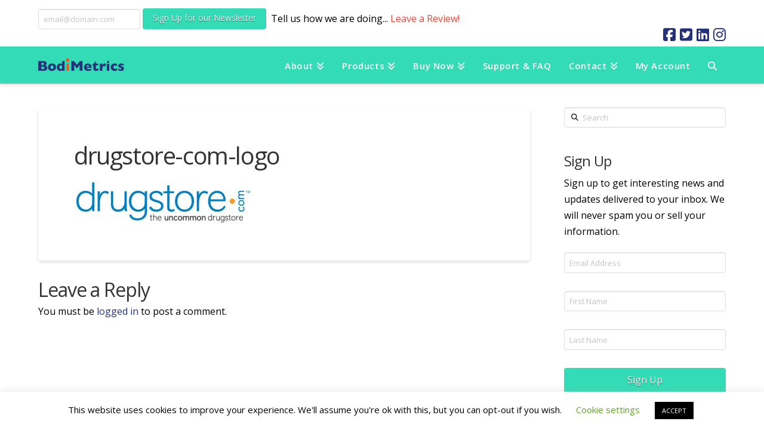

--- FILE ---
content_type: text/html; charset=UTF-8
request_url: https://bodimetrics.com/employment/drugstore-com-logo/
body_size: 21163
content:
<!DOCTYPE html>
<html class="no-js" lang="en-US">
<head>
<meta charset="UTF-8">
<meta name="viewport" content="width=device-width, initial-scale=1.0">
<link rel="pingback" href="https://bodimetrics.com/xmlrpc.php">
<meta name='robots' content='index, follow, max-image-preview:large, max-snippet:-1, max-video-preview:-1' />
<!-- This site has installed PayPal for WooCommerce v1.5.4 - https://www.angelleye.com/product/woocommerce-paypal-plugin/ -->
		<style>img:is([sizes="auto" i], [sizes^="auto," i]) { contain-intrinsic-size: 3000px 1500px }</style>
		
	<!-- This site is optimized with the Yoast SEO plugin v21.1 - https://yoast.com/wordpress/plugins/seo/ -->
	<title>drugstore-com-logo - BodiMetrics</title>
	<link rel="canonical" href="https://bodimetrics.com/employment/drugstore-com-logo/" />
	<meta property="og:locale" content="en_US" />
	<meta property="og:type" content="article" />
	<meta property="og:title" content="drugstore-com-logo - BodiMetrics" />
	<meta property="og:url" content="https://bodimetrics.com/employment/drugstore-com-logo/" />
	<meta property="og:site_name" content="BodiMetrics" />
	<meta property="og:image" content="https://bodimetrics.com/employment/drugstore-com-logo" />
	<meta property="og:image:width" content="948" />
	<meta property="og:image:height" content="236" />
	<meta property="og:image:type" content="image/jpeg" />
	<meta name="twitter:card" content="summary_large_image" />
	<script type="application/ld+json" class="yoast-schema-graph">{"@context":"https://schema.org","@graph":[{"@type":"WebPage","@id":"https://bodimetrics.com/employment/drugstore-com-logo/","url":"https://bodimetrics.com/employment/drugstore-com-logo/","name":"drugstore-com-logo - BodiMetrics","isPartOf":{"@id":"https://bodimetrics.com/#website"},"primaryImageOfPage":{"@id":"https://bodimetrics.com/employment/drugstore-com-logo/#primaryimage"},"image":{"@id":"https://bodimetrics.com/employment/drugstore-com-logo/#primaryimage"},"thumbnailUrl":"https://bodimetrics.com/wp-content/uploads/2015/10/drugstore-com-logo.jpg","datePublished":"2015-10-19T12:52:15+00:00","dateModified":"2015-10-19T12:52:15+00:00","breadcrumb":{"@id":"https://bodimetrics.com/employment/drugstore-com-logo/#breadcrumb"},"inLanguage":"en-US","potentialAction":[{"@type":"ReadAction","target":["https://bodimetrics.com/employment/drugstore-com-logo/"]}]},{"@type":"ImageObject","inLanguage":"en-US","@id":"https://bodimetrics.com/employment/drugstore-com-logo/#primaryimage","url":"https://bodimetrics.com/wp-content/uploads/2015/10/drugstore-com-logo.jpg","contentUrl":"https://bodimetrics.com/wp-content/uploads/2015/10/drugstore-com-logo.jpg","width":948,"height":236},{"@type":"BreadcrumbList","@id":"https://bodimetrics.com/employment/drugstore-com-logo/#breadcrumb","itemListElement":[{"@type":"ListItem","position":1,"name":"Home","item":"https://bodimetrics.com/"},{"@type":"ListItem","position":2,"name":"Employment","item":"https://bodimetrics.com/employment/"},{"@type":"ListItem","position":3,"name":"drugstore-com-logo"}]},{"@type":"WebSite","@id":"https://bodimetrics.com/#website","url":"https://bodimetrics.com/","name":"BodiMetrics","description":"Your Well-being in the Palm of Your Hand","potentialAction":[{"@type":"SearchAction","target":{"@type":"EntryPoint","urlTemplate":"https://bodimetrics.com/?s={search_term_string}"},"query-input":"required name=search_term_string"}],"inLanguage":"en-US"}]}</script>
	<!-- / Yoast SEO plugin. -->


<link rel='dns-prefetch' href='//stats.wp.com' />
<link rel='dns-prefetch' href='//fonts.googleapis.com' />
<link rel='dns-prefetch' href='//fonts.gstatic.com' />
<link rel='dns-prefetch' href='//ajax.googleapis.com' />
<link rel='dns-prefetch' href='//apis.google.com' />
<link rel='dns-prefetch' href='//google-analytics.com' />
<link rel='dns-prefetch' href='//www.google-analytics.com' />
<link rel='dns-prefetch' href='//ssl.google-analytics.com' />
<link rel='dns-prefetch' href='//youtube.com' />
<link rel='dns-prefetch' href='//s.gravatar.com' />
<link rel='dns-prefetch' href='//b2013612.smushcdn.com' />
<link rel='dns-prefetch' href='//hb.wpmucdn.com' />
<link href='//hb.wpmucdn.com' rel='preconnect' />
<link rel="alternate" type="application/rss+xml" title="BodiMetrics &raquo; Feed" href="https://bodimetrics.com/feed/" />
<link rel="alternate" type="application/rss+xml" title="BodiMetrics &raquo; Comments Feed" href="https://bodimetrics.com/comments/feed/" />
<link rel="alternate" type="application/rss+xml" title="BodiMetrics &raquo; drugstore-com-logo Comments Feed" href="https://bodimetrics.com/employment/drugstore-com-logo/feed/" />
		<style>
			.lazyload,
			.lazyloading {
				max-width: 100%;
			}
		</style>
				<!-- This site uses the Google Analytics by ExactMetrics plugin v8.11.1 - Using Analytics tracking - https://www.exactmetrics.com/ -->
							<script src="//www.googletagmanager.com/gtag/js?id=G-HGG76SG7B7"  data-cfasync="false" data-wpfc-render="false" type="text/javascript" async></script>
			<script data-cfasync="false" data-wpfc-render="false" type="text/javascript">
				var em_version = '8.11.1';
				var em_track_user = true;
				var em_no_track_reason = '';
								var ExactMetricsDefaultLocations = {"page_location":"https:\/\/bodimetrics.com\/employment\/drugstore-com-logo\/"};
								if ( typeof ExactMetricsPrivacyGuardFilter === 'function' ) {
					var ExactMetricsLocations = (typeof ExactMetricsExcludeQuery === 'object') ? ExactMetricsPrivacyGuardFilter( ExactMetricsExcludeQuery ) : ExactMetricsPrivacyGuardFilter( ExactMetricsDefaultLocations );
				} else {
					var ExactMetricsLocations = (typeof ExactMetricsExcludeQuery === 'object') ? ExactMetricsExcludeQuery : ExactMetricsDefaultLocations;
				}

								var disableStrs = [
										'ga-disable-G-HGG76SG7B7',
									];

				/* Function to detect opted out users */
				function __gtagTrackerIsOptedOut() {
					for (var index = 0; index < disableStrs.length; index++) {
						if (document.cookie.indexOf(disableStrs[index] + '=true') > -1) {
							return true;
						}
					}

					return false;
				}

				/* Disable tracking if the opt-out cookie exists. */
				if (__gtagTrackerIsOptedOut()) {
					for (var index = 0; index < disableStrs.length; index++) {
						window[disableStrs[index]] = true;
					}
				}

				/* Opt-out function */
				function __gtagTrackerOptout() {
					for (var index = 0; index < disableStrs.length; index++) {
						document.cookie = disableStrs[index] + '=true; expires=Thu, 31 Dec 2099 23:59:59 UTC; path=/';
						window[disableStrs[index]] = true;
					}
				}

				if ('undefined' === typeof gaOptout) {
					function gaOptout() {
						__gtagTrackerOptout();
					}
				}
								window.dataLayer = window.dataLayer || [];

				window.ExactMetricsDualTracker = {
					helpers: {},
					trackers: {},
				};
				if (em_track_user) {
					function __gtagDataLayer() {
						dataLayer.push(arguments);
					}

					function __gtagTracker(type, name, parameters) {
						if (!parameters) {
							parameters = {};
						}

						if (parameters.send_to) {
							__gtagDataLayer.apply(null, arguments);
							return;
						}

						if (type === 'event') {
														parameters.send_to = exactmetrics_frontend.v4_id;
							var hookName = name;
							if (typeof parameters['event_category'] !== 'undefined') {
								hookName = parameters['event_category'] + ':' + name;
							}

							if (typeof ExactMetricsDualTracker.trackers[hookName] !== 'undefined') {
								ExactMetricsDualTracker.trackers[hookName](parameters);
							} else {
								__gtagDataLayer('event', name, parameters);
							}
							
						} else {
							__gtagDataLayer.apply(null, arguments);
						}
					}

					__gtagTracker('js', new Date());
					__gtagTracker('set', {
						'developer_id.dNDMyYj': true,
											});
					if ( ExactMetricsLocations.page_location ) {
						__gtagTracker('set', ExactMetricsLocations);
					}
										__gtagTracker('config', 'G-HGG76SG7B7', {"forceSSL":"true"} );
										window.gtag = __gtagTracker;										(function () {
						/* https://developers.google.com/analytics/devguides/collection/analyticsjs/ */
						/* ga and __gaTracker compatibility shim. */
						var noopfn = function () {
							return null;
						};
						var newtracker = function () {
							return new Tracker();
						};
						var Tracker = function () {
							return null;
						};
						var p = Tracker.prototype;
						p.get = noopfn;
						p.set = noopfn;
						p.send = function () {
							var args = Array.prototype.slice.call(arguments);
							args.unshift('send');
							__gaTracker.apply(null, args);
						};
						var __gaTracker = function () {
							var len = arguments.length;
							if (len === 0) {
								return;
							}
							var f = arguments[len - 1];
							if (typeof f !== 'object' || f === null || typeof f.hitCallback !== 'function') {
								if ('send' === arguments[0]) {
									var hitConverted, hitObject = false, action;
									if ('event' === arguments[1]) {
										if ('undefined' !== typeof arguments[3]) {
											hitObject = {
												'eventAction': arguments[3],
												'eventCategory': arguments[2],
												'eventLabel': arguments[4],
												'value': arguments[5] ? arguments[5] : 1,
											}
										}
									}
									if ('pageview' === arguments[1]) {
										if ('undefined' !== typeof arguments[2]) {
											hitObject = {
												'eventAction': 'page_view',
												'page_path': arguments[2],
											}
										}
									}
									if (typeof arguments[2] === 'object') {
										hitObject = arguments[2];
									}
									if (typeof arguments[5] === 'object') {
										Object.assign(hitObject, arguments[5]);
									}
									if ('undefined' !== typeof arguments[1].hitType) {
										hitObject = arguments[1];
										if ('pageview' === hitObject.hitType) {
											hitObject.eventAction = 'page_view';
										}
									}
									if (hitObject) {
										action = 'timing' === arguments[1].hitType ? 'timing_complete' : hitObject.eventAction;
										hitConverted = mapArgs(hitObject);
										__gtagTracker('event', action, hitConverted);
									}
								}
								return;
							}

							function mapArgs(args) {
								var arg, hit = {};
								var gaMap = {
									'eventCategory': 'event_category',
									'eventAction': 'event_action',
									'eventLabel': 'event_label',
									'eventValue': 'event_value',
									'nonInteraction': 'non_interaction',
									'timingCategory': 'event_category',
									'timingVar': 'name',
									'timingValue': 'value',
									'timingLabel': 'event_label',
									'page': 'page_path',
									'location': 'page_location',
									'title': 'page_title',
									'referrer' : 'page_referrer',
								};
								for (arg in args) {
																		if (!(!args.hasOwnProperty(arg) || !gaMap.hasOwnProperty(arg))) {
										hit[gaMap[arg]] = args[arg];
									} else {
										hit[arg] = args[arg];
									}
								}
								return hit;
							}

							try {
								f.hitCallback();
							} catch (ex) {
							}
						};
						__gaTracker.create = newtracker;
						__gaTracker.getByName = newtracker;
						__gaTracker.getAll = function () {
							return [];
						};
						__gaTracker.remove = noopfn;
						__gaTracker.loaded = true;
						window['__gaTracker'] = __gaTracker;
					})();
									} else {
										console.log("");
					(function () {
						function __gtagTracker() {
							return null;
						}

						window['__gtagTracker'] = __gtagTracker;
						window['gtag'] = __gtagTracker;
					})();
									}
			</script>
							<!-- / Google Analytics by ExactMetrics -->
		<link rel='stylesheet' id='wphb-1-css' href='https://hb.wpmucdn.com/bodimetrics.com/365b3ade-0f88-4c9f-a960-28a0d594c09b.css' type='text/css' media='all' />
<style id='wp-block-library-inline-css' type='text/css'>
:root{--wp-admin-theme-color:#007cba;--wp-admin-theme-color--rgb:0,124,186;--wp-admin-theme-color-darker-10:#006ba1;--wp-admin-theme-color-darker-10--rgb:0,107,161;--wp-admin-theme-color-darker-20:#005a87;--wp-admin-theme-color-darker-20--rgb:0,90,135;--wp-admin-border-width-focus:2px}@media (-webkit-min-device-pixel-ratio:2),(min-resolution:192dpi){:root{--wp-admin-border-width-focus:1.5px}}.wp-element-button{cursor:pointer}:root{--wp--preset--font-size--normal:16px;--wp--preset--font-size--huge:42px}:root .has-very-light-gray-background-color{background-color:#eee}:root .has-very-dark-gray-background-color{background-color:#313131}:root .has-very-light-gray-color{color:#eee}:root .has-very-dark-gray-color{color:#313131}:root .has-vivid-green-cyan-to-vivid-cyan-blue-gradient-background{background:linear-gradient(135deg,#00d084,#0693e3)}:root .has-purple-crush-gradient-background{background:linear-gradient(135deg,#34e2e4,#4721fb 50%,#ab1dfe)}:root .has-hazy-dawn-gradient-background{background:linear-gradient(135deg,#faaca8,#dad0ec)}:root .has-subdued-olive-gradient-background{background:linear-gradient(135deg,#fafae1,#67a671)}:root .has-atomic-cream-gradient-background{background:linear-gradient(135deg,#fdd79a,#004a59)}:root .has-nightshade-gradient-background{background:linear-gradient(135deg,#330968,#31cdcf)}:root .has-midnight-gradient-background{background:linear-gradient(135deg,#020381,#2874fc)}.has-regular-font-size{font-size:1em}.has-larger-font-size{font-size:2.625em}.has-normal-font-size{font-size:var(--wp--preset--font-size--normal)}.has-huge-font-size{font-size:var(--wp--preset--font-size--huge)}.has-text-align-center{text-align:center}.has-text-align-left{text-align:left}.has-text-align-right{text-align:right}#end-resizable-editor-section{display:none}.aligncenter{clear:both}.items-justified-left{justify-content:flex-start}.items-justified-center{justify-content:center}.items-justified-right{justify-content:flex-end}.items-justified-space-between{justify-content:space-between}.screen-reader-text{border:0;clip:rect(1px,1px,1px,1px);-webkit-clip-path:inset(50%);clip-path:inset(50%);height:1px;margin:-1px;overflow:hidden;padding:0;position:absolute;width:1px;word-wrap:normal!important}.screen-reader-text:focus{background-color:#ddd;clip:auto!important;-webkit-clip-path:none;clip-path:none;color:#444;display:block;font-size:1em;height:auto;left:5px;line-height:normal;padding:15px 23px 14px;text-decoration:none;top:5px;width:auto;z-index:100000}html :where(.has-border-color){border-style:solid}html :where([style*=border-top-color]){border-top-style:solid}html :where([style*=border-right-color]){border-right-style:solid}html :where([style*=border-bottom-color]){border-bottom-style:solid}html :where([style*=border-left-color]){border-left-style:solid}html :where([style*=border-width]){border-style:solid}html :where([style*=border-top-width]){border-top-style:solid}html :where([style*=border-right-width]){border-right-style:solid}html :where([style*=border-bottom-width]){border-bottom-style:solid}html :where([style*=border-left-width]){border-left-style:solid}html :where(img[class*=wp-image-]){height:auto;max-width:100%}figure{margin:0 0 1em}
</style>
<link rel='stylesheet' id='wphb-2-css' href='https://hb.wpmucdn.com/bodimetrics.com/c97937b1-6deb-4374-a4eb-7da6eb2e2bd9.css' type='text/css' media='all' />
<style id='wphb-2-inline-css' type='text/css'>
@font-face{font-family:WPMenuCart;src:url(https://bodimetrics.com/wp-content/plugins/woocommerce-menu-bar-cart/assets/fonts/WPMenuCart.eot);src:url(https://bodimetrics.com/wp-content/plugins/woocommerce-menu-bar-cart/assets/fonts/WPMenuCart.eot?#iefix) format('embedded-opentype'),url(https://bodimetrics.com/wp-content/plugins/woocommerce-menu-bar-cart/assets/fonts/WPMenuCart.woff2) format('woff2'),url(https://bodimetrics.com/wp-content/plugins/woocommerce-menu-bar-cart/assets/fonts/WPMenuCart.woff) format('woff'),url(https://bodimetrics.com/wp-content/plugins/woocommerce-menu-bar-cart/assets/fonts/WPMenuCart.ttf) format('truetype'),url(https://bodimetrics.com/wp-content/plugins/woocommerce-menu-bar-cart/assets/fonts/WPMenuCart.svg#WPMenuCart) format('svg');font-weight:400;font-style:normal;font-display:swap}
</style>
<link rel='stylesheet' id='woocommerce-smallscreen-css' href='https://hb.wpmucdn.com/bodimetrics.com/2412e164-f932-4cf0-9395-cde9787b1867.css' type='text/css' media='only screen and (max-width: 768px)' />
<style id='woocommerce-inline-inline-css' type='text/css'>
.woocommerce form .form-row .required { visibility: visible; }
</style>
<link rel='stylesheet' id='wphb-3-css' href='https://hb.wpmucdn.com/bodimetrics.com/e71dc39e-f544-4cc8-8cd8-fbc1026d6375.css' type='text/css' media='all' />
<style id='cs-inline-css' type='text/css'>
@media (min-width:1200px){.x-hide-xl{display:none !important;}}@media (min-width:979px) and (max-width:1199px){.x-hide-lg{display:none !important;}}@media (min-width:767px) and (max-width:978px){.x-hide-md{display:none !important;}}@media (min-width:480px) and (max-width:766px){.x-hide-sm{display:none !important;}}@media (max-width:479px){.x-hide-xs{display:none !important;}} a,h1 a:hover,h2 a:hover,h3 a:hover,h4 a:hover,h5 a:hover,h6 a:hover,.x-breadcrumb-wrap a:hover,.widget ul li a:hover,.widget ol li a:hover,.widget.widget_text ul li a,.widget.widget_text ol li a,.widget_nav_menu .current-menu-item > a,.x-accordion-heading .x-accordion-toggle:hover,.x-comment-author a:hover,.x-comment-time:hover,.x-recent-posts a:hover .h-recent-posts{color:#25327b;}a:hover,.widget.widget_text ul li a:hover,.widget.widget_text ol li a:hover,.x-twitter-widget ul li a:hover{color:#ff6d10;}.woocommerce .price > .amount,.woocommerce .price > ins > .amount,.woocommerce .star-rating:before,.woocommerce .star-rating span:before,.woocommerce li.product .entry-header h3 a:hover{color:#25327b;}.rev_slider_wrapper,a.x-img-thumbnail:hover,.x-slider-container.below,.page-template-template-blank-3-php .x-slider-container.above,.page-template-template-blank-6-php .x-slider-container.above{border-color:#25327b;}.entry-thumb:before,.x-pagination span.current,.woocommerce-pagination span[aria-current],.flex-direction-nav a,.flex-control-nav a:hover,.flex-control-nav a.flex-active,.mejs-time-current,.x-dropcap,.x-skill-bar .bar,.x-pricing-column.featured h2,.h-comments-title small,.x-entry-share .x-share:hover,.x-highlight,.x-recent-posts .x-recent-posts-img:after{background-color:#25327b;}.woocommerce .onsale,.widget_price_filter .ui-slider .ui-slider-range{background-color:#25327b;}.x-nav-tabs > .active > a,.x-nav-tabs > .active > a:hover{box-shadow:inset 0 3px 0 0 #25327b;}.x-main{width:calc(74% - 2.463055%);}.x-sidebar{width:calc(100% - 2.463055% - 74%);}.x-comment-author,.x-comment-time,.comment-form-author label,.comment-form-email label,.comment-form-url label,.comment-form-rating label,.comment-form-comment label,.widget_calendar #wp-calendar caption,.widget.widget_rss li .rsswidget{font-family:"Open Sans",sans-serif;font-weight:400;}.p-landmark-sub,.p-meta,input,button,select,textarea{font-family:"Open Sans",sans-serif;}.widget ul li a,.widget ol li a,.x-comment-time{color:hsl(0,0%,0%);}.woocommerce .price > .from,.woocommerce .price > del,.woocommerce p.stars span a:after{color:hsl(0,0%,0%);}.widget_text ol li a,.widget_text ul li a{color:#25327b;}.widget_text ol li a:hover,.widget_text ul li a:hover{color:#ff6d10;}.comment-form-author label,.comment-form-email label,.comment-form-url label,.comment-form-rating label,.comment-form-comment label,.widget_calendar #wp-calendar th,.p-landmark-sub strong,.widget_tag_cloud .tagcloud a:hover,.widget_tag_cloud .tagcloud a:active,.entry-footer a:hover,.entry-footer a:active,.x-breadcrumbs .current,.x-comment-author,.x-comment-author a{color:rgb(51,51,51);}.widget_calendar #wp-calendar th{border-color:rgb(51,51,51);}.h-feature-headline span i{background-color:rgb(51,51,51);}@media (max-width:978.98px){}html{font-size:16px;}@media (min-width:480px){html{font-size:16px;}}@media (min-width:767px){html{font-size:16px;}}@media (min-width:979px){html{font-size:16px;}}@media (min-width:1200px){html{font-size:16px;}}body{font-style:normal;font-weight:400;color:hsl(0,0%,0%);background-color:hsl(0,0%,100%);}.w-b{font-weight:400 !important;}h1,h2,h3,h4,h5,h6,.h1,.h2,.h3,.h4,.h5,.h6{font-family:"Open Sans",sans-serif;font-style:normal;font-weight:400;}h1,.h1{letter-spacing:-0.035em;}h2,.h2{letter-spacing:-0.035em;}h3,.h3{letter-spacing:-0.035em;}h4,.h4{letter-spacing:-0.035em;}h5,.h5{letter-spacing:-0.035em;}h6,.h6{letter-spacing:-0.035em;}.w-h{font-weight:400 !important;}.x-container.width{width:90%;}.x-container.max{max-width:1200px;}.x-bar-content.x-container.width{flex-basis:90%;}.x-main.full{float:none;display:block;width:auto;}@media (max-width:978.98px){.x-main.full,.x-main.left,.x-main.right,.x-sidebar.left,.x-sidebar.right{float:none;display:block;width:auto !important;}}.entry-header,.entry-content{font-size:1rem;}body,input,button,select,textarea{font-family:"Open Sans",sans-serif;}h1,h2,h3,h4,h5,h6,.h1,.h2,.h3,.h4,.h5,.h6,h1 a,h2 a,h3 a,h4 a,h5 a,h6 a,.h1 a,.h2 a,.h3 a,.h4 a,.h5 a,.h6 a,blockquote{color:rgb(51,51,51);}.cfc-h-tx{color:rgb(51,51,51) !important;}.cfc-h-bd{border-color:rgb(51,51,51) !important;}.cfc-h-bg{background-color:rgb(51,51,51) !important;}.cfc-b-tx{color:hsl(0,0%,0%) !important;}.cfc-b-bd{border-color:hsl(0,0%,0%) !important;}.cfc-b-bg{background-color:hsl(0,0%,0%) !important;}.x-btn,.button,[type="submit"]{color:#ffffff;border-color:#33dcb6;background-color:#33dcb6;text-shadow:0 0.075em 0.075em rgba(0,0,0,0.5);border-radius:0.25em;}.x-btn:hover,.button:hover,[type="submit"]:hover{color:rgb(35,82,124);border-color:#33dcb6;background-color:#33dcb6;text-shadow:0 0.075em 0.075em rgba(0,0,0,0.5);}.x-btn.x-btn-real,.x-btn.x-btn-real:hover{margin-bottom:0.25em;text-shadow:0 0.075em 0.075em rgba(0,0,0,0.65);}.x-btn.x-btn-real{box-shadow:0 0.25em 0 0 #33dcb6,0 4px 9px rgba(0,0,0,0.75);}.x-btn.x-btn-real:hover{box-shadow:0 0.25em 0 0 #a71000,0 4px 9px rgba(0,0,0,0.75);}.x-btn.x-btn-flat,.x-btn.x-btn-flat:hover{margin-bottom:0;text-shadow:0 0.075em 0.075em rgba(0,0,0,0.65);box-shadow:none;}.x-btn.x-btn-transparent,.x-btn.x-btn-transparent:hover{margin-bottom:0;border-width:3px;text-shadow:none;text-transform:uppercase;background-color:transparent;box-shadow:none;}.x-cart-notification-icon.loading{color:#25327b;}.x-cart-notification:before{background-color:#33dcb6;}.x-cart-notification-icon.added{color:#ffffff;}.x-cart-notification.added:before{background-color:#46a546;}.woocommerce-MyAccount-navigation-link a{color:hsl(0,0%,0%);}.woocommerce-MyAccount-navigation-link a:hover,.woocommerce-MyAccount-navigation-link.is-active a{color:rgb(51,51,51);}.cart_item .product-remove a{color:hsl(0,0%,0%);}.cart_item .product-remove a:hover{color:rgb(51,51,51);}.cart_item .product-name a{color:rgb(51,51,51);}.cart_item .product-name a:hover{color:#25327b;}.woocommerce p.stars span a{background-color:#25327b;}body .gform_wrapper .gfield_required{color:#25327b;}body .gform_wrapper h2.gsection_title,body .gform_wrapper h3.gform_title,body .gform_wrapper .top_label .gfield_label,body .gform_wrapper .left_label .gfield_label,body .gform_wrapper .right_label .gfield_label{font-weight:400;}body .gform_wrapper h2.gsection_title{letter-spacing:-0.035em!important;}body .gform_wrapper h3.gform_title{letter-spacing:-0.035em!important;}body .gform_wrapper .top_label .gfield_label,body .gform_wrapper .left_label .gfield_label,body .gform_wrapper .right_label .gfield_label{color:rgb(51,51,51);}body .gform_wrapper .validation_message{font-weight:400;}.x-topbar .p-info a:hover,.x-widgetbar .widget ul li a:hover{color:#25327b;}.x-topbar .p-info,.x-topbar .p-info a,.x-navbar .desktop .x-nav > li > a,.x-navbar .desktop .sub-menu a,.x-navbar .mobile .x-nav li > a,.x-breadcrumb-wrap a,.x-breadcrumbs .delimiter{color:rgb(255,255,255);}.x-navbar .desktop .x-nav > li > a:hover,.x-navbar .desktop .x-nav > .x-active > a,.x-navbar .desktop .x-nav > .current-menu-item > a,.x-navbar .desktop .sub-menu a:hover,.x-navbar .desktop .sub-menu .x-active > a,.x-navbar .desktop .sub-menu .current-menu-item > a,.x-navbar .desktop .x-nav .x-megamenu > .sub-menu > li > a,.x-navbar .mobile .x-nav li > a:hover,.x-navbar .mobile .x-nav .x-active > a,.x-navbar .mobile .x-nav .current-menu-item > a{color:rgb(239,239,239);}.x-navbar .desktop .x-nav > li > a:hover,.x-navbar .desktop .x-nav > .x-active > a,.x-navbar .desktop .x-nav > .current-menu-item > a{box-shadow:inset 0 4px 0 0 #25327b;}.x-navbar .desktop .x-nav > li > a{height:62px;padding-top:25px;}.x-navbar-fixed-top-active .x-navbar-wrap{margin-bottom:1px;}.x-navbar .desktop .x-nav > li ul{top:calc(62px - 15px);}@media (max-width:979px){.x-navbar-fixed-top-active .x-navbar-wrap{margin-bottom:0;}}body.x-navbar-fixed-top-active .x-navbar-wrap{height:62px;}.x-navbar-inner{min-height:62px;}.x-brand{margin-top:4px;font-family:"Lato",sans-serif;font-size:42px;font-style:normal;font-weight:700;letter-spacing:-0.035em;color:#272727;}.x-brand:hover,.x-brand:focus{color:#272727;}.x-brand img{width:calc(296px / 2);}.x-navbar .x-nav-wrap .x-nav > li > a{font-family:"Open Sans",sans-serif;font-style:normal;font-weight:600;letter-spacing:0.04em;}.x-navbar .desktop .x-nav > li > a{font-size:15px;}.x-navbar .desktop .x-nav > li > a:not(.x-btn-navbar-woocommerce){padding-left:15px;padding-right:15px;}.x-navbar .desktop .x-nav > li > a > span{margin-right:-0.04em;}.x-btn-navbar{margin-top:15px;}.x-btn-navbar,.x-btn-navbar.collapsed{font-size:18px;}@media (max-width:979px){body.x-navbar-fixed-top-active .x-navbar-wrap{height:auto;}.x-widgetbar{left:0;right:0;}}.bg .mejs-container,.x-video .mejs-container{position:unset !important;} @font-face{font-family:'FontAwesomePro';font-style:normal;font-weight:900;font-display:block;src:url('https://bodimetrics.com/wp-content/plugins/cornerstone/assets/fonts/fa-solid-900.woff2?ver=6.7.2') format('woff2'),url('https://bodimetrics.com/wp-content/plugins/cornerstone/assets/fonts/fa-solid-900.ttf?ver=6.7.2') format('truetype');}[data-x-fa-pro-icon]{font-family:"FontAwesomePro" !important;}[data-x-fa-pro-icon]:before{content:attr(data-x-fa-pro-icon);}[data-x-icon],[data-x-icon-o],[data-x-icon-l],[data-x-icon-s],[data-x-icon-b],[data-x-icon-sr],[data-x-icon-ss],[data-x-icon-sl],[data-x-fa-pro-icon],[class*="cs-fa-"]{display:inline-flex;font-style:normal;font-weight:400;text-decoration:inherit;text-rendering:auto;-webkit-font-smoothing:antialiased;-moz-osx-font-smoothing:grayscale;}[data-x-icon].left,[data-x-icon-o].left,[data-x-icon-l].left,[data-x-icon-s].left,[data-x-icon-b].left,[data-x-icon-sr].left,[data-x-icon-ss].left,[data-x-icon-sl].left,[data-x-fa-pro-icon].left,[class*="cs-fa-"].left{margin-right:0.5em;}[data-x-icon].right,[data-x-icon-o].right,[data-x-icon-l].right,[data-x-icon-s].right,[data-x-icon-b].right,[data-x-icon-sr].right,[data-x-icon-ss].right,[data-x-icon-sl].right,[data-x-fa-pro-icon].right,[class*="cs-fa-"].right{margin-left:0.5em;}[data-x-icon]:before,[data-x-icon-o]:before,[data-x-icon-l]:before,[data-x-icon-s]:before,[data-x-icon-b]:before,[data-x-icon-sr]:before,[data-x-icon-ss]:before,[data-x-icon-sl]:before,[data-x-fa-pro-icon]:before,[class*="cs-fa-"]:before{line-height:1;}@font-face{font-family:'FontAwesome';font-style:normal;font-weight:900;font-display:block;src:url('https://bodimetrics.com/wp-content/plugins/cornerstone/assets/fonts/fa-solid-900.woff2?ver=6.7.2') format('woff2'),url('https://bodimetrics.com/wp-content/plugins/cornerstone/assets/fonts/fa-solid-900.ttf?ver=6.7.2') format('truetype');}[data-x-icon],[data-x-icon-s],[data-x-icon][class*="cs-fa-"]{font-family:"FontAwesome" !important;font-weight:900;}[data-x-icon]:before,[data-x-icon][class*="cs-fa-"]:before{content:attr(data-x-icon);}[data-x-icon-s]:before{content:attr(data-x-icon-s);}@font-face{font-family:'FontAwesomeRegular';font-style:normal;font-weight:400;font-display:block;src:url('https://bodimetrics.com/wp-content/plugins/cornerstone/assets/fonts/fa-regular-400.woff2?ver=6.7.2') format('woff2'),url('https://bodimetrics.com/wp-content/plugins/cornerstone/assets/fonts/fa-regular-400.ttf?ver=6.7.2') format('truetype');}@font-face{font-family:'FontAwesomePro';font-style:normal;font-weight:400;font-display:block;src:url('https://bodimetrics.com/wp-content/plugins/cornerstone/assets/fonts/fa-regular-400.woff2?ver=6.7.2') format('woff2'),url('https://bodimetrics.com/wp-content/plugins/cornerstone/assets/fonts/fa-regular-400.ttf?ver=6.7.2') format('truetype');}[data-x-icon-o]{font-family:"FontAwesomeRegular" !important;}[data-x-icon-o]:before{content:attr(data-x-icon-o);}@font-face{font-family:'FontAwesomeLight';font-style:normal;font-weight:300;font-display:block;src:url('https://bodimetrics.com/wp-content/plugins/cornerstone/assets/fonts/fa-light-300.woff2?ver=6.7.2') format('woff2'),url('https://bodimetrics.com/wp-content/plugins/cornerstone/assets/fonts/fa-light-300.ttf?ver=6.7.2') format('truetype');}@font-face{font-family:'FontAwesomePro';font-style:normal;font-weight:300;font-display:block;src:url('https://bodimetrics.com/wp-content/plugins/cornerstone/assets/fonts/fa-light-300.woff2?ver=6.7.2') format('woff2'),url('https://bodimetrics.com/wp-content/plugins/cornerstone/assets/fonts/fa-light-300.ttf?ver=6.7.2') format('truetype');}[data-x-icon-l]{font-family:"FontAwesomeLight" !important;font-weight:300;}[data-x-icon-l]:before{content:attr(data-x-icon-l);}@font-face{font-family:'FontAwesomeBrands';font-style:normal;font-weight:normal;font-display:block;src:url('https://bodimetrics.com/wp-content/plugins/cornerstone/assets/fonts/fa-brands-400.woff2?ver=6.7.2') format('woff2'),url('https://bodimetrics.com/wp-content/plugins/cornerstone/assets/fonts/fa-brands-400.ttf?ver=6.7.2') format('truetype');}[data-x-icon-b]{font-family:"FontAwesomeBrands" !important;}[data-x-icon-b]:before{content:attr(data-x-icon-b);}.woocommerce .button.product_type_simple:before,.woocommerce .button.product_type_variable:before,.woocommerce .button.single_add_to_cart_button:before{font-family:"FontAwesome" !important;font-weight:900;}.widget.widget_rss li .rsswidget:before{content:"\f35d";padding-right:0.4em;font-family:"FontAwesome";}.o2promo {margin-top:18px;}.x-navbar {background-color:#33dcb6;}.sub-menu {background-color:#25327b !important;}.ctct-custom-form {margin-top:10px !important;}.x-social-global {margin-top:-20px !important;margin-bottom:7px !important;}.rs-layer h5 {line-height:35px !important;}
</style>
<script type='text/javascript' src='https://hb.wpmucdn.com/bodimetrics.com/b304aa1d-480b-4259-a39c-b8ae0b7fc0dd.js' id='regenerator-runtime-js'></script>
<script type='text/javascript' src='https://bodimetrics.com/wp-includes/js/dist/vendor/wp-polyfill.min.js' id='wp-polyfill-js'></script>
<script type='text/javascript' src='https://hb.wpmucdn.com/bodimetrics.com/6b3a3d24-2e2f-4c5b-9b44-4f31be0eb14c.js' id='wp-hooks-js'></script>
<script type='text/javascript' src='https://stats.wp.com/w.js' id='woo-tracks-js'></script>
<script type='text/javascript' src='https://hb.wpmucdn.com/bodimetrics.com/c8a1f44f-aede-46ca-befb-80143532a522.js' id='jquery-core-js'></script>
<script type='text/javascript' src='https://hb.wpmucdn.com/bodimetrics.com/594f7660-fb47-452b-a62f-a88860f515ff.js' id='jquery-migrate-js'></script>
<script type='text/javascript' src='https://hb.wpmucdn.com/bodimetrics.com/4bf18a6c-38b5-4ab2-a204-31af53316e34.js' id='exactmetrics-frontend-script-js'></script>
<script data-cfasync="false" data-wpfc-render="false" type="text/javascript" id='exactmetrics-frontend-script-js-extra'>/* <![CDATA[ */
var exactmetrics_frontend = {"js_events_tracking":"true","download_extensions":"zip,mp3,mpeg,pdf,docx,pptx,xlsx,rar","inbound_paths":"[{\"path\":\"\\\/go\\\/\",\"label\":\"affiliate\"},{\"path\":\"\\\/recommend\\\/\",\"label\":\"affiliate\"}]","home_url":"https:\/\/bodimetrics.com","hash_tracking":"false","v4_id":"G-HGG76SG7B7"};/* ]]> */
</script>
<script type='text/javascript' id='cookie-law-info-js-extra'>
/* <![CDATA[ */
var Cli_Data = {"nn_cookie_ids":[],"cookielist":[],"non_necessary_cookies":[],"ccpaEnabled":"","ccpaRegionBased":"","ccpaBarEnabled":"","strictlyEnabled":["necessary","obligatoire"],"ccpaType":"gdpr","js_blocking":"","custom_integration":"","triggerDomRefresh":"","secure_cookies":""};
var cli_cookiebar_settings = {"animate_speed_hide":"500","animate_speed_show":"500","background":"#FFF","border":"#b1a6a6c2","border_on":"","button_1_button_colour":"#000","button_1_button_hover":"#000000","button_1_link_colour":"#fff","button_1_as_button":"1","button_1_new_win":"","button_2_button_colour":"#333","button_2_button_hover":"#292929","button_2_link_colour":"#444","button_2_as_button":"","button_2_hidebar":"","button_3_button_colour":"#000","button_3_button_hover":"#000000","button_3_link_colour":"#fff","button_3_as_button":"1","button_3_new_win":"","button_4_button_colour":"#000","button_4_button_hover":"#000000","button_4_link_colour":"#62a329","button_4_as_button":"","button_7_button_colour":"#61a229","button_7_button_hover":"#4e8221","button_7_link_colour":"#fff","button_7_as_button":"1","button_7_new_win":"","font_family":"inherit","header_fix":"","notify_animate_hide":"1","notify_animate_show":"","notify_div_id":"#cookie-law-info-bar","notify_position_horizontal":"right","notify_position_vertical":"bottom","scroll_close":"","scroll_close_reload":"","accept_close_reload":"","reject_close_reload":"","showagain_tab":"","showagain_background":"#fff","showagain_border":"#000","showagain_div_id":"#cookie-law-info-again","showagain_x_position":"100px","text":"#000","show_once_yn":"1","show_once":"10000","logging_on":"","as_popup":"","popup_overlay":"1","bar_heading_text":"","cookie_bar_as":"banner","popup_showagain_position":"bottom-right","widget_position":"left"};
var log_object = {"ajax_url":"https:\/\/bodimetrics.com\/wp-admin\/admin-ajax.php"};
/* ]]> */
</script>
<script type='text/javascript' src='https://hb.wpmucdn.com/bodimetrics.com/c61a511a-9b6c-47b9-9d53-9f99983c8173.js' id='cookie-law-info-js'></script>
<script type='text/javascript' src='https://hb.wpmucdn.com/bodimetrics.com/63eb70a2-037d-4517-bcb6-bf50520c8c3d.js' id='jquery-blockui-js'></script>
<script type='text/javascript' id='wc-add-to-cart-js-extra'>
/* <![CDATA[ */
var wc_add_to_cart_params = {"ajax_url":"\/wp-admin\/admin-ajax.php","wc_ajax_url":"\/?wc-ajax=%%endpoint%%","i18n_view_cart":"View cart","cart_url":"https:\/\/bodimetrics.com\/cart\/","is_cart":"","cart_redirect_after_add":"yes"};
/* ]]> */
</script>
<script type='text/javascript' src='https://hb.wpmucdn.com/bodimetrics.com/c44a3c5b-b3a2-459c-a755-b79690717b95.js' id='wc-add-to-cart-js'></script>
<script type='text/javascript' src='https://hb.wpmucdn.com/bodimetrics.com/a1ee8195-5c79-47cd-a090-84222544cec9.js' id='wphb-4-js'></script>
<script type='text/javascript' id='jquery-cookie-js-extra'>
/* <![CDATA[ */
var affwp_scripts = {"ajaxurl":"https:\/\/bodimetrics.com\/wp-admin\/admin-ajax.php"};
/* ]]> */
</script>
<script type='text/javascript' src='https://hb.wpmucdn.com/bodimetrics.com/d9de06fb-7884-4837-85cb-0490d7284ca0.js' id='jquery-cookie-js'></script>
<script type='text/javascript' id='affwp-tracking-js-extra'>
/* <![CDATA[ */
var affwp_debug_vars = {"integrations":{"gravityforms":"Gravity Forms","woocommerce":"WooCommerce"},"version":"2.26.0","currency":"USD","ref_cookie":"affwp_ref","visit_cookie":"affwp_ref_visit_id","campaign_cookie":"affwp_campaign"};
/* ]]> */
</script>
<script type='text/javascript' src='https://hb.wpmucdn.com/bodimetrics.com/23ce670c-384b-4ad8-b353-f300a0415343.js' id='affwp-tracking-js'></script>
<script type='text/javascript' src='https://hb.wpmucdn.com/bodimetrics.com/bcec13dc-881f-4756-9dd6-a5e878bebffc.js' id='vc_woocommerce-add-to-cart-js-js'></script>
<script type='text/javascript' id='alg-wc-checkout-files-upload-ajax-js-extra'>
/* <![CDATA[ */
var ajax_object = {"ajax_url":"https:\/\/bodimetrics.com\/wp-admin\/admin-ajax.php"};
var alg_wc_checkout_files_upload = {"max_file_size":"15728640","max_file_size_exceeded_message":"Allowed file size exceeded (maximum 15 MB).","progress_bar_enabled":""};
/* ]]> */
</script>
<script type='text/javascript' src='https://hb.wpmucdn.com/bodimetrics.com/f30aeb15-82ce-4bee-b4d7-6e64a181b793.js' id='alg-wc-checkout-files-upload-ajax-js'></script>
<link rel="https://api.w.org/" href="https://bodimetrics.com/wp-json/" /><link rel="alternate" type="application/json" href="https://bodimetrics.com/wp-json/wp/v2/media/286" /><link rel='shortlink' href='https://bodimetrics.com/?p=286' />
<link rel="alternate" type="application/json+oembed" href="https://bodimetrics.com/wp-json/oembed/1.0/embed?url=https%3A%2F%2Fbodimetrics.com%2Femployment%2Fdrugstore-com-logo%2F" />
<link rel="alternate" type="text/xml+oembed" href="https://bodimetrics.com/wp-json/oembed/1.0/embed?url=https%3A%2F%2Fbodimetrics.com%2Femployment%2Fdrugstore-com-logo%2F&#038;format=xml" />
		<script type="text/javascript">
		var AFFWP = AFFWP || {};
		AFFWP.referral_var = 'ref';
		AFFWP.expiration = 14;
		AFFWP.debug = 0;


		AFFWP.referral_credit_last = 1;
		</script>
		<script>
			document.documentElement.className = document.documentElement.className.replace('no-js', 'js');
		</script>
				<style>
			.no-js img.lazyload {
				display: none;
			}

			figure.wp-block-image img.lazyloading {
				min-width: 150px;
			}

			.lazyload,
			.lazyloading {
				--smush-placeholder-width: 100px;
				--smush-placeholder-aspect-ratio: 1/1;
				width: var(--smush-image-width, var(--smush-placeholder-width)) !important;
				aspect-ratio: var(--smush-image-aspect-ratio, var(--smush-placeholder-aspect-ratio)) !important;
			}

						.lazyload, .lazyloading {
				opacity: 0;
			}

			.lazyloaded {
				opacity: 1;
				transition: opacity 400ms;
				transition-delay: 0ms;
			}

					</style>
			<noscript><style>.woocommerce-product-gallery{ opacity: 1 !important; }</style></noscript>
	<meta name="generator" content="Powered by WPBakery Page Builder - drag and drop page builder for WordPress."/>
<meta name="generator" content="Powered by Slider Revolution 6.7.34 - responsive, Mobile-Friendly Slider Plugin for WordPress with comfortable drag and drop interface." />
<link rel="icon" href="https://b2013612.smushcdn.com/2013612/wp-content/uploads/2020/04/cropped-favicon-32x32.png?lossy=1&strip=1&webp=1" sizes="32x32" />
<link rel="icon" href="https://b2013612.smushcdn.com/2013612/wp-content/uploads/2020/04/cropped-favicon-192x192.png?lossy=1&strip=1&webp=1" sizes="192x192" />
<link rel="apple-touch-icon" href="https://b2013612.smushcdn.com/2013612/wp-content/uploads/2020/04/cropped-favicon-180x180.png?lossy=1&strip=1&webp=1" />
<meta name="msapplication-TileImage" content="https://bodimetrics.com/wp-content/uploads/2020/04/cropped-favicon-270x270.png" />
<script>function setREVStartSize(e){
			//window.requestAnimationFrame(function() {
				window.RSIW = window.RSIW===undefined ? window.innerWidth : window.RSIW;
				window.RSIH = window.RSIH===undefined ? window.innerHeight : window.RSIH;
				try {
					var pw = document.getElementById(e.c).parentNode.offsetWidth,
						newh;
					pw = pw===0 || isNaN(pw) || (e.l=="fullwidth" || e.layout=="fullwidth") ? window.RSIW : pw;
					e.tabw = e.tabw===undefined ? 0 : parseInt(e.tabw);
					e.thumbw = e.thumbw===undefined ? 0 : parseInt(e.thumbw);
					e.tabh = e.tabh===undefined ? 0 : parseInt(e.tabh);
					e.thumbh = e.thumbh===undefined ? 0 : parseInt(e.thumbh);
					e.tabhide = e.tabhide===undefined ? 0 : parseInt(e.tabhide);
					e.thumbhide = e.thumbhide===undefined ? 0 : parseInt(e.thumbhide);
					e.mh = e.mh===undefined || e.mh=="" || e.mh==="auto" ? 0 : parseInt(e.mh,0);
					if(e.layout==="fullscreen" || e.l==="fullscreen")
						newh = Math.max(e.mh,window.RSIH);
					else{
						e.gw = Array.isArray(e.gw) ? e.gw : [e.gw];
						for (var i in e.rl) if (e.gw[i]===undefined || e.gw[i]===0) e.gw[i] = e.gw[i-1];
						e.gh = e.el===undefined || e.el==="" || (Array.isArray(e.el) && e.el.length==0)? e.gh : e.el;
						e.gh = Array.isArray(e.gh) ? e.gh : [e.gh];
						for (var i in e.rl) if (e.gh[i]===undefined || e.gh[i]===0) e.gh[i] = e.gh[i-1];
											
						var nl = new Array(e.rl.length),
							ix = 0,
							sl;
						e.tabw = e.tabhide>=pw ? 0 : e.tabw;
						e.thumbw = e.thumbhide>=pw ? 0 : e.thumbw;
						e.tabh = e.tabhide>=pw ? 0 : e.tabh;
						e.thumbh = e.thumbhide>=pw ? 0 : e.thumbh;
						for (var i in e.rl) nl[i] = e.rl[i]<window.RSIW ? 0 : e.rl[i];
						sl = nl[0];
						for (var i in nl) if (sl>nl[i] && nl[i]>0) { sl = nl[i]; ix=i;}
						var m = pw>(e.gw[ix]+e.tabw+e.thumbw) ? 1 : (pw-(e.tabw+e.thumbw)) / (e.gw[ix]);
						newh =  (e.gh[ix] * m) + (e.tabh + e.thumbh);
					}
					var el = document.getElementById(e.c);
					if (el!==null && el) el.style.height = newh+"px";
					el = document.getElementById(e.c+"_wrapper");
					if (el!==null && el) {
						el.style.height = newh+"px";
						el.style.display = "block";
					}
				} catch(e){
					console.log("Failure at Presize of Slider:" + e)
				}
			//});
		  };</script>
<noscript><style> .wpb_animate_when_almost_visible { opacity: 1; }</style></noscript><link rel="stylesheet" href="//fonts.googleapis.com/css?family=Open+Sans:400,400i,700,700i,600%7CLato:700&#038;subset=latin,latin-ext&#038;display=auto" type="text/css" media="all" crossorigin="anonymous" data-x-google-fonts/></head>
<body data-rsssl=1 class="attachment attachment-template-default attachmentid-286 attachment-jpeg theme-x woocommerce-no-js x-integrity x-integrity-light x-child-theme-active x-full-width-layout-active x-content-sidebar-active x-post-meta-disabled wpb-js-composer js-comp-ver-6.5.0 vc_responsive x-navbar-fixed-top-active cornerstone-v7_6_5 x-v10_0_2">

  <svg xmlns="http://www.w3.org/2000/svg" viewBox="0 0 0 0" width="0" height="0" focusable="false" role="none" style="visibility: hidden; position: absolute; left: -9999px; overflow: hidden;" ><defs><filter id="wp-duotone-dark-grayscale"><feColorMatrix color-interpolation-filters="sRGB" type="matrix" values=" .299 .587 .114 0 0 .299 .587 .114 0 0 .299 .587 .114 0 0 .299 .587 .114 0 0 " /><feComponentTransfer color-interpolation-filters="sRGB" ><feFuncR type="table" tableValues="0 0.49803921568627" /><feFuncG type="table" tableValues="0 0.49803921568627" /><feFuncB type="table" tableValues="0 0.49803921568627" /><feFuncA type="table" tableValues="1 1" /></feComponentTransfer><feComposite in2="SourceGraphic" operator="in" /></filter></defs></svg><svg xmlns="http://www.w3.org/2000/svg" viewBox="0 0 0 0" width="0" height="0" focusable="false" role="none" style="visibility: hidden; position: absolute; left: -9999px; overflow: hidden;" ><defs><filter id="wp-duotone-grayscale"><feColorMatrix color-interpolation-filters="sRGB" type="matrix" values=" .299 .587 .114 0 0 .299 .587 .114 0 0 .299 .587 .114 0 0 .299 .587 .114 0 0 " /><feComponentTransfer color-interpolation-filters="sRGB" ><feFuncR type="table" tableValues="0 1" /><feFuncG type="table" tableValues="0 1" /><feFuncB type="table" tableValues="0 1" /><feFuncA type="table" tableValues="1 1" /></feComponentTransfer><feComposite in2="SourceGraphic" operator="in" /></filter></defs></svg><svg xmlns="http://www.w3.org/2000/svg" viewBox="0 0 0 0" width="0" height="0" focusable="false" role="none" style="visibility: hidden; position: absolute; left: -9999px; overflow: hidden;" ><defs><filter id="wp-duotone-purple-yellow"><feColorMatrix color-interpolation-filters="sRGB" type="matrix" values=" .299 .587 .114 0 0 .299 .587 .114 0 0 .299 .587 .114 0 0 .299 .587 .114 0 0 " /><feComponentTransfer color-interpolation-filters="sRGB" ><feFuncR type="table" tableValues="0.54901960784314 0.98823529411765" /><feFuncG type="table" tableValues="0 1" /><feFuncB type="table" tableValues="0.71764705882353 0.25490196078431" /><feFuncA type="table" tableValues="1 1" /></feComponentTransfer><feComposite in2="SourceGraphic" operator="in" /></filter></defs></svg><svg xmlns="http://www.w3.org/2000/svg" viewBox="0 0 0 0" width="0" height="0" focusable="false" role="none" style="visibility: hidden; position: absolute; left: -9999px; overflow: hidden;" ><defs><filter id="wp-duotone-blue-red"><feColorMatrix color-interpolation-filters="sRGB" type="matrix" values=" .299 .587 .114 0 0 .299 .587 .114 0 0 .299 .587 .114 0 0 .299 .587 .114 0 0 " /><feComponentTransfer color-interpolation-filters="sRGB" ><feFuncR type="table" tableValues="0 1" /><feFuncG type="table" tableValues="0 0.27843137254902" /><feFuncB type="table" tableValues="0.5921568627451 0.27843137254902" /><feFuncA type="table" tableValues="1 1" /></feComponentTransfer><feComposite in2="SourceGraphic" operator="in" /></filter></defs></svg><svg xmlns="http://www.w3.org/2000/svg" viewBox="0 0 0 0" width="0" height="0" focusable="false" role="none" style="visibility: hidden; position: absolute; left: -9999px; overflow: hidden;" ><defs><filter id="wp-duotone-midnight"><feColorMatrix color-interpolation-filters="sRGB" type="matrix" values=" .299 .587 .114 0 0 .299 .587 .114 0 0 .299 .587 .114 0 0 .299 .587 .114 0 0 " /><feComponentTransfer color-interpolation-filters="sRGB" ><feFuncR type="table" tableValues="0 0" /><feFuncG type="table" tableValues="0 0.64705882352941" /><feFuncB type="table" tableValues="0 1" /><feFuncA type="table" tableValues="1 1" /></feComponentTransfer><feComposite in2="SourceGraphic" operator="in" /></filter></defs></svg><svg xmlns="http://www.w3.org/2000/svg" viewBox="0 0 0 0" width="0" height="0" focusable="false" role="none" style="visibility: hidden; position: absolute; left: -9999px; overflow: hidden;" ><defs><filter id="wp-duotone-magenta-yellow"><feColorMatrix color-interpolation-filters="sRGB" type="matrix" values=" .299 .587 .114 0 0 .299 .587 .114 0 0 .299 .587 .114 0 0 .299 .587 .114 0 0 " /><feComponentTransfer color-interpolation-filters="sRGB" ><feFuncR type="table" tableValues="0.78039215686275 1" /><feFuncG type="table" tableValues="0 0.94901960784314" /><feFuncB type="table" tableValues="0.35294117647059 0.47058823529412" /><feFuncA type="table" tableValues="1 1" /></feComponentTransfer><feComposite in2="SourceGraphic" operator="in" /></filter></defs></svg><svg xmlns="http://www.w3.org/2000/svg" viewBox="0 0 0 0" width="0" height="0" focusable="false" role="none" style="visibility: hidden; position: absolute; left: -9999px; overflow: hidden;" ><defs><filter id="wp-duotone-purple-green"><feColorMatrix color-interpolation-filters="sRGB" type="matrix" values=" .299 .587 .114 0 0 .299 .587 .114 0 0 .299 .587 .114 0 0 .299 .587 .114 0 0 " /><feComponentTransfer color-interpolation-filters="sRGB" ><feFuncR type="table" tableValues="0.65098039215686 0.40392156862745" /><feFuncG type="table" tableValues="0 1" /><feFuncB type="table" tableValues="0.44705882352941 0.4" /><feFuncA type="table" tableValues="1 1" /></feComponentTransfer><feComposite in2="SourceGraphic" operator="in" /></filter></defs></svg><svg xmlns="http://www.w3.org/2000/svg" viewBox="0 0 0 0" width="0" height="0" focusable="false" role="none" style="visibility: hidden; position: absolute; left: -9999px; overflow: hidden;" ><defs><filter id="wp-duotone-blue-orange"><feColorMatrix color-interpolation-filters="sRGB" type="matrix" values=" .299 .587 .114 0 0 .299 .587 .114 0 0 .299 .587 .114 0 0 .299 .587 .114 0 0 " /><feComponentTransfer color-interpolation-filters="sRGB" ><feFuncR type="table" tableValues="0.098039215686275 1" /><feFuncG type="table" tableValues="0 0.66274509803922" /><feFuncB type="table" tableValues="0.84705882352941 0.41960784313725" /><feFuncA type="table" tableValues="1 1" /></feComponentTransfer><feComposite in2="SourceGraphic" operator="in" /></filter></defs></svg>
  
  <div id="x-root" class="x-root">

    
    <div id="top" class="site">

    <header class="masthead masthead-inline" role="banner">

  <div class="x-topbar">
    <div class="x-topbar-inner x-container max width">
            <p class="p-info"><!--Begin CTCT Sign-Up Form-->
<!-- EFD 1.0.0 [Sun Apr 10 18:20:42 EDT 2016] -->
<span id="success_message" style="text-align:left;display:none;">Thanks for signing up!</span>
<form data-id="embedded_signup:form" style="margin:0;float:left;" class="ctct-custom-form Form" name="embedded_signup" method="POST" action="https://visitor2.constantcontact.com/api/signup">
    <!-- The following code must be included to ensure your sign-up form works properly. -->
    <input data-id="ca:input" type="hidden" name="ca" value="b28e0d2d-53db-4ec7-8e30-7176b665b9ce">
    <input data-id="list:input" type="hidden" name="list" value="1220471369">
    <input data-id="source:input" type="hidden" name="source" value="EFD">
    <input data-id="required:input" type="hidden" name="required" value="list,email">
    <input data-id="url:input" type="hidden" name="url" value="">
    <input data-id="Email Address:input" type="text" style="margin-top: 5px;margin-bottom: 0;" name="email" placeholder="email@domain.com" maxlength="80">
    <button type="submit" style="margin-top: 4px;" class="x-btn x-btn-rounded x-btn-small" data-enabled="enabled">Sign Up for our Newsletter</button>
</form>

<script type='text/javascript'>
   var localizedErrMap = {};
   localizedErrMap['required'] = 		'This field is required.';
   localizedErrMap['ca'] = 			'An unexpected error occurred while attempting to send email.';
   localizedErrMap['email'] = 			'Please enter your email address in name@email.com format.';
   localizedErrMap['generic'] = 		'This field is invalid.';
   localizedErrMap['shared'] = 		'Sorry, we could not complete your sign-up. Please contact us to resolve this.';
   var postURL = 'https://visitor2.constantcontact.com/api/signup';
</script>
<script type='text/javascript' src='https://static.ctctcdn.com/h/contacts-embedded-signup-assets/1.0.2/js/signup-form.js'></script>
<!--End CTCT Sign-Up Form-->
<p class="o2promo">&nbsp;&nbsp;Tell us how we are doing...  <a href="https://bodimetrics.com/reviews" style="color:#e74c3c;">Leave a Review! </a></p></p>
            <div class="x-social-global"><a href="https://www.facebook.com/BodiMetrics/?fref=photo" class="facebook" title="Facebook" target="_blank" rel=""><i class="x-icon-facebook-square" data-x-icon-b="&#xf082;" aria-hidden="true"></i></a><a href="https://twitter.com/bodimetrics" class="twitter" title="Twitter" target="_blank" rel=""><i class="x-icon-twitter-square" data-x-icon-b="&#xf081;" aria-hidden="true"></i></a><a href="https://www.linkedin.com/company/bodimetrics" class="linkedin" title="LinkedIn" target="_blank" rel=""><i class="x-icon-linkedin-square" data-x-icon-b="&#xf08c;" aria-hidden="true"></i></a><a href="https://www.instagram.com/circulhealth/" class="instagram" title="Instagram" target="_blank" rel=""><i class="x-icon-instagram" data-x-icon-b="&#xf16d;" aria-hidden="true"></i></a></div>    </div>
  </div>



  <div class="x-navbar-wrap">
    <div class="x-navbar">
      <div class="x-navbar-inner">
        <div class="x-container max width">
          
<a href="https://bodimetrics.com/" class="x-brand img">
  <img data-src="https://b2013612.smushcdn.com/2013612/wp-content/uploads/2015/10/logo3.png?lossy=1&strip=1&webp=1" alt="BodiMetrics" data-sizes="(max-width: 148px) 100vw, 148px" src="[data-uri]" class="lazyload" style="--smush-placeholder-width: 148px; --smush-placeholder-aspect-ratio: 148/22;"></a>
          
<a href="#" id="x-btn-navbar" class="x-btn-navbar collapsed" data-x-toggle="collapse-b" data-x-toggleable="x-nav-wrap-mobile" aria-expanded="false" aria-controls="x-nav-wrap-mobile" role="button">
  <i class="x-icon-bars" data-x-icon-s="&#xf0c9;"></i>
  <span class="visually-hidden">Navigation</span>
</a>

<nav class="x-nav-wrap desktop" role="navigation">
  <ul id="menu-main-menu" class="x-nav"><li id="menu-item-689" class="menu-item menu-item-type-post_type menu-item-object-page menu-item-has-children menu-item-689"><a href="https://bodimetrics.com/about/"><span>About</span></a>
<ul class="sub-menu">
	<li id="menu-item-8089" class="menu-item menu-item-type-post_type menu-item-object-page menu-item-8089"><a href="https://bodimetrics.com/medical-advisory-board/"><span>Medical Advisory Board</span></a></li>
	<li id="menu-item-691" class="menu-item menu-item-type-post_type menu-item-object-page menu-item-691"><a href="https://bodimetrics.com/about/press/"><span>Press</span></a></li>
	<li id="menu-item-683" class="menu-item menu-item-type-post_type menu-item-object-page menu-item-683"><a href="https://bodimetrics.com/blog/"><span>Blog</span></a></li>
</ul>
</li>
<li id="menu-item-874" class="menu-item menu-item-type-custom menu-item-object-custom menu-item-has-children menu-item-874"><a href="https://bodimetrics.com/product/prevention-circul-wellness-ring/"><span>Products</span></a>
<ul class="sub-menu">
	<li id="menu-item-206406" class="menu-item menu-item-type-custom menu-item-object-custom menu-item-206406"><a href="https://bodimetrics.com/product/prevention-circul-wellness-ring/"><span>circul+ Wellness Ring</span></a></li>
	<li id="menu-item-461953" class="menu-item menu-item-type-post_type menu-item-object-product menu-item-461953"><a href="https://bodimetrics.com/product/vitalsrx-health-monitor-wrist-bp-cuff/"><span>VitalsRx™ Health Monitor (Rx Only) plus Brachial (Arm) Cuff</span></a></li>
	<li id="menu-item-7175" class="menu-item menu-item-type-custom menu-item-object-custom menu-item-has-children menu-item-7175"><a href="#"><span>Accessories</span></a>
	<ul class="sub-menu">
		<li id="menu-item-9947" class="menu-item menu-item-type-custom menu-item-object-custom menu-item-9947"><a href="https://bodimetrics.com/product/circul-usb-charger-replacement/"><span>CIRCUL and circul+ &#8211; USB Charger Replacement</span></a></li>
		<li id="menu-item-7176" class="menu-item menu-item-type-post_type menu-item-object-product menu-item-7176"><a href="https://bodimetrics.com/product/usb-charging-cable-micro-b/"><span>Performance Monitor – USB Charger</span></a></li>
	</ul>
</li>
</ul>
</li>
<li id="menu-item-687" class="menu-item menu-item-type-post_type menu-item-object-page menu-item-has-children menu-item-687"><a href="https://bodimetrics.com/buy-now/"><span>Buy Now</span></a>
<ul class="sub-menu">
	<li id="menu-item-206405" class="menu-item menu-item-type-custom menu-item-object-custom menu-item-206405"><a href="https://bodimetrics.com/product/prevention-circul-wellness-ring/"><span>circul+ Wellness Ring</span></a></li>
</ul>
</li>
<li id="menu-item-7583" class="menu-item menu-item-type-post_type menu-item-object-page menu-item-7583"><a href="https://bodimetrics.com/contact/faq/"><span>Support &amp; FAQ</span></a></li>
<li id="menu-item-690" class="menu-item menu-item-type-post_type menu-item-object-page menu-item-has-children menu-item-690"><a href="https://bodimetrics.com/contact/"><span>Contact</span></a>
<ul class="sub-menu">
	<li id="menu-item-781" class="menu-item menu-item-type-post_type menu-item-object-page menu-item-781"><a href="https://bodimetrics.com/contact/register-your-warranty/"><span>Register Your Warranty</span></a></li>
	<li id="menu-item-1025" class="menu-item menu-item-type-post_type menu-item-object-page menu-item-1025"><a href="https://bodimetrics.com/become-an-affiliate/"><span>Become an Affiliate</span></a></li>
</ul>
</li>
<li id="menu-item-759" class="menu-item menu-item-type-post_type menu-item-object-page menu-item-759"><a href="https://bodimetrics.com/my-account/"><span>My Account</span></a></li>
<li class="menu-item x-menu-item x-menu-item-search"><a href="#" class="x-btn-navbar-search"><span><i class="x-icon-search" data-x-icon-s="&#xf002;" aria-hidden="true"></i><span class="x-hidden-desktop"> Search</span></span></a></li><li class="menu-item wpmenucartli wpmenucart-display-standard menu-item empty-wpmenucart" id="wpmenucartli"><a class="wpmenucart-contents empty-wpmenucart" style="display:none">&nbsp;</a></li></ul></nav>

<div id="x-nav-wrap-mobile" class="x-nav-wrap mobile x-collapsed" data-x-toggleable="x-nav-wrap-mobile" data-x-toggle-collapse="1" aria-hidden="true" aria-labelledby="x-btn-navbar">
  <ul id="menu-main-menu-1" class="x-nav"><li class="menu-item menu-item-type-post_type menu-item-object-page menu-item-has-children menu-item-689"><a href="https://bodimetrics.com/about/"><span>About</span></a>
<ul class="sub-menu">
	<li class="menu-item menu-item-type-post_type menu-item-object-page menu-item-8089"><a href="https://bodimetrics.com/medical-advisory-board/"><span>Medical Advisory Board</span></a></li>
	<li class="menu-item menu-item-type-post_type menu-item-object-page menu-item-691"><a href="https://bodimetrics.com/about/press/"><span>Press</span></a></li>
	<li class="menu-item menu-item-type-post_type menu-item-object-page menu-item-683"><a href="https://bodimetrics.com/blog/"><span>Blog</span></a></li>
</ul>
</li>
<li class="menu-item menu-item-type-custom menu-item-object-custom menu-item-has-children menu-item-874"><a href="https://bodimetrics.com/product/prevention-circul-wellness-ring/"><span>Products</span></a>
<ul class="sub-menu">
	<li class="menu-item menu-item-type-custom menu-item-object-custom menu-item-206406"><a href="https://bodimetrics.com/product/prevention-circul-wellness-ring/"><span>circul+ Wellness Ring</span></a></li>
	<li class="menu-item menu-item-type-post_type menu-item-object-product menu-item-461953"><a href="https://bodimetrics.com/product/vitalsrx-health-monitor-wrist-bp-cuff/"><span>VitalsRx™ Health Monitor (Rx Only) plus Brachial (Arm) Cuff</span></a></li>
	<li class="menu-item menu-item-type-custom menu-item-object-custom menu-item-has-children menu-item-7175"><a href="#"><span>Accessories</span></a>
	<ul class="sub-menu">
		<li class="menu-item menu-item-type-custom menu-item-object-custom menu-item-9947"><a href="https://bodimetrics.com/product/circul-usb-charger-replacement/"><span>CIRCUL and circul+ &#8211; USB Charger Replacement</span></a></li>
		<li class="menu-item menu-item-type-post_type menu-item-object-product menu-item-7176"><a href="https://bodimetrics.com/product/usb-charging-cable-micro-b/"><span>Performance Monitor – USB Charger</span></a></li>
	</ul>
</li>
</ul>
</li>
<li class="menu-item menu-item-type-post_type menu-item-object-page menu-item-has-children menu-item-687"><a href="https://bodimetrics.com/buy-now/"><span>Buy Now</span></a>
<ul class="sub-menu">
	<li class="menu-item menu-item-type-custom menu-item-object-custom menu-item-206405"><a href="https://bodimetrics.com/product/prevention-circul-wellness-ring/"><span>circul+ Wellness Ring</span></a></li>
</ul>
</li>
<li class="menu-item menu-item-type-post_type menu-item-object-page menu-item-7583"><a href="https://bodimetrics.com/contact/faq/"><span>Support &amp; FAQ</span></a></li>
<li class="menu-item menu-item-type-post_type menu-item-object-page menu-item-has-children menu-item-690"><a href="https://bodimetrics.com/contact/"><span>Contact</span></a>
<ul class="sub-menu">
	<li class="menu-item menu-item-type-post_type menu-item-object-page menu-item-781"><a href="https://bodimetrics.com/contact/register-your-warranty/"><span>Register Your Warranty</span></a></li>
	<li class="menu-item menu-item-type-post_type menu-item-object-page menu-item-1025"><a href="https://bodimetrics.com/become-an-affiliate/"><span>Become an Affiliate</span></a></li>
</ul>
</li>
<li class="menu-item menu-item-type-post_type menu-item-object-page menu-item-759"><a href="https://bodimetrics.com/my-account/"><span>My Account</span></a></li>
<li class="menu-item x-menu-item x-menu-item-search"><a href="#" class="x-btn-navbar-search"><span><i class="x-icon-search" data-x-icon-s="&#xf002;" aria-hidden="true"></i><span class="x-hidden-desktop"> Search</span></span></a></li><li class="menu-item wpmenucartli wpmenucart-display-standard menu-item empty-wpmenucart" id="wpmenucartli"><a class="wpmenucart-contents empty-wpmenucart" style="display:none">&nbsp;</a></li></ul></div>

        </div>
      </div>
    </div>
  </div>


  </header>

  <div class="x-container max width offset">
    <div class="x-main left" role="main">

              
<article id="post-286" class="post-286 attachment type-attachment status-inherit hentry no-post-thumbnail">
  <div class="entry-wrap">
                <header class="entry-header">
        <h1 class="entry-title">drugstore-com-logo</h1>
      </header>
              


<div class="entry-content content">


  <p class="attachment"><a href='https://b2013612.smushcdn.com/2013612/wp-content/uploads/2015/10/drugstore-com-logo.jpg?lossy=1&strip=1&webp=1'><img width="300" height="75" data-src="https://b2013612.smushcdn.com/2013612/wp-content/uploads/2015/10/drugstore-com-logo-300x75.jpg?lossy=1&strip=1&webp=1" class="attachment-medium size-medium lazyload" alt="" decoding="async" data-srcset="https://b2013612.smushcdn.com/2013612/wp-content/uploads/2015/10/drugstore-com-logo-300x75.jpg?lossy=1&strip=1&webp=1 300w, https://b2013612.smushcdn.com/2013612/wp-content/uploads/2015/10/drugstore-com-logo.jpg?lossy=1&strip=1&webp=1 948w, https://b2013612.smushcdn.com/2013612/wp-content/uploads/2015/10/drugstore-com-logo.jpg?size=152x38&lossy=1&strip=1&webp=1 152w" data-sizes="auto" src="[data-uri]" style="--smush-placeholder-width: 300px; --smush-placeholder-aspect-ratio: 300/75;" data-original-sizes="(max-width: 300px) 100vw, 300px" /></a></p>
  

</div>

  </div>
</article>        
      
<div id="comments" class="x-comments-area">

  
  	<div id="respond" class="comment-respond">
		<h3 id="reply-title" class="comment-reply-title">Leave a Reply <small><a rel="nofollow" id="cancel-comment-reply-link" href="/employment/drugstore-com-logo/#respond" style="display:none;">Cancel reply</a></small></h3><p class="must-log-in">You must be <a href="https://bodimetrics.com/wp-login.php?redirect_to=https%3A%2F%2Fbodimetrics.com%2Femployment%2Fdrugstore-com-logo%2F">logged in</a> to post a comment.</p>	</div><!-- #respond -->
	
</div>
        
    </div>

    

  <aside class="x-sidebar right" role="complementary">
          <div id="search-2" class="widget widget_search">
<form method="get" id="searchform" class="form-search" action="https://bodimetrics.com/">
  <label for="s" class="visually-hidden">Search</label>
  <input type="text" id="s" name="s" class="search-query" placeholder="Search" />
</form>
</div><div id="text-9" class="widget widget_text"><h4 class="h-widget">Sign Up</h4>			<div class="textwidget"><!--Begin CTCT Sign-Up Form-->
<!-- EFD 1.0.0 [Sun Apr 10 18:38:39 EDT 2016] -->
       <div id="success_message_2" style="text-align:center;display:none;">Thanks for signing up!</div>
   <form data-id="embedded_signup:form" class="ctct-custom-form Form" name="embedded_signup" method="POST" action="https://visitor2.constantcontact.com/api/signup">
       <p>Sign up to get interesting news and updates delivered to your inbox. We will never spam you or sell your information.</p>
       <!-- The following code must be included to ensure your sign-up form works properly. -->
       <input data-id="ca:input" type="hidden" name="ca" value="96f7b834-2e52-4bfc-8714-dcf66cbce81d">
       <input data-id="list:input" type="hidden" name="list" value="1220471369">
       <input data-id="source:input" type="hidden" name="source" value="EFD">
       <input data-id="required:input" type="hidden" name="required" value="list,email,first_name,last_name">
       <input data-id="url:input" type="hidden" name="url" value="">
       <p data-id="Email Address:p" ><input style="width:100%;" data-id="Email Address:input" type="text" name="email" placeholder="Email Address" value="" maxlength="80"></p>
       <p data-id="First Name:p" ><input style="width:100%;" data-id="First Name:input" type="text" name="first_name" placeholder="First Name" value="" maxlength="50"></p>
       <p data-id="Last Name:p" ><input style="width:100%;" data-id="Last Name:input" type="text" name="last_name" placeholder="Last Name" value="" maxlength="50"></p>
       <button type="submit" class="x-btn x-btn-rounded x-btn-regular x-btn-block" data-enabled="enabled">Sign Up</button>
   </form>
<script type='text/javascript'>
   var localizedErrMap = {};
   localizedErrMap['required'] = 		'This field is required.';
   localizedErrMap['ca'] = 			'An unexpected error occurred while attempting to send email.';
   localizedErrMap['email'] = 			'Please enter your email address in name@email.com format.';
   localizedErrMap['birthday'] = 		'Please enter birthday in MM/DD format.';
   localizedErrMap['anniversary'] = 	'Please enter anniversary in MM/DD/YYYY format.';
   localizedErrMap['custom_date'] = 	'Please enter this date in MM/DD/YYYY format.';
   localizedErrMap['list'] = 			'Please select at least one email list.';
   localizedErrMap['generic'] = 		'This field is invalid.';
   localizedErrMap['shared'] = 		'Sorry, we could not complete your sign-up. Please contact us to resolve this.';
   localizedErrMap['state_mismatch'] = 'Mismatched State/Province and Country.';
	localizedErrMap['state_province'] = 'Select a state/province';
   localizedErrMap['selectcountry'] = 	'Select a country';
   var postURL = 'https://visitor2.constantcontact.com/api/signup';
</script>
<script type='text/javascript' src='https://static.ctctcdn.com/h/contacts-embedded-signup-assets/1.0.2/js/signup-form.js'></script>
<!--End CTCT Sign-Up Form--></div>
		</div>
		<div id="recent-posts-2" class="widget widget_recent_entries">
		<h4 class="h-widget">Recent Posts</h4>
		<ul>
											<li>
					<a href="https://bodimetrics.com/what-blood-pressure-monitoring-misses-in-sleep-patients/">What Blood Pressure Monitoring Misses in Sleep Patients</a>
									</li>
											<li>
					<a href="https://bodimetrics.com/sleep-apnea-autonomic-disturbances-and-blood-pressure-variability/">Sleep Apnea, Autonomic Disturbances, and Blood Pressure Variability</a>
									</li>
											<li>
					<a href="https://bodimetrics.com/black-patients-32-more-likely-than-white-patients-to-experience-occult-hypoxemia/">Black Patients 32% More Likely Than White Patients to Experience Occult Hypoxemia</a>
									</li>
											<li>
					<a href="https://bodimetrics.com/new-action-to-tackle-ethnic-and-other-biases-in-medical-devices/">New action to tackle ethnic and other biases in medical devices</a>
									</li>
											<li>
					<a href="https://bodimetrics.com/the-health-equity-problem-with-pulse-oximeters/">The Health Equity Problem with Pulse Oximeters</a>
									</li>
					</ul>

		</div><div id="text-6" class="widget widget_text">			<div class="textwidget"><i class="fa fa-envelope-o"></i><a style="text-decoration: none; color: rgb(0, 0, 0);" href="https://bodimetrics.com/contact/"><strong>info@bodimetrics.com</strong></a><br>
<i class="fa fa-phone"></i><a style="text-decoration: none; color: rgb(0, 0, 0);" href="tel:+18447448800"><strong>(844) 744-8800</strong></a>
</div>
		</div><div id="media_image-3" class="widget widget_media_image"><a href="https://www.costco.com/CatalogSearch?dept=All&#038;keyword=bodimetrics"><img width="300" height="250" data-src="https://b2013612.smushcdn.com/2013612/wp-content/uploads/2018/06/costco-bm-site-ad2-300x250.jpg?lossy=1&strip=1&webp=1" class="image wp-image-8273  attachment-medium size-medium lazyload" alt="Costco Wholesale" decoding="async" style="--smush-placeholder-width: 300px; --smush-placeholder-aspect-ratio: 300/250;max-width: 100%; height: auto;" data-srcset="https://b2013612.smushcdn.com/2013612/wp-content/uploads/2018/06/costco-bm-site-ad2.jpg?lossy=1&strip=1&webp=1 300w, https://b2013612.smushcdn.com/2013612/wp-content/uploads/2018/06/costco-bm-site-ad2-100x83.jpg?lossy=1&strip=1&webp=1 100w, https://b2013612.smushcdn.com/2013612/wp-content/uploads/2018/06/costco-bm-site-ad2-300x250.jpg?size=152x127&lossy=1&strip=1&webp=1 152w" data-sizes="auto" src="[data-uri]" data-original-sizes="(max-width: 300px) 100vw, 300px" /></a></div><div id="text-4" class="widget widget_text">			<div class="textwidget"><p><a href="https://itunes.apple.com/tt/app/bodimetrics/id1037690467" target="_blank" rel="noopener"><img decoding="async" data-src="https://b2013612.smushcdn.com/2013612/wp-content/uploads/2015/10/app-store.png?lossy=1&strip=1&webp=1" alt="" data-sizes="(max-width: 100px) 100vw, 100px" src="[data-uri]" class="lazyload" style="--smush-placeholder-width: 100px; --smush-placeholder-aspect-ratio: 100/35;" /></a></p>
</div>
		</div>      </aside>


  </div>



  

  <footer class="x-colophon top">
    <div class="x-container max width">

      <div class="x-column x-md x-1-4"></div><div class="x-column x-md x-1-4"><div id="text-14" class="widget widget_text">			<div class="textwidget"><p><a href="https://play.google.com/store/search?q=bodimetrics" target="_blank" rel="noopener"><img decoding="async" data-src="https://b2013612.smushcdn.com/2013612/wp-content/uploads/2015/10/Android-app-logo.png?lossy=1&strip=1&webp=1" alt="" data-sizes="(max-width: 100px) 100vw, 100px" src="[data-uri]" class="lazyload" style="--smush-placeholder-width: 100px; --smush-placeholder-aspect-ratio: 100/35;" /></a><br />
<a href="https://www.apple.com/us/search/bodimetrics?src=serp" target="_blank" rel="noopener"><img decoding="async" style="--smush-placeholder-width: 165px; --smush-placeholder-aspect-ratio: 165/52;height: 32px;" data-src="https://b2013612.smushcdn.com/2013612/wp-content/uploads/2018/01/apple-app-store.png?lossy=1&strip=1&webp=1" alt="itunes" data-srcset="https://b2013612.smushcdn.com/2013612/wp-content/uploads/2018/01/apple-app-store.png?lossy=1&amp;strip=1&amp;webp=1 165w, https://b2013612.smushcdn.com/2013612/wp-content/uploads/2018/01/apple-app-store-100x32.png?lossy=1&amp;strip=1&amp;webp=1 100w" data-sizes="auto" src="[data-uri]" class="lazyload" data-original-sizes="(max-width: 165px) 100vw, 165px" /></a></p>
</div>
		</div></div><div class="x-column x-md x-1-4"></div><div class="x-column x-md x-1-4 last"></div>
    </div>
  </footer>


  
    <footer class="x-colophon bottom" role="contentinfo">
      <div class="x-container max width">

        
        
                  <div class="x-colophon-content">
            Copyright © 2020 Bodimetrics. All right reserved.<br /><br />1601 N Sepulveda Blvd. Suite 839, Manhattan Beach CA  90266<br /><br /><a href="https://bodimetrics.com/cart/" target="_blank"><img decoding="async" data-src="https://b2013612.smushcdn.com/2013612/wp-content/uploads/2020/10/major-credit-card-logos-1.png?lossy=1&strip=1&webp=1" alt="credit cards" style="--smush-placeholder-width: 216px; --smush-placeholder-aspect-ratio: 216/30;height:30px" data-srcset="https://b2013612.smushcdn.com/2013612/wp-content/uploads/2020/10/major-credit-card-logos-1.png?lossy=1&amp;strip=1&amp;webp=1 216w, https://b2013612.smushcdn.com/2013612/wp-content/uploads/2020/10/major-credit-card-logos-1-100x14.png?lossy=1&amp;strip=1&amp;webp=1 100w, https://b2013612.smushcdn.com/2013612/wp-content/uploads/2020/10/major-credit-card-logos-1.png?size=152x21&amp;lossy=1&amp;strip=1&amp;webp=1 152w" data-sizes="auto" src="[data-uri]" class="lazyload" data-original-sizes="(max-width: 216px) 100vw, 216px" /></a>  <div class="AuthorizeNetSeal"> <script type="text/javascript" language="javascript">var ANS_customer_id="5ba0fcf1-28cb-42b9-ad13-622c93bb31bc";</script> <script type="text/javascript" language="javascript" src="//verify.authorize.net/anetseal/seal.js" ></script> <a href="http://www.authorize.net/" id="AuthorizeNetText" target="_blank">Online Payments</a></div>          </div>
        
      </div>
    </footer>

  

    <div class="x-cart-notification"><div class="x-cart-notification-icon loading"><i class="x-icon-cart-arrow-down" data-x-icon-s="&#xf218;" aria-hidden="true"></i></div><div class="x-cart-notification-icon added"><i class="x-icon-check" data-x-icon-s="&#xf00c;" aria-hidden="true"></i></div></div>
      <div class="x-searchform-overlay">
        <div class="x-searchform-overlay-inner">
          <div class="x-container max width">
            <form method="get" id="searchform" class="form-search center-text" action="https://bodimetrics.com/">
              <label for="s" class="cfc-h-tx tt-upper">Type and Press &ldquo;enter&rdquo; to Search</label>
              <input type="text" id="s" class="search-query cfc-h-tx center-text tt-upper" name="s">
                           </form>
          </div>
        </div>
      </div>

      
    </div> <!-- END .x-site -->

    
      <a class="x-scroll-top right fade" title="Back to Top" data-rvt-scroll-top>
        
        <i class="x-icon-angle-up" data-x-icon-s="&#xf106;"></i>
      </a>

    
    <span class="x-scroll-top right fade" title="Back to Top" data-rvt-scroll-top>
      <i class='x-framework-icon x-icon-angle-up' data-x-icon-s='&#xf106;' aria-hidden=true></i>    </span>

  
  </div> <!-- END .x-root -->


		<script>
			window.RS_MODULES = window.RS_MODULES || {};
			window.RS_MODULES.modules = window.RS_MODULES.modules || {};
			window.RS_MODULES.waiting = window.RS_MODULES.waiting || [];
			window.RS_MODULES.defered = true;
			window.RS_MODULES.moduleWaiting = window.RS_MODULES.moduleWaiting || {};
			window.RS_MODULES.type = 'compiled';
		</script>
		<!--googleoff: all--><div id="cookie-law-info-bar" data-nosnippet="true"><span>This website uses cookies to improve your experience. We'll assume you're ok with this, but you can opt-out if you wish. <a role='button' class="cli_settings_button" style="margin:5px 20px 5px 20px">Cookie settings</a><a role='button' data-cli_action="accept" id="cookie_action_close_header" class="small cli-plugin-button cli-plugin-main-button cookie_action_close_header cli_action_button wt-cli-accept-btn" style="display:inline-block;margin:5px">ACCEPT</a></span></div><div id="cookie-law-info-again" style="display:none" data-nosnippet="true"><span id="cookie_hdr_showagain">Privacy &amp; Cookies Policy</span></div><div class="cli-modal" data-nosnippet="true" id="cliSettingsPopup" tabindex="-1" role="dialog" aria-labelledby="cliSettingsPopup" aria-hidden="true">
  <div class="cli-modal-dialog" role="document">
	<div class="cli-modal-content cli-bar-popup">
		  <button type="button" class="cli-modal-close" id="cliModalClose">
			<svg class="" viewBox="0 0 24 24"><path d="M19 6.41l-1.41-1.41-5.59 5.59-5.59-5.59-1.41 1.41 5.59 5.59-5.59 5.59 1.41 1.41 5.59-5.59 5.59 5.59 1.41-1.41-5.59-5.59z"></path><path d="M0 0h24v24h-24z" fill="none"></path></svg>
			<span class="wt-cli-sr-only">Close</span>
		  </button>
		  <div class="cli-modal-body">
			<div class="cli-container-fluid cli-tab-container">
	<div class="cli-row">
		<div class="cli-col-12 cli-align-items-stretch cli-px-0">
			<div class="cli-privacy-overview">
				<h4>Privacy Overview</h4>				<div class="cli-privacy-content">
					<div class="cli-privacy-content-text">This website uses cookies to improve your experience while you navigate through the website. Out of these cookies, the cookies that are categorized as necessary are stored on your browser as they are essential for the working of basic functionalities of the website. We also use third-party cookies that help us analyze and understand how you use this website. These cookies will be stored in your browser only with your consent. You also have the option to opt-out of these cookies. But opting out of some of these cookies may have an effect on your browsing experience.</div>
				</div>
				<a class="cli-privacy-readmore" aria-label="Show more" role="button" data-readmore-text="Show more" data-readless-text="Show less"></a>			</div>
		</div>
		<div class="cli-col-12 cli-align-items-stretch cli-px-0 cli-tab-section-container">
												<div class="cli-tab-section">
						<div class="cli-tab-header">
							<a role="button" tabindex="0" class="cli-nav-link cli-settings-mobile" data-target="necessary" data-toggle="cli-toggle-tab">
								Necessary							</a>
															<div class="wt-cli-necessary-checkbox">
									<input type="checkbox" class="cli-user-preference-checkbox"  id="wt-cli-checkbox-necessary" data-id="checkbox-necessary" checked="checked"  />
									<label class="form-check-label" for="wt-cli-checkbox-necessary">Necessary</label>
								</div>
								<span class="cli-necessary-caption">Always Enabled</span>
													</div>
						<div class="cli-tab-content">
							<div class="cli-tab-pane cli-fade" data-id="necessary">
								<div class="wt-cli-cookie-description">
									Necessary cookies are absolutely essential for the website to function properly. This category only includes cookies that ensures basic functionalities and security features of the website. These cookies do not store any personal information.								</div>
							</div>
						</div>
					</div>
																	<div class="cli-tab-section">
						<div class="cli-tab-header">
							<a role="button" tabindex="0" class="cli-nav-link cli-settings-mobile" data-target="non-necessary" data-toggle="cli-toggle-tab">
								Non-necessary							</a>
															<div class="cli-switch">
									<input type="checkbox" id="wt-cli-checkbox-non-necessary" class="cli-user-preference-checkbox"  data-id="checkbox-non-necessary" checked='checked' />
									<label for="wt-cli-checkbox-non-necessary" class="cli-slider" data-cli-enable="Enabled" data-cli-disable="Disabled"><span class="wt-cli-sr-only">Non-necessary</span></label>
								</div>
													</div>
						<div class="cli-tab-content">
							<div class="cli-tab-pane cli-fade" data-id="non-necessary">
								<div class="wt-cli-cookie-description">
									Any cookies that may not be particularly necessary for the website to function and is used specifically to collect user personal data via analytics, ads, other embedded contents are termed as non-necessary cookies. It is mandatory to procure user consent prior to running these cookies on your website.								</div>
							</div>
						</div>
					</div>
										</div>
	</div>
</div>
		  </div>
		  <div class="cli-modal-footer">
			<div class="wt-cli-element cli-container-fluid cli-tab-container">
				<div class="cli-row">
					<div class="cli-col-12 cli-align-items-stretch cli-px-0">
						<div class="cli-tab-footer wt-cli-privacy-overview-actions">
						
															<a id="wt-cli-privacy-save-btn" role="button" tabindex="0" data-cli-action="accept" class="wt-cli-privacy-btn cli_setting_save_button wt-cli-privacy-accept-btn cli-btn">SAVE &amp; ACCEPT</a>
													</div>
						
					</div>
				</div>
			</div>
		</div>
	</div>
  </div>
</div>
<div class="cli-modal-backdrop cli-fade cli-settings-overlay"></div>
<div class="cli-modal-backdrop cli-fade cli-popupbar-overlay"></div>
<!--googleon: all--><script type="text/javascript">jQuery(function($){		function load_authorize_net_cim_credit_card_payment_form_handler() {
			window.wc_authorize_net_cim_credit_card_payment_form_handler = new WC_Authorize_Net_Payment_Form_Handler( {"plugin_id":"authorize_net_cim","id":"authorize_net_cim_credit_card","id_dasherized":"authorize-net-cim-credit-card","type":"credit-card","csc_required":true,"csc_required_for_tokens":false,"logging_enabled":false,"lightbox_enabled":false,"login_id":"4BN9tLw7hV","client_key":"76saHsJJWjEPQLZ9M96stxsqvcgQz9A9R5ve5H4xgyB64d9zBaT7Tj8JQnmWpePL","general_error":"An error occurred, please try again or try an alternate form of payment.","ajax_url":"https:\/\/bodimetrics.com\/wp-admin\/admin-ajax.php","ajax_log_nonce":"0d1596cc4c","enabled_card_types":["visa","mastercard","amex","discover"]} );window.jQuery( document.body ).trigger( "update_checkout" );		}

		try {

			if ( 'undefined' !== typeof WC_Authorize_Net_Payment_Form_Handler ) {
				load_authorize_net_cim_credit_card_payment_form_handler();
			} else {
				window.jQuery( document.body ).on( 'wc_authorize_net_payment_form_handler_loaded', load_authorize_net_cim_credit_card_payment_form_handler );
			}

		} catch ( err ) {

			
		var errorName    = '',
		    errorMessage = '';

		if ( 'undefined' === typeof err || 0 === err.length || ! err ) {
			errorName    = 'A script error has occurred.';
			errorMessage = 'The script WC_Authorize_Net_Payment_Form_Handler could not be loaded.';
		} else {
			errorName    = 'undefined' !== typeof err.name    ? err.name    : '';
			errorMessage = 'undefined' !== typeof err.message ? err.message : '';
		}

		
		jQuery.post( 'https://bodimetrics.com/wp-admin/admin-ajax.php', {
			action:   'wc_authorize_net_cim_credit_card_payment_form_log_script_event',
			security: 'e0e1ae7ce3',
			name:     errorName,
			message:  errorMessage,
		} );

				}
		});</script><script type="text/javascript">jQuery(function($){		function load_authorize_net_cim_echeck_payment_form_handler() {
			window.wc_authorize_net_cim_echeck_payment_form_handler = new WC_Authorize_Net_Payment_Form_Handler( {"plugin_id":"authorize_net_cim","id":"authorize_net_cim_echeck","id_dasherized":"authorize-net-cim-echeck","type":"echeck","csc_required":false,"csc_required_for_tokens":false,"logging_enabled":false,"lightbox_enabled":false,"login_id":"4BN9tLw7hV","client_key":"76saHsJJWjEPQLZ9M96stxsqvcgQz9A9R5ve5H4xgyB64d9zBaT7Tj8JQnmWpePL","general_error":"An error occurred, please try again or try an alternate form of payment.","ajax_url":"https:\/\/bodimetrics.com\/wp-admin\/admin-ajax.php","ajax_log_nonce":"bb835e65cf"} );window.jQuery( document.body ).trigger( "update_checkout" );		}

		try {

			if ( 'undefined' !== typeof WC_Authorize_Net_Payment_Form_Handler ) {
				load_authorize_net_cim_echeck_payment_form_handler();
			} else {
				window.jQuery( document.body ).on( 'wc_authorize_net_payment_form_handler_loaded', load_authorize_net_cim_echeck_payment_form_handler );
			}

		} catch ( err ) {

			
		var errorName    = '',
		    errorMessage = '';

		if ( 'undefined' === typeof err || 0 === err.length || ! err ) {
			errorName    = 'A script error has occurred.';
			errorMessage = 'The script WC_Authorize_Net_Payment_Form_Handler could not be loaded.';
		} else {
			errorName    = 'undefined' !== typeof err.name    ? err.name    : '';
			errorMessage = 'undefined' !== typeof err.message ? err.message : '';
		}

		
		jQuery.post( 'https://bodimetrics.com/wp-admin/admin-ajax.php', {
			action:   'wc_authorize_net_cim_echeck_payment_form_log_script_event',
			security: '176ade65a6',
			name:     errorName,
			message:  errorMessage,
		} );

				}
		});</script>	<script type="text/javascript">
		(function () {
			var c = document.body.className;
			c = c.replace(/woocommerce-no-js/, 'woocommerce-js');
			document.body.className = c;
		})();
	</script>
	<link rel='stylesheet' id='woocommercebulkdiscount-style-css' href='https://hb.wpmucdn.com/bodimetrics.com/9c9dfac6-f532-4c82-8e21-174f19692cdf.css' type='text/css' media='all' />
<style id='global-styles-inline-css' type='text/css'>
body{--wp--preset--color--black: #000000;--wp--preset--color--cyan-bluish-gray: #abb8c3;--wp--preset--color--white: #ffffff;--wp--preset--color--pale-pink: #f78da7;--wp--preset--color--vivid-red: #cf2e2e;--wp--preset--color--luminous-vivid-orange: #ff6900;--wp--preset--color--luminous-vivid-amber: #fcb900;--wp--preset--color--light-green-cyan: #7bdcb5;--wp--preset--color--vivid-green-cyan: #00d084;--wp--preset--color--pale-cyan-blue: #8ed1fc;--wp--preset--color--vivid-cyan-blue: #0693e3;--wp--preset--color--vivid-purple: #9b51e0;--wp--preset--gradient--vivid-cyan-blue-to-vivid-purple: linear-gradient(135deg,rgba(6,147,227,1) 0%,rgb(155,81,224) 100%);--wp--preset--gradient--light-green-cyan-to-vivid-green-cyan: linear-gradient(135deg,rgb(122,220,180) 0%,rgb(0,208,130) 100%);--wp--preset--gradient--luminous-vivid-amber-to-luminous-vivid-orange: linear-gradient(135deg,rgba(252,185,0,1) 0%,rgba(255,105,0,1) 100%);--wp--preset--gradient--luminous-vivid-orange-to-vivid-red: linear-gradient(135deg,rgba(255,105,0,1) 0%,rgb(207,46,46) 100%);--wp--preset--gradient--very-light-gray-to-cyan-bluish-gray: linear-gradient(135deg,rgb(238,238,238) 0%,rgb(169,184,195) 100%);--wp--preset--gradient--cool-to-warm-spectrum: linear-gradient(135deg,rgb(74,234,220) 0%,rgb(151,120,209) 20%,rgb(207,42,186) 40%,rgb(238,44,130) 60%,rgb(251,105,98) 80%,rgb(254,248,76) 100%);--wp--preset--gradient--blush-light-purple: linear-gradient(135deg,rgb(255,206,236) 0%,rgb(152,150,240) 100%);--wp--preset--gradient--blush-bordeaux: linear-gradient(135deg,rgb(254,205,165) 0%,rgb(254,45,45) 50%,rgb(107,0,62) 100%);--wp--preset--gradient--luminous-dusk: linear-gradient(135deg,rgb(255,203,112) 0%,rgb(199,81,192) 50%,rgb(65,88,208) 100%);--wp--preset--gradient--pale-ocean: linear-gradient(135deg,rgb(255,245,203) 0%,rgb(182,227,212) 50%,rgb(51,167,181) 100%);--wp--preset--gradient--electric-grass: linear-gradient(135deg,rgb(202,248,128) 0%,rgb(113,206,126) 100%);--wp--preset--gradient--midnight: linear-gradient(135deg,rgb(2,3,129) 0%,rgb(40,116,252) 100%);--wp--preset--duotone--dark-grayscale: url('#wp-duotone-dark-grayscale');--wp--preset--duotone--grayscale: url('#wp-duotone-grayscale');--wp--preset--duotone--purple-yellow: url('#wp-duotone-purple-yellow');--wp--preset--duotone--blue-red: url('#wp-duotone-blue-red');--wp--preset--duotone--midnight: url('#wp-duotone-midnight');--wp--preset--duotone--magenta-yellow: url('#wp-duotone-magenta-yellow');--wp--preset--duotone--purple-green: url('#wp-duotone-purple-green');--wp--preset--duotone--blue-orange: url('#wp-duotone-blue-orange');--wp--preset--font-size--small: 13px;--wp--preset--font-size--medium: 20px;--wp--preset--font-size--large: 36px;--wp--preset--font-size--x-large: 42px;--wp--preset--spacing--20: 0.44rem;--wp--preset--spacing--30: 0.67rem;--wp--preset--spacing--40: 1rem;--wp--preset--spacing--50: 1.5rem;--wp--preset--spacing--60: 2.25rem;--wp--preset--spacing--70: 3.38rem;--wp--preset--spacing--80: 5.06rem;}:where(.is-layout-flex){gap: 0.5em;}body .is-layout-flow > .alignleft{float: left;margin-inline-start: 0;margin-inline-end: 2em;}body .is-layout-flow > .alignright{float: right;margin-inline-start: 2em;margin-inline-end: 0;}body .is-layout-flow > .aligncenter{margin-left: auto !important;margin-right: auto !important;}body .is-layout-constrained > .alignleft{float: left;margin-inline-start: 0;margin-inline-end: 2em;}body .is-layout-constrained > .alignright{float: right;margin-inline-start: 2em;margin-inline-end: 0;}body .is-layout-constrained > .aligncenter{margin-left: auto !important;margin-right: auto !important;}body .is-layout-constrained > :where(:not(.alignleft):not(.alignright):not(.alignfull)){max-width: var(--wp--style--global--content-size);margin-left: auto !important;margin-right: auto !important;}body .is-layout-constrained > .alignwide{max-width: var(--wp--style--global--wide-size);}body .is-layout-flex{display: flex;}body .is-layout-flex{flex-wrap: wrap;align-items: center;}body .is-layout-flex > *{margin: 0;}:where(.wp-block-columns.is-layout-flex){gap: 2em;}.has-black-color{color: var(--wp--preset--color--black) !important;}.has-cyan-bluish-gray-color{color: var(--wp--preset--color--cyan-bluish-gray) !important;}.has-white-color{color: var(--wp--preset--color--white) !important;}.has-pale-pink-color{color: var(--wp--preset--color--pale-pink) !important;}.has-vivid-red-color{color: var(--wp--preset--color--vivid-red) !important;}.has-luminous-vivid-orange-color{color: var(--wp--preset--color--luminous-vivid-orange) !important;}.has-luminous-vivid-amber-color{color: var(--wp--preset--color--luminous-vivid-amber) !important;}.has-light-green-cyan-color{color: var(--wp--preset--color--light-green-cyan) !important;}.has-vivid-green-cyan-color{color: var(--wp--preset--color--vivid-green-cyan) !important;}.has-pale-cyan-blue-color{color: var(--wp--preset--color--pale-cyan-blue) !important;}.has-vivid-cyan-blue-color{color: var(--wp--preset--color--vivid-cyan-blue) !important;}.has-vivid-purple-color{color: var(--wp--preset--color--vivid-purple) !important;}.has-black-background-color{background-color: var(--wp--preset--color--black) !important;}.has-cyan-bluish-gray-background-color{background-color: var(--wp--preset--color--cyan-bluish-gray) !important;}.has-white-background-color{background-color: var(--wp--preset--color--white) !important;}.has-pale-pink-background-color{background-color: var(--wp--preset--color--pale-pink) !important;}.has-vivid-red-background-color{background-color: var(--wp--preset--color--vivid-red) !important;}.has-luminous-vivid-orange-background-color{background-color: var(--wp--preset--color--luminous-vivid-orange) !important;}.has-luminous-vivid-amber-background-color{background-color: var(--wp--preset--color--luminous-vivid-amber) !important;}.has-light-green-cyan-background-color{background-color: var(--wp--preset--color--light-green-cyan) !important;}.has-vivid-green-cyan-background-color{background-color: var(--wp--preset--color--vivid-green-cyan) !important;}.has-pale-cyan-blue-background-color{background-color: var(--wp--preset--color--pale-cyan-blue) !important;}.has-vivid-cyan-blue-background-color{background-color: var(--wp--preset--color--vivid-cyan-blue) !important;}.has-vivid-purple-background-color{background-color: var(--wp--preset--color--vivid-purple) !important;}.has-black-border-color{border-color: var(--wp--preset--color--black) !important;}.has-cyan-bluish-gray-border-color{border-color: var(--wp--preset--color--cyan-bluish-gray) !important;}.has-white-border-color{border-color: var(--wp--preset--color--white) !important;}.has-pale-pink-border-color{border-color: var(--wp--preset--color--pale-pink) !important;}.has-vivid-red-border-color{border-color: var(--wp--preset--color--vivid-red) !important;}.has-luminous-vivid-orange-border-color{border-color: var(--wp--preset--color--luminous-vivid-orange) !important;}.has-luminous-vivid-amber-border-color{border-color: var(--wp--preset--color--luminous-vivid-amber) !important;}.has-light-green-cyan-border-color{border-color: var(--wp--preset--color--light-green-cyan) !important;}.has-vivid-green-cyan-border-color{border-color: var(--wp--preset--color--vivid-green-cyan) !important;}.has-pale-cyan-blue-border-color{border-color: var(--wp--preset--color--pale-cyan-blue) !important;}.has-vivid-cyan-blue-border-color{border-color: var(--wp--preset--color--vivid-cyan-blue) !important;}.has-vivid-purple-border-color{border-color: var(--wp--preset--color--vivid-purple) !important;}.has-vivid-cyan-blue-to-vivid-purple-gradient-background{background: var(--wp--preset--gradient--vivid-cyan-blue-to-vivid-purple) !important;}.has-light-green-cyan-to-vivid-green-cyan-gradient-background{background: var(--wp--preset--gradient--light-green-cyan-to-vivid-green-cyan) !important;}.has-luminous-vivid-amber-to-luminous-vivid-orange-gradient-background{background: var(--wp--preset--gradient--luminous-vivid-amber-to-luminous-vivid-orange) !important;}.has-luminous-vivid-orange-to-vivid-red-gradient-background{background: var(--wp--preset--gradient--luminous-vivid-orange-to-vivid-red) !important;}.has-very-light-gray-to-cyan-bluish-gray-gradient-background{background: var(--wp--preset--gradient--very-light-gray-to-cyan-bluish-gray) !important;}.has-cool-to-warm-spectrum-gradient-background{background: var(--wp--preset--gradient--cool-to-warm-spectrum) !important;}.has-blush-light-purple-gradient-background{background: var(--wp--preset--gradient--blush-light-purple) !important;}.has-blush-bordeaux-gradient-background{background: var(--wp--preset--gradient--blush-bordeaux) !important;}.has-luminous-dusk-gradient-background{background: var(--wp--preset--gradient--luminous-dusk) !important;}.has-pale-ocean-gradient-background{background: var(--wp--preset--gradient--pale-ocean) !important;}.has-electric-grass-gradient-background{background: var(--wp--preset--gradient--electric-grass) !important;}.has-midnight-gradient-background{background: var(--wp--preset--gradient--midnight) !important;}.has-small-font-size{font-size: var(--wp--preset--font-size--small) !important;}.has-medium-font-size{font-size: var(--wp--preset--font-size--medium) !important;}.has-large-font-size{font-size: var(--wp--preset--font-size--large) !important;}.has-x-large-font-size{font-size: var(--wp--preset--font-size--x-large) !important;}
</style>
<link rel='stylesheet' id='rs-plugin-settings-css' href='https://hb.wpmucdn.com/bodimetrics.com/fff6c5c8-11f3-4852-92b4-e4faa0e3723e.css' type='text/css' media='all' />
<style id='rs-plugin-settings-inline-css' type='text/css'>
#rs-demo-id {}
</style>
<script type='text/javascript' id='cs-js-extra'>
/* <![CDATA[ */
var csJsData = {"linkSelector":"#x-root a[href*=\"#\"]","bp":{"base":4,"ranges":[0,480,767,979,1200],"count":4}};
/* ]]> */
</script>
<script type='text/javascript' src='https://bodimetrics.com/wp-content/uploads/hummingbird-assets/65c7bd5acbafc592b5e8c59881e575de.js' id='cs-js'></script>
<script type='text/javascript' src='https://hb.wpmucdn.com/bodimetrics.com/4dabfa61-d308-4638-bcfa-7a5c72636529.js' id='cs-woocommerce-js'></script>
<script type='text/javascript' src='https://hb.wpmucdn.com/bodimetrics.com/ffb2794e-e0e3-4bec-9e08-93fafeff5aa0.js' id='tp-tools-js'></script>
<script type='text/javascript' src='//bodimetrics.com/wp-content/plugins/revslider/sr6/assets/js/rs6.min.js' defer async id='revmin-js'></script>
<script type='text/javascript' src='https://hb.wpmucdn.com/bodimetrics.com/d2371467-23bf-4540-b98f-f73f3f9a7408.js' id='wphb-5-js'></script>
<script type='text/javascript' id='bg-show-hide-script-js-extra'>
/* <![CDATA[ */
var BG_SHCE_USE_EFFECTS = "0";
var BG_SHCE_TOGGLE_SPEED = "400";
var BG_SHCE_TOGGLE_OPTIONS = "none";
var BG_SHCE_TOGGLE_EFFECT = "blind";
/* ]]> */
</script>
<script type='text/javascript' src='https://hb.wpmucdn.com/bodimetrics.com/58cbecb0-a92e-4692-9c2b-c1d1b97fb96c.js' id='bg-show-hide-script-js'></script>
<script type='text/javascript' id='wpmenucart-ajax-assist-js-extra'>
/* <![CDATA[ */
var wpmenucart_ajax_assist = {"shop_plugin":"woocommerce","always_display":""};
/* ]]> */
</script>
<script type='text/javascript' src='https://hb.wpmucdn.com/bodimetrics.com/887542e6-9306-4d51-9967-5c2f4a50b671.js' id='wpmenucart-ajax-assist-js'></script>
<script type='text/javascript' src='https://hb.wpmucdn.com/bodimetrics.com/a22fe519-df8b-40a3-a837-4025062e859c.js' id='js-cookie-js'></script>
<script type='text/javascript' id='woocommerce-js-extra'>
/* <![CDATA[ */
var woocommerce_params = {"ajax_url":"\/wp-admin\/admin-ajax.php","wc_ajax_url":"\/?wc-ajax=%%endpoint%%"};
/* ]]> */
</script>
<script type='text/javascript' src='https://hb.wpmucdn.com/bodimetrics.com/7fd6d3f1-af63-460a-a215-95d96f9d7172.js' id='woocommerce-js'></script>
<script type='text/javascript' id='wooswipe-js-js-extra'>
/* <![CDATA[ */
var wooswipe_wp_plugin_path = {"templateUrl":"https:\/\/bodimetrics.com\/wp-content\/plugins\/wooswipe"};
var wooswipe_data = {"addpin":"","icon_bg_color":"#000000","icon_stroke_color":"#ffffff","product_main_slider":""};
/* ]]> */
</script>
<script type='text/javascript' src='https://hb.wpmucdn.com/bodimetrics.com/b47d1889-8ca5-4722-a979-d7987a85a071.js' id='wooswipe-js-js'></script>
<script type='text/javascript' id='awdr-main-js-extra'>
/* <![CDATA[ */
var awdr_params = {"ajaxurl":"https:\/\/bodimetrics.com\/wp-admin\/admin-ajax.php","nonce":"6c7cde808f","enable_update_price_with_qty":"show_when_matched","refresh_order_review":"0","custom_target_simple_product":"","custom_target_variable_product":"","js_init_trigger":"","awdr_opacity_to_bulk_table":"","awdr_dynamic_bulk_table_status":"0","awdr_dynamic_bulk_table_off":"on","custom_simple_product_id_selector":"","custom_variable_product_id_selector":""};
/* ]]> */
</script>
<script type='text/javascript' src='https://hb.wpmucdn.com/bodimetrics.com/7bbb8569-7197-4c38-ac2d-895309957fed.js' id='awdr-main-js'></script>
<script type='text/javascript' src='https://hb.wpmucdn.com/bodimetrics.com/2e24445e-f703-4ec1-b223-571561dbe42b.js' id='awdr-dynamic-price-js'></script>
<script type='text/javascript' id='x-site-js-extra'>
/* <![CDATA[ */
var xJsData = {"scrollTop":"0.5"};
/* ]]> */
</script>
<script type='text/javascript' src='https://bodimetrics.com/wp-content/themes/x/framework/dist/js/site/x.js' id='x-site-js'></script>
<script type='text/javascript' src='https://hb.wpmucdn.com/bodimetrics.com/a0e02ef2-0dcd-45ee-8a60-a167da74997a.js' id='comment-reply-js'></script>
<script type='text/javascript' id='wphb-lazy-load-js-extra'>
/* <![CDATA[ */
var wphbGlobal = {"ajaxurl":"https:\/\/bodimetrics.com\/wp-admin\/admin-ajax.php","commentForm":"","preloadComment":""};
/* ]]> */
</script>
<script type='text/javascript' src='https://hb.wpmucdn.com/bodimetrics.com/07a20907-2622-429f-82e5-9ead0cd066b3.js' id='wphb-lazy-load-js'></script>
<script type='text/javascript' src='https://hb.wpmucdn.com/bodimetrics.com/145d9808-c31f-4afa-957f-0ffce90fd6f1.js' id='jquery-payment-js'></script>
<script type='text/javascript' id='wphb-6-js-extra'>
/* <![CDATA[ */
var sv_wc_payment_gateway_payment_form_params = {"order_button_text":"Place order","card_number_missing":"Card number is missing","card_number_invalid":"Card number is invalid","card_number_digits_invalid":"Card number is invalid (only digits allowed)","card_number_length_invalid":"Card number is invalid (wrong length)","card_type_invalid":"Card is invalid","card_type_invalid_specific_type":"{card_type} card is invalid","cvv_missing":"Card security code is missing","cvv_digits_invalid":"Card security code is invalid (only digits are allowed)","cvv_length_invalid":"Card security code is invalid (must be 3 or 4 digits)","card_exp_date_invalid":"Card expiration date is invalid","check_number_digits_invalid":"Check Number is invalid (only digits are allowed)","check_number_missing":"Check Number is missing","drivers_license_state_missing":"Driver's license state is missing","drivers_license_number_missing":"Driver's license number is missing","drivers_license_number_invalid":"Driver's license number is invalid","account_number_missing":"Account Number is missing","account_number_invalid":"Account Number is invalid (only digits are allowed)","account_number_length_invalid":"Account Number is invalid (must be between 5 and 17 digits)","routing_number_missing":"Routing Number is missing","routing_number_digits_invalid":"Routing Number is invalid (only digits are allowed)","routing_number_length_invalid":"Routing Number is invalid (must be 9 digits)"};
/* ]]> */
</script>
<script type='text/javascript' id='wphb-6-js-before'>
var smushLazyLoadOptions = {"autoResizingEnabled":true,"autoResizeOptions":{"precision":5,"skipAutoWidth":true}};
</script>
<script type='text/javascript' src='https://hb.wpmucdn.com/bodimetrics.com/006686a0-8594-4ae0-987e-d5cacf9ba24a.js' id='wphb-6-js'></script>
<script type='text/javascript' src='https://hb.wpmucdn.com/bodimetrics.com/48d8ff6c-ed25-4b10-92c0-825d9fad7472.js' id='woo_discount_pro_script-js'></script>
<script type='text/javascript' src='https://assets.ohai.sikahealth.com/assets/sika-woocommerce/3.6.59/vendor.js' id='sika_js_cdn_vendor-js'></script>


<!-- Powered by Orbisius Child Theme Creator | URL: https://orbisius.com/products/wordpress-plugins/orbisius-child-theme-creator/ -->


</body>
</html>

--- FILE ---
content_type: application/javascript
request_url: https://hb.wpmucdn.com/bodimetrics.com/48d8ff6c-ed25-4b10-92c0-825d9fad7472.js
body_size: 265
content:
/**handles:woo_discount_pro_script**/
(c=>{c(document).ready(function(){c(document).on("click",".awdr_change_product",function(){var t,e,a,r={action:"awdr_change_discount_product_in_cart",product_id:c(this).attr("data-pid"),rule_unique_id:c(this).attr("data-rule_id"),parent_id:c(this).attr("data-parent_id"),awdr_nonce:awdr_params.nonce};c.ajax({url:awdr_params.ajaxurl,data:r,type:"POST",success:function(t){1==t.success&&1==t.data&&(jQuery("[name='update_cart']").removeAttr("disabled"),jQuery("[name='update_cart']").trigger("click"))},error:function(t){}})});var t=document.getElementsByClassName("awdr-select-free-variant-product-toggle"),e;c(document).on("click",".awdr-select-free-variant-product-toggle",function(t){t.preventDefault(),this.classList.toggle("awdr-select-free-variant-product-toggle-active");var t=this.nextElementSibling;"block"===t.style.display?c(t).slideUp(1e3):c(t).slideDown(1e3)})})})(jQuery);

--- FILE ---
content_type: application/javascript
request_url: https://hb.wpmucdn.com/bodimetrics.com/2e24445e-f703-4ec1-b223-571561dbe42b.js
body_size: 457
content:
/**handles:awdr-dynamic-price**/
(i=>{i.extend({AdvanceWooDiscountRules:{form:null,product_id:null,quantity:0,options:[],target:null,getDynamicDiscountPriceFromCartForm:function(t,o,r){void 0!==r&&(this.options=r),void 0!==o&&(this.target=o),void 0!==t&&t.is("form")?this.form=t:this.logError("Incorrect form provided"),this.product_id=this.getProductIdFromForm(),this.quantity=this.getProductQuantityFromForm(),this.getDiscountPriceForProduct()},getDiscountPriceForProduct:function(){if(null===this.product_id||0==this.product_id)return this.logError("Invalid product"),[];var t={action:"awdr_get_product_discount",product_id:this.product_id,qty:this.quantity,awdr_nonce:awdr_params.nonce},o=(void 0!==this.options.custom_price&&(t.custom_price=this.options.custom_price),this.target),r=this.options;i.ajax({url:awdr_params.ajaxurl,data:t,type:"POST",success:function(t){i(document.body).trigger("advanced_woo_discount_rules_on_get_response_for_dynamic_discount",[t,o,r])},error:function(t){}})},getProductIdFromForm:function(){var t=this.form.find('[name="variation_id"]'),o=this.form.find('[name="add-to-cart"]');return t.length?parseInt(t.val()):!!o.length&&parseInt(o.val())},getProductQuantityFromForm:function(){var t=this.form.find('input[name="quantity"]');return 0===t.length?0:t.val()},logError:function(t){console.error("Advance discount rule error: %s",t)}}})})(jQuery);

--- FILE ---
content_type: text/javascript
request_url: https://assets.ohai.sikahealth.com/assets/sika-woocommerce/3.6.59/vendor.js
body_size: 64182
content:
/*! For license information please see vendor.js.LICENSE.txt */
(()=>{"use strict";var e,t={6345:e=>{var t,n={DEBUG:!1,LIB_VERSION:"2.49.0"};if("undefined"==typeof window){var r={hostname:""};t={navigator:{userAgent:""},document:{location:r,referrer:""},screen:{width:0,height:0},location:r}}else t=window;var o,i,a,l,u,s,c,f,p,d,h,g=Array.prototype,m=Function.prototype,_=Object.prototype,y=g.slice,v=_.toString,b=_.hasOwnProperty,k=t.console,w=t.navigator,S=t.document,x=t.opera,E=t.screen,C=w.userAgent,P=m.bind,N=g.forEach,T=g.indexOf,O=g.map,z=Array.isArray,I={},D={trim:function(e){return e.replace(/^[\s\uFEFF\xA0]+|[\s\uFEFF\xA0]+$/g,"")}},L={log:function(){if(n.DEBUG&&!D.isUndefined(k)&&k)try{k.log.apply(k,arguments)}catch(e){D.each(arguments,(function(e){k.log(e)}))}},warn:function(){if(n.DEBUG&&!D.isUndefined(k)&&k){var e=["Mixpanel warning:"].concat(D.toArray(arguments));try{k.warn.apply(k,e)}catch(t){D.each(e,(function(e){k.warn(e)}))}}},error:function(){if(n.DEBUG&&!D.isUndefined(k)&&k){var e=["Mixpanel error:"].concat(D.toArray(arguments));try{k.error.apply(k,e)}catch(t){D.each(e,(function(e){k.error(e)}))}}},critical:function(){if(!D.isUndefined(k)&&k){var e=["Mixpanel error:"].concat(D.toArray(arguments));try{k.error.apply(k,e)}catch(t){D.each(e,(function(e){k.error(e)}))}}}},M=function(e,t){return function(){return arguments[0]="["+t+"] "+arguments[0],e.apply(L,arguments)}},F=function(e){return{log:M(L.log,e),error:M(L.error,e),critical:M(L.critical,e)}};D.bind=function(e,t){var n,r;if(P&&e.bind===P)return P.apply(e,y.call(arguments,1));if(!D.isFunction(e))throw new TypeError;return n=y.call(arguments,2),r=function(){if(!(this instanceof r))return e.apply(t,n.concat(y.call(arguments)));var o={};o.prototype=e.prototype;var i=new o;o.prototype=null;var a=e.apply(i,n.concat(y.call(arguments)));return Object(a)===a?a:i},r},D.each=function(e,t,n){if(null!=e)if(N&&e.forEach===N)e.forEach(t,n);else if(e.length===+e.length){for(var r=0,o=e.length;r<o;r++)if(r in e&&t.call(n,e[r],r,e)===I)return}else for(var i in e)if(b.call(e,i)&&t.call(n,e[i],i,e)===I)return},D.extend=function(e){return D.each(y.call(arguments,1),(function(t){for(var n in t)void 0!==t[n]&&(e[n]=t[n])})),e},D.isArray=z||function(e){return"[object Array]"===v.call(e)},D.isFunction=function(e){try{return/^\s*\bfunction\b/.test(e)}catch(e){return!1}},D.isArguments=function(e){return!(!e||!b.call(e,"callee"))},D.toArray=function(e){return e?e.toArray?e.toArray():D.isArray(e)||D.isArguments(e)?y.call(e):D.values(e):[]},D.map=function(e,t,n){if(O&&e.map===O)return e.map(t,n);var r=[];return D.each(e,(function(e){r.push(t.call(n,e))})),r},D.keys=function(e){var t=[];return null===e||D.each(e,(function(e,n){t[t.length]=n})),t},D.values=function(e){var t=[];return null===e||D.each(e,(function(e){t[t.length]=e})),t},D.include=function(e,t){var n=!1;return null===e?n:T&&e.indexOf===T?-1!=e.indexOf(t):(D.each(e,(function(e){if(n||(n=e===t))return I})),n)},D.includes=function(e,t){return-1!==e.indexOf(t)},D.inherit=function(e,t){return e.prototype=new t,e.prototype.constructor=e,e.superclass=t.prototype,e},D.isObject=function(e){return e===Object(e)&&!D.isArray(e)},D.isEmptyObject=function(e){if(D.isObject(e)){for(var t in e)if(b.call(e,t))return!1;return!0}return!1},D.isUndefined=function(e){return void 0===e},D.isString=function(e){return"[object String]"==v.call(e)},D.isDate=function(e){return"[object Date]"==v.call(e)},D.isNumber=function(e){return"[object Number]"==v.call(e)},D.isElement=function(e){return!(!e||1!==e.nodeType)},D.encodeDates=function(e){return D.each(e,(function(t,n){D.isDate(t)?e[n]=D.formatDate(t):D.isObject(t)&&(e[n]=D.encodeDates(t))})),e},D.timestamp=function(){return Date.now=Date.now||function(){return+new Date},Date.now()},D.formatDate=function(e){function t(e){return e<10?"0"+e:e}return e.getUTCFullYear()+"-"+t(e.getUTCMonth()+1)+"-"+t(e.getUTCDate())+"T"+t(e.getUTCHours())+":"+t(e.getUTCMinutes())+":"+t(e.getUTCSeconds())},D.strip_empty_properties=function(e){var t={};return D.each(e,(function(e,n){D.isString(e)&&e.length>0&&(t[n]=e)})),t},D.truncate=function(e,t){var n;return"string"==typeof e?n=e.slice(0,t):D.isArray(e)?(n=[],D.each(e,(function(e){n.push(D.truncate(e,t))}))):D.isObject(e)?(n={},D.each(e,(function(e,r){n[r]=D.truncate(e,t)}))):n=e,n},D.JSONEncode=function(e){var t=function(e){var t=/[\\"\x00-\x1f\x7f-\x9f\u00ad\u0600-\u0604\u070f\u17b4\u17b5\u200c-\u200f\u2028-\u202f\u2060-\u206f\ufeff\ufff0-\uffff]/g,n={"\b":"\\b","\t":"\\t","\n":"\\n","\f":"\\f","\r":"\\r",'"':'\\"',"\\":"\\\\"};return t.lastIndex=0,t.test(e)?'"'+e.replace(t,(function(e){var t=n[e];return"string"==typeof t?t:"\\u"+("0000"+e.charCodeAt(0).toString(16)).slice(-4)}))+'"':'"'+e+'"'},n=function(e,r){var o="",i=0,a="",l="",u=0,s=o,c=[],f=r[e];switch(f&&"object"==typeof f&&"function"==typeof f.toJSON&&(f=f.toJSON(e)),typeof f){case"string":return t(f);case"number":return isFinite(f)?String(f):"null";case"boolean":case"null":return String(f);case"object":if(!f)return"null";if(o+="    ",c=[],"[object Array]"===v.apply(f)){for(u=f.length,i=0;i<u;i+=1)c[i]=n(i,f)||"null";return l=0===c.length?"[]":o?"[\n"+o+c.join(",\n"+o)+"\n"+s+"]":"["+c.join(",")+"]",o=s,l}for(a in f)b.call(f,a)&&(l=n(a,f))&&c.push(t(a)+(o?": ":":")+l);return l=0===c.length?"{}":o?"{"+c.join(",")+s+"}":"{"+c.join(",")+"}",o=s,l}};return n("",{"":e})},D.JSONDecode=(u={'"':'"',"\\":"\\","/":"/",b:"\b",f:"\f",n:"\n",r:"\r",t:"\t"},s=function(e){var t=new SyntaxError(e);throw t.at=o,t.text=a,t},c=function(e){return e&&e!==i&&s("Expected '"+e+"' instead of '"+i+"'"),i=a.charAt(o),o+=1,i},f=function(){var e,t="";for("-"===i&&(t="-",c("-"));i>="0"&&i<="9";)t+=i,c();if("."===i)for(t+=".";c()&&i>="0"&&i<="9";)t+=i;if("e"===i||"E"===i)for(t+=i,c(),"-"!==i&&"+"!==i||(t+=i,c());i>="0"&&i<="9";)t+=i,c();if(e=+t,isFinite(e))return e;s("Bad number")},p=function(){var e,t,n,r="";if('"'===i)for(;c();){if('"'===i)return c(),r;if("\\"===i)if(c(),"u"===i){for(n=0,t=0;t<4&&(e=parseInt(c(),16),isFinite(e));t+=1)n=16*n+e;r+=String.fromCharCode(n)}else{if("string"!=typeof u[i])break;r+=u[i]}else r+=i}s("Bad string")},d=function(){for(;i&&i<=" ";)c()},l=function(){switch(d(),i){case"{":return function(){var e,t={};if("{"===i){if(c("{"),d(),"}"===i)return c("}"),t;for(;i;){if(e=p(),d(),c(":"),Object.hasOwnProperty.call(t,e)&&s('Duplicate key "'+e+'"'),t[e]=l(),d(),"}"===i)return c("}"),t;c(","),d()}}s("Bad object")}();case"[":return function(){var e=[];if("["===i){if(c("["),d(),"]"===i)return c("]"),e;for(;i;){if(e.push(l()),d(),"]"===i)return c("]"),e;c(","),d()}}s("Bad array")}();case'"':return p();case"-":return f();default:return i>="0"&&i<="9"?f():function(){switch(i){case"t":return c("t"),c("r"),c("u"),c("e"),!0;case"f":return c("f"),c("a"),c("l"),c("s"),c("e"),!1;case"n":return c("n"),c("u"),c("l"),c("l"),null}s('Unexpected "'+i+'"')}()}},function(e){var t;return a=e,o=0,i=" ",t=l(),d(),i&&s("Syntax error"),t}),D.base64Encode=function(e){var t,n,r,o,i,a="ABCDEFGHIJKLMNOPQRSTUVWXYZabcdefghijklmnopqrstuvwxyz0123456789+/=",l=0,u=0,s="",c=[];if(!e)return e;e=D.utf8Encode(e);do{t=(i=e.charCodeAt(l++)<<16|e.charCodeAt(l++)<<8|e.charCodeAt(l++))>>18&63,n=i>>12&63,r=i>>6&63,o=63&i,c[u++]=a.charAt(t)+a.charAt(n)+a.charAt(r)+a.charAt(o)}while(l<e.length);switch(s=c.join(""),e.length%3){case 1:s=s.slice(0,-2)+"==";break;case 2:s=s.slice(0,-1)+"="}return s},D.utf8Encode=function(e){var t,n,r,o,i="";for(t=n=0,r=(e=(e+"").replace(/\r\n/g,"\n").replace(/\r/g,"\n")).length,o=0;o<r;o++){var a=e.charCodeAt(o),l=null;a<128?n++:l=a>127&&a<2048?String.fromCharCode(a>>6|192,63&a|128):String.fromCharCode(a>>12|224,a>>6&63|128,63&a|128),null!==l&&(n>t&&(i+=e.substring(t,n)),i+=l,t=n=o+1)}return n>t&&(i+=e.substring(t,e.length)),i},D.UUID=(h=function(){var e,n=1*new Date;if(t.performance&&t.performance.now)e=t.performance.now();else for(e=0;n==1*new Date;)e++;return n.toString(16)+Math.floor(e).toString(16)},function(){var e=(E.height*E.width).toString(16);return h()+"-"+Math.random().toString(16).replace(".","")+"-"+function(){var e,t,n=C,r=[],o=0;function i(e,t){var n,o=0;for(n=0;n<t.length;n++)o|=r[n]<<8*n;return e^o}for(e=0;e<n.length;e++)t=n.charCodeAt(e),r.unshift(255&t),r.length>=4&&(o=i(o,r),r=[]);return r.length>0&&(o=i(o,r)),o.toString(16)}()+"-"+e+"-"+h()});var q=["ahrefsbot","ahrefssiteaudit","baiduspider","bingbot","bingpreview","chrome-lighthouse","facebookexternal","petalbot","pinterest","screaming frog","yahoo! slurp","yandexbot","adsbot-google","apis-google","duplexweb-google","feedfetcher-google","google favicon","google web preview","google-read-aloud","googlebot","googleweblight","mediapartners-google","storebot-google"];D.isBlockedUA=function(e){var t;for(e=e.toLowerCase(),t=0;t<q.length;t++)if(-1!==e.indexOf(q[t]))return!0;return!1},D.HTTPBuildQuery=function(e,t){var n,r,o=[];return D.isUndefined(t)&&(t="&"),D.each(e,(function(e,t){n=encodeURIComponent(e.toString()),r=encodeURIComponent(t),o[o.length]=r+"="+n})),o.join(t)},D.getQueryParam=function(e,t){t=t.replace(/[[]/,"\\[").replace(/[\]]/,"\\]");var n=new RegExp("[\\?&]"+t+"=([^&#]*)").exec(e);if(null===n||n&&"string"!=typeof n[1]&&n[1].length)return"";var r=n[1];try{r=decodeURIComponent(r)}catch(e){L.error("Skipping decoding for malformed query param: "+r)}return r.replace(/\+/g," ")},D.cookie={get:function(e){for(var t=e+"=",n=S.cookie.split(";"),r=0;r<n.length;r++){for(var o=n[r];" "==o.charAt(0);)o=o.substring(1,o.length);if(0===o.indexOf(t))return decodeURIComponent(o.substring(t.length,o.length))}return null},parse:function(e){var t;try{t=D.JSONDecode(D.cookie.get(e))||{}}catch(e){}return t},set_seconds:function(e,t,n,r,o,i,a){var l="",u="",s="";if(a)l="; domain="+a;else if(r){var c=Q(S.location.hostname);l=c?"; domain=."+c:""}if(n){var f=new Date;f.setTime(f.getTime()+1e3*n),u="; expires="+f.toGMTString()}i&&(o=!0,s="; SameSite=None"),o&&(s+="; secure"),S.cookie=e+"="+encodeURIComponent(t)+u+"; path=/"+l+s},set:function(e,t,n,r,o,i,a){var l="",u="",s="";if(a)l="; domain="+a;else if(r){var c=Q(S.location.hostname);l=c?"; domain=."+c:""}if(n){var f=new Date;f.setTime(f.getTime()+24*n*60*60*1e3),u="; expires="+f.toGMTString()}i&&(o=!0,s="; SameSite=None"),o&&(s+="; secure");var p=e+"="+encodeURIComponent(t)+u+"; path=/"+l+s;return S.cookie=p,p},remove:function(e,t,n){D.cookie.set(e,"",-1,t,!1,!1,n)}};var R=null,U=function(e,t){if(null!==R&&!t)return R;var n=!0;try{e=e||window.localStorage;var r="__mplss_"+j(8);e.setItem(r,"xyz"),"xyz"!==e.getItem(r)&&(n=!1),e.removeItem(r)}catch(e){n=!1}return R=n,n};D.localStorage={is_supported:function(e){var t=U(null,e);return t||L.error("localStorage unsupported; falling back to cookie store"),t},error:function(e){L.error("localStorage error: "+e)},get:function(e){try{return window.localStorage.getItem(e)}catch(e){D.localStorage.error(e)}return null},parse:function(e){try{return D.JSONDecode(D.localStorage.get(e))||{}}catch(e){}return null},set:function(e,t){try{window.localStorage.setItem(e,t)}catch(e){D.localStorage.error(e)}},remove:function(e){try{window.localStorage.removeItem(e)}catch(e){D.localStorage.error(e)}}},D.register_event=function(){function e(t){return t&&(t.preventDefault=e.preventDefault,t.stopPropagation=e.stopPropagation),t}return e.preventDefault=function(){this.returnValue=!1},e.stopPropagation=function(){this.cancelBubble=!0},function(t,n,r,o,i){if(t)if(t.addEventListener&&!o)t.addEventListener(n,r,!!i);else{var a="on"+n,l=t[a];t[a]=function(t,n,r){var o=function(o){if(o=o||e(window.event)){var i,a,l=!0;return D.isFunction(r)&&(i=r(o)),a=n.call(t,o),!1!==i&&!1!==a||(l=!1),l}};return o}(t,r,l)}else L.error("No valid element provided to register_event")}}();var A=new RegExp('^(\\w*)\\[(\\w+)([=~\\|\\^\\$\\*]?)=?"?([^\\]"]*)"?\\]$');D.dom_query=function(){function e(e){return e.all?e.all:e.getElementsByTagName("*")}var t=/[\t\r\n]/g;function n(e,n){var r=" "+n+" ";return(" "+e.className+" ").replace(t," ").indexOf(r)>=0}function r(t){if(!S.getElementsByTagName)return[];var r,o,i,a,l,u,s,c,f,p,d=t.split(" "),h=[S];for(u=0;u<d.length;u++)if((r=d[u].replace(/^\s+/,"").replace(/\s+$/,"")).indexOf("#")>-1){i=(o=r.split("#"))[0];var g=o[1],m=S.getElementById(g);if(!m||i&&m.nodeName.toLowerCase()!=i)return[];h=[m]}else if(r.indexOf(".")>-1){i=(o=r.split("."))[0];var _=o[1];for(i||(i="*"),a=[],l=0,s=0;s<h.length;s++)for(f="*"==i?e(h[s]):h[s].getElementsByTagName(i),c=0;c<f.length;c++)a[l++]=f[c];for(h=[],p=0,s=0;s<a.length;s++)a[s].className&&D.isString(a[s].className)&&n(a[s],_)&&(h[p++]=a[s])}else{var y=r.match(A);if(y){i=y[1];var v,b=y[2],k=y[3],w=y[4];for(i||(i="*"),a=[],l=0,s=0;s<h.length;s++)for(f="*"==i?e(h[s]):h[s].getElementsByTagName(i),c=0;c<f.length;c++)a[l++]=f[c];switch(h=[],p=0,k){case"=":v=function(e){return e.getAttribute(b)==w};break;case"~":v=function(e){return e.getAttribute(b).match(new RegExp("\\b"+w+"\\b"))};break;case"|":v=function(e){return e.getAttribute(b).match(new RegExp("^"+w+"-?"))};break;case"^":v=function(e){return 0===e.getAttribute(b).indexOf(w)};break;case"$":v=function(e){return e.getAttribute(b).lastIndexOf(w)==e.getAttribute(b).length-w.length};break;case"*":v=function(e){return e.getAttribute(b).indexOf(w)>-1};break;default:v=function(e){return e.getAttribute(b)}}for(h=[],p=0,s=0;s<a.length;s++)v(a[s])&&(h[p++]=a[s])}else{for(i=r,a=[],l=0,s=0;s<h.length;s++)for(f=h[s].getElementsByTagName(i),c=0;c<f.length;c++)a[l++]=f[c];h=a}}return h}return function(e){return D.isElement(e)?[e]:D.isObject(e)&&!D.isUndefined(e.length)?e:r.call(this,e)}}();var $=["utm_source","utm_medium","utm_campaign","utm_content","utm_term"],B=["dclid","fbclid","gclid","ko_click_id","li_fat_id","msclkid","ttclid","twclid","wbraid"];D.info={campaignParams:function(e){var t="",n={};return D.each($,(function(r){(t=D.getQueryParam(S.URL,r)).length?n[r]=t:void 0!==e&&(n[r]=e)})),n},clickParams:function(){var e="",t={};return D.each(B,(function(n){(e=D.getQueryParam(S.URL,n)).length&&(t[n]=e)})),t},marketingParams:function(){return D.extend(D.info.campaignParams(),D.info.clickParams())},searchEngine:function(e){return 0===e.search("https?://(.*)google.([^/?]*)")?"google":0===e.search("https?://(.*)bing.com")?"bing":0===e.search("https?://(.*)yahoo.com")?"yahoo":0===e.search("https?://(.*)duckduckgo.com")?"duckduckgo":null},searchInfo:function(e){var t=D.info.searchEngine(e),n="yahoo"!=t?"q":"p",r={};if(null!==t){r.$search_engine=t;var o=D.getQueryParam(e,n);o.length&&(r.mp_keyword=o)}return r},browser:function(e,t,n){return t=t||"",n||D.includes(e," OPR/")?D.includes(e,"Mini")?"Opera Mini":"Opera":/(BlackBerry|PlayBook|BB10)/i.test(e)?"BlackBerry":D.includes(e,"IEMobile")||D.includes(e,"WPDesktop")?"Internet Explorer Mobile":D.includes(e,"SamsungBrowser/")?"Samsung Internet":D.includes(e,"Edge")||D.includes(e,"Edg/")?"Microsoft Edge":D.includes(e,"FBIOS")?"Facebook Mobile":D.includes(e,"Chrome")?"Chrome":D.includes(e,"CriOS")?"Chrome iOS":D.includes(e,"UCWEB")||D.includes(e,"UCBrowser")?"UC Browser":D.includes(e,"FxiOS")?"Firefox iOS":D.includes(t,"Apple")?D.includes(e,"Mobile")?"Mobile Safari":"Safari":D.includes(e,"Android")?"Android Mobile":D.includes(e,"Konqueror")?"Konqueror":D.includes(e,"Firefox")?"Firefox":D.includes(e,"MSIE")||D.includes(e,"Trident/")?"Internet Explorer":D.includes(e,"Gecko")?"Mozilla":""},browserVersion:function(e,t,n){var r={"Internet Explorer Mobile":/rv:(\d+(\.\d+)?)/,"Microsoft Edge":/Edge?\/(\d+(\.\d+)?)/,Chrome:/Chrome\/(\d+(\.\d+)?)/,"Chrome iOS":/CriOS\/(\d+(\.\d+)?)/,"UC Browser":/(UCBrowser|UCWEB)\/(\d+(\.\d+)?)/,Safari:/Version\/(\d+(\.\d+)?)/,"Mobile Safari":/Version\/(\d+(\.\d+)?)/,Opera:/(Opera|OPR)\/(\d+(\.\d+)?)/,Firefox:/Firefox\/(\d+(\.\d+)?)/,"Firefox iOS":/FxiOS\/(\d+(\.\d+)?)/,Konqueror:/Konqueror:(\d+(\.\d+)?)/,BlackBerry:/BlackBerry (\d+(\.\d+)?)/,"Android Mobile":/android\s(\d+(\.\d+)?)/,"Samsung Internet":/SamsungBrowser\/(\d+(\.\d+)?)/,"Internet Explorer":/(rv:|MSIE )(\d+(\.\d+)?)/,Mozilla:/rv:(\d+(\.\d+)?)/}[D.info.browser(e,t,n)];if(void 0===r)return null;var o=e.match(r);return o?parseFloat(o[o.length-2]):null},os:function(){var e=C;return/Windows/i.test(e)?/Phone/.test(e)||/WPDesktop/.test(e)?"Windows Phone":"Windows":/(iPhone|iPad|iPod)/.test(e)?"iOS":/Android/.test(e)?"Android":/(BlackBerry|PlayBook|BB10)/i.test(e)?"BlackBerry":/Mac/i.test(e)?"Mac OS X":/Linux/.test(e)?"Linux":/CrOS/.test(e)?"Chrome OS":""},device:function(e){return/Windows Phone/i.test(e)||/WPDesktop/.test(e)?"Windows Phone":/iPad/.test(e)?"iPad":/iPod/.test(e)?"iPod Touch":/iPhone/.test(e)?"iPhone":/(BlackBerry|PlayBook|BB10)/i.test(e)?"BlackBerry":/Android/.test(e)?"Android":""},referringDomain:function(e){var t=e.split("/");return t.length>=3?t[2]:""},currentUrl:function(){return t.location.href},properties:function(e){return"object"!=typeof e&&(e={}),D.extend(D.strip_empty_properties({$os:D.info.os(),$browser:D.info.browser(C,w.vendor,x),$referrer:S.referrer,$referring_domain:D.info.referringDomain(S.referrer),$device:D.info.device(C)}),{$current_url:D.info.currentUrl(),$browser_version:D.info.browserVersion(C,w.vendor,x),$screen_height:E.height,$screen_width:E.width,mp_lib:"web",$lib_version:n.LIB_VERSION,$insert_id:j(),time:D.timestamp()/1e3},D.strip_empty_properties(e))},people_properties:function(){return D.extend(D.strip_empty_properties({$os:D.info.os(),$browser:D.info.browser(C,w.vendor,x)}),{$browser_version:D.info.browserVersion(C,w.vendor,x)})},mpPageViewProperties:function(){return D.strip_empty_properties({current_page_title:S.title,current_domain:t.location.hostname,current_url_path:t.location.pathname,current_url_protocol:t.location.protocol,current_url_search:t.location.search})}};var j=function(e){var t=Math.random().toString(36).substring(2,10)+Math.random().toString(36).substring(2,10);return e?t.substring(0,e):t},V=/[a-z0-9][a-z0-9-]*\.[a-z]+$/i,H=/[a-z0-9][a-z0-9-]+\.[a-z.]{2,6}$/i,Q=function(e){var t=H,n=e.split("."),r=n[n.length-1];(r.length>4||"com"===r||"org"===r)&&(t=V);var o=e.match(t);return o?o[0]:""},W=null,K=null;"undefined"!=typeof JSON&&(W=JSON.stringify,K=JSON.parse),W=W||D.JSONEncode,K=K||D.JSONDecode,D.toArray=D.toArray,D.isObject=D.isObject,D.JSONEncode=D.JSONEncode,D.JSONDecode=D.JSONDecode,D.isBlockedUA=D.isBlockedUA,D.isEmptyObject=D.isEmptyObject,D.info=D.info,D.info.device=D.info.device,D.info.browser=D.info.browser,D.info.browserVersion=D.info.browserVersion,D.info.properties=D.info.properties;var Y=function(){};Y.prototype.create_properties=function(){},Y.prototype.event_handler=function(){},Y.prototype.after_track_handler=function(){},Y.prototype.init=function(e){return this.mp=e,this},Y.prototype.track=function(e,t,n,r){var o=this,i=D.dom_query(e);if(0!==i.length)return D.each(i,(function(e){D.register_event(e,this.override_event,(function(e){var i={},a=o.create_properties(n,this),l=o.mp.get_config("track_links_timeout");o.event_handler(e,this,i),window.setTimeout(o.track_callback(r,a,i,!0),l),o.mp.track(t,a,o.track_callback(r,a,i))}))}),this),!0;L.error("The DOM query ("+e+") returned 0 elements")},Y.prototype.track_callback=function(e,t,n,r){r=r||!1;var o=this;return function(){n.callback_fired||(n.callback_fired=!0,e&&!1===e(r,t)||o.after_track_handler(t,n,r))}},Y.prototype.create_properties=function(e,t){return"function"==typeof e?e(t):D.extend({},e)};var X=function(){this.override_event="click"};D.inherit(X,Y),X.prototype.create_properties=function(e,t){var n=X.superclass.create_properties.apply(this,arguments);return t.href&&(n.url=t.href),n},X.prototype.event_handler=function(e,t,n){n.new_tab=2===e.which||e.metaKey||e.ctrlKey||"_blank"===t.target,n.href=t.href,n.new_tab||e.preventDefault()},X.prototype.after_track_handler=function(e,t){t.new_tab||setTimeout((function(){window.location=t.href}),0)};var G=function(){this.override_event="submit"};D.inherit(G,Y),G.prototype.event_handler=function(e,t,n){n.element=t,e.preventDefault()},G.prototype.after_track_handler=function(e,t){setTimeout((function(){t.element.submit()}),0)};var J=F("lock"),Z=function(e,t){t=t||{},this.storageKey=e,this.storage=t.storage||window.localStorage,this.pollIntervalMS=t.pollIntervalMS||100,this.timeoutMS=t.timeoutMS||2e3};Z.prototype.withLock=function(e,t,n){n||"function"==typeof t||(n=t,t=null);var r=n||(new Date).getTime()+"|"+Math.random(),o=(new Date).getTime(),i=this.storageKey,a=this.pollIntervalMS,l=this.timeoutMS,u=this.storage,s=i+":X",c=i+":Y",f=i+":Z",p=function(e){t&&t(e)},d=function(e){if((new Date).getTime()-o>l)return J.error("Timeout waiting for mutex on "+i+"; clearing lock. ["+r+"]"),u.removeItem(f),u.removeItem(c),void m();setTimeout((function(){try{e()}catch(e){p(e)}}),a*(Math.random()+.1))},h=function(e,t){e()?t():d((function(){h(e,t)}))},g=function(){var e=u.getItem(c);if(e&&e!==r)return!1;if(u.setItem(c,r),u.getItem(c)===r)return!0;if(!U(u,!0))throw new Error("localStorage support dropped while acquiring lock");return!1},m=function(){u.setItem(s,r),h(g,(function(){u.getItem(s)!==r?d((function(){u.getItem(c)===r?h((function(){return!u.getItem(f)}),_):m()})):_()}))},_=function(){u.setItem(f,"1");try{e()}finally{u.removeItem(f),u.getItem(c)===r&&u.removeItem(c),u.getItem(s)===r&&u.removeItem(s)}};try{if(!U(u,!0))throw new Error("localStorage support check failed");m()}catch(e){p(e)}};var ee=F("batch"),te=function(e,t){t=t||{},this.storageKey=e,this.storage=t.storage||window.localStorage,this.reportError=t.errorReporter||D.bind(ee.error,ee),this.lock=new Z(e,{storage:this.storage}),this.pid=t.pid||null,this.memQueue=[]};te.prototype.enqueue=function(e,t,n){var r={id:j(),flushAfter:(new Date).getTime()+2*t,payload:e};this.lock.withLock(D.bind((function(){var t;try{var o=this.readFromStorage();o.push(r),(t=this.saveToStorage(o))&&this.memQueue.push(r)}catch(n){this.reportError("Error enqueueing item",e),t=!1}n&&n(t)}),this),D.bind((function(e){this.reportError("Error acquiring storage lock",e),n&&n(!1)}),this),this.pid)},te.prototype.fillBatch=function(e){var t=this.memQueue.slice(0,e);if(t.length<e){var n=this.readFromStorage();if(n.length){var r={};D.each(t,(function(e){r[e.id]=!0}));for(var o=0;o<n.length;o++){var i=n[o];if((new Date).getTime()>i.flushAfter&&!r[i.id]&&(i.orphaned=!0,t.push(i),t.length>=e))break}}}return t};var ne=function(e,t){var n=[];return D.each(e,(function(e){e.id&&!t[e.id]&&n.push(e)})),n};te.prototype.removeItemsByID=function(e,t){var n={};D.each(e,(function(e){n[e]=!0})),this.memQueue=ne(this.memQueue,n);var r=D.bind((function(){var t;try{var r=this.readFromStorage();if(r=ne(r,n),t=this.saveToStorage(r)){r=this.readFromStorage();for(var o=0;o<r.length;o++){var i=r[o];if(i.id&&n[i.id])return this.reportError("Item not removed from storage"),!1}}}catch(n){this.reportError("Error removing items",e),t=!1}return t}),this);this.lock.withLock((function(){var e=r();t&&t(e)}),D.bind((function(e){var n=!1;if(this.reportError("Error acquiring storage lock",e),!U(this.storage,!0)&&!(n=r()))try{this.storage.removeItem(this.storageKey)}catch(e){this.reportError("Error clearing queue",e)}t&&t(n)}),this),this.pid)};var re=function(e,t){var n=[];return D.each(e,(function(e){var r=e.id;if(r in t){var o=t[r];null!==o&&(e.payload=o,n.push(e))}else n.push(e)})),n};te.prototype.updatePayloads=function(e,t){this.memQueue=re(this.memQueue,e),this.lock.withLock(D.bind((function(){var n;try{var r=this.readFromStorage();r=re(r,e),n=this.saveToStorage(r)}catch(t){this.reportError("Error updating items",e),n=!1}t&&t(n)}),this),D.bind((function(e){this.reportError("Error acquiring storage lock",e),t&&t(!1)}),this),this.pid)},te.prototype.readFromStorage=function(){var e;try{(e=this.storage.getItem(this.storageKey))&&(e=K(e),D.isArray(e)||(this.reportError("Invalid storage entry:",e),e=null))}catch(t){this.reportError("Error retrieving queue",t),e=null}return e||[]},te.prototype.saveToStorage=function(e){try{return this.storage.setItem(this.storageKey,W(e)),!0}catch(e){return this.reportError("Error saving queue",e),!1}},te.prototype.clear=function(){this.memQueue=[],this.storage.removeItem(this.storageKey)};var oe=F("batch"),ie=function(e,t){this.errorReporter=t.errorReporter,this.queue=new te(e,{errorReporter:D.bind(this.reportError,this),storage:t.storage}),this.libConfig=t.libConfig,this.sendRequest=t.sendRequestFunc,this.beforeSendHook=t.beforeSendHook,this.stopAllBatching=t.stopAllBatchingFunc,this.batchSize=this.libConfig.batch_size,this.flushInterval=this.libConfig.batch_flush_interval_ms,this.stopped=!this.libConfig.batch_autostart,this.consecutiveRemovalFailures=0,this.itemIdsSentSuccessfully={}};ie.prototype.enqueue=function(e,t){this.queue.enqueue(e,this.flushInterval,t)},ie.prototype.start=function(){this.stopped=!1,this.consecutiveRemovalFailures=0,this.flush()},ie.prototype.stop=function(){this.stopped=!0,this.timeoutID&&(clearTimeout(this.timeoutID),this.timeoutID=null)},ie.prototype.clear=function(){this.queue.clear()},ie.prototype.resetBatchSize=function(){this.batchSize=this.libConfig.batch_size},ie.prototype.resetFlush=function(){this.scheduleFlush(this.libConfig.batch_flush_interval_ms)},ie.prototype.scheduleFlush=function(e){this.flushInterval=e,this.stopped||(this.timeoutID=setTimeout(D.bind(this.flush,this),this.flushInterval))},ie.prototype.flush=function(e){try{if(this.requestInProgress)return void oe.log("Flush: Request already in progress");e=e||{};var t=this.libConfig.batch_request_timeout_ms,r=(new Date).getTime(),o=this.batchSize,i=this.queue.fillBatch(o),a=[],l={};if(D.each(i,(function(e){var t=e.payload;if(this.beforeSendHook&&!e.orphaned&&(t=this.beforeSendHook(t)),t){t.event&&t.properties&&(t.properties=D.extend({},t.properties,{mp_sent_by_lib_version:n.LIB_VERSION}));var r=!0,o=e.id;o?(this.itemIdsSentSuccessfully[o]||0)>5&&(this.reportError("[dupe] item ID sent too many times, not sending",{item:e,batchSize:i.length,timesSent:this.itemIdsSentSuccessfully[o]}),r=!1):this.reportError("[dupe] found item with no ID",{item:e}),r&&a.push(t)}l[e.id]=t}),this),a.length<1)return void this.resetFlush();this.requestInProgress=!0;var u=D.bind((function(n){this.requestInProgress=!1;try{var a=!1;if(e.unloading)this.queue.updatePayloads(l);else if(D.isObject(n)&&"timeout"===n.error&&(new Date).getTime()-r>=t)this.reportError("Network timeout; retrying"),this.flush();else if(D.isObject(n)&&n.xhr_req&&(n.xhr_req.status>=500||429===n.xhr_req.status||"timeout"===n.error)){var u=2*this.flushInterval,s=n.xhr_req.responseHeaders;if(s){var c=s["Retry-After"];c&&(u=1e3*parseInt(c,10)||u)}u=Math.min(6e5,u),this.reportError("Error; retry in "+u+" ms"),this.scheduleFlush(u)}else if(D.isObject(n)&&n.xhr_req&&413===n.xhr_req.status)if(i.length>1){var f=Math.max(1,Math.floor(o/2));this.batchSize=Math.min(this.batchSize,f,i.length-1),this.reportError("413 response; reducing batch size to "+this.batchSize),this.resetFlush()}else this.reportError("Single-event request too large; dropping",i),this.resetBatchSize(),a=!0;else a=!0;a&&(this.queue.removeItemsByID(D.map(i,(function(e){return e.id})),D.bind((function(e){e?(this.consecutiveRemovalFailures=0,this.flush()):(this.reportError("Failed to remove items from queue"),++this.consecutiveRemovalFailures>5?(this.reportError("Too many queue failures; disabling batching system."),this.stopAllBatching()):this.resetFlush())}),this)),D.each(i,D.bind((function(e){var t=e.id;t?(this.itemIdsSentSuccessfully[t]=this.itemIdsSentSuccessfully[t]||0,this.itemIdsSentSuccessfully[t]++,this.itemIdsSentSuccessfully[t]>5&&this.reportError("[dupe] item ID sent too many times",{item:e,batchSize:i.length,timesSent:this.itemIdsSentSuccessfully[t]})):this.reportError("[dupe] found item with no ID while removing",{item:e})}),this)))}catch(e){this.reportError("Error handling API response",e),this.resetFlush()}}),this),s={method:"POST",verbose:!0,ignore_json_errors:!0,timeout_ms:t};e.unloading&&(s.transport="sendBeacon"),oe.log("MIXPANEL REQUEST:",a),this.sendRequest(a,s,u)}catch(e){this.reportError("Error flushing request queue",e),this.resetFlush()}},ie.prototype.reportError=function(e,t){if(oe.error.apply(oe.error,arguments),this.errorReporter)try{t instanceof Error||(t=new Error(e)),this.errorReporter(e,t)}catch(t){oe.error(t)}};var ae="__mp_opt_in_out_";function le(e,t){ye(!0,e,t)}function ue(e,t){ye(!1,e,t)}function se(e,t){return"1"===_e(e,t)}function ce(e,n){if(function(e){if(e&&e.ignoreDnt)return!1;var n=e&&e.window||t,r=n.navigator||{},o=!1;return D.each([r.doNotTrack,r.msDoNotTrack,n.doNotTrack],(function(e){D.includes([!0,1,"1","yes"],e)&&(o=!0)})),o}(n))return L.warn('This browser has "Do Not Track" enabled. This will prevent the Mixpanel SDK from sending any data. To ignore the "Do Not Track" browser setting, initialize the Mixpanel instance with the config "ignore_dnt: true"'),!0;var r="0"===_e(e,n);return r&&L.warn("You are opted out of Mixpanel tracking. This will prevent the Mixpanel SDK from sending any data."),r}function fe(e){return ve(e,(function(e){return this.get_config(e)}))}function pe(e){return ve(e,(function(e){return this._get_config(e)}))}function de(e){return ve(e,(function(e){return this._get_config(e)}))}function he(e,t){ge(t=t||{}).remove(me(e,t),!!t.crossSubdomainCookie,t.cookieDomain)}function ge(e){return"localStorage"===(e=e||{}).persistenceType?D.localStorage:D.cookie}function me(e,t){return((t=t||{}).persistencePrefix||ae)+e}function _e(e,t){return ge(t).get(me(e,t))}function ye(e,t,n){D.isString(t)&&t.length?(ge(n=n||{}).set(me(t,n),e?1:0,D.isNumber(n.cookieExpiration)?n.cookieExpiration:null,!!n.crossSubdomainCookie,!!n.secureCookie,!!n.crossSiteCookie,n.cookieDomain),n.track&&e&&n.track(n.trackEventName||"$opt_in",n.trackProperties,{send_immediately:!0})):L.error("gdpr."+(e?"optIn":"optOut")+" called with an invalid token")}function ve(e,t){return function(){var n=!1;try{var r=t.call(this,"token"),o=t.call(this,"ignore_dnt"),i=t.call(this,"opt_out_tracking_persistence_type"),a=t.call(this,"opt_out_tracking_cookie_prefix"),l=t.call(this,"window");r&&(n=ce(r,{ignoreDnt:o,persistenceType:i,persistencePrefix:a,window:l}))}catch(e){L.error("Unexpected error when checking tracking opt-out status: "+e)}if(!n)return e.apply(this,arguments);var u=arguments[arguments.length-1];"function"==typeof u&&u(0)}}var be="$set",ke="$set_once",we="$unset",Se="$add",xe="$append",Ee="$union",Ce="$remove",Pe={set_action:function(e,t){var n={},r={};return D.isObject(e)?D.each(e,(function(e,t){this._is_reserved_property(t)||(r[t]=e)}),this):r[e]=t,n[be]=r,n},unset_action:function(e){var t={},n=[];return D.isArray(e)||(e=[e]),D.each(e,(function(e){this._is_reserved_property(e)||n.push(e)}),this),t[we]=n,t},set_once_action:function(e,t){var n={},r={};return D.isObject(e)?D.each(e,(function(e,t){this._is_reserved_property(t)||(r[t]=e)}),this):r[e]=t,n[ke]=r,n},union_action:function(e,t){var n={},r={};return D.isObject(e)?D.each(e,(function(e,t){this._is_reserved_property(t)||(r[t]=D.isArray(e)?e:[e])}),this):r[e]=D.isArray(t)?t:[t],n[Ee]=r,n},append_action:function(e,t){var n={},r={};return D.isObject(e)?D.each(e,(function(e,t){this._is_reserved_property(t)||(r[t]=e)}),this):r[e]=t,n[xe]=r,n},remove_action:function(e,t){var n={},r={};return D.isObject(e)?D.each(e,(function(e,t){this._is_reserved_property(t)||(r[t]=e)}),this):r[e]=t,n[Ce]=r,n},delete_action:function(){var e={$delete:""};return e}},Ne=function(){};D.extend(Ne.prototype,Pe),Ne.prototype._init=function(e,t,n){this._mixpanel=e,this._group_key=t,this._group_id=n},Ne.prototype.set=de((function(e,t,n){var r=this.set_action(e,t);return D.isObject(e)&&(n=t),this._send_request(r,n)})),Ne.prototype.set_once=de((function(e,t,n){var r=this.set_once_action(e,t);return D.isObject(e)&&(n=t),this._send_request(r,n)})),Ne.prototype.unset=de((function(e,t){var n=this.unset_action(e);return this._send_request(n,t)})),Ne.prototype.union=de((function(e,t,n){D.isObject(e)&&(n=t);var r=this.union_action(e,t);return this._send_request(r,n)})),Ne.prototype.delete=de((function(e){var t=this.delete_action();return this._send_request(t,e)})),Ne.prototype.remove=de((function(e,t,n){var r=this.remove_action(e,t);return this._send_request(r,n)})),Ne.prototype._send_request=function(e,t){e.$group_key=this._group_key,e.$group_id=this._group_id,e.$token=this._get_config("token");var n=D.encodeDates(e);return this._mixpanel._track_or_batch({type:"groups",data:n,endpoint:this._get_config("api_host")+"/"+this._get_config("api_routes").groups,batcher:this._mixpanel.request_batchers.groups},t)},Ne.prototype._is_reserved_property=function(e){return"$group_key"===e||"$group_id"===e},Ne.prototype._get_config=function(e){return this._mixpanel.get_config(e)},Ne.prototype.toString=function(){return this._mixpanel.toString()+".group."+this._group_key+"."+this._group_id},Ne.prototype.remove=Ne.prototype.remove,Ne.prototype.set=Ne.prototype.set,Ne.prototype.set_once=Ne.prototype.set_once,Ne.prototype.union=Ne.prototype.union,Ne.prototype.unset=Ne.prototype.unset,Ne.prototype.toString=Ne.prototype.toString;var Te=function(){};D.extend(Te.prototype,Pe),Te.prototype._init=function(e){this._mixpanel=e},Te.prototype.set=pe((function(e,t,n){var r=this.set_action(e,t);return D.isObject(e)&&(n=t),this._get_config("save_referrer")&&this._mixpanel.persistence.update_referrer_info(document.referrer),r[be]=D.extend({},D.info.people_properties(),r[be]),this._send_request(r,n)})),Te.prototype.set_once=pe((function(e,t,n){var r=this.set_once_action(e,t);return D.isObject(e)&&(n=t),this._send_request(r,n)})),Te.prototype.unset=pe((function(e,t){var n=this.unset_action(e);return this._send_request(n,t)})),Te.prototype.increment=pe((function(e,t,n){var r={},o={};return D.isObject(e)?(D.each(e,(function(e,t){if(!this._is_reserved_property(t)){if(isNaN(parseFloat(e)))return void L.error("Invalid increment value passed to mixpanel.people.increment - must be a number");o[t]=e}}),this),n=t):(D.isUndefined(t)&&(t=1),o[e]=t),r[Se]=o,this._send_request(r,n)})),Te.prototype.append=pe((function(e,t,n){D.isObject(e)&&(n=t);var r=this.append_action(e,t);return this._send_request(r,n)})),Te.prototype.remove=pe((function(e,t,n){D.isObject(e)&&(n=t);var r=this.remove_action(e,t);return this._send_request(r,n)})),Te.prototype.union=pe((function(e,t,n){D.isObject(e)&&(n=t);var r=this.union_action(e,t);return this._send_request(r,n)})),Te.prototype.track_charge=pe((function(e,t,n){if(D.isNumber(e)||(e=parseFloat(e),!isNaN(e)))return this.append("$transactions",D.extend({$amount:e},t),n);L.error("Invalid value passed to mixpanel.people.track_charge - must be a number")})),Te.prototype.clear_charges=function(e){return this.set("$transactions",[],e)},Te.prototype.delete_user=function(){if(this._identify_called()){var e={$delete:this._mixpanel.get_distinct_id()};return this._send_request(e)}L.error("mixpanel.people.delete_user() requires you to call identify() first")},Te.prototype.toString=function(){return this._mixpanel.toString()+".people"},Te.prototype._send_request=function(e,t){e.$token=this._get_config("token"),e.$distinct_id=this._mixpanel.get_distinct_id();var n=this._mixpanel.get_property("$device_id"),r=this._mixpanel.get_property("$user_id"),o=this._mixpanel.get_property("$had_persisted_distinct_id");n&&(e.$device_id=n),r&&(e.$user_id=r),o&&(e.$had_persisted_distinct_id=o);var i=D.encodeDates(e);return this._identify_called()?this._mixpanel._track_or_batch({type:"people",data:i,endpoint:this._get_config("api_host")+"/"+this._get_config("api_routes").engage,batcher:this._mixpanel.request_batchers.people},t):(this._enqueue(e),D.isUndefined(t)||(this._get_config("verbose")?t({status:-1,error:null}):t(-1)),D.truncate(i,255))},Te.prototype._get_config=function(e){return this._mixpanel.get_config(e)},Te.prototype._identify_called=function(){return!0===this._mixpanel._flags.identify_called},Te.prototype._enqueue=function(e){be in e?this._mixpanel.persistence._add_to_people_queue(be,e):ke in e?this._mixpanel.persistence._add_to_people_queue(ke,e):we in e?this._mixpanel.persistence._add_to_people_queue(we,e):Se in e?this._mixpanel.persistence._add_to_people_queue(Se,e):xe in e?this._mixpanel.persistence._add_to_people_queue(xe,e):Ce in e?this._mixpanel.persistence._add_to_people_queue(Ce,e):Ee in e?this._mixpanel.persistence._add_to_people_queue(Ee,e):L.error("Invalid call to _enqueue():",e)},Te.prototype._flush_one_queue=function(e,t,n,r){var o=this,i=D.extend({},this._mixpanel.persistence.load_queue(e)),a=i;D.isUndefined(i)||!D.isObject(i)||D.isEmptyObject(i)||(o._mixpanel.persistence._pop_from_people_queue(e,i),o._mixpanel.persistence.save(),r&&(a=r(i)),t.call(o,a,(function(t,r){0===t&&o._mixpanel.persistence._add_to_people_queue(e,i),D.isUndefined(n)||n(t,r)})))},Te.prototype._flush=function(e,t,n,r,o,i,a){var l=this;this._flush_one_queue(be,this.set,e),this._flush_one_queue(ke,this.set_once,r),this._flush_one_queue(we,this.unset,i,(function(e){return D.keys(e)})),this._flush_one_queue(Se,this.increment,t),this._flush_one_queue(Ee,this.union,o);var u=this._mixpanel.persistence.load_queue(xe);if(!D.isUndefined(u)&&D.isArray(u)&&u.length)for(var s,c=function(e,t){0===e&&l._mixpanel.persistence._add_to_people_queue(xe,s),D.isUndefined(n)||n(e,t)},f=u.length-1;f>=0;f--)u=this._mixpanel.persistence.load_queue(xe),s=u.pop(),l._mixpanel.persistence.save(),D.isEmptyObject(s)||l.append(s,c);var p=this._mixpanel.persistence.load_queue(Ce);if(!D.isUndefined(p)&&D.isArray(p)&&p.length)for(var d,h=function(e,t){0===e&&l._mixpanel.persistence._add_to_people_queue(Ce,d),D.isUndefined(a)||a(e,t)},g=p.length-1;g>=0;g--)p=this._mixpanel.persistence.load_queue(Ce),d=p.pop(),l._mixpanel.persistence.save(),D.isEmptyObject(d)||l.remove(d,h)},Te.prototype._is_reserved_property=function(e){return"$distinct_id"===e||"$token"===e||"$device_id"===e||"$user_id"===e||"$had_persisted_distinct_id"===e},Te.prototype.set=Te.prototype.set,Te.prototype.set_once=Te.prototype.set_once,Te.prototype.unset=Te.prototype.unset,Te.prototype.increment=Te.prototype.increment,Te.prototype.append=Te.prototype.append,Te.prototype.remove=Te.prototype.remove,Te.prototype.union=Te.prototype.union,Te.prototype.track_charge=Te.prototype.track_charge,Te.prototype.clear_charges=Te.prototype.clear_charges,Te.prototype.delete_user=Te.prototype.delete_user,Te.prototype.toString=Te.prototype.toString;var Oe,ze,Ie="__mps",De="__mpso",Le="__mpus",Me="__mpa",Fe="__mpap",qe="__mpr",Re="__mpu",Ue="$people_distinct_id",Ae="__alias",$e="__timers",Be=[Ie,De,Le,Me,Fe,qe,Re,Ue,Ae,$e],je=function(e){this.props={},this.campaign_params_saved=!1,e.persistence_name?this.name="mp_"+e.persistence_name:this.name="mp_"+e.token+"_mixpanel";var t=e.persistence;"cookie"!==t&&"localStorage"!==t&&(L.critical("Unknown persistence type "+t+"; falling back to cookie"),t=e.persistence="cookie"),"localStorage"===t&&D.localStorage.is_supported()?this.storage=D.localStorage:this.storage=D.cookie,this.load(),this.update_config(e),this.upgrade(e),this.save()};je.prototype.properties=function(){var e={};return this.load(),D.each(this.props,(function(t,n){D.include(Be,n)||(e[n]=t)})),e},je.prototype.load=function(){if(!this.disabled){var e=this.storage.parse(this.name);e&&(this.props=D.extend({},e))}},je.prototype.upgrade=function(e){var t,n,r=e.upgrade;r&&(t="mp_super_properties","string"==typeof r&&(t=r),n=this.storage.parse(t),this.storage.remove(t),this.storage.remove(t,!0),n&&(this.props=D.extend(this.props,n.all,n.events))),e.cookie_name||"mixpanel"===e.name||(t="mp_"+e.token+"_"+e.name,(n=this.storage.parse(t))&&(this.storage.remove(t),this.storage.remove(t,!0),this.register_once(n))),this.storage===D.localStorage&&(n=D.cookie.parse(this.name),D.cookie.remove(this.name),D.cookie.remove(this.name,!0),n&&this.register_once(n))},je.prototype.save=function(){this.disabled||this.storage.set(this.name,D.JSONEncode(this.props),this.expire_days,this.cross_subdomain,this.secure,this.cross_site,this.cookie_domain)},je.prototype.load_prop=function(e){return this.load(),this.props[e]},je.prototype.remove=function(){this.storage.remove(this.name,!1,this.cookie_domain),this.storage.remove(this.name,!0,this.cookie_domain)},je.prototype.clear=function(){this.remove(),this.props={}},je.prototype.register_once=function(e,t,n){return!!D.isObject(e)&&(void 0===t&&(t="None"),this.expire_days=void 0===n?this.default_expiry:n,this.load(),D.each(e,(function(e,n){this.props.hasOwnProperty(n)&&this.props[n]!==t||(this.props[n]=e)}),this),this.save(),!0)},je.prototype.register=function(e,t){return!!D.isObject(e)&&(this.expire_days=void 0===t?this.default_expiry:t,this.load(),D.extend(this.props,e),this.save(),!0)},je.prototype.unregister=function(e){this.load(),e in this.props&&(delete this.props[e],this.save())},je.prototype.update_search_keyword=function(e){this.register(D.info.searchInfo(e))},je.prototype.update_referrer_info=function(e){this.register_once({$initial_referrer:e||"$direct",$initial_referring_domain:D.info.referringDomain(e)||"$direct"},"")},je.prototype.get_referrer_info=function(){return D.strip_empty_properties({$initial_referrer:this.props.$initial_referrer,$initial_referring_domain:this.props.$initial_referring_domain})},je.prototype.update_config=function(e){this.default_expiry=this.expire_days=e.cookie_expiration,this.set_disabled(e.disable_persistence),this.set_cookie_domain(e.cookie_domain),this.set_cross_site(e.cross_site_cookie),this.set_cross_subdomain(e.cross_subdomain_cookie),this.set_secure(e.secure_cookie)},je.prototype.set_disabled=function(e){this.disabled=e,this.disabled?this.remove():this.save()},je.prototype.set_cookie_domain=function(e){e!==this.cookie_domain&&(this.remove(),this.cookie_domain=e,this.save())},je.prototype.set_cross_site=function(e){e!==this.cross_site&&(this.cross_site=e,this.remove(),this.save())},je.prototype.set_cross_subdomain=function(e){e!==this.cross_subdomain&&(this.cross_subdomain=e,this.remove(),this.save())},je.prototype.get_cross_subdomain=function(){return this.cross_subdomain},je.prototype.set_secure=function(e){e!==this.secure&&(this.secure=!!e,this.remove(),this.save())},je.prototype._add_to_people_queue=function(e,t){var n=this._get_queue_key(e),r=t[e],o=this._get_or_create_queue(be),i=this._get_or_create_queue(ke),a=this._get_or_create_queue(we),l=this._get_or_create_queue(Se),u=this._get_or_create_queue(Ee),s=this._get_or_create_queue(Ce,[]),c=this._get_or_create_queue(xe,[]);n===Ie?(D.extend(o,r),this._pop_from_people_queue(Se,r),this._pop_from_people_queue(Ee,r),this._pop_from_people_queue(we,r)):n===De?(D.each(r,(function(e,t){t in i||(i[t]=e)})),this._pop_from_people_queue(we,r)):n===Le?D.each(r,(function(e){D.each([o,i,l,u],(function(t){e in t&&delete t[e]})),D.each(c,(function(t){e in t&&delete t[e]})),a[e]=!0})):n===Me?(D.each(r,(function(e,t){t in o?o[t]+=e:(t in l||(l[t]=0),l[t]+=e)}),this),this._pop_from_people_queue(we,r)):n===Re?(D.each(r,(function(e,t){D.isArray(e)&&(t in u||(u[t]=[]),u[t]=u[t].concat(e))})),this._pop_from_people_queue(we,r)):n===qe?(s.push(r),this._pop_from_people_queue(xe,r)):n===Fe&&(c.push(r),this._pop_from_people_queue(we,r)),L.log("MIXPANEL PEOPLE REQUEST (QUEUED, PENDING IDENTIFY):"),L.log(t),this.save()},je.prototype._pop_from_people_queue=function(e,t){var n=this.props[this._get_queue_key(e)];D.isUndefined(n)||D.each(t,(function(t,r){e===xe||e===Ce?D.each(n,(function(e){e[r]===t&&delete e[r]})):delete n[r]}),this)},je.prototype.load_queue=function(e){return this.load_prop(this._get_queue_key(e))},je.prototype._get_queue_key=function(e){return e===be?Ie:e===ke?De:e===we?Le:e===Se?Me:e===xe?Fe:e===Ce?qe:e===Ee?Re:void L.error("Invalid queue:",e)},je.prototype._get_or_create_queue=function(e,t){var n=this._get_queue_key(e);return t=D.isUndefined(t)?{}:t,this.props[n]||(this.props[n]=t)},je.prototype.set_event_timer=function(e,t){var n=this.load_prop($e)||{};n[e]=t,this.props[$e]=n,this.save()},je.prototype.remove_event_timer=function(e){var t=(this.load_prop($e)||{})[e];return D.isUndefined(t)||(delete this.props[$e][e],this.save()),t};var Ve=function(e){return e},He=function(){},Qe="mixpanel",We="base64",Ke="$device:",Ye=t.XMLHttpRequest&&"withCredentials"in new XMLHttpRequest,Xe=!Ye&&-1===C.indexOf("MSIE")&&-1===C.indexOf("Mozilla"),Ge=null;w.sendBeacon&&(Ge=function(){return w.sendBeacon.apply(w,arguments)});var Je={track:"track/",engage:"engage/",groups:"groups/"},Ze={api_host:"https://api-js.mixpanel.com",api_routes:Je,api_method:"POST",api_transport:"XHR",api_payload_format:We,app_host:"https://mixpanel.com",cdn:"https://cdn.mxpnl.com",cross_site_cookie:!1,cross_subdomain_cookie:!0,error_reporter:He,persistence:"cookie",persistence_name:"",cookie_domain:"",cookie_name:"",loaded:He,mp_loader:null,track_marketing:!0,track_pageview:!1,skip_first_touch_marketing:!1,store_google:!0,stop_utm_persistence:!1,save_referrer:!0,test:!1,verbose:!1,img:!1,debug:!1,track_links_timeout:300,cookie_expiration:365,upgrade:!1,disable_persistence:!1,disable_cookie:!1,secure_cookie:!1,ip:!0,opt_out_tracking_by_default:!1,opt_out_persistence_by_default:!1,opt_out_tracking_persistence_type:"localStorage",opt_out_tracking_cookie_prefix:null,property_blacklist:[],xhr_headers:{},ignore_dnt:!1,batch_requests:!0,batch_size:50,batch_flush_interval_ms:5e3,batch_request_timeout_ms:9e4,batch_autostart:!0,hooks:{}},et=!1,tt=function(){},nt=function(e,t,r){var o,i=r===Qe?ze:ze[r];if(i&&0===Oe)o=i;else{if(i&&!D.isArray(i))return void L.error("You have already initialized "+r);o=new tt}if(o._cached_groups={},o._init(e,t,r),o.people=new Te,o.people._init(o),!o.get_config("skip_first_touch_marketing")){var a=D.info.campaignParams(null),l={},u=!1;D.each(a,(function(e,t){l["initial_"+t]=e,e&&(u=!0)})),u&&o.people.set_once(l)}return n.DEBUG=n.DEBUG||o.get_config("debug"),!D.isUndefined(i)&&D.isArray(i)&&(o._execute_array.call(o.people,i.people),o._execute_array(i)),o};tt.prototype.init=function(e,t,n){if(D.isUndefined(n))this.report_error("You must name your new library: init(token, config, name)");else{if(n!==Qe){var r=nt(e,t,n);return ze[n]=r,r._loaded(),r}this.report_error("You must initialize the main mixpanel object right after you include the Mixpanel js snippet")}},tt.prototype._init=function(e,n,r){n=n||{},this.__loaded=!0,this.config={};var o={};"api_payload_format"in n||(n.api_host||Ze.api_host).match(/\.mixpanel\.com/)&&(o.api_payload_format="json");if(this.set_config(D.extend({},Ze,o,n,{name:r,token:e,callback_fn:(r===Qe?r:Qe+"."+r)+"._jsc"})),this._jsc=He,this.__dom_loaded_queue=[],this.__request_queue=[],this.__disabled_events=[],this._flags={disable_all_events:!1,identify_called:!1},this.request_batchers={},this._batch_requests=this.get_config("batch_requests"),this._batch_requests)if(D.localStorage.is_supported(!0)&&Ye){if(this.init_batchers(),Ge&&t.addEventListener){var i=D.bind((function(){this.request_batchers.events.stopped||this.request_batchers.events.flush({unloading:!0})}),this);t.addEventListener("pagehide",(function(e){e.persisted&&i()})),t.addEventListener("visibilitychange",(function(){"hidden"===S.visibilityState&&i()}))}}else this._batch_requests=!1,L.log("Turning off Mixpanel request-queueing; needs XHR and localStorage support"),D.each(this.get_batcher_configs(),(function(e){L.log("Clearing batch queue "+e.queue_key),D.localStorage.remove(e.queue_key)}));this.persistence=this.cookie=new je(this.config),this.unpersisted_superprops={},this._gdpr_init();var a=D.UUID();this.get_distinct_id()||this.register_once({distinct_id:Ke+a,$device_id:a},"");var l=this.get_config("track_pageview");l&&this._init_url_change_tracking(l)},tt.prototype._loaded=function(){if(this.get_config("loaded")(this),this._set_default_superprops(),this.people.set_once(this.persistence.get_referrer_info()),this.get_config("store_google")&&this.get_config("stop_utm_persistence")){var e=D.info.campaignParams(null);D.each(e,function(e,t){this.unregister(t)}.bind(this))}},tt.prototype._set_default_superprops=function(){this.persistence.update_search_keyword(S.referrer),this.get_config("store_google")&&!this.get_config("stop_utm_persistence")&&this.register(D.info.campaignParams()),this.get_config("save_referrer")&&this.persistence.update_referrer_info(S.referrer)},tt.prototype._dom_loaded=function(){D.each(this.__dom_loaded_queue,(function(e){this._track_dom.apply(this,e)}),this),this.has_opted_out_tracking()||D.each(this.__request_queue,(function(e){this._send_request.apply(this,e)}),this),delete this.__dom_loaded_queue,delete this.__request_queue},tt.prototype._track_dom=function(e,t){if(this.get_config("img"))return this.report_error("You can't use DOM tracking functions with img = true."),!1;if(!et)return this.__dom_loaded_queue.push([e,t]),!1;var n=(new e).init(this);return n.track.apply(n,t)},tt.prototype._init_url_change_tracking=function(e){var n="";if(this.track_pageview()&&(n=D.info.currentUrl()),D.include(["full-url","url-with-path-and-query-string","url-with-path"],e)){t.addEventListener("popstate",(function(){t.dispatchEvent(new Event("mp_locationchange"))})),t.addEventListener("hashchange",(function(){t.dispatchEvent(new Event("mp_locationchange"))}));var r=t.history.pushState;"function"==typeof r&&(t.history.pushState=function(e,n,o){r.call(t.history,e,n,o),t.dispatchEvent(new Event("mp_locationchange"))});var o=t.history.replaceState;"function"==typeof o&&(t.history.replaceState=function(e,n,r){o.call(t.history,e,n,r),t.dispatchEvent(new Event("mp_locationchange"))}),t.addEventListener("mp_locationchange",function(){var t=D.info.currentUrl(),r=!1;("full-url"===e?r=t!==n:"url-with-path-and-query-string"===e?r=t.split("#")[0]!==n.split("#")[0]:"url-with-path"===e&&(r=t.split("#")[0].split("?")[0]!==n.split("#")[0].split("?")[0]),r)&&(this.track_pageview()&&(n=t))}.bind(this))}},tt.prototype._prepare_callback=function(e,t){if(D.isUndefined(e))return null;if(Ye){return function(n){e(n,t)}}var n=this._jsc,r=""+Math.floor(1e8*Math.random()),o=this.get_config("callback_fn")+"["+r+"]";return n[r]=function(o){delete n[r],e(o,t)},o},tt.prototype._send_request=function(e,t,n,r){var o=!0;if(Xe)return this.__request_queue.push(arguments),o;var i={method:this.get_config("api_method"),transport:this.get_config("api_transport"),verbose:this.get_config("verbose")},a=null;r||!D.isFunction(n)&&"string"!=typeof n||(r=n,n=null),n=D.extend(i,n||{}),Ye||(n.method="GET");var l="POST"===n.method,u=Ge&&l&&"sendbeacon"===n.transport.toLowerCase(),s=n.verbose;t.verbose&&(s=!0),this.get_config("test")&&(t.test=1),s&&(t.verbose=1),this.get_config("img")&&(t.img=1),Ye||(r?t.callback=r:(s||this.get_config("test"))&&(t.callback="(function(){})")),t.ip=this.get_config("ip")?1:0,t._=(new Date).getTime().toString(),l&&(a="data="+encodeURIComponent(t.data),delete t.data),e+="?"+D.HTTPBuildQuery(t);var c=this;if("img"in t){var f=S.createElement("img");f.src=e,S.body.appendChild(f)}else if(u){try{o=Ge(e,a)}catch(e){c.report_error(e),o=!1}try{r&&r(o?1:0)}catch(e){c.report_error(e)}}else if(Ye)try{var p=new XMLHttpRequest;p.open(n.method,e,!0);var d=this.get_config("xhr_headers");if(l&&(d["Content-Type"]="application/x-www-form-urlencoded"),D.each(d,(function(e,t){p.setRequestHeader(t,e)})),n.timeout_ms&&void 0!==p.timeout){p.timeout=n.timeout_ms;var h=(new Date).getTime()}p.withCredentials=!0,p.onreadystatechange=function(){var e;if(4===p.readyState)if(200===p.status){if(r)if(s){var t;try{t=D.JSONDecode(p.responseText)}catch(e){if(c.report_error(e),!n.ignore_json_errors)return;t=p.responseText}r(t)}else r(Number(p.responseText))}else e=p.timeout&&!p.status&&(new Date).getTime()-h>=p.timeout?"timeout":"Bad HTTP status: "+p.status+" "+p.statusText,c.report_error(e),r&&r(s?{status:0,error:e,xhr_req:p}:0)},p.send(a)}catch(e){c.report_error(e),o=!1}else{var g=S.createElement("script");g.type="text/javascript",g.async=!0,g.defer=!0,g.src=e;var m=S.getElementsByTagName("script")[0];m.parentNode.insertBefore(g,m)}return o},tt.prototype._execute_array=function(e){var t,n=[],r=[],o=[];D.each(e,(function(e){e&&(t=e[0],D.isArray(t)?o.push(e):"function"==typeof e?e.call(this):D.isArray(e)&&"alias"===t?n.push(e):D.isArray(e)&&-1!==t.indexOf("track")&&"function"==typeof this[t]?o.push(e):r.push(e))}),this);var i=function(e,t){D.each(e,(function(e){if(D.isArray(e[0])){var n=t;D.each(e,(function(e){n=n[e[0]].apply(n,e.slice(1))}))}else this[e[0]].apply(this,e.slice(1))}),t)};i(n,this),i(r,this),i(o,this)},tt.prototype.are_batchers_initialized=function(){return!!this.request_batchers.events},tt.prototype.get_batcher_configs=function(){var e="__mpq_"+this.get_config("token"),t=this.get_config("api_routes");return this._batcher_configs=this._batcher_configs||{events:{type:"events",endpoint:"/"+t.track,queue_key:e+"_ev"},people:{type:"people",endpoint:"/"+t.engage,queue_key:e+"_pp"},groups:{type:"groups",endpoint:"/"+t.groups,queue_key:e+"_gr"}},this._batcher_configs},tt.prototype.init_batchers=function(){if(!this.are_batchers_initialized()){var e=D.bind((function(e){return new ie(e.queue_key,{libConfig:this.config,sendRequestFunc:D.bind((function(t,n,r){this._send_request(this.get_config("api_host")+e.endpoint,this._encode_data_for_request(t),n,this._prepare_callback(r,t))}),this),beforeSendHook:D.bind((function(t){return this._run_hook("before_send_"+e.type,t)}),this),errorReporter:this.get_config("error_reporter"),stopAllBatchingFunc:D.bind(this.stop_batch_senders,this)})}),this),t=this.get_batcher_configs();this.request_batchers={events:e(t.events),people:e(t.people),groups:e(t.groups)}}this.get_config("batch_autostart")&&this.start_batch_senders()},tt.prototype.start_batch_senders=function(){this._batchers_were_started=!0,this.are_batchers_initialized()&&(this._batch_requests=!0,D.each(this.request_batchers,(function(e){e.start()})))},tt.prototype.stop_batch_senders=function(){this._batch_requests=!1,D.each(this.request_batchers,(function(e){e.stop(),e.clear()}))},tt.prototype.push=function(e){this._execute_array([e])},tt.prototype.disable=function(e){void 0===e?this._flags.disable_all_events=!0:this.__disabled_events=this.__disabled_events.concat(e)},tt.prototype._encode_data_for_request=function(e){var t=D.JSONEncode(e);return this.get_config("api_payload_format")===We&&(t=D.base64Encode(t)),{data:t}},tt.prototype._track_or_batch=function(e,t){var n=D.truncate(e.data,255),r=e.endpoint,o=e.batcher,i=e.should_send_immediately,a=e.send_request_options||{};t=t||He;var l=!0,u=D.bind((function(){return a.skip_hooks||(n=this._run_hook("before_send_"+e.type,n)),n?(L.log("MIXPANEL REQUEST:"),L.log(n),this._send_request(r,this._encode_data_for_request(n),a,this._prepare_callback(t,n))):null}),this);return this._batch_requests&&!i?o.enqueue(n,(function(e){e?t(1,n):u()})):l=u(),l&&n},tt.prototype.track=fe((function(e,t,n,r){r||"function"!=typeof n||(r=n,n=null);var o=(n=n||{}).transport;o&&(n.transport=o);var i=n.send_immediately;if("function"!=typeof r&&(r=He),D.isUndefined(e))this.report_error("No event name provided to mixpanel.track");else{if(!this._event_is_disabled(e)){(t=D.extend({},t)).token=this.get_config("token");var a=this.persistence.remove_event_timer(e);if(!D.isUndefined(a)){var l=(new Date).getTime()-a;t.$duration=parseFloat((l/1e3).toFixed(3))}this._set_default_superprops();var u=this.get_config("track_marketing")?D.info.marketingParams():{};t=D.extend({},D.info.properties({mp_loader:this.get_config("mp_loader")}),u,this.persistence.properties(),this.unpersisted_superprops,t);var s=this.get_config("property_blacklist");D.isArray(s)?D.each(s,(function(e){delete t[e]})):this.report_error("Invalid value for property_blacklist config: "+s);var c={event:e,properties:t};return this._track_or_batch({type:"events",data:c,endpoint:this.get_config("api_host")+"/"+this.get_config("api_routes").track,batcher:this.request_batchers.events,should_send_immediately:i,send_request_options:n},r)}r(0)}})),tt.prototype.set_group=fe((function(e,t,n){D.isArray(t)||(t=[t]);var r={};return r[e]=t,this.register(r),this.people.set(e,t,n)})),tt.prototype.add_group=fe((function(e,t,n){var r=this.get_property(e),o={};return void 0===r?(o[e]=[t],this.register(o)):-1===r.indexOf(t)&&(r.push(t),o[e]=r,this.register(o)),this.people.union(e,t,n)})),tt.prototype.remove_group=fe((function(e,t,n){var r=this.get_property(e);if(void 0!==r){var o=r.indexOf(t);o>-1&&(r.splice(o,1),this.register({group_key:r})),0===r.length&&this.unregister(e)}return this.people.remove(e,t,n)})),tt.prototype.track_with_groups=fe((function(e,t,n,r){var o=D.extend({},t||{});return D.each(n,(function(e,t){null!=e&&(o[t]=e)})),this.track(e,o,r)})),tt.prototype._create_map_key=function(e,t){return e+"_"+JSON.stringify(t)},tt.prototype._remove_group_from_cache=function(e,t){delete this._cached_groups[this._create_map_key(e,t)]},tt.prototype.get_group=function(e,t){var n=this._create_map_key(e,t),r=this._cached_groups[n];return void 0!==r&&r._group_key===e&&r._group_id===t||((r=new Ne)._init(this,e,t),this._cached_groups[n]=r),r},tt.prototype.track_pageview=fe((function(e,t){"object"!=typeof e&&(e={});var n=(t=t||{}).event_name||"$mp_web_page_view",r=D.extend(D.info.mpPageViewProperties(),D.info.campaignParams(),D.info.clickParams()),o=D.extend({},r,e);return this.track(n,o)})),tt.prototype.track_links=function(){return this._track_dom.call(this,X,arguments)},tt.prototype.track_forms=function(){return this._track_dom.call(this,G,arguments)},tt.prototype.time_event=function(e){D.isUndefined(e)?this.report_error("No event name provided to mixpanel.time_event"):this._event_is_disabled(e)||this.persistence.set_event_timer(e,(new Date).getTime())};var rt={persistent:!0},ot=function(e){var t;return t=D.isObject(e)?e:D.isUndefined(e)?{}:{days:e},D.extend({},rt,t)};tt.prototype.register=function(e,t){var n=ot(t);n.persistent?this.persistence.register(e,n.days):D.extend(this.unpersisted_superprops,e)},tt.prototype.register_once=function(e,t,n){var r=ot(n);r.persistent?this.persistence.register_once(e,t,r.days):(void 0===t&&(t="None"),D.each(e,(function(e,n){this.unpersisted_superprops.hasOwnProperty(n)&&this.unpersisted_superprops[n]!==t||(this.unpersisted_superprops[n]=e)}),this))},tt.prototype.unregister=function(e,t){(t=ot(t)).persistent?this.persistence.unregister(e):delete this.unpersisted_superprops[e]},tt.prototype._register_single=function(e,t){var n={};n[e]=t,this.register(n)},tt.prototype.identify=function(e,t,n,r,o,i,a,l){var u=this.get_distinct_id();if(e&&u!==e){if("string"==typeof e&&0===e.indexOf(Ke))return this.report_error("distinct_id cannot have $device: prefix"),-1;this.register({$user_id:e})}if(!this.get_property("$device_id")){var s=u;this.register_once({$had_persisted_distinct_id:!0,$device_id:s},"")}e!==u&&e!==this.get_property(Ae)&&(this.unregister(Ae),this.register({distinct_id:e})),this._flags.identify_called=!0,this.people._flush(t,n,r,o,i,a,l),e!==u&&this.track("$identify",{distinct_id:e,$anon_distinct_id:u},{skip_hooks:!0})},tt.prototype.reset=function(){this.persistence.clear(),this._flags.identify_called=!1;var e=D.UUID();this.register_once({distinct_id:Ke+e,$device_id:e},"")},tt.prototype.get_distinct_id=function(){return this.get_property("distinct_id")},tt.prototype.alias=function(e,t){if(e===this.get_property(Ue))return this.report_error("Attempting to create alias for existing People user - aborting."),-2;var n=this;return D.isUndefined(t)&&(t=this.get_distinct_id()),e!==t?(this._register_single(Ae,e),this.track("$create_alias",{alias:e,distinct_id:t},{skip_hooks:!0},(function(){n.identify(e)}))):(this.report_error("alias matches current distinct_id - skipping api call."),this.identify(e),-1)},tt.prototype.name_tag=function(e){this._register_single("mp_name_tag",e)},tt.prototype.set_config=function(e){D.isObject(e)&&(D.extend(this.config,e),e.batch_size&&D.each(this.request_batchers,(function(e){e.resetBatchSize()})),this.get_config("persistence_name")||(this.config.persistence_name=this.config.cookie_name),this.get_config("disable_persistence")||(this.config.disable_persistence=this.config.disable_cookie),this.persistence&&this.persistence.update_config(this.config),n.DEBUG=n.DEBUG||this.get_config("debug"))},tt.prototype.get_config=function(e){return this.config[e]},tt.prototype._run_hook=function(e){var t=(this.config.hooks[e]||Ve).apply(this,y.call(arguments,1));return void 0===t&&(this.report_error(e+" hook did not return a value"),t=null),t},tt.prototype.get_property=function(e){return this.persistence.load_prop([e])},tt.prototype.toString=function(){var e=this.get_config("name");return e!==Qe&&(e=Qe+"."+e),e},tt.prototype._event_is_disabled=function(e){return D.isBlockedUA(C)||this._flags.disable_all_events||D.include(this.__disabled_events,e)},tt.prototype._gdpr_init=function(){"localStorage"===this.get_config("opt_out_tracking_persistence_type")&&D.localStorage.is_supported()&&(!this.has_opted_in_tracking()&&this.has_opted_in_tracking({persistence_type:"cookie"})&&this.opt_in_tracking({enable_persistence:!1}),!this.has_opted_out_tracking()&&this.has_opted_out_tracking({persistence_type:"cookie"})&&this.opt_out_tracking({clear_persistence:!1}),this.clear_opt_in_out_tracking({persistence_type:"cookie",enable_persistence:!1})),this.has_opted_out_tracking()?this._gdpr_update_persistence({clear_persistence:!0}):this.has_opted_in_tracking()||!this.get_config("opt_out_tracking_by_default")&&!D.cookie.get("mp_optout")||(D.cookie.remove("mp_optout"),this.opt_out_tracking({clear_persistence:this.get_config("opt_out_persistence_by_default")}))},tt.prototype._gdpr_update_persistence=function(e){var t;if(e&&e.clear_persistence)t=!0;else{if(!e||!e.enable_persistence)return;t=!1}this.get_config("disable_persistence")||this.persistence.disabled===t||this.persistence.set_disabled(t),t?this.stop_batch_senders():this._batchers_were_started&&this.start_batch_senders()},tt.prototype._gdpr_call_func=function(e,t){return t=D.extend({track:D.bind(this.track,this),persistence_type:this.get_config("opt_out_tracking_persistence_type"),cookie_prefix:this.get_config("opt_out_tracking_cookie_prefix"),cookie_expiration:this.get_config("cookie_expiration"),cross_site_cookie:this.get_config("cross_site_cookie"),cross_subdomain_cookie:this.get_config("cross_subdomain_cookie"),cookie_domain:this.get_config("cookie_domain"),secure_cookie:this.get_config("secure_cookie"),ignore_dnt:this.get_config("ignore_dnt")},t),D.localStorage.is_supported()||(t.persistence_type="cookie"),e(this.get_config("token"),{track:t.track,trackEventName:t.track_event_name,trackProperties:t.track_properties,persistenceType:t.persistence_type,persistencePrefix:t.cookie_prefix,cookieDomain:t.cookie_domain,cookieExpiration:t.cookie_expiration,crossSiteCookie:t.cross_site_cookie,crossSubdomainCookie:t.cross_subdomain_cookie,secureCookie:t.secure_cookie,ignoreDnt:t.ignore_dnt})},tt.prototype.opt_in_tracking=function(e){e=D.extend({enable_persistence:!0},e),this._gdpr_call_func(le,e),this._gdpr_update_persistence(e)},tt.prototype.opt_out_tracking=function(e){(e=D.extend({clear_persistence:!0,delete_user:!0},e)).delete_user&&this.people&&this.people._identify_called()&&(this.people.delete_user(),this.people.clear_charges()),this._gdpr_call_func(ue,e),this._gdpr_update_persistence(e)},tt.prototype.has_opted_in_tracking=function(e){return this._gdpr_call_func(se,e)},tt.prototype.has_opted_out_tracking=function(e){return this._gdpr_call_func(ce,e)},tt.prototype.clear_opt_in_out_tracking=function(e){e=D.extend({enable_persistence:!0},e),this._gdpr_call_func(he,e),this._gdpr_update_persistence(e)},tt.prototype.report_error=function(e,t){L.error.apply(L.error,arguments);try{t||e instanceof Error||(e=new Error(e)),this.get_config("error_reporter")(e,t)}catch(t){L.error(t)}},tt.prototype.init=tt.prototype.init,tt.prototype.reset=tt.prototype.reset,tt.prototype.disable=tt.prototype.disable,tt.prototype.time_event=tt.prototype.time_event,tt.prototype.track=tt.prototype.track,tt.prototype.track_links=tt.prototype.track_links,tt.prototype.track_forms=tt.prototype.track_forms,tt.prototype.track_pageview=tt.prototype.track_pageview,tt.prototype.register=tt.prototype.register,tt.prototype.register_once=tt.prototype.register_once,tt.prototype.unregister=tt.prototype.unregister,tt.prototype.identify=tt.prototype.identify,tt.prototype.alias=tt.prototype.alias,tt.prototype.name_tag=tt.prototype.name_tag,tt.prototype.set_config=tt.prototype.set_config,tt.prototype.get_config=tt.prototype.get_config,tt.prototype.get_property=tt.prototype.get_property,tt.prototype.get_distinct_id=tt.prototype.get_distinct_id,tt.prototype.toString=tt.prototype.toString,tt.prototype.opt_out_tracking=tt.prototype.opt_out_tracking,tt.prototype.opt_in_tracking=tt.prototype.opt_in_tracking,tt.prototype.has_opted_out_tracking=tt.prototype.has_opted_out_tracking,tt.prototype.has_opted_in_tracking=tt.prototype.has_opted_in_tracking,tt.prototype.clear_opt_in_out_tracking=tt.prototype.clear_opt_in_out_tracking,tt.prototype.get_group=tt.prototype.get_group,tt.prototype.set_group=tt.prototype.set_group,tt.prototype.add_group=tt.prototype.add_group,tt.prototype.remove_group=tt.prototype.remove_group,tt.prototype.track_with_groups=tt.prototype.track_with_groups,tt.prototype.start_batch_senders=tt.prototype.start_batch_senders,tt.prototype.stop_batch_senders=tt.prototype.stop_batch_senders,tt.prototype.DEFAULT_API_ROUTES=Je,je.prototype.properties=je.prototype.properties,je.prototype.update_search_keyword=je.prototype.update_search_keyword,je.prototype.update_referrer_info=je.prototype.update_referrer_info,je.prototype.get_cross_subdomain=je.prototype.get_cross_subdomain,je.prototype.clear=je.prototype.clear;var it={},at=function(){ze.init=function(e,n,r){if(r)return ze[r]||(ze[r]=it[r]=nt(e,n,r),ze[r]._loaded()),ze[r];var o=ze;it[Qe]?o=it[Qe]:e&&((o=nt(e,n,Qe))._loaded(),it[Qe]=o),ze=o,1===Oe&&(t[Qe]=ze),D.each(it,(function(e,t){t!==Qe&&(ze[t]=e)})),ze._=D}};var lt=(Oe=0,ze=new tt,at(),ze.init(),function(){function e(){e.done||(e.done=!0,et=!0,Xe=!1,D.each(it,(function(e){e._dom_loaded()})))}if(S.addEventListener)"complete"===S.readyState?e():S.addEventListener("DOMContentLoaded",e,!1);else if(S.attachEvent){S.attachEvent("onreadystatechange",e);var n=!1;try{n=null===t.frameElement}catch(e){}S.documentElement.doScroll&&n&&function t(){try{S.documentElement.doScroll("left")}catch(e){return void setTimeout(t,1)}e()}()}D.register_event(t,"load",e,!0)}(),ze);e.exports=lt},2551:(e,t,n)=>{var r=n(6540),o=n(9982);function i(e){for(var t="https://reactjs.org/docs/error-decoder.html?invariant="+e,n=1;n<arguments.length;n++)t+="&args[]="+encodeURIComponent(arguments[n]);return"Minified React error #"+e+"; visit "+t+" for the full message or use the non-minified dev environment for full errors and additional helpful warnings."}var a=new Set,l={};function u(e,t){s(e,t),s(e+"Capture",t)}function s(e,t){for(l[e]=t,e=0;e<t.length;e++)a.add(t[e])}var c=!("undefined"==typeof window||void 0===window.document||void 0===window.document.createElement),f=Object.prototype.hasOwnProperty,p=/^[:A-Z_a-z\u00C0-\u00D6\u00D8-\u00F6\u00F8-\u02FF\u0370-\u037D\u037F-\u1FFF\u200C-\u200D\u2070-\u218F\u2C00-\u2FEF\u3001-\uD7FF\uF900-\uFDCF\uFDF0-\uFFFD][:A-Z_a-z\u00C0-\u00D6\u00D8-\u00F6\u00F8-\u02FF\u0370-\u037D\u037F-\u1FFF\u200C-\u200D\u2070-\u218F\u2C00-\u2FEF\u3001-\uD7FF\uF900-\uFDCF\uFDF0-\uFFFD\-.0-9\u00B7\u0300-\u036F\u203F-\u2040]*$/,d={},h={};function g(e,t,n,r,o,i,a){this.acceptsBooleans=2===t||3===t||4===t,this.attributeName=r,this.attributeNamespace=o,this.mustUseProperty=n,this.propertyName=e,this.type=t,this.sanitizeURL=i,this.removeEmptyString=a}var m={};"children dangerouslySetInnerHTML defaultValue defaultChecked innerHTML suppressContentEditableWarning suppressHydrationWarning style".split(" ").forEach((function(e){m[e]=new g(e,0,!1,e,null,!1,!1)})),[["acceptCharset","accept-charset"],["className","class"],["htmlFor","for"],["httpEquiv","http-equiv"]].forEach((function(e){var t=e[0];m[t]=new g(t,1,!1,e[1],null,!1,!1)})),["contentEditable","draggable","spellCheck","value"].forEach((function(e){m[e]=new g(e,2,!1,e.toLowerCase(),null,!1,!1)})),["autoReverse","externalResourcesRequired","focusable","preserveAlpha"].forEach((function(e){m[e]=new g(e,2,!1,e,null,!1,!1)})),"allowFullScreen async autoFocus autoPlay controls default defer disabled disablePictureInPicture disableRemotePlayback formNoValidate hidden loop noModule noValidate open playsInline readOnly required reversed scoped seamless itemScope".split(" ").forEach((function(e){m[e]=new g(e,3,!1,e.toLowerCase(),null,!1,!1)})),["checked","multiple","muted","selected"].forEach((function(e){m[e]=new g(e,3,!0,e,null,!1,!1)})),["capture","download"].forEach((function(e){m[e]=new g(e,4,!1,e,null,!1,!1)})),["cols","rows","size","span"].forEach((function(e){m[e]=new g(e,6,!1,e,null,!1,!1)})),["rowSpan","start"].forEach((function(e){m[e]=new g(e,5,!1,e.toLowerCase(),null,!1,!1)}));var _=/[\-:]([a-z])/g;function y(e){return e[1].toUpperCase()}function v(e,t,n,r){var o=m.hasOwnProperty(t)?m[t]:null;(null!==o?0!==o.type:r||!(2<t.length)||"o"!==t[0]&&"O"!==t[0]||"n"!==t[1]&&"N"!==t[1])&&(function(e,t,n,r){if(null==t||function(e,t,n,r){if(null!==n&&0===n.type)return!1;switch(typeof t){case"function":case"symbol":return!0;case"boolean":return!r&&(null!==n?!n.acceptsBooleans:"data-"!==(e=e.toLowerCase().slice(0,5))&&"aria-"!==e);default:return!1}}(e,t,n,r))return!0;if(r)return!1;if(null!==n)switch(n.type){case 3:return!t;case 4:return!1===t;case 5:return isNaN(t);case 6:return isNaN(t)||1>t}return!1}(t,n,o,r)&&(n=null),r||null===o?function(e){return!!f.call(h,e)||!f.call(d,e)&&(p.test(e)?h[e]=!0:(d[e]=!0,!1))}(t)&&(null===n?e.removeAttribute(t):e.setAttribute(t,""+n)):o.mustUseProperty?e[o.propertyName]=null===n?3!==o.type&&"":n:(t=o.attributeName,r=o.attributeNamespace,null===n?e.removeAttribute(t):(n=3===(o=o.type)||4===o&&!0===n?"":""+n,r?e.setAttributeNS(r,t,n):e.setAttribute(t,n))))}"accent-height alignment-baseline arabic-form baseline-shift cap-height clip-path clip-rule color-interpolation color-interpolation-filters color-profile color-rendering dominant-baseline enable-background fill-opacity fill-rule flood-color flood-opacity font-family font-size font-size-adjust font-stretch font-style font-variant font-weight glyph-name glyph-orientation-horizontal glyph-orientation-vertical horiz-adv-x horiz-origin-x image-rendering letter-spacing lighting-color marker-end marker-mid marker-start overline-position overline-thickness paint-order panose-1 pointer-events rendering-intent shape-rendering stop-color stop-opacity strikethrough-position strikethrough-thickness stroke-dasharray stroke-dashoffset stroke-linecap stroke-linejoin stroke-miterlimit stroke-opacity stroke-width text-anchor text-decoration text-rendering underline-position underline-thickness unicode-bidi unicode-range units-per-em v-alphabetic v-hanging v-ideographic v-mathematical vector-effect vert-adv-y vert-origin-x vert-origin-y word-spacing writing-mode xmlns:xlink x-height".split(" ").forEach((function(e){var t=e.replace(_,y);m[t]=new g(t,1,!1,e,null,!1,!1)})),"xlink:actuate xlink:arcrole xlink:role xlink:show xlink:title xlink:type".split(" ").forEach((function(e){var t=e.replace(_,y);m[t]=new g(t,1,!1,e,"http://www.w3.org/1999/xlink",!1,!1)})),["xml:base","xml:lang","xml:space"].forEach((function(e){var t=e.replace(_,y);m[t]=new g(t,1,!1,e,"http://www.w3.org/XML/1998/namespace",!1,!1)})),["tabIndex","crossOrigin"].forEach((function(e){m[e]=new g(e,1,!1,e.toLowerCase(),null,!1,!1)})),m.xlinkHref=new g("xlinkHref",1,!1,"xlink:href","http://www.w3.org/1999/xlink",!0,!1),["src","href","action","formAction"].forEach((function(e){m[e]=new g(e,1,!1,e.toLowerCase(),null,!0,!0)}));var b=r.__SECRET_INTERNALS_DO_NOT_USE_OR_YOU_WILL_BE_FIRED,k=Symbol.for("react.element"),w=Symbol.for("react.portal"),S=Symbol.for("react.fragment"),x=Symbol.for("react.strict_mode"),E=Symbol.for("react.profiler"),C=Symbol.for("react.provider"),P=Symbol.for("react.context"),N=Symbol.for("react.forward_ref"),T=Symbol.for("react.suspense"),O=Symbol.for("react.suspense_list"),z=Symbol.for("react.memo"),I=Symbol.for("react.lazy");Symbol.for("react.scope"),Symbol.for("react.debug_trace_mode");var D=Symbol.for("react.offscreen");Symbol.for("react.legacy_hidden"),Symbol.for("react.cache"),Symbol.for("react.tracing_marker");var L=Symbol.iterator;function M(e){return null===e||"object"!=typeof e?null:"function"==typeof(e=L&&e[L]||e["@@iterator"])?e:null}var F,q=Object.assign;function R(e){if(void 0===F)try{throw Error()}catch(e){var t=e.stack.trim().match(/\n( *(at )?)/);F=t&&t[1]||""}return"\n"+F+e}var U=!1;function A(e,t){if(!e||U)return"";U=!0;var n=Error.prepareStackTrace;Error.prepareStackTrace=void 0;try{if(t)if(t=function(){throw Error()},Object.defineProperty(t.prototype,"props",{set:function(){throw Error()}}),"object"==typeof Reflect&&Reflect.construct){try{Reflect.construct(t,[])}catch(e){var r=e}Reflect.construct(e,[],t)}else{try{t.call()}catch(e){r=e}e.call(t.prototype)}else{try{throw Error()}catch(e){r=e}e()}}catch(t){if(t&&r&&"string"==typeof t.stack){for(var o=t.stack.split("\n"),i=r.stack.split("\n"),a=o.length-1,l=i.length-1;1<=a&&0<=l&&o[a]!==i[l];)l--;for(;1<=a&&0<=l;a--,l--)if(o[a]!==i[l]){if(1!==a||1!==l)do{if(a--,0>--l||o[a]!==i[l]){var u="\n"+o[a].replace(" at new "," at ");return e.displayName&&u.includes("<anonymous>")&&(u=u.replace("<anonymous>",e.displayName)),u}}while(1<=a&&0<=l);break}}}finally{U=!1,Error.prepareStackTrace=n}return(e=e?e.displayName||e.name:"")?R(e):""}function $(e){switch(e.tag){case 5:return R(e.type);case 16:return R("Lazy");case 13:return R("Suspense");case 19:return R("SuspenseList");case 0:case 2:case 15:return e=A(e.type,!1);case 11:return e=A(e.type.render,!1);case 1:return e=A(e.type,!0);default:return""}}function B(e){if(null==e)return null;if("function"==typeof e)return e.displayName||e.name||null;if("string"==typeof e)return e;switch(e){case S:return"Fragment";case w:return"Portal";case E:return"Profiler";case x:return"StrictMode";case T:return"Suspense";case O:return"SuspenseList"}if("object"==typeof e)switch(e.$$typeof){case P:return(e.displayName||"Context")+".Consumer";case C:return(e._context.displayName||"Context")+".Provider";case N:var t=e.render;return(e=e.displayName)||(e=""!==(e=t.displayName||t.name||"")?"ForwardRef("+e+")":"ForwardRef"),e;case z:return null!==(t=e.displayName||null)?t:B(e.type)||"Memo";case I:t=e._payload,e=e._init;try{return B(e(t))}catch(e){}}return null}function j(e){var t=e.type;switch(e.tag){case 24:return"Cache";case 9:return(t.displayName||"Context")+".Consumer";case 10:return(t._context.displayName||"Context")+".Provider";case 18:return"DehydratedFragment";case 11:return e=(e=t.render).displayName||e.name||"",t.displayName||(""!==e?"ForwardRef("+e+")":"ForwardRef");case 7:return"Fragment";case 5:return t;case 4:return"Portal";case 3:return"Root";case 6:return"Text";case 16:return B(t);case 8:return t===x?"StrictMode":"Mode";case 22:return"Offscreen";case 12:return"Profiler";case 21:return"Scope";case 13:return"Suspense";case 19:return"SuspenseList";case 25:return"TracingMarker";case 1:case 0:case 17:case 2:case 14:case 15:if("function"==typeof t)return t.displayName||t.name||null;if("string"==typeof t)return t}return null}function V(e){switch(typeof e){case"boolean":case"number":case"string":case"undefined":case"object":return e;default:return""}}function H(e){var t=e.type;return(e=e.nodeName)&&"input"===e.toLowerCase()&&("checkbox"===t||"radio"===t)}function Q(e){e._valueTracker||(e._valueTracker=function(e){var t=H(e)?"checked":"value",n=Object.getOwnPropertyDescriptor(e.constructor.prototype,t),r=""+e[t];if(!e.hasOwnProperty(t)&&void 0!==n&&"function"==typeof n.get&&"function"==typeof n.set){var o=n.get,i=n.set;return Object.defineProperty(e,t,{configurable:!0,get:function(){return o.call(this)},set:function(e){r=""+e,i.call(this,e)}}),Object.defineProperty(e,t,{enumerable:n.enumerable}),{getValue:function(){return r},setValue:function(e){r=""+e},stopTracking:function(){e._valueTracker=null,delete e[t]}}}}(e))}function W(e){if(!e)return!1;var t=e._valueTracker;if(!t)return!0;var n=t.getValue(),r="";return e&&(r=H(e)?e.checked?"true":"false":e.value),(e=r)!==n&&(t.setValue(e),!0)}function K(e){if(void 0===(e=e||("undefined"!=typeof document?document:void 0)))return null;try{return e.activeElement||e.body}catch(t){return e.body}}function Y(e,t){var n=t.checked;return q({},t,{defaultChecked:void 0,defaultValue:void 0,value:void 0,checked:null!=n?n:e._wrapperState.initialChecked})}function X(e,t){var n=null==t.defaultValue?"":t.defaultValue,r=null!=t.checked?t.checked:t.defaultChecked;n=V(null!=t.value?t.value:n),e._wrapperState={initialChecked:r,initialValue:n,controlled:"checkbox"===t.type||"radio"===t.type?null!=t.checked:null!=t.value}}function G(e,t){null!=(t=t.checked)&&v(e,"checked",t,!1)}function J(e,t){G(e,t);var n=V(t.value),r=t.type;if(null!=n)"number"===r?(0===n&&""===e.value||e.value!=n)&&(e.value=""+n):e.value!==""+n&&(e.value=""+n);else if("submit"===r||"reset"===r)return void e.removeAttribute("value");t.hasOwnProperty("value")?ee(e,t.type,n):t.hasOwnProperty("defaultValue")&&ee(e,t.type,V(t.defaultValue)),null==t.checked&&null!=t.defaultChecked&&(e.defaultChecked=!!t.defaultChecked)}function Z(e,t,n){if(t.hasOwnProperty("value")||t.hasOwnProperty("defaultValue")){var r=t.type;if(!("submit"!==r&&"reset"!==r||void 0!==t.value&&null!==t.value))return;t=""+e._wrapperState.initialValue,n||t===e.value||(e.value=t),e.defaultValue=t}""!==(n=e.name)&&(e.name=""),e.defaultChecked=!!e._wrapperState.initialChecked,""!==n&&(e.name=n)}function ee(e,t,n){"number"===t&&K(e.ownerDocument)===e||(null==n?e.defaultValue=""+e._wrapperState.initialValue:e.defaultValue!==""+n&&(e.defaultValue=""+n))}var te=Array.isArray;function ne(e,t,n,r){if(e=e.options,t){t={};for(var o=0;o<n.length;o++)t["$"+n[o]]=!0;for(n=0;n<e.length;n++)o=t.hasOwnProperty("$"+e[n].value),e[n].selected!==o&&(e[n].selected=o),o&&r&&(e[n].defaultSelected=!0)}else{for(n=""+V(n),t=null,o=0;o<e.length;o++){if(e[o].value===n)return e[o].selected=!0,void(r&&(e[o].defaultSelected=!0));null!==t||e[o].disabled||(t=e[o])}null!==t&&(t.selected=!0)}}function re(e,t){if(null!=t.dangerouslySetInnerHTML)throw Error(i(91));return q({},t,{value:void 0,defaultValue:void 0,children:""+e._wrapperState.initialValue})}function oe(e,t){var n=t.value;if(null==n){if(n=t.children,t=t.defaultValue,null!=n){if(null!=t)throw Error(i(92));if(te(n)){if(1<n.length)throw Error(i(93));n=n[0]}t=n}null==t&&(t=""),n=t}e._wrapperState={initialValue:V(n)}}function ie(e,t){var n=V(t.value),r=V(t.defaultValue);null!=n&&((n=""+n)!==e.value&&(e.value=n),null==t.defaultValue&&e.defaultValue!==n&&(e.defaultValue=n)),null!=r&&(e.defaultValue=""+r)}function ae(e){var t=e.textContent;t===e._wrapperState.initialValue&&""!==t&&null!==t&&(e.value=t)}function le(e){switch(e){case"svg":return"http://www.w3.org/2000/svg";case"math":return"http://www.w3.org/1998/Math/MathML";default:return"http://www.w3.org/1999/xhtml"}}function ue(e,t){return null==e||"http://www.w3.org/1999/xhtml"===e?le(t):"http://www.w3.org/2000/svg"===e&&"foreignObject"===t?"http://www.w3.org/1999/xhtml":e}var se,ce,fe=(ce=function(e,t){if("http://www.w3.org/2000/svg"!==e.namespaceURI||"innerHTML"in e)e.innerHTML=t;else{for((se=se||document.createElement("div")).innerHTML="<svg>"+t.valueOf().toString()+"</svg>",t=se.firstChild;e.firstChild;)e.removeChild(e.firstChild);for(;t.firstChild;)e.appendChild(t.firstChild)}},"undefined"!=typeof MSApp&&MSApp.execUnsafeLocalFunction?function(e,t,n,r){MSApp.execUnsafeLocalFunction((function(){return ce(e,t)}))}:ce);function pe(e,t){if(t){var n=e.firstChild;if(n&&n===e.lastChild&&3===n.nodeType)return void(n.nodeValue=t)}e.textContent=t}var de={animationIterationCount:!0,aspectRatio:!0,borderImageOutset:!0,borderImageSlice:!0,borderImageWidth:!0,boxFlex:!0,boxFlexGroup:!0,boxOrdinalGroup:!0,columnCount:!0,columns:!0,flex:!0,flexGrow:!0,flexPositive:!0,flexShrink:!0,flexNegative:!0,flexOrder:!0,gridArea:!0,gridRow:!0,gridRowEnd:!0,gridRowSpan:!0,gridRowStart:!0,gridColumn:!0,gridColumnEnd:!0,gridColumnSpan:!0,gridColumnStart:!0,fontWeight:!0,lineClamp:!0,lineHeight:!0,opacity:!0,order:!0,orphans:!0,tabSize:!0,widows:!0,zIndex:!0,zoom:!0,fillOpacity:!0,floodOpacity:!0,stopOpacity:!0,strokeDasharray:!0,strokeDashoffset:!0,strokeMiterlimit:!0,strokeOpacity:!0,strokeWidth:!0},he=["Webkit","ms","Moz","O"];function ge(e,t,n){return null==t||"boolean"==typeof t||""===t?"":n||"number"!=typeof t||0===t||de.hasOwnProperty(e)&&de[e]?(""+t).trim():t+"px"}function me(e,t){for(var n in e=e.style,t)if(t.hasOwnProperty(n)){var r=0===n.indexOf("--"),o=ge(n,t[n],r);"float"===n&&(n="cssFloat"),r?e.setProperty(n,o):e[n]=o}}Object.keys(de).forEach((function(e){he.forEach((function(t){t=t+e.charAt(0).toUpperCase()+e.substring(1),de[t]=de[e]}))}));var _e=q({menuitem:!0},{area:!0,base:!0,br:!0,col:!0,embed:!0,hr:!0,img:!0,input:!0,keygen:!0,link:!0,meta:!0,param:!0,source:!0,track:!0,wbr:!0});function ye(e,t){if(t){if(_e[e]&&(null!=t.children||null!=t.dangerouslySetInnerHTML))throw Error(i(137,e));if(null!=t.dangerouslySetInnerHTML){if(null!=t.children)throw Error(i(60));if("object"!=typeof t.dangerouslySetInnerHTML||!("__html"in t.dangerouslySetInnerHTML))throw Error(i(61))}if(null!=t.style&&"object"!=typeof t.style)throw Error(i(62))}}function ve(e,t){if(-1===e.indexOf("-"))return"string"==typeof t.is;switch(e){case"annotation-xml":case"color-profile":case"font-face":case"font-face-src":case"font-face-uri":case"font-face-format":case"font-face-name":case"missing-glyph":return!1;default:return!0}}var be=null;function ke(e){return(e=e.target||e.srcElement||window).correspondingUseElement&&(e=e.correspondingUseElement),3===e.nodeType?e.parentNode:e}var we=null,Se=null,xe=null;function Ee(e){if(e=bo(e)){if("function"!=typeof we)throw Error(i(280));var t=e.stateNode;t&&(t=wo(t),we(e.stateNode,e.type,t))}}function Ce(e){Se?xe?xe.push(e):xe=[e]:Se=e}function Pe(){if(Se){var e=Se,t=xe;if(xe=Se=null,Ee(e),t)for(e=0;e<t.length;e++)Ee(t[e])}}function Ne(e,t){return e(t)}function Te(){}var Oe=!1;function ze(e,t,n){if(Oe)return e(t,n);Oe=!0;try{return Ne(e,t,n)}finally{Oe=!1,(null!==Se||null!==xe)&&(Te(),Pe())}}function Ie(e,t){var n=e.stateNode;if(null===n)return null;var r=wo(n);if(null===r)return null;n=r[t];e:switch(t){case"onClick":case"onClickCapture":case"onDoubleClick":case"onDoubleClickCapture":case"onMouseDown":case"onMouseDownCapture":case"onMouseMove":case"onMouseMoveCapture":case"onMouseUp":case"onMouseUpCapture":case"onMouseEnter":(r=!r.disabled)||(r=!("button"===(e=e.type)||"input"===e||"select"===e||"textarea"===e)),e=!r;break e;default:e=!1}if(e)return null;if(n&&"function"!=typeof n)throw Error(i(231,t,typeof n));return n}var De=!1;if(c)try{var Le={};Object.defineProperty(Le,"passive",{get:function(){De=!0}}),window.addEventListener("test",Le,Le),window.removeEventListener("test",Le,Le)}catch(ce){De=!1}function Me(e,t,n,r,o,i,a,l,u){var s=Array.prototype.slice.call(arguments,3);try{t.apply(n,s)}catch(e){this.onError(e)}}var Fe=!1,qe=null,Re=!1,Ue=null,Ae={onError:function(e){Fe=!0,qe=e}};function $e(e,t,n,r,o,i,a,l,u){Fe=!1,qe=null,Me.apply(Ae,arguments)}function Be(e){var t=e,n=e;if(e.alternate)for(;t.return;)t=t.return;else{e=t;do{!!(4098&(t=e).flags)&&(n=t.return),e=t.return}while(e)}return 3===t.tag?n:null}function je(e){if(13===e.tag){var t=e.memoizedState;if(null===t&&(null!==(e=e.alternate)&&(t=e.memoizedState)),null!==t)return t.dehydrated}return null}function Ve(e){if(Be(e)!==e)throw Error(i(188))}function He(e){return null!==(e=function(e){var t=e.alternate;if(!t){if(null===(t=Be(e)))throw Error(i(188));return t!==e?null:e}for(var n=e,r=t;;){var o=n.return;if(null===o)break;var a=o.alternate;if(null===a){if(null!==(r=o.return)){n=r;continue}break}if(o.child===a.child){for(a=o.child;a;){if(a===n)return Ve(o),e;if(a===r)return Ve(o),t;a=a.sibling}throw Error(i(188))}if(n.return!==r.return)n=o,r=a;else{for(var l=!1,u=o.child;u;){if(u===n){l=!0,n=o,r=a;break}if(u===r){l=!0,r=o,n=a;break}u=u.sibling}if(!l){for(u=a.child;u;){if(u===n){l=!0,n=a,r=o;break}if(u===r){l=!0,r=a,n=o;break}u=u.sibling}if(!l)throw Error(i(189))}}if(n.alternate!==r)throw Error(i(190))}if(3!==n.tag)throw Error(i(188));return n.stateNode.current===n?e:t}(e))?Qe(e):null}function Qe(e){if(5===e.tag||6===e.tag)return e;for(e=e.child;null!==e;){var t=Qe(e);if(null!==t)return t;e=e.sibling}return null}var We=o.unstable_scheduleCallback,Ke=o.unstable_cancelCallback,Ye=o.unstable_shouldYield,Xe=o.unstable_requestPaint,Ge=o.unstable_now,Je=o.unstable_getCurrentPriorityLevel,Ze=o.unstable_ImmediatePriority,et=o.unstable_UserBlockingPriority,tt=o.unstable_NormalPriority,nt=o.unstable_LowPriority,rt=o.unstable_IdlePriority,ot=null,it=null;var at=Math.clz32?Math.clz32:function(e){return e>>>=0,0===e?32:31-(lt(e)/ut|0)|0},lt=Math.log,ut=Math.LN2;var st=64,ct=4194304;function ft(e){switch(e&-e){case 1:return 1;case 2:return 2;case 4:return 4;case 8:return 8;case 16:return 16;case 32:return 32;case 64:case 128:case 256:case 512:case 1024:case 2048:case 4096:case 8192:case 16384:case 32768:case 65536:case 131072:case 262144:case 524288:case 1048576:case 2097152:return 4194240&e;case 4194304:case 8388608:case 16777216:case 33554432:case 67108864:return 130023424&e;case 134217728:return 134217728;case 268435456:return 268435456;case 536870912:return 536870912;case 1073741824:return 1073741824;default:return e}}function pt(e,t){var n=e.pendingLanes;if(0===n)return 0;var r=0,o=e.suspendedLanes,i=e.pingedLanes,a=268435455&n;if(0!==a){var l=a&~o;0!==l?r=ft(l):0!==(i&=a)&&(r=ft(i))}else 0!==(a=n&~o)?r=ft(a):0!==i&&(r=ft(i));if(0===r)return 0;if(0!==t&&t!==r&&!(t&o)&&((o=r&-r)>=(i=t&-t)||16===o&&4194240&i))return t;if(4&r&&(r|=16&n),0!==(t=e.entangledLanes))for(e=e.entanglements,t&=r;0<t;)o=1<<(n=31-at(t)),r|=e[n],t&=~o;return r}function dt(e,t){switch(e){case 1:case 2:case 4:return t+250;case 8:case 16:case 32:case 64:case 128:case 256:case 512:case 1024:case 2048:case 4096:case 8192:case 16384:case 32768:case 65536:case 131072:case 262144:case 524288:case 1048576:case 2097152:return t+5e3;default:return-1}}function ht(e){return 0!==(e=-1073741825&e.pendingLanes)?e:1073741824&e?1073741824:0}function gt(){var e=st;return!(4194240&(st<<=1))&&(st=64),e}function mt(e){for(var t=[],n=0;31>n;n++)t.push(e);return t}function _t(e,t,n){e.pendingLanes|=t,536870912!==t&&(e.suspendedLanes=0,e.pingedLanes=0),(e=e.eventTimes)[t=31-at(t)]=n}function yt(e,t){var n=e.entangledLanes|=t;for(e=e.entanglements;n;){var r=31-at(n),o=1<<r;o&t|e[r]&t&&(e[r]|=t),n&=~o}}var vt=0;function bt(e){return 1<(e&=-e)?4<e?268435455&e?16:536870912:4:1}var kt,wt,St,xt,Et,Ct=!1,Pt=[],Nt=null,Tt=null,Ot=null,zt=new Map,It=new Map,Dt=[],Lt="mousedown mouseup touchcancel touchend touchstart auxclick dblclick pointercancel pointerdown pointerup dragend dragstart drop compositionend compositionstart keydown keypress keyup input textInput copy cut paste click change contextmenu reset submit".split(" ");function Mt(e,t){switch(e){case"focusin":case"focusout":Nt=null;break;case"dragenter":case"dragleave":Tt=null;break;case"mouseover":case"mouseout":Ot=null;break;case"pointerover":case"pointerout":zt.delete(t.pointerId);break;case"gotpointercapture":case"lostpointercapture":It.delete(t.pointerId)}}function Ft(e,t,n,r,o,i){return null===e||e.nativeEvent!==i?(e={blockedOn:t,domEventName:n,eventSystemFlags:r,nativeEvent:i,targetContainers:[o]},null!==t&&(null!==(t=bo(t))&&wt(t)),e):(e.eventSystemFlags|=r,t=e.targetContainers,null!==o&&-1===t.indexOf(o)&&t.push(o),e)}function qt(e){var t=vo(e.target);if(null!==t){var n=Be(t);if(null!==n)if(13===(t=n.tag)){if(null!==(t=je(n)))return e.blockedOn=t,void Et(e.priority,(function(){St(n)}))}else if(3===t&&n.stateNode.current.memoizedState.isDehydrated)return void(e.blockedOn=3===n.tag?n.stateNode.containerInfo:null)}e.blockedOn=null}function Rt(e){if(null!==e.blockedOn)return!1;for(var t=e.targetContainers;0<t.length;){var n=Yt(e.domEventName,e.eventSystemFlags,t[0],e.nativeEvent);if(null!==n)return null!==(t=bo(n))&&wt(t),e.blockedOn=n,!1;var r=new(n=e.nativeEvent).constructor(n.type,n);be=r,n.target.dispatchEvent(r),be=null,t.shift()}return!0}function Ut(e,t,n){Rt(e)&&n.delete(t)}function At(){Ct=!1,null!==Nt&&Rt(Nt)&&(Nt=null),null!==Tt&&Rt(Tt)&&(Tt=null),null!==Ot&&Rt(Ot)&&(Ot=null),zt.forEach(Ut),It.forEach(Ut)}function $t(e,t){e.blockedOn===t&&(e.blockedOn=null,Ct||(Ct=!0,o.unstable_scheduleCallback(o.unstable_NormalPriority,At)))}function Bt(e){function t(t){return $t(t,e)}if(0<Pt.length){$t(Pt[0],e);for(var n=1;n<Pt.length;n++){var r=Pt[n];r.blockedOn===e&&(r.blockedOn=null)}}for(null!==Nt&&$t(Nt,e),null!==Tt&&$t(Tt,e),null!==Ot&&$t(Ot,e),zt.forEach(t),It.forEach(t),n=0;n<Dt.length;n++)(r=Dt[n]).blockedOn===e&&(r.blockedOn=null);for(;0<Dt.length&&null===(n=Dt[0]).blockedOn;)qt(n),null===n.blockedOn&&Dt.shift()}var jt=b.ReactCurrentBatchConfig,Vt=!0;function Ht(e,t,n,r){var o=vt,i=jt.transition;jt.transition=null;try{vt=1,Wt(e,t,n,r)}finally{vt=o,jt.transition=i}}function Qt(e,t,n,r){var o=vt,i=jt.transition;jt.transition=null;try{vt=4,Wt(e,t,n,r)}finally{vt=o,jt.transition=i}}function Wt(e,t,n,r){if(Vt){var o=Yt(e,t,n,r);if(null===o)Vr(e,t,r,Kt,n),Mt(e,r);else if(function(e,t,n,r,o){switch(t){case"focusin":return Nt=Ft(Nt,e,t,n,r,o),!0;case"dragenter":return Tt=Ft(Tt,e,t,n,r,o),!0;case"mouseover":return Ot=Ft(Ot,e,t,n,r,o),!0;case"pointerover":var i=o.pointerId;return zt.set(i,Ft(zt.get(i)||null,e,t,n,r,o)),!0;case"gotpointercapture":return i=o.pointerId,It.set(i,Ft(It.get(i)||null,e,t,n,r,o)),!0}return!1}(o,e,t,n,r))r.stopPropagation();else if(Mt(e,r),4&t&&-1<Lt.indexOf(e)){for(;null!==o;){var i=bo(o);if(null!==i&&kt(i),null===(i=Yt(e,t,n,r))&&Vr(e,t,r,Kt,n),i===o)break;o=i}null!==o&&r.stopPropagation()}else Vr(e,t,r,null,n)}}var Kt=null;function Yt(e,t,n,r){if(Kt=null,null!==(e=vo(e=ke(r))))if(null===(t=Be(e)))e=null;else if(13===(n=t.tag)){if(null!==(e=je(t)))return e;e=null}else if(3===n){if(t.stateNode.current.memoizedState.isDehydrated)return 3===t.tag?t.stateNode.containerInfo:null;e=null}else t!==e&&(e=null);return Kt=e,null}function Xt(e){switch(e){case"cancel":case"click":case"close":case"contextmenu":case"copy":case"cut":case"auxclick":case"dblclick":case"dragend":case"dragstart":case"drop":case"focusin":case"focusout":case"input":case"invalid":case"keydown":case"keypress":case"keyup":case"mousedown":case"mouseup":case"paste":case"pause":case"play":case"pointercancel":case"pointerdown":case"pointerup":case"ratechange":case"reset":case"resize":case"seeked":case"submit":case"touchcancel":case"touchend":case"touchstart":case"volumechange":case"change":case"selectionchange":case"textInput":case"compositionstart":case"compositionend":case"compositionupdate":case"beforeblur":case"afterblur":case"beforeinput":case"blur":case"fullscreenchange":case"focus":case"hashchange":case"popstate":case"select":case"selectstart":return 1;case"drag":case"dragenter":case"dragexit":case"dragleave":case"dragover":case"mousemove":case"mouseout":case"mouseover":case"pointermove":case"pointerout":case"pointerover":case"scroll":case"toggle":case"touchmove":case"wheel":case"mouseenter":case"mouseleave":case"pointerenter":case"pointerleave":return 4;case"message":switch(Je()){case Ze:return 1;case et:return 4;case tt:case nt:return 16;case rt:return 536870912;default:return 16}default:return 16}}var Gt=null,Jt=null,Zt=null;function en(){if(Zt)return Zt;var e,t,n=Jt,r=n.length,o="value"in Gt?Gt.value:Gt.textContent,i=o.length;for(e=0;e<r&&n[e]===o[e];e++);var a=r-e;for(t=1;t<=a&&n[r-t]===o[i-t];t++);return Zt=o.slice(e,1<t?1-t:void 0)}function tn(e){var t=e.keyCode;return"charCode"in e?0===(e=e.charCode)&&13===t&&(e=13):e=t,10===e&&(e=13),32<=e||13===e?e:0}function nn(){return!0}function rn(){return!1}function on(e){function t(t,n,r,o,i){for(var a in this._reactName=t,this._targetInst=r,this.type=n,this.nativeEvent=o,this.target=i,this.currentTarget=null,e)e.hasOwnProperty(a)&&(t=e[a],this[a]=t?t(o):o[a]);return this.isDefaultPrevented=(null!=o.defaultPrevented?o.defaultPrevented:!1===o.returnValue)?nn:rn,this.isPropagationStopped=rn,this}return q(t.prototype,{preventDefault:function(){this.defaultPrevented=!0;var e=this.nativeEvent;e&&(e.preventDefault?e.preventDefault():"unknown"!=typeof e.returnValue&&(e.returnValue=!1),this.isDefaultPrevented=nn)},stopPropagation:function(){var e=this.nativeEvent;e&&(e.stopPropagation?e.stopPropagation():"unknown"!=typeof e.cancelBubble&&(e.cancelBubble=!0),this.isPropagationStopped=nn)},persist:function(){},isPersistent:nn}),t}var an,ln,un,sn={eventPhase:0,bubbles:0,cancelable:0,timeStamp:function(e){return e.timeStamp||Date.now()},defaultPrevented:0,isTrusted:0},cn=on(sn),fn=q({},sn,{view:0,detail:0}),pn=on(fn),dn=q({},fn,{screenX:0,screenY:0,clientX:0,clientY:0,pageX:0,pageY:0,ctrlKey:0,shiftKey:0,altKey:0,metaKey:0,getModifierState:En,button:0,buttons:0,relatedTarget:function(e){return void 0===e.relatedTarget?e.fromElement===e.srcElement?e.toElement:e.fromElement:e.relatedTarget},movementX:function(e){return"movementX"in e?e.movementX:(e!==un&&(un&&"mousemove"===e.type?(an=e.screenX-un.screenX,ln=e.screenY-un.screenY):ln=an=0,un=e),an)},movementY:function(e){return"movementY"in e?e.movementY:ln}}),hn=on(dn),gn=on(q({},dn,{dataTransfer:0})),mn=on(q({},fn,{relatedTarget:0})),_n=on(q({},sn,{animationName:0,elapsedTime:0,pseudoElement:0})),yn=q({},sn,{clipboardData:function(e){return"clipboardData"in e?e.clipboardData:window.clipboardData}}),vn=on(yn),bn=on(q({},sn,{data:0})),kn={Esc:"Escape",Spacebar:" ",Left:"ArrowLeft",Up:"ArrowUp",Right:"ArrowRight",Down:"ArrowDown",Del:"Delete",Win:"OS",Menu:"ContextMenu",Apps:"ContextMenu",Scroll:"ScrollLock",MozPrintableKey:"Unidentified"},wn={8:"Backspace",9:"Tab",12:"Clear",13:"Enter",16:"Shift",17:"Control",18:"Alt",19:"Pause",20:"CapsLock",27:"Escape",32:" ",33:"PageUp",34:"PageDown",35:"End",36:"Home",37:"ArrowLeft",38:"ArrowUp",39:"ArrowRight",40:"ArrowDown",45:"Insert",46:"Delete",112:"F1",113:"F2",114:"F3",115:"F4",116:"F5",117:"F6",118:"F7",119:"F8",120:"F9",121:"F10",122:"F11",123:"F12",144:"NumLock",145:"ScrollLock",224:"Meta"},Sn={Alt:"altKey",Control:"ctrlKey",Meta:"metaKey",Shift:"shiftKey"};function xn(e){var t=this.nativeEvent;return t.getModifierState?t.getModifierState(e):!!(e=Sn[e])&&!!t[e]}function En(){return xn}var Cn=q({},fn,{key:function(e){if(e.key){var t=kn[e.key]||e.key;if("Unidentified"!==t)return t}return"keypress"===e.type?13===(e=tn(e))?"Enter":String.fromCharCode(e):"keydown"===e.type||"keyup"===e.type?wn[e.keyCode]||"Unidentified":""},code:0,location:0,ctrlKey:0,shiftKey:0,altKey:0,metaKey:0,repeat:0,locale:0,getModifierState:En,charCode:function(e){return"keypress"===e.type?tn(e):0},keyCode:function(e){return"keydown"===e.type||"keyup"===e.type?e.keyCode:0},which:function(e){return"keypress"===e.type?tn(e):"keydown"===e.type||"keyup"===e.type?e.keyCode:0}}),Pn=on(Cn),Nn=on(q({},dn,{pointerId:0,width:0,height:0,pressure:0,tangentialPressure:0,tiltX:0,tiltY:0,twist:0,pointerType:0,isPrimary:0})),Tn=on(q({},fn,{touches:0,targetTouches:0,changedTouches:0,altKey:0,metaKey:0,ctrlKey:0,shiftKey:0,getModifierState:En})),On=on(q({},sn,{propertyName:0,elapsedTime:0,pseudoElement:0})),zn=q({},dn,{deltaX:function(e){return"deltaX"in e?e.deltaX:"wheelDeltaX"in e?-e.wheelDeltaX:0},deltaY:function(e){return"deltaY"in e?e.deltaY:"wheelDeltaY"in e?-e.wheelDeltaY:"wheelDelta"in e?-e.wheelDelta:0},deltaZ:0,deltaMode:0}),In=on(zn),Dn=[9,13,27,32],Ln=c&&"CompositionEvent"in window,Mn=null;c&&"documentMode"in document&&(Mn=document.documentMode);var Fn=c&&"TextEvent"in window&&!Mn,qn=c&&(!Ln||Mn&&8<Mn&&11>=Mn),Rn=String.fromCharCode(32),Un=!1;function An(e,t){switch(e){case"keyup":return-1!==Dn.indexOf(t.keyCode);case"keydown":return 229!==t.keyCode;case"keypress":case"mousedown":case"focusout":return!0;default:return!1}}function $n(e){return"object"==typeof(e=e.detail)&&"data"in e?e.data:null}var Bn=!1;var jn={color:!0,date:!0,datetime:!0,"datetime-local":!0,email:!0,month:!0,number:!0,password:!0,range:!0,search:!0,tel:!0,text:!0,time:!0,url:!0,week:!0};function Vn(e){var t=e&&e.nodeName&&e.nodeName.toLowerCase();return"input"===t?!!jn[e.type]:"textarea"===t}function Hn(e,t,n,r){Ce(r),0<(t=Qr(t,"onChange")).length&&(n=new cn("onChange","change",null,n,r),e.push({event:n,listeners:t}))}var Qn=null,Wn=null;function Kn(e){Rr(e,0)}function Yn(e){if(W(ko(e)))return e}function Xn(e,t){if("change"===e)return t}var Gn=!1;if(c){var Jn;if(c){var Zn="oninput"in document;if(!Zn){var er=document.createElement("div");er.setAttribute("oninput","return;"),Zn="function"==typeof er.oninput}Jn=Zn}else Jn=!1;Gn=Jn&&(!document.documentMode||9<document.documentMode)}function tr(){Qn&&(Qn.detachEvent("onpropertychange",nr),Wn=Qn=null)}function nr(e){if("value"===e.propertyName&&Yn(Wn)){var t=[];Hn(t,Wn,e,ke(e)),ze(Kn,t)}}function rr(e,t,n){"focusin"===e?(tr(),Wn=n,(Qn=t).attachEvent("onpropertychange",nr)):"focusout"===e&&tr()}function or(e){if("selectionchange"===e||"keyup"===e||"keydown"===e)return Yn(Wn)}function ir(e,t){if("click"===e)return Yn(t)}function ar(e,t){if("input"===e||"change"===e)return Yn(t)}var lr="function"==typeof Object.is?Object.is:function(e,t){return e===t&&(0!==e||1/e==1/t)||e!=e&&t!=t};function ur(e,t){if(lr(e,t))return!0;if("object"!=typeof e||null===e||"object"!=typeof t||null===t)return!1;var n=Object.keys(e),r=Object.keys(t);if(n.length!==r.length)return!1;for(r=0;r<n.length;r++){var o=n[r];if(!f.call(t,o)||!lr(e[o],t[o]))return!1}return!0}function sr(e){for(;e&&e.firstChild;)e=e.firstChild;return e}function cr(e,t){var n,r=sr(e);for(e=0;r;){if(3===r.nodeType){if(n=e+r.textContent.length,e<=t&&n>=t)return{node:r,offset:t-e};e=n}e:{for(;r;){if(r.nextSibling){r=r.nextSibling;break e}r=r.parentNode}r=void 0}r=sr(r)}}function fr(e,t){return!(!e||!t)&&(e===t||(!e||3!==e.nodeType)&&(t&&3===t.nodeType?fr(e,t.parentNode):"contains"in e?e.contains(t):!!e.compareDocumentPosition&&!!(16&e.compareDocumentPosition(t))))}function pr(){for(var e=window,t=K();t instanceof e.HTMLIFrameElement;){try{var n="string"==typeof t.contentWindow.location.href}catch(e){n=!1}if(!n)break;t=K((e=t.contentWindow).document)}return t}function dr(e){var t=e&&e.nodeName&&e.nodeName.toLowerCase();return t&&("input"===t&&("text"===e.type||"search"===e.type||"tel"===e.type||"url"===e.type||"password"===e.type)||"textarea"===t||"true"===e.contentEditable)}function hr(e){var t=pr(),n=e.focusedElem,r=e.selectionRange;if(t!==n&&n&&n.ownerDocument&&fr(n.ownerDocument.documentElement,n)){if(null!==r&&dr(n))if(t=r.start,void 0===(e=r.end)&&(e=t),"selectionStart"in n)n.selectionStart=t,n.selectionEnd=Math.min(e,n.value.length);else if((e=(t=n.ownerDocument||document)&&t.defaultView||window).getSelection){e=e.getSelection();var o=n.textContent.length,i=Math.min(r.start,o);r=void 0===r.end?i:Math.min(r.end,o),!e.extend&&i>r&&(o=r,r=i,i=o),o=cr(n,i);var a=cr(n,r);o&&a&&(1!==e.rangeCount||e.anchorNode!==o.node||e.anchorOffset!==o.offset||e.focusNode!==a.node||e.focusOffset!==a.offset)&&((t=t.createRange()).setStart(o.node,o.offset),e.removeAllRanges(),i>r?(e.addRange(t),e.extend(a.node,a.offset)):(t.setEnd(a.node,a.offset),e.addRange(t)))}for(t=[],e=n;e=e.parentNode;)1===e.nodeType&&t.push({element:e,left:e.scrollLeft,top:e.scrollTop});for("function"==typeof n.focus&&n.focus(),n=0;n<t.length;n++)(e=t[n]).element.scrollLeft=e.left,e.element.scrollTop=e.top}}var gr=c&&"documentMode"in document&&11>=document.documentMode,mr=null,_r=null,yr=null,vr=!1;function br(e,t,n){var r=n.window===n?n.document:9===n.nodeType?n:n.ownerDocument;vr||null==mr||mr!==K(r)||("selectionStart"in(r=mr)&&dr(r)?r={start:r.selectionStart,end:r.selectionEnd}:r={anchorNode:(r=(r.ownerDocument&&r.ownerDocument.defaultView||window).getSelection()).anchorNode,anchorOffset:r.anchorOffset,focusNode:r.focusNode,focusOffset:r.focusOffset},yr&&ur(yr,r)||(yr=r,0<(r=Qr(_r,"onSelect")).length&&(t=new cn("onSelect","select",null,t,n),e.push({event:t,listeners:r}),t.target=mr)))}function kr(e,t){var n={};return n[e.toLowerCase()]=t.toLowerCase(),n["Webkit"+e]="webkit"+t,n["Moz"+e]="moz"+t,n}var wr={animationend:kr("Animation","AnimationEnd"),animationiteration:kr("Animation","AnimationIteration"),animationstart:kr("Animation","AnimationStart"),transitionend:kr("Transition","TransitionEnd")},Sr={},xr={};function Er(e){if(Sr[e])return Sr[e];if(!wr[e])return e;var t,n=wr[e];for(t in n)if(n.hasOwnProperty(t)&&t in xr)return Sr[e]=n[t];return e}c&&(xr=document.createElement("div").style,"AnimationEvent"in window||(delete wr.animationend.animation,delete wr.animationiteration.animation,delete wr.animationstart.animation),"TransitionEvent"in window||delete wr.transitionend.transition);var Cr=Er("animationend"),Pr=Er("animationiteration"),Nr=Er("animationstart"),Tr=Er("transitionend"),Or=new Map,zr="abort auxClick cancel canPlay canPlayThrough click close contextMenu copy cut drag dragEnd dragEnter dragExit dragLeave dragOver dragStart drop durationChange emptied encrypted ended error gotPointerCapture input invalid keyDown keyPress keyUp load loadedData loadedMetadata loadStart lostPointerCapture mouseDown mouseMove mouseOut mouseOver mouseUp paste pause play playing pointerCancel pointerDown pointerMove pointerOut pointerOver pointerUp progress rateChange reset resize seeked seeking stalled submit suspend timeUpdate touchCancel touchEnd touchStart volumeChange scroll toggle touchMove waiting wheel".split(" ");function Ir(e,t){Or.set(e,t),u(t,[e])}for(var Dr=0;Dr<zr.length;Dr++){var Lr=zr[Dr];Ir(Lr.toLowerCase(),"on"+(Lr[0].toUpperCase()+Lr.slice(1)))}Ir(Cr,"onAnimationEnd"),Ir(Pr,"onAnimationIteration"),Ir(Nr,"onAnimationStart"),Ir("dblclick","onDoubleClick"),Ir("focusin","onFocus"),Ir("focusout","onBlur"),Ir(Tr,"onTransitionEnd"),s("onMouseEnter",["mouseout","mouseover"]),s("onMouseLeave",["mouseout","mouseover"]),s("onPointerEnter",["pointerout","pointerover"]),s("onPointerLeave",["pointerout","pointerover"]),u("onChange","change click focusin focusout input keydown keyup selectionchange".split(" ")),u("onSelect","focusout contextmenu dragend focusin keydown keyup mousedown mouseup selectionchange".split(" ")),u("onBeforeInput",["compositionend","keypress","textInput","paste"]),u("onCompositionEnd","compositionend focusout keydown keypress keyup mousedown".split(" ")),u("onCompositionStart","compositionstart focusout keydown keypress keyup mousedown".split(" ")),u("onCompositionUpdate","compositionupdate focusout keydown keypress keyup mousedown".split(" "));var Mr="abort canplay canplaythrough durationchange emptied encrypted ended error loadeddata loadedmetadata loadstart pause play playing progress ratechange resize seeked seeking stalled suspend timeupdate volumechange waiting".split(" "),Fr=new Set("cancel close invalid load scroll toggle".split(" ").concat(Mr));function qr(e,t,n){var r=e.type||"unknown-event";e.currentTarget=n,function(e,t,n,r,o,a,l,u,s){if($e.apply(this,arguments),Fe){if(!Fe)throw Error(i(198));var c=qe;Fe=!1,qe=null,Re||(Re=!0,Ue=c)}}(r,t,void 0,e),e.currentTarget=null}function Rr(e,t){t=!!(4&t);for(var n=0;n<e.length;n++){var r=e[n],o=r.event;r=r.listeners;e:{var i=void 0;if(t)for(var a=r.length-1;0<=a;a--){var l=r[a],u=l.instance,s=l.currentTarget;if(l=l.listener,u!==i&&o.isPropagationStopped())break e;qr(o,l,s),i=u}else for(a=0;a<r.length;a++){if(u=(l=r[a]).instance,s=l.currentTarget,l=l.listener,u!==i&&o.isPropagationStopped())break e;qr(o,l,s),i=u}}}if(Re)throw e=Ue,Re=!1,Ue=null,e}function Ur(e,t){var n=t[mo];void 0===n&&(n=t[mo]=new Set);var r=e+"__bubble";n.has(r)||(jr(t,e,2,!1),n.add(r))}function Ar(e,t,n){var r=0;t&&(r|=4),jr(n,e,r,t)}var $r="_reactListening"+Math.random().toString(36).slice(2);function Br(e){if(!e[$r]){e[$r]=!0,a.forEach((function(t){"selectionchange"!==t&&(Fr.has(t)||Ar(t,!1,e),Ar(t,!0,e))}));var t=9===e.nodeType?e:e.ownerDocument;null===t||t[$r]||(t[$r]=!0,Ar("selectionchange",!1,t))}}function jr(e,t,n,r){switch(Xt(t)){case 1:var o=Ht;break;case 4:o=Qt;break;default:o=Wt}n=o.bind(null,t,n,e),o=void 0,!De||"touchstart"!==t&&"touchmove"!==t&&"wheel"!==t||(o=!0),r?void 0!==o?e.addEventListener(t,n,{capture:!0,passive:o}):e.addEventListener(t,n,!0):void 0!==o?e.addEventListener(t,n,{passive:o}):e.addEventListener(t,n,!1)}function Vr(e,t,n,r,o){var i=r;if(!(1&t||2&t||null===r))e:for(;;){if(null===r)return;var a=r.tag;if(3===a||4===a){var l=r.stateNode.containerInfo;if(l===o||8===l.nodeType&&l.parentNode===o)break;if(4===a)for(a=r.return;null!==a;){var u=a.tag;if((3===u||4===u)&&((u=a.stateNode.containerInfo)===o||8===u.nodeType&&u.parentNode===o))return;a=a.return}for(;null!==l;){if(null===(a=vo(l)))return;if(5===(u=a.tag)||6===u){r=i=a;continue e}l=l.parentNode}}r=r.return}ze((function(){var r=i,o=ke(n),a=[];e:{var l=Or.get(e);if(void 0!==l){var u=cn,s=e;switch(e){case"keypress":if(0===tn(n))break e;case"keydown":case"keyup":u=Pn;break;case"focusin":s="focus",u=mn;break;case"focusout":s="blur",u=mn;break;case"beforeblur":case"afterblur":u=mn;break;case"click":if(2===n.button)break e;case"auxclick":case"dblclick":case"mousedown":case"mousemove":case"mouseup":case"mouseout":case"mouseover":case"contextmenu":u=hn;break;case"drag":case"dragend":case"dragenter":case"dragexit":case"dragleave":case"dragover":case"dragstart":case"drop":u=gn;break;case"touchcancel":case"touchend":case"touchmove":case"touchstart":u=Tn;break;case Cr:case Pr:case Nr:u=_n;break;case Tr:u=On;break;case"scroll":u=pn;break;case"wheel":u=In;break;case"copy":case"cut":case"paste":u=vn;break;case"gotpointercapture":case"lostpointercapture":case"pointercancel":case"pointerdown":case"pointermove":case"pointerout":case"pointerover":case"pointerup":u=Nn}var c=!!(4&t),f=!c&&"scroll"===e,p=c?null!==l?l+"Capture":null:l;c=[];for(var d,h=r;null!==h;){var g=(d=h).stateNode;if(5===d.tag&&null!==g&&(d=g,null!==p&&(null!=(g=Ie(h,p))&&c.push(Hr(h,g,d)))),f)break;h=h.return}0<c.length&&(l=new u(l,s,null,n,o),a.push({event:l,listeners:c}))}}if(!(7&t)){if(u="mouseout"===e||"pointerout"===e,(!(l="mouseover"===e||"pointerover"===e)||n===be||!(s=n.relatedTarget||n.fromElement)||!vo(s)&&!s[go])&&(u||l)&&(l=o.window===o?o:(l=o.ownerDocument)?l.defaultView||l.parentWindow:window,u?(u=r,null!==(s=(s=n.relatedTarget||n.toElement)?vo(s):null)&&(s!==(f=Be(s))||5!==s.tag&&6!==s.tag)&&(s=null)):(u=null,s=r),u!==s)){if(c=hn,g="onMouseLeave",p="onMouseEnter",h="mouse","pointerout"!==e&&"pointerover"!==e||(c=Nn,g="onPointerLeave",p="onPointerEnter",h="pointer"),f=null==u?l:ko(u),d=null==s?l:ko(s),(l=new c(g,h+"leave",u,n,o)).target=f,l.relatedTarget=d,g=null,vo(o)===r&&((c=new c(p,h+"enter",s,n,o)).target=d,c.relatedTarget=f,g=c),f=g,u&&s)e:{for(p=s,h=0,d=c=u;d;d=Wr(d))h++;for(d=0,g=p;g;g=Wr(g))d++;for(;0<h-d;)c=Wr(c),h--;for(;0<d-h;)p=Wr(p),d--;for(;h--;){if(c===p||null!==p&&c===p.alternate)break e;c=Wr(c),p=Wr(p)}c=null}else c=null;null!==u&&Kr(a,l,u,c,!1),null!==s&&null!==f&&Kr(a,f,s,c,!0)}if("select"===(u=(l=r?ko(r):window).nodeName&&l.nodeName.toLowerCase())||"input"===u&&"file"===l.type)var m=Xn;else if(Vn(l))if(Gn)m=ar;else{m=or;var _=rr}else(u=l.nodeName)&&"input"===u.toLowerCase()&&("checkbox"===l.type||"radio"===l.type)&&(m=ir);switch(m&&(m=m(e,r))?Hn(a,m,n,o):(_&&_(e,l,r),"focusout"===e&&(_=l._wrapperState)&&_.controlled&&"number"===l.type&&ee(l,"number",l.value)),_=r?ko(r):window,e){case"focusin":(Vn(_)||"true"===_.contentEditable)&&(mr=_,_r=r,yr=null);break;case"focusout":yr=_r=mr=null;break;case"mousedown":vr=!0;break;case"contextmenu":case"mouseup":case"dragend":vr=!1,br(a,n,o);break;case"selectionchange":if(gr)break;case"keydown":case"keyup":br(a,n,o)}var y;if(Ln)e:{switch(e){case"compositionstart":var v="onCompositionStart";break e;case"compositionend":v="onCompositionEnd";break e;case"compositionupdate":v="onCompositionUpdate";break e}v=void 0}else Bn?An(e,n)&&(v="onCompositionEnd"):"keydown"===e&&229===n.keyCode&&(v="onCompositionStart");v&&(qn&&"ko"!==n.locale&&(Bn||"onCompositionStart"!==v?"onCompositionEnd"===v&&Bn&&(y=en()):(Jt="value"in(Gt=o)?Gt.value:Gt.textContent,Bn=!0)),0<(_=Qr(r,v)).length&&(v=new bn(v,e,null,n,o),a.push({event:v,listeners:_}),y?v.data=y:null!==(y=$n(n))&&(v.data=y))),(y=Fn?function(e,t){switch(e){case"compositionend":return $n(t);case"keypress":return 32!==t.which?null:(Un=!0,Rn);case"textInput":return(e=t.data)===Rn&&Un?null:e;default:return null}}(e,n):function(e,t){if(Bn)return"compositionend"===e||!Ln&&An(e,t)?(e=en(),Zt=Jt=Gt=null,Bn=!1,e):null;switch(e){case"paste":default:return null;case"keypress":if(!(t.ctrlKey||t.altKey||t.metaKey)||t.ctrlKey&&t.altKey){if(t.char&&1<t.char.length)return t.char;if(t.which)return String.fromCharCode(t.which)}return null;case"compositionend":return qn&&"ko"!==t.locale?null:t.data}}(e,n))&&(0<(r=Qr(r,"onBeforeInput")).length&&(o=new bn("onBeforeInput","beforeinput",null,n,o),a.push({event:o,listeners:r}),o.data=y))}Rr(a,t)}))}function Hr(e,t,n){return{instance:e,listener:t,currentTarget:n}}function Qr(e,t){for(var n=t+"Capture",r=[];null!==e;){var o=e,i=o.stateNode;5===o.tag&&null!==i&&(o=i,null!=(i=Ie(e,n))&&r.unshift(Hr(e,i,o)),null!=(i=Ie(e,t))&&r.push(Hr(e,i,o))),e=e.return}return r}function Wr(e){if(null===e)return null;do{e=e.return}while(e&&5!==e.tag);return e||null}function Kr(e,t,n,r,o){for(var i=t._reactName,a=[];null!==n&&n!==r;){var l=n,u=l.alternate,s=l.stateNode;if(null!==u&&u===r)break;5===l.tag&&null!==s&&(l=s,o?null!=(u=Ie(n,i))&&a.unshift(Hr(n,u,l)):o||null!=(u=Ie(n,i))&&a.push(Hr(n,u,l))),n=n.return}0!==a.length&&e.push({event:t,listeners:a})}var Yr=/\r\n?/g,Xr=/\u0000|\uFFFD/g;function Gr(e){return("string"==typeof e?e:""+e).replace(Yr,"\n").replace(Xr,"")}function Jr(e,t,n){if(t=Gr(t),Gr(e)!==t&&n)throw Error(i(425))}function Zr(){}var eo=null,to=null;function no(e,t){return"textarea"===e||"noscript"===e||"string"==typeof t.children||"number"==typeof t.children||"object"==typeof t.dangerouslySetInnerHTML&&null!==t.dangerouslySetInnerHTML&&null!=t.dangerouslySetInnerHTML.__html}var ro="function"==typeof setTimeout?setTimeout:void 0,oo="function"==typeof clearTimeout?clearTimeout:void 0,io="function"==typeof Promise?Promise:void 0,ao="function"==typeof queueMicrotask?queueMicrotask:void 0!==io?function(e){return io.resolve(null).then(e).catch(lo)}:ro;function lo(e){setTimeout((function(){throw e}))}function uo(e,t){var n=t,r=0;do{var o=n.nextSibling;if(e.removeChild(n),o&&8===o.nodeType)if("/$"===(n=o.data)){if(0===r)return e.removeChild(o),void Bt(t);r--}else"$"!==n&&"$?"!==n&&"$!"!==n||r++;n=o}while(n);Bt(t)}function so(e){for(;null!=e;e=e.nextSibling){var t=e.nodeType;if(1===t||3===t)break;if(8===t){if("$"===(t=e.data)||"$!"===t||"$?"===t)break;if("/$"===t)return null}}return e}function co(e){e=e.previousSibling;for(var t=0;e;){if(8===e.nodeType){var n=e.data;if("$"===n||"$!"===n||"$?"===n){if(0===t)return e;t--}else"/$"===n&&t++}e=e.previousSibling}return null}var fo=Math.random().toString(36).slice(2),po="__reactFiber$"+fo,ho="__reactProps$"+fo,go="__reactContainer$"+fo,mo="__reactEvents$"+fo,_o="__reactListeners$"+fo,yo="__reactHandles$"+fo;function vo(e){var t=e[po];if(t)return t;for(var n=e.parentNode;n;){if(t=n[go]||n[po]){if(n=t.alternate,null!==t.child||null!==n&&null!==n.child)for(e=co(e);null!==e;){if(n=e[po])return n;e=co(e)}return t}n=(e=n).parentNode}return null}function bo(e){return!(e=e[po]||e[go])||5!==e.tag&&6!==e.tag&&13!==e.tag&&3!==e.tag?null:e}function ko(e){if(5===e.tag||6===e.tag)return e.stateNode;throw Error(i(33))}function wo(e){return e[ho]||null}var So=[],xo=-1;function Eo(e){return{current:e}}function Co(e){0>xo||(e.current=So[xo],So[xo]=null,xo--)}function Po(e,t){xo++,So[xo]=e.current,e.current=t}var No={},To=Eo(No),Oo=Eo(!1),zo=No;function Io(e,t){var n=e.type.contextTypes;if(!n)return No;var r=e.stateNode;if(r&&r.__reactInternalMemoizedUnmaskedChildContext===t)return r.__reactInternalMemoizedMaskedChildContext;var o,i={};for(o in n)i[o]=t[o];return r&&((e=e.stateNode).__reactInternalMemoizedUnmaskedChildContext=t,e.__reactInternalMemoizedMaskedChildContext=i),i}function Do(e){return null!=(e=e.childContextTypes)}function Lo(){Co(Oo),Co(To)}function Mo(e,t,n){if(To.current!==No)throw Error(i(168));Po(To,t),Po(Oo,n)}function Fo(e,t,n){var r=e.stateNode;if(t=t.childContextTypes,"function"!=typeof r.getChildContext)return n;for(var o in r=r.getChildContext())if(!(o in t))throw Error(i(108,j(e)||"Unknown",o));return q({},n,r)}function qo(e){return e=(e=e.stateNode)&&e.__reactInternalMemoizedMergedChildContext||No,zo=To.current,Po(To,e),Po(Oo,Oo.current),!0}function Ro(e,t,n){var r=e.stateNode;if(!r)throw Error(i(169));n?(e=Fo(e,t,zo),r.__reactInternalMemoizedMergedChildContext=e,Co(Oo),Co(To),Po(To,e)):Co(Oo),Po(Oo,n)}var Uo=null,Ao=!1,$o=!1;function Bo(e){null===Uo?Uo=[e]:Uo.push(e)}function jo(){if(!$o&&null!==Uo){$o=!0;var e=0,t=vt;try{var n=Uo;for(vt=1;e<n.length;e++){var r=n[e];do{r=r(!0)}while(null!==r)}Uo=null,Ao=!1}catch(t){throw null!==Uo&&(Uo=Uo.slice(e+1)),We(Ze,jo),t}finally{vt=t,$o=!1}}return null}var Vo=[],Ho=0,Qo=null,Wo=0,Ko=[],Yo=0,Xo=null,Go=1,Jo="";function Zo(e,t){Vo[Ho++]=Wo,Vo[Ho++]=Qo,Qo=e,Wo=t}function ei(e,t,n){Ko[Yo++]=Go,Ko[Yo++]=Jo,Ko[Yo++]=Xo,Xo=e;var r=Go;e=Jo;var o=32-at(r)-1;r&=~(1<<o),n+=1;var i=32-at(t)+o;if(30<i){var a=o-o%5;i=(r&(1<<a)-1).toString(32),r>>=a,o-=a,Go=1<<32-at(t)+o|n<<o|r,Jo=i+e}else Go=1<<i|n<<o|r,Jo=e}function ti(e){null!==e.return&&(Zo(e,1),ei(e,1,0))}function ni(e){for(;e===Qo;)Qo=Vo[--Ho],Vo[Ho]=null,Wo=Vo[--Ho],Vo[Ho]=null;for(;e===Xo;)Xo=Ko[--Yo],Ko[Yo]=null,Jo=Ko[--Yo],Ko[Yo]=null,Go=Ko[--Yo],Ko[Yo]=null}var ri=null,oi=null,ii=!1,ai=null;function li(e,t){var n=Is(5,null,null,0);n.elementType="DELETED",n.stateNode=t,n.return=e,null===(t=e.deletions)?(e.deletions=[n],e.flags|=16):t.push(n)}function ui(e,t){switch(e.tag){case 5:var n=e.type;return null!==(t=1!==t.nodeType||n.toLowerCase()!==t.nodeName.toLowerCase()?null:t)&&(e.stateNode=t,ri=e,oi=so(t.firstChild),!0);case 6:return null!==(t=""===e.pendingProps||3!==t.nodeType?null:t)&&(e.stateNode=t,ri=e,oi=null,!0);case 13:return null!==(t=8!==t.nodeType?null:t)&&(n=null!==Xo?{id:Go,overflow:Jo}:null,e.memoizedState={dehydrated:t,treeContext:n,retryLane:1073741824},(n=Is(18,null,null,0)).stateNode=t,n.return=e,e.child=n,ri=e,oi=null,!0);default:return!1}}function si(e){return!(!(1&e.mode)||128&e.flags)}function ci(e){if(ii){var t=oi;if(t){var n=t;if(!ui(e,t)){if(si(e))throw Error(i(418));t=so(n.nextSibling);var r=ri;t&&ui(e,t)?li(r,n):(e.flags=-4097&e.flags|2,ii=!1,ri=e)}}else{if(si(e))throw Error(i(418));e.flags=-4097&e.flags|2,ii=!1,ri=e}}}function fi(e){for(e=e.return;null!==e&&5!==e.tag&&3!==e.tag&&13!==e.tag;)e=e.return;ri=e}function pi(e){if(e!==ri)return!1;if(!ii)return fi(e),ii=!0,!1;var t;if((t=3!==e.tag)&&!(t=5!==e.tag)&&(t="head"!==(t=e.type)&&"body"!==t&&!no(e.type,e.memoizedProps)),t&&(t=oi)){if(si(e))throw di(),Error(i(418));for(;t;)li(e,t),t=so(t.nextSibling)}if(fi(e),13===e.tag){if(!(e=null!==(e=e.memoizedState)?e.dehydrated:null))throw Error(i(317));e:{for(e=e.nextSibling,t=0;e;){if(8===e.nodeType){var n=e.data;if("/$"===n){if(0===t){oi=so(e.nextSibling);break e}t--}else"$"!==n&&"$!"!==n&&"$?"!==n||t++}e=e.nextSibling}oi=null}}else oi=ri?so(e.stateNode.nextSibling):null;return!0}function di(){for(var e=oi;e;)e=so(e.nextSibling)}function hi(){oi=ri=null,ii=!1}function gi(e){null===ai?ai=[e]:ai.push(e)}var mi=b.ReactCurrentBatchConfig;function _i(e,t){if(e&&e.defaultProps){for(var n in t=q({},t),e=e.defaultProps)void 0===t[n]&&(t[n]=e[n]);return t}return t}var yi=Eo(null),vi=null,bi=null,ki=null;function wi(){ki=bi=vi=null}function Si(e){var t=yi.current;Co(yi),e._currentValue=t}function xi(e,t,n){for(;null!==e;){var r=e.alternate;if((e.childLanes&t)!==t?(e.childLanes|=t,null!==r&&(r.childLanes|=t)):null!==r&&(r.childLanes&t)!==t&&(r.childLanes|=t),e===n)break;e=e.return}}function Ei(e,t){vi=e,ki=bi=null,null!==(e=e.dependencies)&&null!==e.firstContext&&(!!(e.lanes&t)&&(bl=!0),e.firstContext=null)}function Ci(e){var t=e._currentValue;if(ki!==e)if(e={context:e,memoizedValue:t,next:null},null===bi){if(null===vi)throw Error(i(308));bi=e,vi.dependencies={lanes:0,firstContext:e}}else bi=bi.next=e;return t}var Pi=null;function Ni(e){null===Pi?Pi=[e]:Pi.push(e)}function Ti(e,t,n,r){var o=t.interleaved;return null===o?(n.next=n,Ni(t)):(n.next=o.next,o.next=n),t.interleaved=n,Oi(e,r)}function Oi(e,t){e.lanes|=t;var n=e.alternate;for(null!==n&&(n.lanes|=t),n=e,e=e.return;null!==e;)e.childLanes|=t,null!==(n=e.alternate)&&(n.childLanes|=t),n=e,e=e.return;return 3===n.tag?n.stateNode:null}var zi=!1;function Ii(e){e.updateQueue={baseState:e.memoizedState,firstBaseUpdate:null,lastBaseUpdate:null,shared:{pending:null,interleaved:null,lanes:0},effects:null}}function Di(e,t){e=e.updateQueue,t.updateQueue===e&&(t.updateQueue={baseState:e.baseState,firstBaseUpdate:e.firstBaseUpdate,lastBaseUpdate:e.lastBaseUpdate,shared:e.shared,effects:e.effects})}function Li(e,t){return{eventTime:e,lane:t,tag:0,payload:null,callback:null,next:null}}function Mi(e,t,n){var r=e.updateQueue;if(null===r)return null;if(r=r.shared,2&Tu){var o=r.pending;return null===o?t.next=t:(t.next=o.next,o.next=t),r.pending=t,Oi(e,n)}return null===(o=r.interleaved)?(t.next=t,Ni(r)):(t.next=o.next,o.next=t),r.interleaved=t,Oi(e,n)}function Fi(e,t,n){if(null!==(t=t.updateQueue)&&(t=t.shared,4194240&n)){var r=t.lanes;n|=r&=e.pendingLanes,t.lanes=n,yt(e,n)}}function qi(e,t){var n=e.updateQueue,r=e.alternate;if(null!==r&&n===(r=r.updateQueue)){var o=null,i=null;if(null!==(n=n.firstBaseUpdate)){do{var a={eventTime:n.eventTime,lane:n.lane,tag:n.tag,payload:n.payload,callback:n.callback,next:null};null===i?o=i=a:i=i.next=a,n=n.next}while(null!==n);null===i?o=i=t:i=i.next=t}else o=i=t;return n={baseState:r.baseState,firstBaseUpdate:o,lastBaseUpdate:i,shared:r.shared,effects:r.effects},void(e.updateQueue=n)}null===(e=n.lastBaseUpdate)?n.firstBaseUpdate=t:e.next=t,n.lastBaseUpdate=t}function Ri(e,t,n,r){var o=e.updateQueue;zi=!1;var i=o.firstBaseUpdate,a=o.lastBaseUpdate,l=o.shared.pending;if(null!==l){o.shared.pending=null;var u=l,s=u.next;u.next=null,null===a?i=s:a.next=s,a=u;var c=e.alternate;null!==c&&((l=(c=c.updateQueue).lastBaseUpdate)!==a&&(null===l?c.firstBaseUpdate=s:l.next=s,c.lastBaseUpdate=u))}if(null!==i){var f=o.baseState;for(a=0,c=s=u=null,l=i;;){var p=l.lane,d=l.eventTime;if((r&p)===p){null!==c&&(c=c.next={eventTime:d,lane:0,tag:l.tag,payload:l.payload,callback:l.callback,next:null});e:{var h=e,g=l;switch(p=t,d=n,g.tag){case 1:if("function"==typeof(h=g.payload)){f=h.call(d,f,p);break e}f=h;break e;case 3:h.flags=-65537&h.flags|128;case 0:if(null==(p="function"==typeof(h=g.payload)?h.call(d,f,p):h))break e;f=q({},f,p);break e;case 2:zi=!0}}null!==l.callback&&0!==l.lane&&(e.flags|=64,null===(p=o.effects)?o.effects=[l]:p.push(l))}else d={eventTime:d,lane:p,tag:l.tag,payload:l.payload,callback:l.callback,next:null},null===c?(s=c=d,u=f):c=c.next=d,a|=p;if(null===(l=l.next)){if(null===(l=o.shared.pending))break;l=(p=l).next,p.next=null,o.lastBaseUpdate=p,o.shared.pending=null}}if(null===c&&(u=f),o.baseState=u,o.firstBaseUpdate=s,o.lastBaseUpdate=c,null!==(t=o.shared.interleaved)){o=t;do{a|=o.lane,o=o.next}while(o!==t)}else null===i&&(o.shared.lanes=0);qu|=a,e.lanes=a,e.memoizedState=f}}function Ui(e,t,n){if(e=t.effects,t.effects=null,null!==e)for(t=0;t<e.length;t++){var r=e[t],o=r.callback;if(null!==o){if(r.callback=null,r=n,"function"!=typeof o)throw Error(i(191,o));o.call(r)}}}var Ai=(new r.Component).refs;function $i(e,t,n,r){n=null==(n=n(r,t=e.memoizedState))?t:q({},t,n),e.memoizedState=n,0===e.lanes&&(e.updateQueue.baseState=n)}var Bi={isMounted:function(e){return!!(e=e._reactInternals)&&Be(e)===e},enqueueSetState:function(e,t,n){e=e._reactInternals;var r=ts(),o=ns(e),i=Li(r,o);i.payload=t,null!=n&&(i.callback=n),null!==(t=Mi(e,i,o))&&(rs(t,e,o,r),Fi(t,e,o))},enqueueReplaceState:function(e,t,n){e=e._reactInternals;var r=ts(),o=ns(e),i=Li(r,o);i.tag=1,i.payload=t,null!=n&&(i.callback=n),null!==(t=Mi(e,i,o))&&(rs(t,e,o,r),Fi(t,e,o))},enqueueForceUpdate:function(e,t){e=e._reactInternals;var n=ts(),r=ns(e),o=Li(n,r);o.tag=2,null!=t&&(o.callback=t),null!==(t=Mi(e,o,r))&&(rs(t,e,r,n),Fi(t,e,r))}};function ji(e,t,n,r,o,i,a){return"function"==typeof(e=e.stateNode).shouldComponentUpdate?e.shouldComponentUpdate(r,i,a):!t.prototype||!t.prototype.isPureReactComponent||(!ur(n,r)||!ur(o,i))}function Vi(e,t,n){var r=!1,o=No,i=t.contextType;return"object"==typeof i&&null!==i?i=Ci(i):(o=Do(t)?zo:To.current,i=(r=null!=(r=t.contextTypes))?Io(e,o):No),t=new t(n,i),e.memoizedState=null!==t.state&&void 0!==t.state?t.state:null,t.updater=Bi,e.stateNode=t,t._reactInternals=e,r&&((e=e.stateNode).__reactInternalMemoizedUnmaskedChildContext=o,e.__reactInternalMemoizedMaskedChildContext=i),t}function Hi(e,t,n,r){e=t.state,"function"==typeof t.componentWillReceiveProps&&t.componentWillReceiveProps(n,r),"function"==typeof t.UNSAFE_componentWillReceiveProps&&t.UNSAFE_componentWillReceiveProps(n,r),t.state!==e&&Bi.enqueueReplaceState(t,t.state,null)}function Qi(e,t,n,r){var o=e.stateNode;o.props=n,o.state=e.memoizedState,o.refs=Ai,Ii(e);var i=t.contextType;"object"==typeof i&&null!==i?o.context=Ci(i):(i=Do(t)?zo:To.current,o.context=Io(e,i)),o.state=e.memoizedState,"function"==typeof(i=t.getDerivedStateFromProps)&&($i(e,t,i,n),o.state=e.memoizedState),"function"==typeof t.getDerivedStateFromProps||"function"==typeof o.getSnapshotBeforeUpdate||"function"!=typeof o.UNSAFE_componentWillMount&&"function"!=typeof o.componentWillMount||(t=o.state,"function"==typeof o.componentWillMount&&o.componentWillMount(),"function"==typeof o.UNSAFE_componentWillMount&&o.UNSAFE_componentWillMount(),t!==o.state&&Bi.enqueueReplaceState(o,o.state,null),Ri(e,n,o,r),o.state=e.memoizedState),"function"==typeof o.componentDidMount&&(e.flags|=4194308)}function Wi(e,t,n){if(null!==(e=n.ref)&&"function"!=typeof e&&"object"!=typeof e){if(n._owner){if(n=n._owner){if(1!==n.tag)throw Error(i(309));var r=n.stateNode}if(!r)throw Error(i(147,e));var o=r,a=""+e;return null!==t&&null!==t.ref&&"function"==typeof t.ref&&t.ref._stringRef===a?t.ref:(t=function(e){var t=o.refs;t===Ai&&(t=o.refs={}),null===e?delete t[a]:t[a]=e},t._stringRef=a,t)}if("string"!=typeof e)throw Error(i(284));if(!n._owner)throw Error(i(290,e))}return e}function Ki(e,t){throw e=Object.prototype.toString.call(t),Error(i(31,"[object Object]"===e?"object with keys {"+Object.keys(t).join(", ")+"}":e))}function Yi(e){return(0,e._init)(e._payload)}function Xi(e){function t(t,n){if(e){var r=t.deletions;null===r?(t.deletions=[n],t.flags|=16):r.push(n)}}function n(n,r){if(!e)return null;for(;null!==r;)t(n,r),r=r.sibling;return null}function r(e,t){for(e=new Map;null!==t;)null!==t.key?e.set(t.key,t):e.set(t.index,t),t=t.sibling;return e}function o(e,t){return(e=Ls(e,t)).index=0,e.sibling=null,e}function a(t,n,r){return t.index=r,e?null!==(r=t.alternate)?(r=r.index)<n?(t.flags|=2,n):r:(t.flags|=2,n):(t.flags|=1048576,n)}function l(t){return e&&null===t.alternate&&(t.flags|=2),t}function u(e,t,n,r){return null===t||6!==t.tag?((t=Rs(n,e.mode,r)).return=e,t):((t=o(t,n)).return=e,t)}function s(e,t,n,r){var i=n.type;return i===S?f(e,t,n.props.children,r,n.key):null!==t&&(t.elementType===i||"object"==typeof i&&null!==i&&i.$$typeof===I&&Yi(i)===t.type)?((r=o(t,n.props)).ref=Wi(e,t,n),r.return=e,r):((r=Ms(n.type,n.key,n.props,null,e.mode,r)).ref=Wi(e,t,n),r.return=e,r)}function c(e,t,n,r){return null===t||4!==t.tag||t.stateNode.containerInfo!==n.containerInfo||t.stateNode.implementation!==n.implementation?((t=Us(n,e.mode,r)).return=e,t):((t=o(t,n.children||[])).return=e,t)}function f(e,t,n,r,i){return null===t||7!==t.tag?((t=Fs(n,e.mode,r,i)).return=e,t):((t=o(t,n)).return=e,t)}function p(e,t,n){if("string"==typeof t&&""!==t||"number"==typeof t)return(t=Rs(""+t,e.mode,n)).return=e,t;if("object"==typeof t&&null!==t){switch(t.$$typeof){case k:return(n=Ms(t.type,t.key,t.props,null,e.mode,n)).ref=Wi(e,null,t),n.return=e,n;case w:return(t=Us(t,e.mode,n)).return=e,t;case I:return p(e,(0,t._init)(t._payload),n)}if(te(t)||M(t))return(t=Fs(t,e.mode,n,null)).return=e,t;Ki(e,t)}return null}function d(e,t,n,r){var o=null!==t?t.key:null;if("string"==typeof n&&""!==n||"number"==typeof n)return null!==o?null:u(e,t,""+n,r);if("object"==typeof n&&null!==n){switch(n.$$typeof){case k:return n.key===o?s(e,t,n,r):null;case w:return n.key===o?c(e,t,n,r):null;case I:return d(e,t,(o=n._init)(n._payload),r)}if(te(n)||M(n))return null!==o?null:f(e,t,n,r,null);Ki(e,n)}return null}function h(e,t,n,r,o){if("string"==typeof r&&""!==r||"number"==typeof r)return u(t,e=e.get(n)||null,""+r,o);if("object"==typeof r&&null!==r){switch(r.$$typeof){case k:return s(t,e=e.get(null===r.key?n:r.key)||null,r,o);case w:return c(t,e=e.get(null===r.key?n:r.key)||null,r,o);case I:return h(e,t,n,(0,r._init)(r._payload),o)}if(te(r)||M(r))return f(t,e=e.get(n)||null,r,o,null);Ki(t,r)}return null}function g(o,i,l,u){for(var s=null,c=null,f=i,g=i=0,m=null;null!==f&&g<l.length;g++){f.index>g?(m=f,f=null):m=f.sibling;var _=d(o,f,l[g],u);if(null===_){null===f&&(f=m);break}e&&f&&null===_.alternate&&t(o,f),i=a(_,i,g),null===c?s=_:c.sibling=_,c=_,f=m}if(g===l.length)return n(o,f),ii&&Zo(o,g),s;if(null===f){for(;g<l.length;g++)null!==(f=p(o,l[g],u))&&(i=a(f,i,g),null===c?s=f:c.sibling=f,c=f);return ii&&Zo(o,g),s}for(f=r(o,f);g<l.length;g++)null!==(m=h(f,o,g,l[g],u))&&(e&&null!==m.alternate&&f.delete(null===m.key?g:m.key),i=a(m,i,g),null===c?s=m:c.sibling=m,c=m);return e&&f.forEach((function(e){return t(o,e)})),ii&&Zo(o,g),s}function m(o,l,u,s){var c=M(u);if("function"!=typeof c)throw Error(i(150));if(null==(u=c.call(u)))throw Error(i(151));for(var f=c=null,g=l,m=l=0,_=null,y=u.next();null!==g&&!y.done;m++,y=u.next()){g.index>m?(_=g,g=null):_=g.sibling;var v=d(o,g,y.value,s);if(null===v){null===g&&(g=_);break}e&&g&&null===v.alternate&&t(o,g),l=a(v,l,m),null===f?c=v:f.sibling=v,f=v,g=_}if(y.done)return n(o,g),ii&&Zo(o,m),c;if(null===g){for(;!y.done;m++,y=u.next())null!==(y=p(o,y.value,s))&&(l=a(y,l,m),null===f?c=y:f.sibling=y,f=y);return ii&&Zo(o,m),c}for(g=r(o,g);!y.done;m++,y=u.next())null!==(y=h(g,o,m,y.value,s))&&(e&&null!==y.alternate&&g.delete(null===y.key?m:y.key),l=a(y,l,m),null===f?c=y:f.sibling=y,f=y);return e&&g.forEach((function(e){return t(o,e)})),ii&&Zo(o,m),c}return function e(r,i,a,u){if("object"==typeof a&&null!==a&&a.type===S&&null===a.key&&(a=a.props.children),"object"==typeof a&&null!==a){switch(a.$$typeof){case k:e:{for(var s=a.key,c=i;null!==c;){if(c.key===s){if((s=a.type)===S){if(7===c.tag){n(r,c.sibling),(i=o(c,a.props.children)).return=r,r=i;break e}}else if(c.elementType===s||"object"==typeof s&&null!==s&&s.$$typeof===I&&Yi(s)===c.type){n(r,c.sibling),(i=o(c,a.props)).ref=Wi(r,c,a),i.return=r,r=i;break e}n(r,c);break}t(r,c),c=c.sibling}a.type===S?((i=Fs(a.props.children,r.mode,u,a.key)).return=r,r=i):((u=Ms(a.type,a.key,a.props,null,r.mode,u)).ref=Wi(r,i,a),u.return=r,r=u)}return l(r);case w:e:{for(c=a.key;null!==i;){if(i.key===c){if(4===i.tag&&i.stateNode.containerInfo===a.containerInfo&&i.stateNode.implementation===a.implementation){n(r,i.sibling),(i=o(i,a.children||[])).return=r,r=i;break e}n(r,i);break}t(r,i),i=i.sibling}(i=Us(a,r.mode,u)).return=r,r=i}return l(r);case I:return e(r,i,(c=a._init)(a._payload),u)}if(te(a))return g(r,i,a,u);if(M(a))return m(r,i,a,u);Ki(r,a)}return"string"==typeof a&&""!==a||"number"==typeof a?(a=""+a,null!==i&&6===i.tag?(n(r,i.sibling),(i=o(i,a)).return=r,r=i):(n(r,i),(i=Rs(a,r.mode,u)).return=r,r=i),l(r)):n(r,i)}}var Gi=Xi(!0),Ji=Xi(!1),Zi={},ea=Eo(Zi),ta=Eo(Zi),na=Eo(Zi);function ra(e){if(e===Zi)throw Error(i(174));return e}function oa(e,t){switch(Po(na,t),Po(ta,e),Po(ea,Zi),e=t.nodeType){case 9:case 11:t=(t=t.documentElement)?t.namespaceURI:ue(null,"");break;default:t=ue(t=(e=8===e?t.parentNode:t).namespaceURI||null,e=e.tagName)}Co(ea),Po(ea,t)}function ia(){Co(ea),Co(ta),Co(na)}function aa(e){ra(na.current);var t=ra(ea.current),n=ue(t,e.type);t!==n&&(Po(ta,e),Po(ea,n))}function la(e){ta.current===e&&(Co(ea),Co(ta))}var ua=Eo(0);function sa(e){for(var t=e;null!==t;){if(13===t.tag){var n=t.memoizedState;if(null!==n&&(null===(n=n.dehydrated)||"$?"===n.data||"$!"===n.data))return t}else if(19===t.tag&&void 0!==t.memoizedProps.revealOrder){if(128&t.flags)return t}else if(null!==t.child){t.child.return=t,t=t.child;continue}if(t===e)break;for(;null===t.sibling;){if(null===t.return||t.return===e)return null;t=t.return}t.sibling.return=t.return,t=t.sibling}return null}var ca=[];function fa(){for(var e=0;e<ca.length;e++)ca[e]._workInProgressVersionPrimary=null;ca.length=0}var pa=b.ReactCurrentDispatcher,da=b.ReactCurrentBatchConfig,ha=0,ga=null,ma=null,_a=null,ya=!1,va=!1,ba=0,ka=0;function wa(){throw Error(i(321))}function Sa(e,t){if(null===t)return!1;for(var n=0;n<t.length&&n<e.length;n++)if(!lr(e[n],t[n]))return!1;return!0}function xa(e,t,n,r,o,a){if(ha=a,ga=t,t.memoizedState=null,t.updateQueue=null,t.lanes=0,pa.current=null===e||null===e.memoizedState?ll:ul,e=n(r,o),va){a=0;do{if(va=!1,ba=0,25<=a)throw Error(i(301));a+=1,_a=ma=null,t.updateQueue=null,pa.current=sl,e=n(r,o)}while(va)}if(pa.current=al,t=null!==ma&&null!==ma.next,ha=0,_a=ma=ga=null,ya=!1,t)throw Error(i(300));return e}function Ea(){var e=0!==ba;return ba=0,e}function Ca(){var e={memoizedState:null,baseState:null,baseQueue:null,queue:null,next:null};return null===_a?ga.memoizedState=_a=e:_a=_a.next=e,_a}function Pa(){if(null===ma){var e=ga.alternate;e=null!==e?e.memoizedState:null}else e=ma.next;var t=null===_a?ga.memoizedState:_a.next;if(null!==t)_a=t,ma=e;else{if(null===e)throw Error(i(310));e={memoizedState:(ma=e).memoizedState,baseState:ma.baseState,baseQueue:ma.baseQueue,queue:ma.queue,next:null},null===_a?ga.memoizedState=_a=e:_a=_a.next=e}return _a}function Na(e,t){return"function"==typeof t?t(e):t}function Ta(e){var t=Pa(),n=t.queue;if(null===n)throw Error(i(311));n.lastRenderedReducer=e;var r=ma,o=r.baseQueue,a=n.pending;if(null!==a){if(null!==o){var l=o.next;o.next=a.next,a.next=l}r.baseQueue=o=a,n.pending=null}if(null!==o){a=o.next,r=r.baseState;var u=l=null,s=null,c=a;do{var f=c.lane;if((ha&f)===f)null!==s&&(s=s.next={lane:0,action:c.action,hasEagerState:c.hasEagerState,eagerState:c.eagerState,next:null}),r=c.hasEagerState?c.eagerState:e(r,c.action);else{var p={lane:f,action:c.action,hasEagerState:c.hasEagerState,eagerState:c.eagerState,next:null};null===s?(u=s=p,l=r):s=s.next=p,ga.lanes|=f,qu|=f}c=c.next}while(null!==c&&c!==a);null===s?l=r:s.next=u,lr(r,t.memoizedState)||(bl=!0),t.memoizedState=r,t.baseState=l,t.baseQueue=s,n.lastRenderedState=r}if(null!==(e=n.interleaved)){o=e;do{a=o.lane,ga.lanes|=a,qu|=a,o=o.next}while(o!==e)}else null===o&&(n.lanes=0);return[t.memoizedState,n.dispatch]}function Oa(e){var t=Pa(),n=t.queue;if(null===n)throw Error(i(311));n.lastRenderedReducer=e;var r=n.dispatch,o=n.pending,a=t.memoizedState;if(null!==o){n.pending=null;var l=o=o.next;do{a=e(a,l.action),l=l.next}while(l!==o);lr(a,t.memoizedState)||(bl=!0),t.memoizedState=a,null===t.baseQueue&&(t.baseState=a),n.lastRenderedState=a}return[a,r]}function za(){}function Ia(e,t){var n=ga,r=Pa(),o=t(),a=!lr(r.memoizedState,o);if(a&&(r.memoizedState=o,bl=!0),r=r.queue,Va(Ma.bind(null,n,r,e),[e]),r.getSnapshot!==t||a||null!==_a&&1&_a.memoizedState.tag){if(n.flags|=2048,Ua(9,La.bind(null,n,r,o,t),void 0,null),null===Ou)throw Error(i(349));30&ha||Da(n,t,o)}return o}function Da(e,t,n){e.flags|=16384,e={getSnapshot:t,value:n},null===(t=ga.updateQueue)?(t={lastEffect:null,stores:null},ga.updateQueue=t,t.stores=[e]):null===(n=t.stores)?t.stores=[e]:n.push(e)}function La(e,t,n,r){t.value=n,t.getSnapshot=r,Fa(t)&&qa(e)}function Ma(e,t,n){return n((function(){Fa(t)&&qa(e)}))}function Fa(e){var t=e.getSnapshot;e=e.value;try{var n=t();return!lr(e,n)}catch(e){return!0}}function qa(e){var t=Oi(e,1);null!==t&&rs(t,e,1,-1)}function Ra(e){var t=Ca();return"function"==typeof e&&(e=e()),t.memoizedState=t.baseState=e,e={pending:null,interleaved:null,lanes:0,dispatch:null,lastRenderedReducer:Na,lastRenderedState:e},t.queue=e,e=e.dispatch=nl.bind(null,ga,e),[t.memoizedState,e]}function Ua(e,t,n,r){return e={tag:e,create:t,destroy:n,deps:r,next:null},null===(t=ga.updateQueue)?(t={lastEffect:null,stores:null},ga.updateQueue=t,t.lastEffect=e.next=e):null===(n=t.lastEffect)?t.lastEffect=e.next=e:(r=n.next,n.next=e,e.next=r,t.lastEffect=e),e}function Aa(){return Pa().memoizedState}function $a(e,t,n,r){var o=Ca();ga.flags|=e,o.memoizedState=Ua(1|t,n,void 0,void 0===r?null:r)}function Ba(e,t,n,r){var o=Pa();r=void 0===r?null:r;var i=void 0;if(null!==ma){var a=ma.memoizedState;if(i=a.destroy,null!==r&&Sa(r,a.deps))return void(o.memoizedState=Ua(t,n,i,r))}ga.flags|=e,o.memoizedState=Ua(1|t,n,i,r)}function ja(e,t){return $a(8390656,8,e,t)}function Va(e,t){return Ba(2048,8,e,t)}function Ha(e,t){return Ba(4,2,e,t)}function Qa(e,t){return Ba(4,4,e,t)}function Wa(e,t){return"function"==typeof t?(e=e(),t(e),function(){t(null)}):null!=t?(e=e(),t.current=e,function(){t.current=null}):void 0}function Ka(e,t,n){return n=null!=n?n.concat([e]):null,Ba(4,4,Wa.bind(null,t,e),n)}function Ya(){}function Xa(e,t){var n=Pa();t=void 0===t?null:t;var r=n.memoizedState;return null!==r&&null!==t&&Sa(t,r[1])?r[0]:(n.memoizedState=[e,t],e)}function Ga(e,t){var n=Pa();t=void 0===t?null:t;var r=n.memoizedState;return null!==r&&null!==t&&Sa(t,r[1])?r[0]:(e=e(),n.memoizedState=[e,t],e)}function Ja(e,t,n){return 21&ha?(lr(n,t)||(n=gt(),ga.lanes|=n,qu|=n,e.baseState=!0),t):(e.baseState&&(e.baseState=!1,bl=!0),e.memoizedState=n)}function Za(e,t){var n=vt;vt=0!==n&&4>n?n:4,e(!0);var r=da.transition;da.transition={};try{e(!1),t()}finally{vt=n,da.transition=r}}function el(){return Pa().memoizedState}function tl(e,t,n){var r=ns(e);if(n={lane:r,action:n,hasEagerState:!1,eagerState:null,next:null},rl(e))ol(t,n);else if(null!==(n=Ti(e,t,n,r))){rs(n,e,r,ts()),il(n,t,r)}}function nl(e,t,n){var r=ns(e),o={lane:r,action:n,hasEagerState:!1,eagerState:null,next:null};if(rl(e))ol(t,o);else{var i=e.alternate;if(0===e.lanes&&(null===i||0===i.lanes)&&null!==(i=t.lastRenderedReducer))try{var a=t.lastRenderedState,l=i(a,n);if(o.hasEagerState=!0,o.eagerState=l,lr(l,a)){var u=t.interleaved;return null===u?(o.next=o,Ni(t)):(o.next=u.next,u.next=o),void(t.interleaved=o)}}catch(e){}null!==(n=Ti(e,t,o,r))&&(rs(n,e,r,o=ts()),il(n,t,r))}}function rl(e){var t=e.alternate;return e===ga||null!==t&&t===ga}function ol(e,t){va=ya=!0;var n=e.pending;null===n?t.next=t:(t.next=n.next,n.next=t),e.pending=t}function il(e,t,n){if(4194240&n){var r=t.lanes;n|=r&=e.pendingLanes,t.lanes=n,yt(e,n)}}var al={readContext:Ci,useCallback:wa,useContext:wa,useEffect:wa,useImperativeHandle:wa,useInsertionEffect:wa,useLayoutEffect:wa,useMemo:wa,useReducer:wa,useRef:wa,useState:wa,useDebugValue:wa,useDeferredValue:wa,useTransition:wa,useMutableSource:wa,useSyncExternalStore:wa,useId:wa,unstable_isNewReconciler:!1},ll={readContext:Ci,useCallback:function(e,t){return Ca().memoizedState=[e,void 0===t?null:t],e},useContext:Ci,useEffect:ja,useImperativeHandle:function(e,t,n){return n=null!=n?n.concat([e]):null,$a(4194308,4,Wa.bind(null,t,e),n)},useLayoutEffect:function(e,t){return $a(4194308,4,e,t)},useInsertionEffect:function(e,t){return $a(4,2,e,t)},useMemo:function(e,t){var n=Ca();return t=void 0===t?null:t,e=e(),n.memoizedState=[e,t],e},useReducer:function(e,t,n){var r=Ca();return t=void 0!==n?n(t):t,r.memoizedState=r.baseState=t,e={pending:null,interleaved:null,lanes:0,dispatch:null,lastRenderedReducer:e,lastRenderedState:t},r.queue=e,e=e.dispatch=tl.bind(null,ga,e),[r.memoizedState,e]},useRef:function(e){return e={current:e},Ca().memoizedState=e},useState:Ra,useDebugValue:Ya,useDeferredValue:function(e){return Ca().memoizedState=e},useTransition:function(){var e=Ra(!1),t=e[0];return e=Za.bind(null,e[1]),Ca().memoizedState=e,[t,e]},useMutableSource:function(){},useSyncExternalStore:function(e,t,n){var r=ga,o=Ca();if(ii){if(void 0===n)throw Error(i(407));n=n()}else{if(n=t(),null===Ou)throw Error(i(349));30&ha||Da(r,t,n)}o.memoizedState=n;var a={value:n,getSnapshot:t};return o.queue=a,ja(Ma.bind(null,r,a,e),[e]),r.flags|=2048,Ua(9,La.bind(null,r,a,n,t),void 0,null),n},useId:function(){var e=Ca(),t=Ou.identifierPrefix;if(ii){var n=Jo;t=":"+t+"R"+(n=(Go&~(1<<32-at(Go)-1)).toString(32)+n),0<(n=ba++)&&(t+="H"+n.toString(32)),t+=":"}else t=":"+t+"r"+(n=ka++).toString(32)+":";return e.memoizedState=t},unstable_isNewReconciler:!1},ul={readContext:Ci,useCallback:Xa,useContext:Ci,useEffect:Va,useImperativeHandle:Ka,useInsertionEffect:Ha,useLayoutEffect:Qa,useMemo:Ga,useReducer:Ta,useRef:Aa,useState:function(){return Ta(Na)},useDebugValue:Ya,useDeferredValue:function(e){return Ja(Pa(),ma.memoizedState,e)},useTransition:function(){return[Ta(Na)[0],Pa().memoizedState]},useMutableSource:za,useSyncExternalStore:Ia,useId:el,unstable_isNewReconciler:!1},sl={readContext:Ci,useCallback:Xa,useContext:Ci,useEffect:Va,useImperativeHandle:Ka,useInsertionEffect:Ha,useLayoutEffect:Qa,useMemo:Ga,useReducer:Oa,useRef:Aa,useState:function(){return Oa(Na)},useDebugValue:Ya,useDeferredValue:function(e){var t=Pa();return null===ma?t.memoizedState=e:Ja(t,ma.memoizedState,e)},useTransition:function(){return[Oa(Na)[0],Pa().memoizedState]},useMutableSource:za,useSyncExternalStore:Ia,useId:el,unstable_isNewReconciler:!1};function cl(e,t){try{var n="",r=t;do{n+=$(r),r=r.return}while(r);var o=n}catch(e){o="\nError generating stack: "+e.message+"\n"+e.stack}return{value:e,source:t,stack:o,digest:null}}function fl(e,t,n){return{value:e,source:null,stack:null!=n?n:null,digest:null!=t?t:null}}function pl(e,t){try{console.error(t.value)}catch(e){setTimeout((function(){throw e}))}}var dl="function"==typeof WeakMap?WeakMap:Map;function hl(e,t,n){(n=Li(-1,n)).tag=3,n.payload={element:null};var r=t.value;return n.callback=function(){Hu||(Hu=!0,Qu=r),pl(0,t)},n}function gl(e,t,n){(n=Li(-1,n)).tag=3;var r=e.type.getDerivedStateFromError;if("function"==typeof r){var o=t.value;n.payload=function(){return r(o)},n.callback=function(){pl(0,t)}}var i=e.stateNode;return null!==i&&"function"==typeof i.componentDidCatch&&(n.callback=function(){pl(0,t),"function"!=typeof r&&(null===Wu?Wu=new Set([this]):Wu.add(this));var e=t.stack;this.componentDidCatch(t.value,{componentStack:null!==e?e:""})}),n}function ml(e,t,n){var r=e.pingCache;if(null===r){r=e.pingCache=new dl;var o=new Set;r.set(t,o)}else void 0===(o=r.get(t))&&(o=new Set,r.set(t,o));o.has(n)||(o.add(n),e=Cs.bind(null,e,t,n),t.then(e,e))}function _l(e){do{var t;if((t=13===e.tag)&&(t=null===(t=e.memoizedState)||null!==t.dehydrated),t)return e;e=e.return}while(null!==e);return null}function yl(e,t,n,r,o){return 1&e.mode?(e.flags|=65536,e.lanes=o,e):(e===t?e.flags|=65536:(e.flags|=128,n.flags|=131072,n.flags&=-52805,1===n.tag&&(null===n.alternate?n.tag=17:((t=Li(-1,1)).tag=2,Mi(n,t,1))),n.lanes|=1),e)}var vl=b.ReactCurrentOwner,bl=!1;function kl(e,t,n,r){t.child=null===e?Ji(t,null,n,r):Gi(t,e.child,n,r)}function wl(e,t,n,r,o){n=n.render;var i=t.ref;return Ei(t,o),r=xa(e,t,n,r,i,o),n=Ea(),null===e||bl?(ii&&n&&ti(t),t.flags|=1,kl(e,t,r,o),t.child):(t.updateQueue=e.updateQueue,t.flags&=-2053,e.lanes&=~o,Hl(e,t,o))}function Sl(e,t,n,r,o){if(null===e){var i=n.type;return"function"!=typeof i||Ds(i)||void 0!==i.defaultProps||null!==n.compare||void 0!==n.defaultProps?((e=Ms(n.type,null,r,t,t.mode,o)).ref=t.ref,e.return=t,t.child=e):(t.tag=15,t.type=i,xl(e,t,i,r,o))}if(i=e.child,!(e.lanes&o)){var a=i.memoizedProps;if((n=null!==(n=n.compare)?n:ur)(a,r)&&e.ref===t.ref)return Hl(e,t,o)}return t.flags|=1,(e=Ls(i,r)).ref=t.ref,e.return=t,t.child=e}function xl(e,t,n,r,o){if(null!==e){var i=e.memoizedProps;if(ur(i,r)&&e.ref===t.ref){if(bl=!1,t.pendingProps=r=i,!(e.lanes&o))return t.lanes=e.lanes,Hl(e,t,o);131072&e.flags&&(bl=!0)}}return Pl(e,t,n,r,o)}function El(e,t,n){var r=t.pendingProps,o=r.children,i=null!==e?e.memoizedState:null;if("hidden"===r.mode)if(1&t.mode){if(!(1073741824&n))return e=null!==i?i.baseLanes|n:n,t.lanes=t.childLanes=1073741824,t.memoizedState={baseLanes:e,cachePool:null,transitions:null},t.updateQueue=null,Po(Lu,Du),Du|=e,null;t.memoizedState={baseLanes:0,cachePool:null,transitions:null},r=null!==i?i.baseLanes:n,Po(Lu,Du),Du|=r}else t.memoizedState={baseLanes:0,cachePool:null,transitions:null},Po(Lu,Du),Du|=n;else null!==i?(r=i.baseLanes|n,t.memoizedState=null):r=n,Po(Lu,Du),Du|=r;return kl(e,t,o,n),t.child}function Cl(e,t){var n=t.ref;(null===e&&null!==n||null!==e&&e.ref!==n)&&(t.flags|=512,t.flags|=2097152)}function Pl(e,t,n,r,o){var i=Do(n)?zo:To.current;return i=Io(t,i),Ei(t,o),n=xa(e,t,n,r,i,o),r=Ea(),null===e||bl?(ii&&r&&ti(t),t.flags|=1,kl(e,t,n,o),t.child):(t.updateQueue=e.updateQueue,t.flags&=-2053,e.lanes&=~o,Hl(e,t,o))}function Nl(e,t,n,r,o){if(Do(n)){var i=!0;qo(t)}else i=!1;if(Ei(t,o),null===t.stateNode)Vl(e,t),Vi(t,n,r),Qi(t,n,r,o),r=!0;else if(null===e){var a=t.stateNode,l=t.memoizedProps;a.props=l;var u=a.context,s=n.contextType;"object"==typeof s&&null!==s?s=Ci(s):s=Io(t,s=Do(n)?zo:To.current);var c=n.getDerivedStateFromProps,f="function"==typeof c||"function"==typeof a.getSnapshotBeforeUpdate;f||"function"!=typeof a.UNSAFE_componentWillReceiveProps&&"function"!=typeof a.componentWillReceiveProps||(l!==r||u!==s)&&Hi(t,a,r,s),zi=!1;var p=t.memoizedState;a.state=p,Ri(t,r,a,o),u=t.memoizedState,l!==r||p!==u||Oo.current||zi?("function"==typeof c&&($i(t,n,c,r),u=t.memoizedState),(l=zi||ji(t,n,l,r,p,u,s))?(f||"function"!=typeof a.UNSAFE_componentWillMount&&"function"!=typeof a.componentWillMount||("function"==typeof a.componentWillMount&&a.componentWillMount(),"function"==typeof a.UNSAFE_componentWillMount&&a.UNSAFE_componentWillMount()),"function"==typeof a.componentDidMount&&(t.flags|=4194308)):("function"==typeof a.componentDidMount&&(t.flags|=4194308),t.memoizedProps=r,t.memoizedState=u),a.props=r,a.state=u,a.context=s,r=l):("function"==typeof a.componentDidMount&&(t.flags|=4194308),r=!1)}else{a=t.stateNode,Di(e,t),l=t.memoizedProps,s=t.type===t.elementType?l:_i(t.type,l),a.props=s,f=t.pendingProps,p=a.context,"object"==typeof(u=n.contextType)&&null!==u?u=Ci(u):u=Io(t,u=Do(n)?zo:To.current);var d=n.getDerivedStateFromProps;(c="function"==typeof d||"function"==typeof a.getSnapshotBeforeUpdate)||"function"!=typeof a.UNSAFE_componentWillReceiveProps&&"function"!=typeof a.componentWillReceiveProps||(l!==f||p!==u)&&Hi(t,a,r,u),zi=!1,p=t.memoizedState,a.state=p,Ri(t,r,a,o);var h=t.memoizedState;l!==f||p!==h||Oo.current||zi?("function"==typeof d&&($i(t,n,d,r),h=t.memoizedState),(s=zi||ji(t,n,s,r,p,h,u)||!1)?(c||"function"!=typeof a.UNSAFE_componentWillUpdate&&"function"!=typeof a.componentWillUpdate||("function"==typeof a.componentWillUpdate&&a.componentWillUpdate(r,h,u),"function"==typeof a.UNSAFE_componentWillUpdate&&a.UNSAFE_componentWillUpdate(r,h,u)),"function"==typeof a.componentDidUpdate&&(t.flags|=4),"function"==typeof a.getSnapshotBeforeUpdate&&(t.flags|=1024)):("function"!=typeof a.componentDidUpdate||l===e.memoizedProps&&p===e.memoizedState||(t.flags|=4),"function"!=typeof a.getSnapshotBeforeUpdate||l===e.memoizedProps&&p===e.memoizedState||(t.flags|=1024),t.memoizedProps=r,t.memoizedState=h),a.props=r,a.state=h,a.context=u,r=s):("function"!=typeof a.componentDidUpdate||l===e.memoizedProps&&p===e.memoizedState||(t.flags|=4),"function"!=typeof a.getSnapshotBeforeUpdate||l===e.memoizedProps&&p===e.memoizedState||(t.flags|=1024),r=!1)}return Tl(e,t,n,r,i,o)}function Tl(e,t,n,r,o,i){Cl(e,t);var a=!!(128&t.flags);if(!r&&!a)return o&&Ro(t,n,!1),Hl(e,t,i);r=t.stateNode,vl.current=t;var l=a&&"function"!=typeof n.getDerivedStateFromError?null:r.render();return t.flags|=1,null!==e&&a?(t.child=Gi(t,e.child,null,i),t.child=Gi(t,null,l,i)):kl(e,t,l,i),t.memoizedState=r.state,o&&Ro(t,n,!0),t.child}function Ol(e){var t=e.stateNode;t.pendingContext?Mo(0,t.pendingContext,t.pendingContext!==t.context):t.context&&Mo(0,t.context,!1),oa(e,t.containerInfo)}function zl(e,t,n,r,o){return hi(),gi(o),t.flags|=256,kl(e,t,n,r),t.child}var Il,Dl,Ll,Ml,Fl={dehydrated:null,treeContext:null,retryLane:0};function ql(e){return{baseLanes:e,cachePool:null,transitions:null}}function Rl(e,t,n){var r,o=t.pendingProps,a=ua.current,l=!1,u=!!(128&t.flags);if((r=u)||(r=(null===e||null!==e.memoizedState)&&!!(2&a)),r?(l=!0,t.flags&=-129):null!==e&&null===e.memoizedState||(a|=1),Po(ua,1&a),null===e)return ci(t),null!==(e=t.memoizedState)&&null!==(e=e.dehydrated)?(1&t.mode?"$!"===e.data?t.lanes=8:t.lanes=1073741824:t.lanes=1,null):(u=o.children,e=o.fallback,l?(o=t.mode,l=t.child,u={mode:"hidden",children:u},1&o||null===l?l=qs(u,o,0,null):(l.childLanes=0,l.pendingProps=u),e=Fs(e,o,n,null),l.return=t,e.return=t,l.sibling=e,t.child=l,t.child.memoizedState=ql(n),t.memoizedState=Fl,e):Ul(t,u));if(null!==(a=e.memoizedState)&&null!==(r=a.dehydrated))return function(e,t,n,r,o,a,l){if(n)return 256&t.flags?(t.flags&=-257,Al(e,t,l,r=fl(Error(i(422))))):null!==t.memoizedState?(t.child=e.child,t.flags|=128,null):(a=r.fallback,o=t.mode,r=qs({mode:"visible",children:r.children},o,0,null),(a=Fs(a,o,l,null)).flags|=2,r.return=t,a.return=t,r.sibling=a,t.child=r,1&t.mode&&Gi(t,e.child,null,l),t.child.memoizedState=ql(l),t.memoizedState=Fl,a);if(!(1&t.mode))return Al(e,t,l,null);if("$!"===o.data){if(r=o.nextSibling&&o.nextSibling.dataset)var u=r.dgst;return r=u,Al(e,t,l,r=fl(a=Error(i(419)),r,void 0))}if(u=!!(l&e.childLanes),bl||u){if(null!==(r=Ou)){switch(l&-l){case 4:o=2;break;case 16:o=8;break;case 64:case 128:case 256:case 512:case 1024:case 2048:case 4096:case 8192:case 16384:case 32768:case 65536:case 131072:case 262144:case 524288:case 1048576:case 2097152:case 4194304:case 8388608:case 16777216:case 33554432:case 67108864:o=32;break;case 536870912:o=268435456;break;default:o=0}0!==(o=o&(r.suspendedLanes|l)?0:o)&&o!==a.retryLane&&(a.retryLane=o,Oi(e,o),rs(r,e,o,-1))}return ms(),Al(e,t,l,r=fl(Error(i(421))))}return"$?"===o.data?(t.flags|=128,t.child=e.child,t=Ns.bind(null,e),o._reactRetry=t,null):(e=a.treeContext,oi=so(o.nextSibling),ri=t,ii=!0,ai=null,null!==e&&(Ko[Yo++]=Go,Ko[Yo++]=Jo,Ko[Yo++]=Xo,Go=e.id,Jo=e.overflow,Xo=t),t=Ul(t,r.children),t.flags|=4096,t)}(e,t,u,o,r,a,n);if(l){l=o.fallback,u=t.mode,r=(a=e.child).sibling;var s={mode:"hidden",children:o.children};return 1&u||t.child===a?(o=Ls(a,s)).subtreeFlags=14680064&a.subtreeFlags:((o=t.child).childLanes=0,o.pendingProps=s,t.deletions=null),null!==r?l=Ls(r,l):(l=Fs(l,u,n,null)).flags|=2,l.return=t,o.return=t,o.sibling=l,t.child=o,o=l,l=t.child,u=null===(u=e.child.memoizedState)?ql(n):{baseLanes:u.baseLanes|n,cachePool:null,transitions:u.transitions},l.memoizedState=u,l.childLanes=e.childLanes&~n,t.memoizedState=Fl,o}return e=(l=e.child).sibling,o=Ls(l,{mode:"visible",children:o.children}),!(1&t.mode)&&(o.lanes=n),o.return=t,o.sibling=null,null!==e&&(null===(n=t.deletions)?(t.deletions=[e],t.flags|=16):n.push(e)),t.child=o,t.memoizedState=null,o}function Ul(e,t){return(t=qs({mode:"visible",children:t},e.mode,0,null)).return=e,e.child=t}function Al(e,t,n,r){return null!==r&&gi(r),Gi(t,e.child,null,n),(e=Ul(t,t.pendingProps.children)).flags|=2,t.memoizedState=null,e}function $l(e,t,n){e.lanes|=t;var r=e.alternate;null!==r&&(r.lanes|=t),xi(e.return,t,n)}function Bl(e,t,n,r,o){var i=e.memoizedState;null===i?e.memoizedState={isBackwards:t,rendering:null,renderingStartTime:0,last:r,tail:n,tailMode:o}:(i.isBackwards=t,i.rendering=null,i.renderingStartTime=0,i.last=r,i.tail=n,i.tailMode=o)}function jl(e,t,n){var r=t.pendingProps,o=r.revealOrder,i=r.tail;if(kl(e,t,r.children,n),2&(r=ua.current))r=1&r|2,t.flags|=128;else{if(null!==e&&128&e.flags)e:for(e=t.child;null!==e;){if(13===e.tag)null!==e.memoizedState&&$l(e,n,t);else if(19===e.tag)$l(e,n,t);else if(null!==e.child){e.child.return=e,e=e.child;continue}if(e===t)break e;for(;null===e.sibling;){if(null===e.return||e.return===t)break e;e=e.return}e.sibling.return=e.return,e=e.sibling}r&=1}if(Po(ua,r),1&t.mode)switch(o){case"forwards":for(n=t.child,o=null;null!==n;)null!==(e=n.alternate)&&null===sa(e)&&(o=n),n=n.sibling;null===(n=o)?(o=t.child,t.child=null):(o=n.sibling,n.sibling=null),Bl(t,!1,o,n,i);break;case"backwards":for(n=null,o=t.child,t.child=null;null!==o;){if(null!==(e=o.alternate)&&null===sa(e)){t.child=o;break}e=o.sibling,o.sibling=n,n=o,o=e}Bl(t,!0,n,null,i);break;case"together":Bl(t,!1,null,null,void 0);break;default:t.memoizedState=null}else t.memoizedState=null;return t.child}function Vl(e,t){!(1&t.mode)&&null!==e&&(e.alternate=null,t.alternate=null,t.flags|=2)}function Hl(e,t,n){if(null!==e&&(t.dependencies=e.dependencies),qu|=t.lanes,!(n&t.childLanes))return null;if(null!==e&&t.child!==e.child)throw Error(i(153));if(null!==t.child){for(n=Ls(e=t.child,e.pendingProps),t.child=n,n.return=t;null!==e.sibling;)e=e.sibling,(n=n.sibling=Ls(e,e.pendingProps)).return=t;n.sibling=null}return t.child}function Ql(e,t){if(!ii)switch(e.tailMode){case"hidden":t=e.tail;for(var n=null;null!==t;)null!==t.alternate&&(n=t),t=t.sibling;null===n?e.tail=null:n.sibling=null;break;case"collapsed":n=e.tail;for(var r=null;null!==n;)null!==n.alternate&&(r=n),n=n.sibling;null===r?t||null===e.tail?e.tail=null:e.tail.sibling=null:r.sibling=null}}function Wl(e){var t=null!==e.alternate&&e.alternate.child===e.child,n=0,r=0;if(t)for(var o=e.child;null!==o;)n|=o.lanes|o.childLanes,r|=14680064&o.subtreeFlags,r|=14680064&o.flags,o.return=e,o=o.sibling;else for(o=e.child;null!==o;)n|=o.lanes|o.childLanes,r|=o.subtreeFlags,r|=o.flags,o.return=e,o=o.sibling;return e.subtreeFlags|=r,e.childLanes=n,t}function Kl(e,t,n){var r=t.pendingProps;switch(ni(t),t.tag){case 2:case 16:case 15:case 0:case 11:case 7:case 8:case 12:case 9:case 14:return Wl(t),null;case 1:case 17:return Do(t.type)&&Lo(),Wl(t),null;case 3:return r=t.stateNode,ia(),Co(Oo),Co(To),fa(),r.pendingContext&&(r.context=r.pendingContext,r.pendingContext=null),null!==e&&null!==e.child||(pi(t)?t.flags|=4:null===e||e.memoizedState.isDehydrated&&!(256&t.flags)||(t.flags|=1024,null!==ai&&(ls(ai),ai=null))),Dl(e,t),Wl(t),null;case 5:la(t);var o=ra(na.current);if(n=t.type,null!==e&&null!=t.stateNode)Ll(e,t,n,r,o),e.ref!==t.ref&&(t.flags|=512,t.flags|=2097152);else{if(!r){if(null===t.stateNode)throw Error(i(166));return Wl(t),null}if(e=ra(ea.current),pi(t)){r=t.stateNode,n=t.type;var a=t.memoizedProps;switch(r[po]=t,r[ho]=a,e=!!(1&t.mode),n){case"dialog":Ur("cancel",r),Ur("close",r);break;case"iframe":case"object":case"embed":Ur("load",r);break;case"video":case"audio":for(o=0;o<Mr.length;o++)Ur(Mr[o],r);break;case"source":Ur("error",r);break;case"img":case"image":case"link":Ur("error",r),Ur("load",r);break;case"details":Ur("toggle",r);break;case"input":X(r,a),Ur("invalid",r);break;case"select":r._wrapperState={wasMultiple:!!a.multiple},Ur("invalid",r);break;case"textarea":oe(r,a),Ur("invalid",r)}for(var u in ye(n,a),o=null,a)if(a.hasOwnProperty(u)){var s=a[u];"children"===u?"string"==typeof s?r.textContent!==s&&(!0!==a.suppressHydrationWarning&&Jr(r.textContent,s,e),o=["children",s]):"number"==typeof s&&r.textContent!==""+s&&(!0!==a.suppressHydrationWarning&&Jr(r.textContent,s,e),o=["children",""+s]):l.hasOwnProperty(u)&&null!=s&&"onScroll"===u&&Ur("scroll",r)}switch(n){case"input":Q(r),Z(r,a,!0);break;case"textarea":Q(r),ae(r);break;case"select":case"option":break;default:"function"==typeof a.onClick&&(r.onclick=Zr)}r=o,t.updateQueue=r,null!==r&&(t.flags|=4)}else{u=9===o.nodeType?o:o.ownerDocument,"http://www.w3.org/1999/xhtml"===e&&(e=le(n)),"http://www.w3.org/1999/xhtml"===e?"script"===n?((e=u.createElement("div")).innerHTML="<script><\/script>",e=e.removeChild(e.firstChild)):"string"==typeof r.is?e=u.createElement(n,{is:r.is}):(e=u.createElement(n),"select"===n&&(u=e,r.multiple?u.multiple=!0:r.size&&(u.size=r.size))):e=u.createElementNS(e,n),e[po]=t,e[ho]=r,Il(e,t,!1,!1),t.stateNode=e;e:{switch(u=ve(n,r),n){case"dialog":Ur("cancel",e),Ur("close",e),o=r;break;case"iframe":case"object":case"embed":Ur("load",e),o=r;break;case"video":case"audio":for(o=0;o<Mr.length;o++)Ur(Mr[o],e);o=r;break;case"source":Ur("error",e),o=r;break;case"img":case"image":case"link":Ur("error",e),Ur("load",e),o=r;break;case"details":Ur("toggle",e),o=r;break;case"input":X(e,r),o=Y(e,r),Ur("invalid",e);break;case"option":default:o=r;break;case"select":e._wrapperState={wasMultiple:!!r.multiple},o=q({},r,{value:void 0}),Ur("invalid",e);break;case"textarea":oe(e,r),o=re(e,r),Ur("invalid",e)}for(a in ye(n,o),s=o)if(s.hasOwnProperty(a)){var c=s[a];"style"===a?me(e,c):"dangerouslySetInnerHTML"===a?null!=(c=c?c.__html:void 0)&&fe(e,c):"children"===a?"string"==typeof c?("textarea"!==n||""!==c)&&pe(e,c):"number"==typeof c&&pe(e,""+c):"suppressContentEditableWarning"!==a&&"suppressHydrationWarning"!==a&&"autoFocus"!==a&&(l.hasOwnProperty(a)?null!=c&&"onScroll"===a&&Ur("scroll",e):null!=c&&v(e,a,c,u))}switch(n){case"input":Q(e),Z(e,r,!1);break;case"textarea":Q(e),ae(e);break;case"option":null!=r.value&&e.setAttribute("value",""+V(r.value));break;case"select":e.multiple=!!r.multiple,null!=(a=r.value)?ne(e,!!r.multiple,a,!1):null!=r.defaultValue&&ne(e,!!r.multiple,r.defaultValue,!0);break;default:"function"==typeof o.onClick&&(e.onclick=Zr)}switch(n){case"button":case"input":case"select":case"textarea":r=!!r.autoFocus;break e;case"img":r=!0;break e;default:r=!1}}r&&(t.flags|=4)}null!==t.ref&&(t.flags|=512,t.flags|=2097152)}return Wl(t),null;case 6:if(e&&null!=t.stateNode)Ml(e,t,e.memoizedProps,r);else{if("string"!=typeof r&&null===t.stateNode)throw Error(i(166));if(n=ra(na.current),ra(ea.current),pi(t)){if(r=t.stateNode,n=t.memoizedProps,r[po]=t,(a=r.nodeValue!==n)&&null!==(e=ri))switch(e.tag){case 3:Jr(r.nodeValue,n,!!(1&e.mode));break;case 5:!0!==e.memoizedProps.suppressHydrationWarning&&Jr(r.nodeValue,n,!!(1&e.mode))}a&&(t.flags|=4)}else(r=(9===n.nodeType?n:n.ownerDocument).createTextNode(r))[po]=t,t.stateNode=r}return Wl(t),null;case 13:if(Co(ua),r=t.memoizedState,null===e||null!==e.memoizedState&&null!==e.memoizedState.dehydrated){if(ii&&null!==oi&&1&t.mode&&!(128&t.flags))di(),hi(),t.flags|=98560,a=!1;else if(a=pi(t),null!==r&&null!==r.dehydrated){if(null===e){if(!a)throw Error(i(318));if(!(a=null!==(a=t.memoizedState)?a.dehydrated:null))throw Error(i(317));a[po]=t}else hi(),!(128&t.flags)&&(t.memoizedState=null),t.flags|=4;Wl(t),a=!1}else null!==ai&&(ls(ai),ai=null),a=!0;if(!a)return 65536&t.flags?t:null}return 128&t.flags?(t.lanes=n,t):((r=null!==r)!==(null!==e&&null!==e.memoizedState)&&r&&(t.child.flags|=8192,1&t.mode&&(null===e||1&ua.current?0===Mu&&(Mu=3):ms())),null!==t.updateQueue&&(t.flags|=4),Wl(t),null);case 4:return ia(),Dl(e,t),null===e&&Br(t.stateNode.containerInfo),Wl(t),null;case 10:return Si(t.type._context),Wl(t),null;case 19:if(Co(ua),null===(a=t.memoizedState))return Wl(t),null;if(r=!!(128&t.flags),null===(u=a.rendering))if(r)Ql(a,!1);else{if(0!==Mu||null!==e&&128&e.flags)for(e=t.child;null!==e;){if(null!==(u=sa(e))){for(t.flags|=128,Ql(a,!1),null!==(r=u.updateQueue)&&(t.updateQueue=r,t.flags|=4),t.subtreeFlags=0,r=n,n=t.child;null!==n;)e=r,(a=n).flags&=14680066,null===(u=a.alternate)?(a.childLanes=0,a.lanes=e,a.child=null,a.subtreeFlags=0,a.memoizedProps=null,a.memoizedState=null,a.updateQueue=null,a.dependencies=null,a.stateNode=null):(a.childLanes=u.childLanes,a.lanes=u.lanes,a.child=u.child,a.subtreeFlags=0,a.deletions=null,a.memoizedProps=u.memoizedProps,a.memoizedState=u.memoizedState,a.updateQueue=u.updateQueue,a.type=u.type,e=u.dependencies,a.dependencies=null===e?null:{lanes:e.lanes,firstContext:e.firstContext}),n=n.sibling;return Po(ua,1&ua.current|2),t.child}e=e.sibling}null!==a.tail&&Ge()>ju&&(t.flags|=128,r=!0,Ql(a,!1),t.lanes=4194304)}else{if(!r)if(null!==(e=sa(u))){if(t.flags|=128,r=!0,null!==(n=e.updateQueue)&&(t.updateQueue=n,t.flags|=4),Ql(a,!0),null===a.tail&&"hidden"===a.tailMode&&!u.alternate&&!ii)return Wl(t),null}else 2*Ge()-a.renderingStartTime>ju&&1073741824!==n&&(t.flags|=128,r=!0,Ql(a,!1),t.lanes=4194304);a.isBackwards?(u.sibling=t.child,t.child=u):(null!==(n=a.last)?n.sibling=u:t.child=u,a.last=u)}return null!==a.tail?(t=a.tail,a.rendering=t,a.tail=t.sibling,a.renderingStartTime=Ge(),t.sibling=null,n=ua.current,Po(ua,r?1&n|2:1&n),t):(Wl(t),null);case 22:case 23:return ps(),r=null!==t.memoizedState,null!==e&&null!==e.memoizedState!==r&&(t.flags|=8192),r&&1&t.mode?!!(1073741824&Du)&&(Wl(t),6&t.subtreeFlags&&(t.flags|=8192)):Wl(t),null;case 24:case 25:return null}throw Error(i(156,t.tag))}function Yl(e,t){switch(ni(t),t.tag){case 1:return Do(t.type)&&Lo(),65536&(e=t.flags)?(t.flags=-65537&e|128,t):null;case 3:return ia(),Co(Oo),Co(To),fa(),65536&(e=t.flags)&&!(128&e)?(t.flags=-65537&e|128,t):null;case 5:return la(t),null;case 13:if(Co(ua),null!==(e=t.memoizedState)&&null!==e.dehydrated){if(null===t.alternate)throw Error(i(340));hi()}return 65536&(e=t.flags)?(t.flags=-65537&e|128,t):null;case 19:return Co(ua),null;case 4:return ia(),null;case 10:return Si(t.type._context),null;case 22:case 23:return ps(),null;default:return null}}Il=function(e,t){for(var n=t.child;null!==n;){if(5===n.tag||6===n.tag)e.appendChild(n.stateNode);else if(4!==n.tag&&null!==n.child){n.child.return=n,n=n.child;continue}if(n===t)break;for(;null===n.sibling;){if(null===n.return||n.return===t)return;n=n.return}n.sibling.return=n.return,n=n.sibling}},Dl=function(){},Ll=function(e,t,n,r){var o=e.memoizedProps;if(o!==r){e=t.stateNode,ra(ea.current);var i,a=null;switch(n){case"input":o=Y(e,o),r=Y(e,r),a=[];break;case"select":o=q({},o,{value:void 0}),r=q({},r,{value:void 0}),a=[];break;case"textarea":o=re(e,o),r=re(e,r),a=[];break;default:"function"!=typeof o.onClick&&"function"==typeof r.onClick&&(e.onclick=Zr)}for(c in ye(n,r),n=null,o)if(!r.hasOwnProperty(c)&&o.hasOwnProperty(c)&&null!=o[c])if("style"===c){var u=o[c];for(i in u)u.hasOwnProperty(i)&&(n||(n={}),n[i]="")}else"dangerouslySetInnerHTML"!==c&&"children"!==c&&"suppressContentEditableWarning"!==c&&"suppressHydrationWarning"!==c&&"autoFocus"!==c&&(l.hasOwnProperty(c)?a||(a=[]):(a=a||[]).push(c,null));for(c in r){var s=r[c];if(u=null!=o?o[c]:void 0,r.hasOwnProperty(c)&&s!==u&&(null!=s||null!=u))if("style"===c)if(u){for(i in u)!u.hasOwnProperty(i)||s&&s.hasOwnProperty(i)||(n||(n={}),n[i]="");for(i in s)s.hasOwnProperty(i)&&u[i]!==s[i]&&(n||(n={}),n[i]=s[i])}else n||(a||(a=[]),a.push(c,n)),n=s;else"dangerouslySetInnerHTML"===c?(s=s?s.__html:void 0,u=u?u.__html:void 0,null!=s&&u!==s&&(a=a||[]).push(c,s)):"children"===c?"string"!=typeof s&&"number"!=typeof s||(a=a||[]).push(c,""+s):"suppressContentEditableWarning"!==c&&"suppressHydrationWarning"!==c&&(l.hasOwnProperty(c)?(null!=s&&"onScroll"===c&&Ur("scroll",e),a||u===s||(a=[])):(a=a||[]).push(c,s))}n&&(a=a||[]).push("style",n);var c=a;(t.updateQueue=c)&&(t.flags|=4)}},Ml=function(e,t,n,r){n!==r&&(t.flags|=4)};var Xl=!1,Gl=!1,Jl="function"==typeof WeakSet?WeakSet:Set,Zl=null;function eu(e,t){var n=e.ref;if(null!==n)if("function"==typeof n)try{n(null)}catch(n){Es(e,t,n)}else n.current=null}function tu(e,t,n){try{n()}catch(n){Es(e,t,n)}}var nu=!1;function ru(e,t,n){var r=t.updateQueue;if(null!==(r=null!==r?r.lastEffect:null)){var o=r=r.next;do{if((o.tag&e)===e){var i=o.destroy;o.destroy=void 0,void 0!==i&&tu(t,n,i)}o=o.next}while(o!==r)}}function ou(e,t){if(null!==(t=null!==(t=t.updateQueue)?t.lastEffect:null)){var n=t=t.next;do{if((n.tag&e)===e){var r=n.create;n.destroy=r()}n=n.next}while(n!==t)}}function iu(e){var t=e.ref;if(null!==t){var n=e.stateNode;e.tag,e=n,"function"==typeof t?t(e):t.current=e}}function au(e){var t=e.alternate;null!==t&&(e.alternate=null,au(t)),e.child=null,e.deletions=null,e.sibling=null,5===e.tag&&(null!==(t=e.stateNode)&&(delete t[po],delete t[ho],delete t[mo],delete t[_o],delete t[yo])),e.stateNode=null,e.return=null,e.dependencies=null,e.memoizedProps=null,e.memoizedState=null,e.pendingProps=null,e.stateNode=null,e.updateQueue=null}function lu(e){return 5===e.tag||3===e.tag||4===e.tag}function uu(e){e:for(;;){for(;null===e.sibling;){if(null===e.return||lu(e.return))return null;e=e.return}for(e.sibling.return=e.return,e=e.sibling;5!==e.tag&&6!==e.tag&&18!==e.tag;){if(2&e.flags)continue e;if(null===e.child||4===e.tag)continue e;e.child.return=e,e=e.child}if(!(2&e.flags))return e.stateNode}}function su(e,t,n){var r=e.tag;if(5===r||6===r)e=e.stateNode,t?8===n.nodeType?n.parentNode.insertBefore(e,t):n.insertBefore(e,t):(8===n.nodeType?(t=n.parentNode).insertBefore(e,n):(t=n).appendChild(e),null!=(n=n._reactRootContainer)||null!==t.onclick||(t.onclick=Zr));else if(4!==r&&null!==(e=e.child))for(su(e,t,n),e=e.sibling;null!==e;)su(e,t,n),e=e.sibling}function cu(e,t,n){var r=e.tag;if(5===r||6===r)e=e.stateNode,t?n.insertBefore(e,t):n.appendChild(e);else if(4!==r&&null!==(e=e.child))for(cu(e,t,n),e=e.sibling;null!==e;)cu(e,t,n),e=e.sibling}var fu=null,pu=!1;function du(e,t,n){for(n=n.child;null!==n;)hu(e,t,n),n=n.sibling}function hu(e,t,n){if(it&&"function"==typeof it.onCommitFiberUnmount)try{it.onCommitFiberUnmount(ot,n)}catch(e){}switch(n.tag){case 5:Gl||eu(n,t);case 6:var r=fu,o=pu;fu=null,du(e,t,n),pu=o,null!==(fu=r)&&(pu?(e=fu,n=n.stateNode,8===e.nodeType?e.parentNode.removeChild(n):e.removeChild(n)):fu.removeChild(n.stateNode));break;case 18:null!==fu&&(pu?(e=fu,n=n.stateNode,8===e.nodeType?uo(e.parentNode,n):1===e.nodeType&&uo(e,n),Bt(e)):uo(fu,n.stateNode));break;case 4:r=fu,o=pu,fu=n.stateNode.containerInfo,pu=!0,du(e,t,n),fu=r,pu=o;break;case 0:case 11:case 14:case 15:if(!Gl&&(null!==(r=n.updateQueue)&&null!==(r=r.lastEffect))){o=r=r.next;do{var i=o,a=i.destroy;i=i.tag,void 0!==a&&(2&i||4&i)&&tu(n,t,a),o=o.next}while(o!==r)}du(e,t,n);break;case 1:if(!Gl&&(eu(n,t),"function"==typeof(r=n.stateNode).componentWillUnmount))try{r.props=n.memoizedProps,r.state=n.memoizedState,r.componentWillUnmount()}catch(e){Es(n,t,e)}du(e,t,n);break;case 21:du(e,t,n);break;case 22:1&n.mode?(Gl=(r=Gl)||null!==n.memoizedState,du(e,t,n),Gl=r):du(e,t,n);break;default:du(e,t,n)}}function gu(e){var t=e.updateQueue;if(null!==t){e.updateQueue=null;var n=e.stateNode;null===n&&(n=e.stateNode=new Jl),t.forEach((function(t){var r=Ts.bind(null,e,t);n.has(t)||(n.add(t),t.then(r,r))}))}}function mu(e,t){var n=t.deletions;if(null!==n)for(var r=0;r<n.length;r++){var o=n[r];try{var a=e,l=t,u=l;e:for(;null!==u;){switch(u.tag){case 5:fu=u.stateNode,pu=!1;break e;case 3:case 4:fu=u.stateNode.containerInfo,pu=!0;break e}u=u.return}if(null===fu)throw Error(i(160));hu(a,l,o),fu=null,pu=!1;var s=o.alternate;null!==s&&(s.return=null),o.return=null}catch(e){Es(o,t,e)}}if(12854&t.subtreeFlags)for(t=t.child;null!==t;)_u(t,e),t=t.sibling}function _u(e,t){var n=e.alternate,r=e.flags;switch(e.tag){case 0:case 11:case 14:case 15:if(mu(t,e),yu(e),4&r){try{ru(3,e,e.return),ou(3,e)}catch(t){Es(e,e.return,t)}try{ru(5,e,e.return)}catch(t){Es(e,e.return,t)}}break;case 1:mu(t,e),yu(e),512&r&&null!==n&&eu(n,n.return);break;case 5:if(mu(t,e),yu(e),512&r&&null!==n&&eu(n,n.return),32&e.flags){var o=e.stateNode;try{pe(o,"")}catch(t){Es(e,e.return,t)}}if(4&r&&null!=(o=e.stateNode)){var a=e.memoizedProps,l=null!==n?n.memoizedProps:a,u=e.type,s=e.updateQueue;if(e.updateQueue=null,null!==s)try{"input"===u&&"radio"===a.type&&null!=a.name&&G(o,a),ve(u,l);var c=ve(u,a);for(l=0;l<s.length;l+=2){var f=s[l],p=s[l+1];"style"===f?me(o,p):"dangerouslySetInnerHTML"===f?fe(o,p):"children"===f?pe(o,p):v(o,f,p,c)}switch(u){case"input":J(o,a);break;case"textarea":ie(o,a);break;case"select":var d=o._wrapperState.wasMultiple;o._wrapperState.wasMultiple=!!a.multiple;var h=a.value;null!=h?ne(o,!!a.multiple,h,!1):d!==!!a.multiple&&(null!=a.defaultValue?ne(o,!!a.multiple,a.defaultValue,!0):ne(o,!!a.multiple,a.multiple?[]:"",!1))}o[ho]=a}catch(t){Es(e,e.return,t)}}break;case 6:if(mu(t,e),yu(e),4&r){if(null===e.stateNode)throw Error(i(162));o=e.stateNode,a=e.memoizedProps;try{o.nodeValue=a}catch(t){Es(e,e.return,t)}}break;case 3:if(mu(t,e),yu(e),4&r&&null!==n&&n.memoizedState.isDehydrated)try{Bt(t.containerInfo)}catch(t){Es(e,e.return,t)}break;case 4:default:mu(t,e),yu(e);break;case 13:mu(t,e),yu(e),8192&(o=e.child).flags&&(a=null!==o.memoizedState,o.stateNode.isHidden=a,!a||null!==o.alternate&&null!==o.alternate.memoizedState||(Bu=Ge())),4&r&&gu(e);break;case 22:if(f=null!==n&&null!==n.memoizedState,1&e.mode?(Gl=(c=Gl)||f,mu(t,e),Gl=c):mu(t,e),yu(e),8192&r){if(c=null!==e.memoizedState,(e.stateNode.isHidden=c)&&!f&&1&e.mode)for(Zl=e,f=e.child;null!==f;){for(p=Zl=f;null!==Zl;){switch(h=(d=Zl).child,d.tag){case 0:case 11:case 14:case 15:ru(4,d,d.return);break;case 1:eu(d,d.return);var g=d.stateNode;if("function"==typeof g.componentWillUnmount){r=d,n=d.return;try{t=r,g.props=t.memoizedProps,g.state=t.memoizedState,g.componentWillUnmount()}catch(e){Es(r,n,e)}}break;case 5:eu(d,d.return);break;case 22:if(null!==d.memoizedState){wu(p);continue}}null!==h?(h.return=d,Zl=h):wu(p)}f=f.sibling}e:for(f=null,p=e;;){if(5===p.tag){if(null===f){f=p;try{o=p.stateNode,c?"function"==typeof(a=o.style).setProperty?a.setProperty("display","none","important"):a.display="none":(u=p.stateNode,l=null!=(s=p.memoizedProps.style)&&s.hasOwnProperty("display")?s.display:null,u.style.display=ge("display",l))}catch(t){Es(e,e.return,t)}}}else if(6===p.tag){if(null===f)try{p.stateNode.nodeValue=c?"":p.memoizedProps}catch(t){Es(e,e.return,t)}}else if((22!==p.tag&&23!==p.tag||null===p.memoizedState||p===e)&&null!==p.child){p.child.return=p,p=p.child;continue}if(p===e)break e;for(;null===p.sibling;){if(null===p.return||p.return===e)break e;f===p&&(f=null),p=p.return}f===p&&(f=null),p.sibling.return=p.return,p=p.sibling}}break;case 19:mu(t,e),yu(e),4&r&&gu(e);case 21:}}function yu(e){var t=e.flags;if(2&t){try{e:{for(var n=e.return;null!==n;){if(lu(n)){var r=n;break e}n=n.return}throw Error(i(160))}switch(r.tag){case 5:var o=r.stateNode;32&r.flags&&(pe(o,""),r.flags&=-33),cu(e,uu(e),o);break;case 3:case 4:var a=r.stateNode.containerInfo;su(e,uu(e),a);break;default:throw Error(i(161))}}catch(t){Es(e,e.return,t)}e.flags&=-3}4096&t&&(e.flags&=-4097)}function vu(e,t,n){Zl=e,bu(e,t,n)}function bu(e,t,n){for(var r=!!(1&e.mode);null!==Zl;){var o=Zl,i=o.child;if(22===o.tag&&r){var a=null!==o.memoizedState||Xl;if(!a){var l=o.alternate,u=null!==l&&null!==l.memoizedState||Gl;l=Xl;var s=Gl;if(Xl=a,(Gl=u)&&!s)for(Zl=o;null!==Zl;)u=(a=Zl).child,22===a.tag&&null!==a.memoizedState?Su(o):null!==u?(u.return=a,Zl=u):Su(o);for(;null!==i;)Zl=i,bu(i,t,n),i=i.sibling;Zl=o,Xl=l,Gl=s}ku(e)}else 8772&o.subtreeFlags&&null!==i?(i.return=o,Zl=i):ku(e)}}function ku(e){for(;null!==Zl;){var t=Zl;if(8772&t.flags){var n=t.alternate;try{if(8772&t.flags)switch(t.tag){case 0:case 11:case 15:Gl||ou(5,t);break;case 1:var r=t.stateNode;if(4&t.flags&&!Gl)if(null===n)r.componentDidMount();else{var o=t.elementType===t.type?n.memoizedProps:_i(t.type,n.memoizedProps);r.componentDidUpdate(o,n.memoizedState,r.__reactInternalSnapshotBeforeUpdate)}var a=t.updateQueue;null!==a&&Ui(t,a,r);break;case 3:var l=t.updateQueue;if(null!==l){if(n=null,null!==t.child)switch(t.child.tag){case 5:case 1:n=t.child.stateNode}Ui(t,l,n)}break;case 5:var u=t.stateNode;if(null===n&&4&t.flags){n=u;var s=t.memoizedProps;switch(t.type){case"button":case"input":case"select":case"textarea":s.autoFocus&&n.focus();break;case"img":s.src&&(n.src=s.src)}}break;case 6:case 4:case 12:case 19:case 17:case 21:case 22:case 23:case 25:break;case 13:if(null===t.memoizedState){var c=t.alternate;if(null!==c){var f=c.memoizedState;if(null!==f){var p=f.dehydrated;null!==p&&Bt(p)}}}break;default:throw Error(i(163))}Gl||512&t.flags&&iu(t)}catch(e){Es(t,t.return,e)}}if(t===e){Zl=null;break}if(null!==(n=t.sibling)){n.return=t.return,Zl=n;break}Zl=t.return}}function wu(e){for(;null!==Zl;){var t=Zl;if(t===e){Zl=null;break}var n=t.sibling;if(null!==n){n.return=t.return,Zl=n;break}Zl=t.return}}function Su(e){for(;null!==Zl;){var t=Zl;try{switch(t.tag){case 0:case 11:case 15:var n=t.return;try{ou(4,t)}catch(e){Es(t,n,e)}break;case 1:var r=t.stateNode;if("function"==typeof r.componentDidMount){var o=t.return;try{r.componentDidMount()}catch(e){Es(t,o,e)}}var i=t.return;try{iu(t)}catch(e){Es(t,i,e)}break;case 5:var a=t.return;try{iu(t)}catch(e){Es(t,a,e)}}}catch(e){Es(t,t.return,e)}if(t===e){Zl=null;break}var l=t.sibling;if(null!==l){l.return=t.return,Zl=l;break}Zl=t.return}}var xu,Eu=Math.ceil,Cu=b.ReactCurrentDispatcher,Pu=b.ReactCurrentOwner,Nu=b.ReactCurrentBatchConfig,Tu=0,Ou=null,zu=null,Iu=0,Du=0,Lu=Eo(0),Mu=0,Fu=null,qu=0,Ru=0,Uu=0,Au=null,$u=null,Bu=0,ju=1/0,Vu=null,Hu=!1,Qu=null,Wu=null,Ku=!1,Yu=null,Xu=0,Gu=0,Ju=null,Zu=-1,es=0;function ts(){return 6&Tu?Ge():-1!==Zu?Zu:Zu=Ge()}function ns(e){return 1&e.mode?2&Tu&&0!==Iu?Iu&-Iu:null!==mi.transition?(0===es&&(es=gt()),es):0!==(e=vt)?e:e=void 0===(e=window.event)?16:Xt(e.type):1}function rs(e,t,n,r){if(50<Gu)throw Gu=0,Ju=null,Error(i(185));_t(e,n,r),2&Tu&&e===Ou||(e===Ou&&(!(2&Tu)&&(Ru|=n),4===Mu&&us(e,Iu)),os(e,r),1===n&&0===Tu&&!(1&t.mode)&&(ju=Ge()+500,Ao&&jo()))}function os(e,t){var n=e.callbackNode;!function(e,t){for(var n=e.suspendedLanes,r=e.pingedLanes,o=e.expirationTimes,i=e.pendingLanes;0<i;){var a=31-at(i),l=1<<a,u=o[a];-1===u?l&n&&!(l&r)||(o[a]=dt(l,t)):u<=t&&(e.expiredLanes|=l),i&=~l}}(e,t);var r=pt(e,e===Ou?Iu:0);if(0===r)null!==n&&Ke(n),e.callbackNode=null,e.callbackPriority=0;else if(t=r&-r,e.callbackPriority!==t){if(null!=n&&Ke(n),1===t)0===e.tag?function(e){Ao=!0,Bo(e)}(ss.bind(null,e)):Bo(ss.bind(null,e)),ao((function(){!(6&Tu)&&jo()})),n=null;else{switch(bt(r)){case 1:n=Ze;break;case 4:n=et;break;case 16:default:n=tt;break;case 536870912:n=rt}n=Os(n,is.bind(null,e))}e.callbackPriority=t,e.callbackNode=n}}function is(e,t){if(Zu=-1,es=0,6&Tu)throw Error(i(327));var n=e.callbackNode;if(Ss()&&e.callbackNode!==n)return null;var r=pt(e,e===Ou?Iu:0);if(0===r)return null;if(30&r||r&e.expiredLanes||t)t=_s(e,r);else{t=r;var o=Tu;Tu|=2;var a=gs();for(Ou===e&&Iu===t||(Vu=null,ju=Ge()+500,ds(e,t));;)try{vs();break}catch(t){hs(e,t)}wi(),Cu.current=a,Tu=o,null!==zu?t=0:(Ou=null,Iu=0,t=Mu)}if(0!==t){if(2===t&&(0!==(o=ht(e))&&(r=o,t=as(e,o))),1===t)throw n=Fu,ds(e,0),us(e,r),os(e,Ge()),n;if(6===t)us(e,r);else{if(o=e.current.alternate,!(30&r||function(e){for(var t=e;;){if(16384&t.flags){var n=t.updateQueue;if(null!==n&&null!==(n=n.stores))for(var r=0;r<n.length;r++){var o=n[r],i=o.getSnapshot;o=o.value;try{if(!lr(i(),o))return!1}catch(e){return!1}}}if(n=t.child,16384&t.subtreeFlags&&null!==n)n.return=t,t=n;else{if(t===e)break;for(;null===t.sibling;){if(null===t.return||t.return===e)return!0;t=t.return}t.sibling.return=t.return,t=t.sibling}}return!0}(o)||(t=_s(e,r),2===t&&(a=ht(e),0!==a&&(r=a,t=as(e,a))),1!==t)))throw n=Fu,ds(e,0),us(e,r),os(e,Ge()),n;switch(e.finishedWork=o,e.finishedLanes=r,t){case 0:case 1:throw Error(i(345));case 2:case 5:ws(e,$u,Vu);break;case 3:if(us(e,r),(130023424&r)===r&&10<(t=Bu+500-Ge())){if(0!==pt(e,0))break;if(((o=e.suspendedLanes)&r)!==r){ts(),e.pingedLanes|=e.suspendedLanes&o;break}e.timeoutHandle=ro(ws.bind(null,e,$u,Vu),t);break}ws(e,$u,Vu);break;case 4:if(us(e,r),(4194240&r)===r)break;for(t=e.eventTimes,o=-1;0<r;){var l=31-at(r);a=1<<l,(l=t[l])>o&&(o=l),r&=~a}if(r=o,10<(r=(120>(r=Ge()-r)?120:480>r?480:1080>r?1080:1920>r?1920:3e3>r?3e3:4320>r?4320:1960*Eu(r/1960))-r)){e.timeoutHandle=ro(ws.bind(null,e,$u,Vu),r);break}ws(e,$u,Vu);break;default:throw Error(i(329))}}}return os(e,Ge()),e.callbackNode===n?is.bind(null,e):null}function as(e,t){var n=Au;return e.current.memoizedState.isDehydrated&&(ds(e,t).flags|=256),2!==(e=_s(e,t))&&(t=$u,$u=n,null!==t&&ls(t)),e}function ls(e){null===$u?$u=e:$u.push.apply($u,e)}function us(e,t){for(t&=~Uu,t&=~Ru,e.suspendedLanes|=t,e.pingedLanes&=~t,e=e.expirationTimes;0<t;){var n=31-at(t),r=1<<n;e[n]=-1,t&=~r}}function ss(e){if(6&Tu)throw Error(i(327));Ss();var t=pt(e,0);if(!(1&t))return os(e,Ge()),null;var n=_s(e,t);if(0!==e.tag&&2===n){var r=ht(e);0!==r&&(t=r,n=as(e,r))}if(1===n)throw n=Fu,ds(e,0),us(e,t),os(e,Ge()),n;if(6===n)throw Error(i(345));return e.finishedWork=e.current.alternate,e.finishedLanes=t,ws(e,$u,Vu),os(e,Ge()),null}function cs(e,t){var n=Tu;Tu|=1;try{return e(t)}finally{0===(Tu=n)&&(ju=Ge()+500,Ao&&jo())}}function fs(e){null!==Yu&&0===Yu.tag&&!(6&Tu)&&Ss();var t=Tu;Tu|=1;var n=Nu.transition,r=vt;try{if(Nu.transition=null,vt=1,e)return e()}finally{vt=r,Nu.transition=n,!(6&(Tu=t))&&jo()}}function ps(){Du=Lu.current,Co(Lu)}function ds(e,t){e.finishedWork=null,e.finishedLanes=0;var n=e.timeoutHandle;if(-1!==n&&(e.timeoutHandle=-1,oo(n)),null!==zu)for(n=zu.return;null!==n;){var r=n;switch(ni(r),r.tag){case 1:null!=(r=r.type.childContextTypes)&&Lo();break;case 3:ia(),Co(Oo),Co(To),fa();break;case 5:la(r);break;case 4:ia();break;case 13:case 19:Co(ua);break;case 10:Si(r.type._context);break;case 22:case 23:ps()}n=n.return}if(Ou=e,zu=e=Ls(e.current,null),Iu=Du=t,Mu=0,Fu=null,Uu=Ru=qu=0,$u=Au=null,null!==Pi){for(t=0;t<Pi.length;t++)if(null!==(r=(n=Pi[t]).interleaved)){n.interleaved=null;var o=r.next,i=n.pending;if(null!==i){var a=i.next;i.next=o,r.next=a}n.pending=r}Pi=null}return e}function hs(e,t){for(;;){var n=zu;try{if(wi(),pa.current=al,ya){for(var r=ga.memoizedState;null!==r;){var o=r.queue;null!==o&&(o.pending=null),r=r.next}ya=!1}if(ha=0,_a=ma=ga=null,va=!1,ba=0,Pu.current=null,null===n||null===n.return){Mu=1,Fu=t,zu=null;break}e:{var a=e,l=n.return,u=n,s=t;if(t=Iu,u.flags|=32768,null!==s&&"object"==typeof s&&"function"==typeof s.then){var c=s,f=u,p=f.tag;if(!(1&f.mode||0!==p&&11!==p&&15!==p)){var d=f.alternate;d?(f.updateQueue=d.updateQueue,f.memoizedState=d.memoizedState,f.lanes=d.lanes):(f.updateQueue=null,f.memoizedState=null)}var h=_l(l);if(null!==h){h.flags&=-257,yl(h,l,u,0,t),1&h.mode&&ml(a,c,t),s=c;var g=(t=h).updateQueue;if(null===g){var m=new Set;m.add(s),t.updateQueue=m}else g.add(s);break e}if(!(1&t)){ml(a,c,t),ms();break e}s=Error(i(426))}else if(ii&&1&u.mode){var _=_l(l);if(null!==_){!(65536&_.flags)&&(_.flags|=256),yl(_,l,u,0,t),gi(cl(s,u));break e}}a=s=cl(s,u),4!==Mu&&(Mu=2),null===Au?Au=[a]:Au.push(a),a=l;do{switch(a.tag){case 3:a.flags|=65536,t&=-t,a.lanes|=t,qi(a,hl(0,s,t));break e;case 1:u=s;var y=a.type,v=a.stateNode;if(!(128&a.flags||"function"!=typeof y.getDerivedStateFromError&&(null===v||"function"!=typeof v.componentDidCatch||null!==Wu&&Wu.has(v)))){a.flags|=65536,t&=-t,a.lanes|=t,qi(a,gl(a,u,t));break e}}a=a.return}while(null!==a)}ks(n)}catch(e){t=e,zu===n&&null!==n&&(zu=n=n.return);continue}break}}function gs(){var e=Cu.current;return Cu.current=al,null===e?al:e}function ms(){0!==Mu&&3!==Mu&&2!==Mu||(Mu=4),null===Ou||!(268435455&qu)&&!(268435455&Ru)||us(Ou,Iu)}function _s(e,t){var n=Tu;Tu|=2;var r=gs();for(Ou===e&&Iu===t||(Vu=null,ds(e,t));;)try{ys();break}catch(t){hs(e,t)}if(wi(),Tu=n,Cu.current=r,null!==zu)throw Error(i(261));return Ou=null,Iu=0,Mu}function ys(){for(;null!==zu;)bs(zu)}function vs(){for(;null!==zu&&!Ye();)bs(zu)}function bs(e){var t=xu(e.alternate,e,Du);e.memoizedProps=e.pendingProps,null===t?ks(e):zu=t,Pu.current=null}function ks(e){var t=e;do{var n=t.alternate;if(e=t.return,32768&t.flags){if(null!==(n=Yl(n,t)))return n.flags&=32767,void(zu=n);if(null===e)return Mu=6,void(zu=null);e.flags|=32768,e.subtreeFlags=0,e.deletions=null}else if(null!==(n=Kl(n,t,Du)))return void(zu=n);if(null!==(t=t.sibling))return void(zu=t);zu=t=e}while(null!==t);0===Mu&&(Mu=5)}function ws(e,t,n){var r=vt,o=Nu.transition;try{Nu.transition=null,vt=1,function(e,t,n,r){do{Ss()}while(null!==Yu);if(6&Tu)throw Error(i(327));n=e.finishedWork;var o=e.finishedLanes;if(null===n)return null;if(e.finishedWork=null,e.finishedLanes=0,n===e.current)throw Error(i(177));e.callbackNode=null,e.callbackPriority=0;var a=n.lanes|n.childLanes;if(function(e,t){var n=e.pendingLanes&~t;e.pendingLanes=t,e.suspendedLanes=0,e.pingedLanes=0,e.expiredLanes&=t,e.mutableReadLanes&=t,e.entangledLanes&=t,t=e.entanglements;var r=e.eventTimes;for(e=e.expirationTimes;0<n;){var o=31-at(n),i=1<<o;t[o]=0,r[o]=-1,e[o]=-1,n&=~i}}(e,a),e===Ou&&(zu=Ou=null,Iu=0),!(2064&n.subtreeFlags)&&!(2064&n.flags)||Ku||(Ku=!0,Os(tt,(function(){return Ss(),null}))),a=!!(15990&n.flags),!!(15990&n.subtreeFlags)||a){a=Nu.transition,Nu.transition=null;var l=vt;vt=1;var u=Tu;Tu|=4,Pu.current=null,function(e,t){if(eo=Vt,dr(e=pr())){if("selectionStart"in e)var n={start:e.selectionStart,end:e.selectionEnd};else e:{var r=(n=(n=e.ownerDocument)&&n.defaultView||window).getSelection&&n.getSelection();if(r&&0!==r.rangeCount){n=r.anchorNode;var o=r.anchorOffset,a=r.focusNode;r=r.focusOffset;try{n.nodeType,a.nodeType}catch(e){n=null;break e}var l=0,u=-1,s=-1,c=0,f=0,p=e,d=null;t:for(;;){for(var h;p!==n||0!==o&&3!==p.nodeType||(u=l+o),p!==a||0!==r&&3!==p.nodeType||(s=l+r),3===p.nodeType&&(l+=p.nodeValue.length),null!==(h=p.firstChild);)d=p,p=h;for(;;){if(p===e)break t;if(d===n&&++c===o&&(u=l),d===a&&++f===r&&(s=l),null!==(h=p.nextSibling))break;d=(p=d).parentNode}p=h}n=-1===u||-1===s?null:{start:u,end:s}}else n=null}n=n||{start:0,end:0}}else n=null;for(to={focusedElem:e,selectionRange:n},Vt=!1,Zl=t;null!==Zl;)if(e=(t=Zl).child,1028&t.subtreeFlags&&null!==e)e.return=t,Zl=e;else for(;null!==Zl;){t=Zl;try{var g=t.alternate;if(1024&t.flags)switch(t.tag){case 0:case 11:case 15:case 5:case 6:case 4:case 17:break;case 1:if(null!==g){var m=g.memoizedProps,_=g.memoizedState,y=t.stateNode,v=y.getSnapshotBeforeUpdate(t.elementType===t.type?m:_i(t.type,m),_);y.__reactInternalSnapshotBeforeUpdate=v}break;case 3:var b=t.stateNode.containerInfo;1===b.nodeType?b.textContent="":9===b.nodeType&&b.documentElement&&b.removeChild(b.documentElement);break;default:throw Error(i(163))}}catch(e){Es(t,t.return,e)}if(null!==(e=t.sibling)){e.return=t.return,Zl=e;break}Zl=t.return}g=nu,nu=!1}(e,n),_u(n,e),hr(to),Vt=!!eo,to=eo=null,e.current=n,vu(n,e,o),Xe(),Tu=u,vt=l,Nu.transition=a}else e.current=n;if(Ku&&(Ku=!1,Yu=e,Xu=o),a=e.pendingLanes,0===a&&(Wu=null),function(e){if(it&&"function"==typeof it.onCommitFiberRoot)try{it.onCommitFiberRoot(ot,e,void 0,!(128&~e.current.flags))}catch(e){}}(n.stateNode),os(e,Ge()),null!==t)for(r=e.onRecoverableError,n=0;n<t.length;n++)o=t[n],r(o.value,{componentStack:o.stack,digest:o.digest});if(Hu)throw Hu=!1,e=Qu,Qu=null,e;!!(1&Xu)&&0!==e.tag&&Ss(),a=e.pendingLanes,1&a?e===Ju?Gu++:(Gu=0,Ju=e):Gu=0,jo()}(e,t,n,r)}finally{Nu.transition=o,vt=r}return null}function Ss(){if(null!==Yu){var e=bt(Xu),t=Nu.transition,n=vt;try{if(Nu.transition=null,vt=16>e?16:e,null===Yu)var r=!1;else{if(e=Yu,Yu=null,Xu=0,6&Tu)throw Error(i(331));var o=Tu;for(Tu|=4,Zl=e.current;null!==Zl;){var a=Zl,l=a.child;if(16&Zl.flags){var u=a.deletions;if(null!==u){for(var s=0;s<u.length;s++){var c=u[s];for(Zl=c;null!==Zl;){var f=Zl;switch(f.tag){case 0:case 11:case 15:ru(8,f,a)}var p=f.child;if(null!==p)p.return=f,Zl=p;else for(;null!==Zl;){var d=(f=Zl).sibling,h=f.return;if(au(f),f===c){Zl=null;break}if(null!==d){d.return=h,Zl=d;break}Zl=h}}}var g=a.alternate;if(null!==g){var m=g.child;if(null!==m){g.child=null;do{var _=m.sibling;m.sibling=null,m=_}while(null!==m)}}Zl=a}}if(2064&a.subtreeFlags&&null!==l)l.return=a,Zl=l;else e:for(;null!==Zl;){if(2048&(a=Zl).flags)switch(a.tag){case 0:case 11:case 15:ru(9,a,a.return)}var y=a.sibling;if(null!==y){y.return=a.return,Zl=y;break e}Zl=a.return}}var v=e.current;for(Zl=v;null!==Zl;){var b=(l=Zl).child;if(2064&l.subtreeFlags&&null!==b)b.return=l,Zl=b;else e:for(l=v;null!==Zl;){if(2048&(u=Zl).flags)try{switch(u.tag){case 0:case 11:case 15:ou(9,u)}}catch(e){Es(u,u.return,e)}if(u===l){Zl=null;break e}var k=u.sibling;if(null!==k){k.return=u.return,Zl=k;break e}Zl=u.return}}if(Tu=o,jo(),it&&"function"==typeof it.onPostCommitFiberRoot)try{it.onPostCommitFiberRoot(ot,e)}catch(e){}r=!0}return r}finally{vt=n,Nu.transition=t}}return!1}function xs(e,t,n){e=Mi(e,t=hl(0,t=cl(n,t),1),1),t=ts(),null!==e&&(_t(e,1,t),os(e,t))}function Es(e,t,n){if(3===e.tag)xs(e,e,n);else for(;null!==t;){if(3===t.tag){xs(t,e,n);break}if(1===t.tag){var r=t.stateNode;if("function"==typeof t.type.getDerivedStateFromError||"function"==typeof r.componentDidCatch&&(null===Wu||!Wu.has(r))){t=Mi(t,e=gl(t,e=cl(n,e),1),1),e=ts(),null!==t&&(_t(t,1,e),os(t,e));break}}t=t.return}}function Cs(e,t,n){var r=e.pingCache;null!==r&&r.delete(t),t=ts(),e.pingedLanes|=e.suspendedLanes&n,Ou===e&&(Iu&n)===n&&(4===Mu||3===Mu&&(130023424&Iu)===Iu&&500>Ge()-Bu?ds(e,0):Uu|=n),os(e,t)}function Ps(e,t){0===t&&(1&e.mode?(t=ct,!(130023424&(ct<<=1))&&(ct=4194304)):t=1);var n=ts();null!==(e=Oi(e,t))&&(_t(e,t,n),os(e,n))}function Ns(e){var t=e.memoizedState,n=0;null!==t&&(n=t.retryLane),Ps(e,n)}function Ts(e,t){var n=0;switch(e.tag){case 13:var r=e.stateNode,o=e.memoizedState;null!==o&&(n=o.retryLane);break;case 19:r=e.stateNode;break;default:throw Error(i(314))}null!==r&&r.delete(t),Ps(e,n)}function Os(e,t){return We(e,t)}function zs(e,t,n,r){this.tag=e,this.key=n,this.sibling=this.child=this.return=this.stateNode=this.type=this.elementType=null,this.index=0,this.ref=null,this.pendingProps=t,this.dependencies=this.memoizedState=this.updateQueue=this.memoizedProps=null,this.mode=r,this.subtreeFlags=this.flags=0,this.deletions=null,this.childLanes=this.lanes=0,this.alternate=null}function Is(e,t,n,r){return new zs(e,t,n,r)}function Ds(e){return!(!(e=e.prototype)||!e.isReactComponent)}function Ls(e,t){var n=e.alternate;return null===n?((n=Is(e.tag,t,e.key,e.mode)).elementType=e.elementType,n.type=e.type,n.stateNode=e.stateNode,n.alternate=e,e.alternate=n):(n.pendingProps=t,n.type=e.type,n.flags=0,n.subtreeFlags=0,n.deletions=null),n.flags=14680064&e.flags,n.childLanes=e.childLanes,n.lanes=e.lanes,n.child=e.child,n.memoizedProps=e.memoizedProps,n.memoizedState=e.memoizedState,n.updateQueue=e.updateQueue,t=e.dependencies,n.dependencies=null===t?null:{lanes:t.lanes,firstContext:t.firstContext},n.sibling=e.sibling,n.index=e.index,n.ref=e.ref,n}function Ms(e,t,n,r,o,a){var l=2;if(r=e,"function"==typeof e)Ds(e)&&(l=1);else if("string"==typeof e)l=5;else e:switch(e){case S:return Fs(n.children,o,a,t);case x:l=8,o|=8;break;case E:return(e=Is(12,n,t,2|o)).elementType=E,e.lanes=a,e;case T:return(e=Is(13,n,t,o)).elementType=T,e.lanes=a,e;case O:return(e=Is(19,n,t,o)).elementType=O,e.lanes=a,e;case D:return qs(n,o,a,t);default:if("object"==typeof e&&null!==e)switch(e.$$typeof){case C:l=10;break e;case P:l=9;break e;case N:l=11;break e;case z:l=14;break e;case I:l=16,r=null;break e}throw Error(i(130,null==e?e:typeof e,""))}return(t=Is(l,n,t,o)).elementType=e,t.type=r,t.lanes=a,t}function Fs(e,t,n,r){return(e=Is(7,e,r,t)).lanes=n,e}function qs(e,t,n,r){return(e=Is(22,e,r,t)).elementType=D,e.lanes=n,e.stateNode={isHidden:!1},e}function Rs(e,t,n){return(e=Is(6,e,null,t)).lanes=n,e}function Us(e,t,n){return(t=Is(4,null!==e.children?e.children:[],e.key,t)).lanes=n,t.stateNode={containerInfo:e.containerInfo,pendingChildren:null,implementation:e.implementation},t}function As(e,t,n,r,o){this.tag=t,this.containerInfo=e,this.finishedWork=this.pingCache=this.current=this.pendingChildren=null,this.timeoutHandle=-1,this.callbackNode=this.pendingContext=this.context=null,this.callbackPriority=0,this.eventTimes=mt(0),this.expirationTimes=mt(-1),this.entangledLanes=this.finishedLanes=this.mutableReadLanes=this.expiredLanes=this.pingedLanes=this.suspendedLanes=this.pendingLanes=0,this.entanglements=mt(0),this.identifierPrefix=r,this.onRecoverableError=o,this.mutableSourceEagerHydrationData=null}function $s(e,t,n,r,o,i,a,l,u){return e=new As(e,t,n,l,u),1===t?(t=1,!0===i&&(t|=8)):t=0,i=Is(3,null,null,t),e.current=i,i.stateNode=e,i.memoizedState={element:r,isDehydrated:n,cache:null,transitions:null,pendingSuspenseBoundaries:null},Ii(i),e}function Bs(e){if(!e)return No;e:{if(Be(e=e._reactInternals)!==e||1!==e.tag)throw Error(i(170));var t=e;do{switch(t.tag){case 3:t=t.stateNode.context;break e;case 1:if(Do(t.type)){t=t.stateNode.__reactInternalMemoizedMergedChildContext;break e}}t=t.return}while(null!==t);throw Error(i(171))}if(1===e.tag){var n=e.type;if(Do(n))return Fo(e,n,t)}return t}function js(e,t,n,r,o,i,a,l,u){return(e=$s(n,r,!0,e,0,i,0,l,u)).context=Bs(null),n=e.current,(i=Li(r=ts(),o=ns(n))).callback=null!=t?t:null,Mi(n,i,o),e.current.lanes=o,_t(e,o,r),os(e,r),e}function Vs(e,t,n,r){var o=t.current,i=ts(),a=ns(o);return n=Bs(n),null===t.context?t.context=n:t.pendingContext=n,(t=Li(i,a)).payload={element:e},null!==(r=void 0===r?null:r)&&(t.callback=r),null!==(e=Mi(o,t,a))&&(rs(e,o,a,i),Fi(e,o,a)),a}function Hs(e){return(e=e.current).child?(e.child.tag,e.child.stateNode):null}function Qs(e,t){if(null!==(e=e.memoizedState)&&null!==e.dehydrated){var n=e.retryLane;e.retryLane=0!==n&&n<t?n:t}}function Ws(e,t){Qs(e,t),(e=e.alternate)&&Qs(e,t)}xu=function(e,t,n){if(null!==e)if(e.memoizedProps!==t.pendingProps||Oo.current)bl=!0;else{if(!(e.lanes&n||128&t.flags))return bl=!1,function(e,t,n){switch(t.tag){case 3:Ol(t),hi();break;case 5:aa(t);break;case 1:Do(t.type)&&qo(t);break;case 4:oa(t,t.stateNode.containerInfo);break;case 10:var r=t.type._context,o=t.memoizedProps.value;Po(yi,r._currentValue),r._currentValue=o;break;case 13:if(null!==(r=t.memoizedState))return null!==r.dehydrated?(Po(ua,1&ua.current),t.flags|=128,null):n&t.child.childLanes?Rl(e,t,n):(Po(ua,1&ua.current),null!==(e=Hl(e,t,n))?e.sibling:null);Po(ua,1&ua.current);break;case 19:if(r=!!(n&t.childLanes),128&e.flags){if(r)return jl(e,t,n);t.flags|=128}if(null!==(o=t.memoizedState)&&(o.rendering=null,o.tail=null,o.lastEffect=null),Po(ua,ua.current),r)break;return null;case 22:case 23:return t.lanes=0,El(e,t,n)}return Hl(e,t,n)}(e,t,n);bl=!!(131072&e.flags)}else bl=!1,ii&&1048576&t.flags&&ei(t,Wo,t.index);switch(t.lanes=0,t.tag){case 2:var r=t.type;Vl(e,t),e=t.pendingProps;var o=Io(t,To.current);Ei(t,n),o=xa(null,t,r,e,o,n);var a=Ea();return t.flags|=1,"object"==typeof o&&null!==o&&"function"==typeof o.render&&void 0===o.$$typeof?(t.tag=1,t.memoizedState=null,t.updateQueue=null,Do(r)?(a=!0,qo(t)):a=!1,t.memoizedState=null!==o.state&&void 0!==o.state?o.state:null,Ii(t),o.updater=Bi,t.stateNode=o,o._reactInternals=t,Qi(t,r,e,n),t=Tl(null,t,r,!0,a,n)):(t.tag=0,ii&&a&&ti(t),kl(null,t,o,n),t=t.child),t;case 16:r=t.elementType;e:{switch(Vl(e,t),e=t.pendingProps,r=(o=r._init)(r._payload),t.type=r,o=t.tag=function(e){if("function"==typeof e)return Ds(e)?1:0;if(null!=e){if((e=e.$$typeof)===N)return 11;if(e===z)return 14}return 2}(r),e=_i(r,e),o){case 0:t=Pl(null,t,r,e,n);break e;case 1:t=Nl(null,t,r,e,n);break e;case 11:t=wl(null,t,r,e,n);break e;case 14:t=Sl(null,t,r,_i(r.type,e),n);break e}throw Error(i(306,r,""))}return t;case 0:return r=t.type,o=t.pendingProps,Pl(e,t,r,o=t.elementType===r?o:_i(r,o),n);case 1:return r=t.type,o=t.pendingProps,Nl(e,t,r,o=t.elementType===r?o:_i(r,o),n);case 3:e:{if(Ol(t),null===e)throw Error(i(387));r=t.pendingProps,o=(a=t.memoizedState).element,Di(e,t),Ri(t,r,null,n);var l=t.memoizedState;if(r=l.element,a.isDehydrated){if(a={element:r,isDehydrated:!1,cache:l.cache,pendingSuspenseBoundaries:l.pendingSuspenseBoundaries,transitions:l.transitions},t.updateQueue.baseState=a,t.memoizedState=a,256&t.flags){t=zl(e,t,r,n,o=cl(Error(i(423)),t));break e}if(r!==o){t=zl(e,t,r,n,o=cl(Error(i(424)),t));break e}for(oi=so(t.stateNode.containerInfo.firstChild),ri=t,ii=!0,ai=null,n=Ji(t,null,r,n),t.child=n;n;)n.flags=-3&n.flags|4096,n=n.sibling}else{if(hi(),r===o){t=Hl(e,t,n);break e}kl(e,t,r,n)}t=t.child}return t;case 5:return aa(t),null===e&&ci(t),r=t.type,o=t.pendingProps,a=null!==e?e.memoizedProps:null,l=o.children,no(r,o)?l=null:null!==a&&no(r,a)&&(t.flags|=32),Cl(e,t),kl(e,t,l,n),t.child;case 6:return null===e&&ci(t),null;case 13:return Rl(e,t,n);case 4:return oa(t,t.stateNode.containerInfo),r=t.pendingProps,null===e?t.child=Gi(t,null,r,n):kl(e,t,r,n),t.child;case 11:return r=t.type,o=t.pendingProps,wl(e,t,r,o=t.elementType===r?o:_i(r,o),n);case 7:return kl(e,t,t.pendingProps,n),t.child;case 8:case 12:return kl(e,t,t.pendingProps.children,n),t.child;case 10:e:{if(r=t.type._context,o=t.pendingProps,a=t.memoizedProps,l=o.value,Po(yi,r._currentValue),r._currentValue=l,null!==a)if(lr(a.value,l)){if(a.children===o.children&&!Oo.current){t=Hl(e,t,n);break e}}else for(null!==(a=t.child)&&(a.return=t);null!==a;){var u=a.dependencies;if(null!==u){l=a.child;for(var s=u.firstContext;null!==s;){if(s.context===r){if(1===a.tag){(s=Li(-1,n&-n)).tag=2;var c=a.updateQueue;if(null!==c){var f=(c=c.shared).pending;null===f?s.next=s:(s.next=f.next,f.next=s),c.pending=s}}a.lanes|=n,null!==(s=a.alternate)&&(s.lanes|=n),xi(a.return,n,t),u.lanes|=n;break}s=s.next}}else if(10===a.tag)l=a.type===t.type?null:a.child;else if(18===a.tag){if(null===(l=a.return))throw Error(i(341));l.lanes|=n,null!==(u=l.alternate)&&(u.lanes|=n),xi(l,n,t),l=a.sibling}else l=a.child;if(null!==l)l.return=a;else for(l=a;null!==l;){if(l===t){l=null;break}if(null!==(a=l.sibling)){a.return=l.return,l=a;break}l=l.return}a=l}kl(e,t,o.children,n),t=t.child}return t;case 9:return o=t.type,r=t.pendingProps.children,Ei(t,n),r=r(o=Ci(o)),t.flags|=1,kl(e,t,r,n),t.child;case 14:return o=_i(r=t.type,t.pendingProps),Sl(e,t,r,o=_i(r.type,o),n);case 15:return xl(e,t,t.type,t.pendingProps,n);case 17:return r=t.type,o=t.pendingProps,o=t.elementType===r?o:_i(r,o),Vl(e,t),t.tag=1,Do(r)?(e=!0,qo(t)):e=!1,Ei(t,n),Vi(t,r,o),Qi(t,r,o,n),Tl(null,t,r,!0,e,n);case 19:return jl(e,t,n);case 22:return El(e,t,n)}throw Error(i(156,t.tag))};var Ks="function"==typeof reportError?reportError:function(e){console.error(e)};function Ys(e){this._internalRoot=e}function Xs(e){this._internalRoot=e}function Gs(e){return!(!e||1!==e.nodeType&&9!==e.nodeType&&11!==e.nodeType)}function Js(e){return!(!e||1!==e.nodeType&&9!==e.nodeType&&11!==e.nodeType&&(8!==e.nodeType||" react-mount-point-unstable "!==e.nodeValue))}function Zs(){}function ec(e,t,n,r,o){var i=n._reactRootContainer;if(i){var a=i;if("function"==typeof o){var l=o;o=function(){var e=Hs(a);l.call(e)}}Vs(t,a,e,o)}else a=function(e,t,n,r,o){if(o){if("function"==typeof r){var i=r;r=function(){var e=Hs(a);i.call(e)}}var a=js(t,r,e,0,null,!1,0,"",Zs);return e._reactRootContainer=a,e[go]=a.current,Br(8===e.nodeType?e.parentNode:e),fs(),a}for(;o=e.lastChild;)e.removeChild(o);if("function"==typeof r){var l=r;r=function(){var e=Hs(u);l.call(e)}}var u=$s(e,0,!1,null,0,!1,0,"",Zs);return e._reactRootContainer=u,e[go]=u.current,Br(8===e.nodeType?e.parentNode:e),fs((function(){Vs(t,u,n,r)})),u}(n,t,e,o,r);return Hs(a)}Xs.prototype.render=Ys.prototype.render=function(e){var t=this._internalRoot;if(null===t)throw Error(i(409));Vs(e,t,null,null)},Xs.prototype.unmount=Ys.prototype.unmount=function(){var e=this._internalRoot;if(null!==e){this._internalRoot=null;var t=e.containerInfo;fs((function(){Vs(null,e,null,null)})),t[go]=null}},Xs.prototype.unstable_scheduleHydration=function(e){if(e){var t=xt();e={blockedOn:null,target:e,priority:t};for(var n=0;n<Dt.length&&0!==t&&t<Dt[n].priority;n++);Dt.splice(n,0,e),0===n&&qt(e)}},kt=function(e){switch(e.tag){case 3:var t=e.stateNode;if(t.current.memoizedState.isDehydrated){var n=ft(t.pendingLanes);0!==n&&(yt(t,1|n),os(t,Ge()),!(6&Tu)&&(ju=Ge()+500,jo()))}break;case 13:fs((function(){var t=Oi(e,1);if(null!==t){var n=ts();rs(t,e,1,n)}})),Ws(e,1)}},wt=function(e){if(13===e.tag){var t=Oi(e,134217728);if(null!==t)rs(t,e,134217728,ts());Ws(e,134217728)}},St=function(e){if(13===e.tag){var t=ns(e),n=Oi(e,t);if(null!==n)rs(n,e,t,ts());Ws(e,t)}},xt=function(){return vt},Et=function(e,t){var n=vt;try{return vt=e,t()}finally{vt=n}},we=function(e,t,n){switch(t){case"input":if(J(e,n),t=n.name,"radio"===n.type&&null!=t){for(n=e;n.parentNode;)n=n.parentNode;for(n=n.querySelectorAll("input[name="+JSON.stringify(""+t)+'][type="radio"]'),t=0;t<n.length;t++){var r=n[t];if(r!==e&&r.form===e.form){var o=wo(r);if(!o)throw Error(i(90));W(r),J(r,o)}}}break;case"textarea":ie(e,n);break;case"select":null!=(t=n.value)&&ne(e,!!n.multiple,t,!1)}},Ne=cs,Te=fs;var tc={usingClientEntryPoint:!1,Events:[bo,ko,wo,Ce,Pe,cs]},nc={findFiberByHostInstance:vo,bundleType:0,version:"18.2.0",rendererPackageName:"react-dom"},rc={bundleType:nc.bundleType,version:nc.version,rendererPackageName:nc.rendererPackageName,rendererConfig:nc.rendererConfig,overrideHookState:null,overrideHookStateDeletePath:null,overrideHookStateRenamePath:null,overrideProps:null,overridePropsDeletePath:null,overridePropsRenamePath:null,setErrorHandler:null,setSuspenseHandler:null,scheduleUpdate:null,currentDispatcherRef:b.ReactCurrentDispatcher,findHostInstanceByFiber:function(e){return null===(e=He(e))?null:e.stateNode},findFiberByHostInstance:nc.findFiberByHostInstance||function(){return null},findHostInstancesForRefresh:null,scheduleRefresh:null,scheduleRoot:null,setRefreshHandler:null,getCurrentFiber:null,reconcilerVersion:"18.2.0-next-9e3b772b8-20220608"};if("undefined"!=typeof __REACT_DEVTOOLS_GLOBAL_HOOK__){var oc=__REACT_DEVTOOLS_GLOBAL_HOOK__;if(!oc.isDisabled&&oc.supportsFiber)try{ot=oc.inject(rc),it=oc}catch(ce){}}t.__SECRET_INTERNALS_DO_NOT_USE_OR_YOU_WILL_BE_FIRED=tc,t.createPortal=function(e,t){var n=2<arguments.length&&void 0!==arguments[2]?arguments[2]:null;if(!Gs(t))throw Error(i(200));return function(e,t,n){var r=3<arguments.length&&void 0!==arguments[3]?arguments[3]:null;return{$$typeof:w,key:null==r?null:""+r,children:e,containerInfo:t,implementation:n}}(e,t,null,n)},t.createRoot=function(e,t){if(!Gs(e))throw Error(i(299));var n=!1,r="",o=Ks;return null!=t&&(!0===t.unstable_strictMode&&(n=!0),void 0!==t.identifierPrefix&&(r=t.identifierPrefix),void 0!==t.onRecoverableError&&(o=t.onRecoverableError)),t=$s(e,1,!1,null,0,n,0,r,o),e[go]=t.current,Br(8===e.nodeType?e.parentNode:e),new Ys(t)},t.findDOMNode=function(e){if(null==e)return null;if(1===e.nodeType)return e;var t=e._reactInternals;if(void 0===t){if("function"==typeof e.render)throw Error(i(188));throw e=Object.keys(e).join(","),Error(i(268,e))}return e=null===(e=He(t))?null:e.stateNode},t.flushSync=function(e){return fs(e)},t.hydrate=function(e,t,n){if(!Js(t))throw Error(i(200));return ec(null,e,t,!0,n)},t.hydrateRoot=function(e,t,n){if(!Gs(e))throw Error(i(405));var r=null!=n&&n.hydratedSources||null,o=!1,a="",l=Ks;if(null!=n&&(!0===n.unstable_strictMode&&(o=!0),void 0!==n.identifierPrefix&&(a=n.identifierPrefix),void 0!==n.onRecoverableError&&(l=n.onRecoverableError)),t=js(t,null,e,1,null!=n?n:null,o,0,a,l),e[go]=t.current,Br(e),r)for(e=0;e<r.length;e++)o=(o=(n=r[e])._getVersion)(n._source),null==t.mutableSourceEagerHydrationData?t.mutableSourceEagerHydrationData=[n,o]:t.mutableSourceEagerHydrationData.push(n,o);return new Xs(t)},t.render=function(e,t,n){if(!Js(t))throw Error(i(200));return ec(null,e,t,!1,n)},t.unmountComponentAtNode=function(e){if(!Js(e))throw Error(i(40));return!!e._reactRootContainer&&(fs((function(){ec(null,null,e,!1,(function(){e._reactRootContainer=null,e[go]=null}))})),!0)},t.unstable_batchedUpdates=cs,t.unstable_renderSubtreeIntoContainer=function(e,t,n,r){if(!Js(n))throw Error(i(200));if(null==e||void 0===e._reactInternals)throw Error(i(38));return ec(e,t,n,!1,r)},t.version="18.2.0-next-9e3b772b8-20220608"},961:(e,t,n)=>{!function e(){if("undefined"!=typeof __REACT_DEVTOOLS_GLOBAL_HOOK__&&"function"==typeof __REACT_DEVTOOLS_GLOBAL_HOOK__.checkDCE)try{__REACT_DEVTOOLS_GLOBAL_HOOK__.checkDCE(e)}catch(e){console.error(e)}}(),e.exports=n(2551)},5287:(e,t)=>{var n=Symbol.for("react.element"),r=Symbol.for("react.portal"),o=Symbol.for("react.fragment"),i=Symbol.for("react.strict_mode"),a=Symbol.for("react.profiler"),l=Symbol.for("react.provider"),u=Symbol.for("react.context"),s=Symbol.for("react.forward_ref"),c=Symbol.for("react.suspense"),f=Symbol.for("react.memo"),p=Symbol.for("react.lazy"),d=Symbol.iterator;var h={isMounted:function(){return!1},enqueueForceUpdate:function(){},enqueueReplaceState:function(){},enqueueSetState:function(){}},g=Object.assign,m={};function _(e,t,n){this.props=e,this.context=t,this.refs=m,this.updater=n||h}function y(){}function v(e,t,n){this.props=e,this.context=t,this.refs=m,this.updater=n||h}_.prototype.isReactComponent={},_.prototype.setState=function(e,t){if("object"!=typeof e&&"function"!=typeof e&&null!=e)throw Error("setState(...): takes an object of state variables to update or a function which returns an object of state variables.");this.updater.enqueueSetState(this,e,t,"setState")},_.prototype.forceUpdate=function(e){this.updater.enqueueForceUpdate(this,e,"forceUpdate")},y.prototype=_.prototype;var b=v.prototype=new y;b.constructor=v,g(b,_.prototype),b.isPureReactComponent=!0;var k=Array.isArray,w=Object.prototype.hasOwnProperty,S={current:null},x={key:!0,ref:!0,__self:!0,__source:!0};function E(e,t,r){var o,i={},a=null,l=null;if(null!=t)for(o in void 0!==t.ref&&(l=t.ref),void 0!==t.key&&(a=""+t.key),t)w.call(t,o)&&!x.hasOwnProperty(o)&&(i[o]=t[o]);var u=arguments.length-2;if(1===u)i.children=r;else if(1<u){for(var s=Array(u),c=0;c<u;c++)s[c]=arguments[c+2];i.children=s}if(e&&e.defaultProps)for(o in u=e.defaultProps)void 0===i[o]&&(i[o]=u[o]);return{$$typeof:n,type:e,key:a,ref:l,props:i,_owner:S.current}}function C(e){return"object"==typeof e&&null!==e&&e.$$typeof===n}var P=/\/+/g;function N(e,t){return"object"==typeof e&&null!==e&&null!=e.key?function(e){var t={"=":"=0",":":"=2"};return"$"+e.replace(/[=:]/g,(function(e){return t[e]}))}(""+e.key):t.toString(36)}function T(e,t,o,i,a){var l=typeof e;"undefined"!==l&&"boolean"!==l||(e=null);var u=!1;if(null===e)u=!0;else switch(l){case"string":case"number":u=!0;break;case"object":switch(e.$$typeof){case n:case r:u=!0}}if(u)return a=a(u=e),e=""===i?"."+N(u,0):i,k(a)?(o="",null!=e&&(o=e.replace(P,"$&/")+"/"),T(a,t,o,"",(function(e){return e}))):null!=a&&(C(a)&&(a=function(e,t){return{$$typeof:n,type:e.type,key:t,ref:e.ref,props:e.props,_owner:e._owner}}(a,o+(!a.key||u&&u.key===a.key?"":(""+a.key).replace(P,"$&/")+"/")+e)),t.push(a)),1;if(u=0,i=""===i?".":i+":",k(e))for(var s=0;s<e.length;s++){var c=i+N(l=e[s],s);u+=T(l,t,o,c,a)}else if(c=function(e){return null===e||"object"!=typeof e?null:"function"==typeof(e=d&&e[d]||e["@@iterator"])?e:null}(e),"function"==typeof c)for(e=c.call(e),s=0;!(l=e.next()).done;)u+=T(l=l.value,t,o,c=i+N(l,s++),a);else if("object"===l)throw t=String(e),Error("Objects are not valid as a React child (found: "+("[object Object]"===t?"object with keys {"+Object.keys(e).join(", ")+"}":t)+"). If you meant to render a collection of children, use an array instead.");return u}function O(e,t,n){if(null==e)return e;var r=[],o=0;return T(e,r,"","",(function(e){return t.call(n,e,o++)})),r}function z(e){if(-1===e._status){var t=e._result;(t=t()).then((function(t){0!==e._status&&-1!==e._status||(e._status=1,e._result=t)}),(function(t){0!==e._status&&-1!==e._status||(e._status=2,e._result=t)})),-1===e._status&&(e._status=0,e._result=t)}if(1===e._status)return e._result.default;throw e._result}var I={current:null},D={transition:null},L={ReactCurrentDispatcher:I,ReactCurrentBatchConfig:D,ReactCurrentOwner:S};t.Children={map:O,forEach:function(e,t,n){O(e,(function(){t.apply(this,arguments)}),n)},count:function(e){var t=0;return O(e,(function(){t++})),t},toArray:function(e){return O(e,(function(e){return e}))||[]},only:function(e){if(!C(e))throw Error("React.Children.only expected to receive a single React element child.");return e}},t.Component=_,t.Fragment=o,t.Profiler=a,t.PureComponent=v,t.StrictMode=i,t.Suspense=c,t.__SECRET_INTERNALS_DO_NOT_USE_OR_YOU_WILL_BE_FIRED=L,t.cloneElement=function(e,t,r){if(null==e)throw Error("React.cloneElement(...): The argument must be a React element, but you passed "+e+".");var o=g({},e.props),i=e.key,a=e.ref,l=e._owner;if(null!=t){if(void 0!==t.ref&&(a=t.ref,l=S.current),void 0!==t.key&&(i=""+t.key),e.type&&e.type.defaultProps)var u=e.type.defaultProps;for(s in t)w.call(t,s)&&!x.hasOwnProperty(s)&&(o[s]=void 0===t[s]&&void 0!==u?u[s]:t[s])}var s=arguments.length-2;if(1===s)o.children=r;else if(1<s){u=Array(s);for(var c=0;c<s;c++)u[c]=arguments[c+2];o.children=u}return{$$typeof:n,type:e.type,key:i,ref:a,props:o,_owner:l}},t.createContext=function(e){return(e={$$typeof:u,_currentValue:e,_currentValue2:e,_threadCount:0,Provider:null,Consumer:null,_defaultValue:null,_globalName:null}).Provider={$$typeof:l,_context:e},e.Consumer=e},t.createElement=E,t.createFactory=function(e){var t=E.bind(null,e);return t.type=e,t},t.createRef=function(){return{current:null}},t.forwardRef=function(e){return{$$typeof:s,render:e}},t.isValidElement=C,t.lazy=function(e){return{$$typeof:p,_payload:{_status:-1,_result:e},_init:z}},t.memo=function(e,t){return{$$typeof:f,type:e,compare:void 0===t?null:t}},t.startTransition=function(e){var t=D.transition;D.transition={};try{e()}finally{D.transition=t}},t.unstable_act=function(){throw Error("act(...) is not supported in production builds of React.")},t.useCallback=function(e,t){return I.current.useCallback(e,t)},t.useContext=function(e){return I.current.useContext(e)},t.useDebugValue=function(){},t.useDeferredValue=function(e){return I.current.useDeferredValue(e)},t.useEffect=function(e,t){return I.current.useEffect(e,t)},t.useId=function(){return I.current.useId()},t.useImperativeHandle=function(e,t,n){return I.current.useImperativeHandle(e,t,n)},t.useInsertionEffect=function(e,t){return I.current.useInsertionEffect(e,t)},t.useLayoutEffect=function(e,t){return I.current.useLayoutEffect(e,t)},t.useMemo=function(e,t){return I.current.useMemo(e,t)},t.useReducer=function(e,t,n){return I.current.useReducer(e,t,n)},t.useRef=function(e){return I.current.useRef(e)},t.useState=function(e){return I.current.useState(e)},t.useSyncExternalStore=function(e,t,n){return I.current.useSyncExternalStore(e,t,n)},t.useTransition=function(){return I.current.useTransition()},t.version="18.2.0"},6540:(e,t,n)=>{e.exports=n(5287)},7463:(e,t)=>{function n(e,t){var n=e.length;e.push(t);e:for(;0<n;){var r=n-1>>>1,o=e[r];if(!(0<i(o,t)))break e;e[r]=t,e[n]=o,n=r}}function r(e){return 0===e.length?null:e[0]}function o(e){if(0===e.length)return null;var t=e[0],n=e.pop();if(n!==t){e[0]=n;e:for(var r=0,o=e.length,a=o>>>1;r<a;){var l=2*(r+1)-1,u=e[l],s=l+1,c=e[s];if(0>i(u,n))s<o&&0>i(c,u)?(e[r]=c,e[s]=n,r=s):(e[r]=u,e[l]=n,r=l);else{if(!(s<o&&0>i(c,n)))break e;e[r]=c,e[s]=n,r=s}}}return t}function i(e,t){var n=e.sortIndex-t.sortIndex;return 0!==n?n:e.id-t.id}if("object"==typeof performance&&"function"==typeof performance.now){var a=performance;t.unstable_now=function(){return a.now()}}else{var l=Date,u=l.now();t.unstable_now=function(){return l.now()-u}}var s=[],c=[],f=1,p=null,d=3,h=!1,g=!1,m=!1,_="function"==typeof setTimeout?setTimeout:null,y="function"==typeof clearTimeout?clearTimeout:null,v="undefined"!=typeof setImmediate?setImmediate:null;function b(e){for(var t=r(c);null!==t;){if(null===t.callback)o(c);else{if(!(t.startTime<=e))break;o(c),t.sortIndex=t.expirationTime,n(s,t)}t=r(c)}}function k(e){if(m=!1,b(e),!g)if(null!==r(s))g=!0,D(w);else{var t=r(c);null!==t&&L(k,t.startTime-e)}}function w(e,n){g=!1,m&&(m=!1,y(C),C=-1),h=!0;var i=d;try{for(b(n),p=r(s);null!==p&&(!(p.expirationTime>n)||e&&!T());){var a=p.callback;if("function"==typeof a){p.callback=null,d=p.priorityLevel;var l=a(p.expirationTime<=n);n=t.unstable_now(),"function"==typeof l?p.callback=l:p===r(s)&&o(s),b(n)}else o(s);p=r(s)}if(null!==p)var u=!0;else{var f=r(c);null!==f&&L(k,f.startTime-n),u=!1}return u}finally{p=null,d=i,h=!1}}"undefined"!=typeof navigator&&void 0!==navigator.scheduling&&void 0!==navigator.scheduling.isInputPending&&navigator.scheduling.isInputPending.bind(navigator.scheduling);var S,x=!1,E=null,C=-1,P=5,N=-1;function T(){return!(t.unstable_now()-N<P)}function O(){if(null!==E){var e=t.unstable_now();N=e;var n=!0;try{n=E(!0,e)}finally{n?S():(x=!1,E=null)}}else x=!1}if("function"==typeof v)S=function(){v(O)};else if("undefined"!=typeof MessageChannel){var z=new MessageChannel,I=z.port2;z.port1.onmessage=O,S=function(){I.postMessage(null)}}else S=function(){_(O,0)};function D(e){E=e,x||(x=!0,S())}function L(e,n){C=_((function(){e(t.unstable_now())}),n)}t.unstable_IdlePriority=5,t.unstable_ImmediatePriority=1,t.unstable_LowPriority=4,t.unstable_NormalPriority=3,t.unstable_Profiling=null,t.unstable_UserBlockingPriority=2,t.unstable_cancelCallback=function(e){e.callback=null},t.unstable_continueExecution=function(){g||h||(g=!0,D(w))},t.unstable_forceFrameRate=function(e){0>e||125<e?console.error("forceFrameRate takes a positive int between 0 and 125, forcing frame rates higher than 125 fps is not supported"):P=0<e?Math.floor(1e3/e):5},t.unstable_getCurrentPriorityLevel=function(){return d},t.unstable_getFirstCallbackNode=function(){return r(s)},t.unstable_next=function(e){switch(d){case 1:case 2:case 3:var t=3;break;default:t=d}var n=d;d=t;try{return e()}finally{d=n}},t.unstable_pauseExecution=function(){},t.unstable_requestPaint=function(){},t.unstable_runWithPriority=function(e,t){switch(e){case 1:case 2:case 3:case 4:case 5:break;default:e=3}var n=d;d=e;try{return t()}finally{d=n}},t.unstable_scheduleCallback=function(e,o,i){var a=t.unstable_now();switch("object"==typeof i&&null!==i?i="number"==typeof(i=i.delay)&&0<i?a+i:a:i=a,e){case 1:var l=-1;break;case 2:l=250;break;case 5:l=1073741823;break;case 4:l=1e4;break;default:l=5e3}return e={id:f++,callback:o,priorityLevel:e,startTime:i,expirationTime:l=i+l,sortIndex:-1},i>a?(e.sortIndex=i,n(c,e),null===r(s)&&e===r(c)&&(m?(y(C),C=-1):m=!0,L(k,i-a))):(e.sortIndex=l,n(s,e),g||h||(g=!0,D(w))),e},t.unstable_shouldYield=T,t.unstable_wrapCallback=function(e){var t=d;return function(){var n=d;d=t;try{return e.apply(this,arguments)}finally{d=n}}}},9982:(e,t,n)=>{e.exports=n(7463)}},n={};function r(e){var o=n[e];if(void 0!==o)return o.exports;var i=n[e]={id:e,loaded:!1,exports:{}};return t[e](i,i.exports,r),i.loaded=!0,i.exports}r.m=t,e=[],r.O=(t,n,o,i)=>{if(!n){var a=1/0;for(c=0;c<e.length;c++){for(var[n,o,i]=e[c],l=!0,u=0;u<n.length;u++)(!1&i||a>=i)&&Object.keys(r.O).every((e=>r.O[e](n[u])))?n.splice(u--,1):(l=!1,i<a&&(a=i));if(l){e.splice(c--,1);var s=o();void 0!==s&&(t=s)}}return t}i=i||0;for(var c=e.length;c>0&&e[c-1][2]>i;c--)e[c]=e[c-1];e[c]=[n,o,i]},r.n=e=>{var t=e&&e.__esModule?()=>e.default:()=>e;return r.d(t,{a:t}),t},r.d=(e,t)=>{for(var n in t)r.o(t,n)&&!r.o(e,n)&&Object.defineProperty(e,n,{enumerable:!0,get:t[n]})},r.g=function(){if("object"==typeof globalThis)return globalThis;try{return this||new Function("return this")()}catch(e){if("object"==typeof window)return window}}(),r.hmd=e=>((e=Object.create(e)).children||(e.children=[]),Object.defineProperty(e,"exports",{enumerable:!0,set:()=>{throw new Error("ES Modules may not assign module.exports or exports.*, Use ESM export syntax, instead: "+e.id)}}),e),r.o=(e,t)=>Object.prototype.hasOwnProperty.call(e,t),(()=>{var e={121:0};r.O.j=t=>0===e[t];var t=(t,n)=>{var o,i,[a,l,u]=n,s=0;if(a.some((t=>0!==e[t]))){for(o in l)r.o(l,o)&&(r.m[o]=l[o]);if(u)var c=u(r)}for(t&&t(n);s<a.length;s++)i=a[s],r.o(e,i)&&e[i]&&e[i][0](),e[i]=0;return r.O(c)},n=self.webpackChunksika_woocommerce=self.webpackChunksika_woocommerce||[];n.forEach(t.bind(null,0)),n.push=t.bind(null,n.push.bind(n))})(),r(6345),r(6540);var o=r(961);o=r.O(o)})();

--- FILE ---
content_type: application/javascript
request_url: https://hb.wpmucdn.com/bodimetrics.com/f30aeb15-82ce-4bee-b4d7-6e64a181b793.js
body_size: 1179
content:
/**handles:alg-wc-checkout-files-upload-ajax**/
(c=>{var e,r=[],i=[],a=4,s={fail_max_files:!1},_=function(){for(var e,a=0;a<r.length;a++)i.length<4&&(i.push(r.shift()),i[e=i.length-1].upload.doUpload(i[e].fileUploader,e));r.length?setTimeout(_,100):s.fail_max_files=!1},u=function(){e.block({message:null,overlayCSS:{background:"#fff",opacity:.6}})},d=function(){e.unblock()},p=function(e){this.file=e};p.prototype.getType=function(){return this.file.type},p.prototype.getSize=function(){return this.file.size},p.prototype.getName=function(){return this.file.name},p.prototype.doUpload=function(o,t){u();var e=new FormData,_,a,l;e.append("file",this.file,this.getName()),e.append("action","alg_ajax_file_upload"),e.append("file_uploader",o),e.append("order_id",c("#alg_checkout_files_upload_order_id_"+o).val()),e.append("key",c("#alg_checkout_files_upload_order_key_"+o).val()),e.append("nonce",c("#wpwham-checkout-files-upload-nonce-"+o).val()),alg_wc_checkout_files_upload.progress_bar_enabled&&(_="wpw_cfu_"+Date.now(),(l=c("#alg-wc-checkout-files-upload-progress-wrapper-"+o).clone()).first().attr("id",_),c("#alg_checkout_files_upload_form_"+o+" .alg_checkout_files_upload_result_"+o+", #alg_checkout_files_upload_form_"+o+" .alg-wc-checkout-files-upload-progress-wrapper").last().after(l.show())),c.ajax({type:"POST",url:ajax_object.ajax_url,xhr:function(){var e=c.ajaxSettings.xhr();return alg_wc_checkout_files_upload.progress_bar_enabled&&e.upload&&(e.upload.fileUploader=o,e.upload.addEventListener("progress",function(e){var e,e;e.lengthComputable&&(e=(e=e.loaded/e.total*100).toFixed(0),c("#"+_+" .alg-wc-checkout-files-upload-progress-bar").css("width",e+"%"),c("#"+_+" .alg-wc-checkout-files-upload-progress-status").text(e+"%"))},!1)),e},success:function(e){var a,l,e=c.parseJSON(e);0!=e.result?((l=(a=c("#alg_checkout_files_upload_result_"+o)).clone()).first().removeAttr("id"),l.find(".alg_checkout_files_upload_result_file_name").html(e.data),void 0!==e.data_img&&""<e.data_img&&l.find(".alg_checkout_files_upload_result_image").html(e.data_img),alg_wc_checkout_files_upload.progress_bar_enabled?(l.data("progress-bar-id",_),c("#"+_).before(l.show())):c(".alg_checkout_files_upload_result_"+o).last().after(l.show()),c("#alg_checkout_files_upload_"+o).attr("multiple")||c("#alg_checkout_files_upload_button_"+o).hide()):alg_wc_checkout_files_upload.progress_bar_enabled&&c("#"+_).remove(),""!=e.message&&(void 0!==e.error_code&&"fail_max_files"===e.error_code?(s.fail_max_files||alert(e.message),s.fail_max_files=!0,r=[]):alert(e.message)),i.splice(t,1),d()},error:function(e){i.splice(t,1),d()},async:!0,data:e,cache:!1,contentType:!1,processData:!1,timeout:6e4})},c(document).ready(function(){e=jQuery("form.woocommerce-checkout").closest("div"),c(document).on("click",".alg_checkout_files_upload_button",function(){var e=c(this).data("file-uploader");c("#alg_checkout_files_upload_"+e).click()}),c(document).on("change",".alg_checkout_files_upload_file_input",function(){var e=c(this)[0].files,a=c(this).data("file-uploader");if(e.length){for(var l=0;l<e.length;l++){var o=e[l],o=new p(o),t=parseInt(alg_wc_checkout_files_upload.max_file_size);0<t&&o.getSize()>t?alert(alg_wc_checkout_files_upload.max_file_size_exceeded_message):r.push({fileUploader:a,upload:o})}_(),c(this).val("")}}),c(document).on("click",".alg_checkout_files_upload_result_delete",function(e){e.preventDefault(),u();var a=c(this).closest("div"),l=a.data("file-uploader"),e=a.find(".alg_checkout_files_upload_result_file_name a").first().data("file-key"),o=new FormData;o.append("action","alg_ajax_file_delete"),o.append("file_uploader",l),o.append("file_key",e),o.append("order_id",c("#alg_checkout_files_upload_order_id_"+l).val()),o.append("nonce",c("#wpwham-checkout-files-upload-nonce-"+l).val()),c.ajax({type:"POST",url:ajax_object.ajax_url,success:function(e){var e=c.parseJSON(e);0!=e.result&&(alg_wc_checkout_files_upload.progress_bar_enabled&&c("#"+a.data("progress-bar-id")).remove(),a.remove(),c("#alg_checkout_files_upload_button_"+l).show()),""!=e.message&&alert(e.message),d()},error:function(e){d()},async:!0,data:o,cache:!1,contentType:!1,processData:!1,timeout:6e4})})})})(jQuery);

--- FILE ---
content_type: application/javascript
request_url: https://hb.wpmucdn.com/bodimetrics.com/b47d1889-8ca5-4722-a979-d7987a85a071.js
body_size: 1667
content:
/**handles:wooswipe-js**/
((p,m,g)=>{var t,e=" ",w=wooswipe_data.product_main_slider?".slick-slide":" ";!function t(){var e=wooswipe_wp_plugin_path.templateUrl+"/",i=wooswipe_data.addpin,a,r,o=(0<g(".single-product-main-image img").length?(a=g(".single-product-main-image img").attr("src"),r=g(".single-product-main-image img").attr("alt")):0<g(".wooswipe-placeholder").length&&(a=g(".wooswipe-placeholder").attr("src"),r=g(".wooswipe-placeholder").attr("alt")),m.location.href);function n(t){g(".wooswipe-pinit").attr("href","https://www.pinterest.com/pin/create/button/?media="+t+"&url="+o+"&description="+encodeURI(r))}function s(t){g(".wooswipe-popup").attr("href",t)}function l(t){var e=t.attr("data-med"),a=t.attr("data-title"),i=t.attr("data-title"),r=t.attr("data-med"),o=t.attr("data-medw"),n=t.attr("data-medh"),s=t.attr("data-hq"),l=t.attr("data-w"),c=t.attr("data-h"),d=t.attr("data-attachment_id"),t=t.parent().index(),p=0;return(w=g(".single-product-main-image img")).attr("data-ind",t).attr("src",e).attr("srcset",e).attr("width",o).attr("height",n).attr("data-hq",s).attr("data-w",l).attr("data-h",c).attr("data-attachment_id",d).attr("alt",a).attr("title",i),e}i&&(0!=g(".single-product-main-image").length&&g("#wooswipe").prepend('<a class="wooswipe-pinit" target="_blank" rel="noreferrer noopener" href="https://www.pinterest.com/pin/create/button/?media='+a+"&url="+o+"&description="+encodeURI(r)+'"><img src="'+e+'public/pinit/pinterest.svg" alt="Pinterest" /></a>'),0!=g(".wooswipe-placeholder").length&&g("#wooswipe").prepend('<a class="wooswipe-pinit" target="_blank" rel="noreferrer noopener" href="https://www.pinterest.com/pin/create/button/?media='+a+"&url="+o+"&description="+encodeURI(r)+'"><img src="'+e+'public/pinit/pinterest.svg" alt="Pinterest" /></a>'),g(".wooswipe-pinit").click(function(t){t.preventDefault();var t=g(this).attr("href");return m.open(t,"popUpWindow","height=500,width=500,left=100,top=100,resizable=yes,scrollbars=yes,toolbar=no,menubar=no,location=no,directories=no,status=yes"),!1})),g(".thumbnail-nav").slick({variableWidth:!1,dots:!1,focusOnSelect:!1,infinite:!1,slidesToShow:5,slidesToScroll:1,respondTo:"slider",prevArrow:'<button class="wooswipe-prev slick-arrow slick-disabled" aria-label="Previous" type="button" style=""><svg xmlns="http://www.w3.org/2000/svg" width="20" height="20" viewBox="0 0 80 80"><g id="left" transform="translate(-977 -529)"><circle xmlns="http://www.w3.org/2000/svg" id="Ellipse_1" data-name="Ellipse 1" cx="40" cy="40" r="40" transform="translate(977 529)" fill="'+wooswipe_data.icon_bg_color+'"/><path id="Icon_awesome-chevron-left" data-name="Icon awesome-chevron-left" d="M2.6,21.735,21.021,3.314a2.275,2.275,0,0,1,3.217,0l2.149,2.149a2.275,2.275,0,0,1,0,3.213l-14.6,14.667,14.6,14.668a2.274,2.274,0,0,1,0,3.213l-2.149,2.149a2.275,2.275,0,0,1-3.217,0L2.6,24.952A2.275,2.275,0,0,1,2.6,21.735Z" transform="translate(1003.067 545.352)" fill="'+wooswipe_data.icon_stroke_color+'"/></g></svg></button>',nextArrow:'<button class="wooswipe-next slick-arrow" aria-label="Next" type="button" style="" ><svg xmlns="http://www.w3.org/2000/svg" id="right" width="20" height="20" viewBox="0 0 80 80"><circle id="Ellipse_1" data-name="Ellipse 1" cx="40" cy="40" r="40" fill="'+wooswipe_data.icon_bg_color+'" /><path id="Icon_awesome-chevron-left" data-name="Icon awesome-chevron-left" d="M26.387,21.735,7.965,3.314a2.275,2.275,0,0,0-3.217,0L2.6,5.463a2.275,2.275,0,0,0,0,3.213L17.2,23.344,2.6,38.012a2.274,2.274,0,0,0,0,3.213l2.149,2.149a2.275,2.275,0,0,0,3.217,0L26.387,24.952A2.275,2.275,0,0,0,26.387,21.735Z" transform="translate(24.947 16.352)" fill="'+wooswipe_data.icon_stroke_color+'"/></svg></button>',responsive:[{breakpoint:680,settings:{slidesToShow:5}},{breakpoint:520,settings:{slidesToShow:4}},{breakpoint:420,settings:{slidesToShow:3}}]}),g(".thumbnails .thumb").click(function(t){t.preventDefault();var e,t=l(g(this));i&&n(t)});var w=g(".single-product-main-image img"),a=(0!=w.length&&((w=g(".single-product-main-image img")).wrap('<a class="woocommerce-main-image zoom" href="#"></a>'),g(".woocommerce-main-image").wrap('<div class="single-product-main-image"></div>'),i)&&n(w[0].src),g(p).find(".wooswipe-placeholder")),c,d;0!=a.length&&((a=g(".wooswipe-placeholder")).wrap('<a class="woocommerce-main-image zoom" href="#"></a>'),g(".woocommerce-main-image").wrap('<div class="single-product-main-image"></div>'),i)&&n(a[0].src),g(".single_variation_wrap").on("show_variation",function(t,e){var a=e.image.url;g("div.thumb[data-slide]").each(function(){var t,e;a==g(this).attr("data-med")&&(e=l(g(this)),d=e)}),i&&(n(d),s(d))})}(),function t(){var i=p.querySelectorAll(".pswp")[0],o=[],e,a,r;function n(t){var e,a;new PhotoSwipe(i,PhotoSwipeUI_Default,o,{index:t,shareEl:!1}).init()}function s(t){var e=t.attributes["data-hq"].value,a=t.attributes["data-w"].value,i=t.attributes["data-h"].value,t=t.attributes["data-title"].value,r;o.push({src:e,w:a,h:i,title:t})}if(0<g(".thumbnails .thumb").length)for(var l=g(".thumbnails .thumb"),c=0;c<l.length;c++){var d=g(l[c]).find("img").attr("title");g(l[c]).attr("data-title",d),s(l[c])}0<g(".single-product-main-image").length&&(a=g(".single-product-main-image img").attr("title"),g(".single-product-main-image").find("img").attr("data-title",a),s(g(".single-product-main-image img")[0])),0<g(".single-product-main-image "+w+" img").length&&g(".single-product-main-image "+w+" img").click(function(t){var e,a;2==t.which||t.ctrlKey||t.altKey||(e=g(this).attr("data-ind"),t.preventDefault(),n(e?parseInt(e):0))})}()})(document,window,jQuery);

--- FILE ---
content_type: application/javascript
request_url: https://hb.wpmucdn.com/bodimetrics.com/4bf18a6c-38b5-4ab2-a204-31af53316e34.js
body_size: 3038
content:
/**handles:exactmetrics-frontend-script**/
var ExactMetrics=function(){var l=[],k="",v=!1;function m(){return!!window.exactmetrics_debug_mode}function o(e,t,n){var i={},l;for(l in e)!e.hasOwnProperty(l)||t&&-1===t.indexOf(l)||n&&-1<n.indexOf(l)||(i[l]=e[l]);return i}function a(t,n,i){if(exactmetrics_frontend.v4_id&&"event"===t){var l=i.event_category||"",a,i=o(i,null,["event_name","event_category","event_label","value"]);i.action=n,i.send_to=exactmetrics_frontend.v4_id;let e=l.replace("-","_");-1!==l.indexOf("outbound-link")?e="click":"download"===l&&(e="file_download"),__gtagTracker(t,e,i)}}function p(e,t,n,i){i=void 0!==i?i:[],a(e=void 0!==e?e:"event",t=void 0!==t?t:"",n=void 0!==n?n:{}),l.valuesArray=i,l.fieldsArray=n,l.fieldsArray.event_action=t,l.tracked=!0,r("Tracked: "+i.type),r(l)}function i(e,t,n,i){e=void 0!==e?e:"event",t=void 0!==t?t:"",i=void 0!==i?i:[],n=void 0!==n?n:{},__gtagTracker(e,t,n),l.valuesArray=i,l.fieldsArray=n,l.fieldsArray.event_action=t,l.tracked=!0,r("Tracked: "+i.type),r(l)}function b(e){l.valuesArray=e=void 0!==e?e:[],l.fieldsArray=[],l.tracked=!1,r("Not Tracked: "+e.exit),r(l)}function r(e){m()&&console.dir(e)}function f(e){return e.replace(/^\s+|\s+$/gm,"")}function y(){for(var e=0,t=document.domain,n=t.split("."),i="_gd"+(new Date).getTime();e<n.length-1&&-1==document.cookie.indexOf(i+"="+i);)t=n.slice(-1-++e).join("."),document.cookie=i+"="+i+";domain="+t+";";return document.cookie=i+"=;expires=Thu, 01 Jan 1970 00:00:01 GMT;domain="+t+";",t}function x(e){return 0<(e=(e=(e=(e=e.toString()).substring(0,-1==e.indexOf("#")?e.length:e.indexOf("#"))).substring(0,-1==e.indexOf("?")?e.length:e.indexOf("?"))).substring(e.lastIndexOf("/")+1,e.length)).length&&-1!==e.indexOf(".")?e.substring(e.lastIndexOf(".")+1):""}function w(e){return 1==e.which||2==e.which||e.metaKey||e.ctrlKey||e.shiftKey||e.altKey}function A(){var e=[];return e="string"==typeof exactmetrics_frontend.download_extensions?exactmetrics_frontend.download_extensions.split(","):e}function O(){var e=[];return e="string"==typeof exactmetrics_frontend.inbound_paths?JSON.parse(exactmetrics_frontend.inbound_paths):e}function T(e){return 1==e.which?"event.which=1":2==e.which?"event.which=2":e.metaKey?"metaKey":e.ctrlKey?"ctrlKey":e.shiftKey?"shiftKey":e.altKey?"altKey":""}function E(e){var t=A(),n=O(),i="unknown",l=e.href,a=x(e.href),o=y(),r=e.hostname,s=e.protocol,c=e.pathname,d,_,l=l.toString(),e=e.getAttribute("data-vars-ga-category");if(e)return e;if(l.match(/^javascript\:/i))i="internal";else if(s&&0<s.length&&("tel"==f(s)||"tel:"==f(s)))i="tel";else if(s&&0<s.length&&("mailto"==f(s)||"mailto:"==f(s)))i="mailto";else if(r&&o&&0<r.length&&0<o.length&&!r.endsWith("."+o)&&r!==o)i="external";else if(c&&"{}"!=JSON.stringify(n)&&0<c.length){for(var u=n.length,h=0;h<u;h++)if(n[h].path&&n[h].label&&0<n[h].path.length&&0<n[h].label.length&&c.startsWith(n[h].path)){i="internal-as-outbound",k="outbound-link-"+n[h].label;break}}else r&&window.exactmetrics_experimental_mode&&0<r.length&&0<document.domain.length&&r!==document.domain&&(i="cross-hostname");if(a&&("unknown"===i||"external"===i)&&0<t.length&&0<a.length)for(d=0,_=t.length;d<_;++d)if(0<t[d].length&&(l.endsWith(t[d])||t[d]==a)){i="download";break}return i="unknown"===i?"internal":i}function K(e,t){var e=!(!e.target||e.target.match(/^_(self|parent|top)$/i))&&e.target;return e=t.ctrlKey||t.shiftKey||t.metaKey||2==t.which?"_blank":e}function C(e){return e.getAttribute("data-vars-ga-label")&&e.getAttribute("data-vars-ga-label").replace(/\n/gi,"")?e.getAttribute("data-vars-ga-label").replace(/\n/gi,""):e.title&&e.title.replace(/\n/gi,"")?e.title.replace(/\n/gi,""):e.innerText&&e.innerText.replace(/\n/gi,"")?e.innerText.replace(/\n/gi,""):e.getAttribute("aria-label")&&e.getAttribute("aria-label").replace(/\n/gi,"")?e.getAttribute("aria-label").replace(/\n/gi,""):e.alt&&e.alt.replace(/\n/gi,"")?e.alt.replace(/\n/gi,""):e.textContent&&e.textContent.replace(/\n/gi,"")?e.textContent.replace(/\n/gi,""):e.firstChild&&"IMG"==e.firstChild.tagName?e.firstChild.src:void 0}function M(e){for(var t=e.children,n=0,i,l,a=0;a<t.length;a++){if(l=C(i=t[a]))return l;if(99==n)return;n++}}function e(t){var n=t.srcElement||t.target,i=[],l,a,e,o,r,s,c,d,_,u,h,f,g,o,r,s;if(i.el=n,i.click_type=T(t),"undefined"!=typeof __gtagTracker&&w(t)){for(;n&&(void 0===n.tagName||"a"!=n.tagName.toLowerCase()||!n.href);)n=n.parentNode;n&&n.href&&!n.hasAttribute("xlink:href")?(a=n.href,e=x(n.href),o=A(),r=O(),s=exactmetrics_frontend.home_url,c=y(),d=E(n),_=K(n,t),u=n.getAttribute("data-vars-ga-action"),h=n.getAttribute("data-vars-ga-label"),i.el=n,i.el_href=n.href,i.el_protocol=n.protocol,i.el_hostname=n.hostname,i.el_port=n.port,i.el_pathname=n.pathname,i.el_search=n.search,i.el_hash=n.hash,i.el_host=n.host,i.el_classes=n.getAttribute("class"),i.el_id=n.id,i.debug_mode=m(),i.download_extensions=o,i.inbound_paths=r,i.home_url=s,i.link=a,i.extension=e,i.type=d,i.target=_,i.title=C(n),i.label||i.title||(i.title=M(n)),"internal"!==d&&"javascript"!==d?(f=!1,g=function(){var e;f||(N(),f=!0,n.attributes.download?((e=document.createElement("a")).href=n.href,e.download=n.download,e.click()):window.location.href=a)},o=function(){i.exit="external",b(i)},r=function(){i.exit="internal-as-outbound",b(i)},s=function(){i.exit="cross-hostname",b(i)},_||"mailto"==d||"tel"==d?("download"==d?l={event_category:"download",event_label:h||i.title,file_extension:i.extension,file_name:i.link.replace(/^.*\//g,""),link_text:h||i.title,link_url:a,link_type:"download",link_domain:i.el_hostname,link_classes:i.el_classes,link_id:i.el_id}:"tel"==d?l={event_category:"tel",event_label:h||i.title.replace("tel:",""),tel_number:a.replace("tel:",""),link_text:h||i.title,link_url:a,link_type:"tel",link_classes:i.el_classes,link_id:i.el_id}:"mailto"==d?l={event_category:"mailto",event_label:h||i.title.replace("mailto:",""),email_address:a.replace("mailto:",""),link_text:h||i.title.replace("mailto:",""),link_url:a,link_type:"mailto",link_classes:i.el_classes,link_id:i.el_id}:"internal-as-outbound"==d?l={event_category:k,event_label:h||i.title,event_name:"click",is_affiliate_link:!0,affiliate_label:k.replace("outbound-link-",""),link_text:h||i.title,link_url:a,link_type:"affiliate",link_domain:i.el_hostname,link_classes:i.el_classes,link_id:i.el_id,outbound:!0}:"external"==d?l={event_category:"outbound-link",event_label:h||i.title,is_affiliate_link:!1,link_text:h||i.title,link_url:a,link_type:"outbound",link_domain:i.el_hostname,link_classes:i.el_classes,link_id:i.el_id,outbound:!0}:"cross-hostname"==d&&(l={event_category:"cross-hostname",event_label:h||i.title,link_text:h||i.title,link_url:a,link_domain:i.el_hostname,link_classes:i.el_classes,link_id:i.el_id}),l?p("event",u||a,l,i):d&&"internal"!=d?p("event",u||a,l={event_category:d,event_label:h||i.title,link_text:h||i.title,link_url:a,link_type:"internal",link_domain:i.el_hostname,link_classes:i.el_classes,link_id:i.el_id},i):(i.exit="type",b(i))):("cross-hostname"==d||"external"==d||"internal-as-outbound"==d||t.defaultPrevented||(t.preventDefault?t.preventDefault():t.returnValue=!1),"download"==d?(l={event_category:"download",event_label:h||i.title,event_callback:g,file_extension:i.extension,file_name:i.link.replace(/^.*\//g,""),link_text:h||i.title,link_url:a,link_type:"download",link_domain:i.el_hostname,link_classes:i.el_classes,link_id:i.el_id},p("event",u||a,l,i)):"internal-as-outbound"==d?(v=!0,window.onbeforeunload=function(e){t.defaultPrevented||(t.preventDefault?t.preventDefault():t.returnValue=!1),l={event_category:k,event_label:h||i.title,event_callback:g,is_affiliate_link:!0,affiliate_label:k.replace("outbound-link-",""),link_text:h||i.title,link_url:a,link_type:"affiliate",link_domain:i.el_hostname,link_classes:i.el_classes,link_id:i.el_id,outbound:!0},navigator.sendBeacon&&(l.transport="beacon"),p("event",u||a,l,i),setTimeout(g,1e3)}):"external"==d?(v=!0,window.onbeforeunload=function(e){l={event_category:"outbound-link",event_label:h||i.title,event_callback:g,is_affiliate_link:!1,link_text:h||i.title,link_url:a,link_type:"outbound",link_domain:i.el_hostname,link_classes:i.el_classes,link_id:i.el_id,outbound:!0},navigator.sendBeacon&&(l.transport="beacon"),p("event",u||a,l,i)}):"cross-hostname"==d?(v=!0,window.onbeforeunload=function(e){t.defaultPrevented||(t.preventDefault?t.preventDefault():t.returnValue=!1),l={event_category:"cross-hostname",event_label:h||i.title,event_callback:g,link_text:h||i.title,link_url:a,link_domain:i.el_hostname,link_classes:i.el_classes,link_id:i.el_id},navigator.sendBeacon&&(l.transport="beacon"),p("event",u||a,l,i),setTimeout(g,1e3)}):d&&"internal"!==d?p("event",u||a,l={event_category:d,event_label:h||i.title,event_callback:g,link_text:h||i.title,link_url:a,link_type:"internal",link_domain:i.el_hostname,link_classes:i.el_classes,link_id:i.el_id},i):(i.exit="type",b(i)),"external"!=d&&"cross-hostname"!=d&&"internal-as-outbound"!=d?setTimeout(g,1e3):"external"==d?setTimeout(o,1100):"cross-hostname"==d?setTimeout(s,1100):setTimeout(r,1100),setTimeout(N,100))):(N(),i.exit="internal",b(i))):(i.exit="notlink",b(i))}else i.exit="loaded",b(i)}this.setLastClicked=function(e,t,n){t=void 0!==t?t:[],n=void 0!==n&&n,l.valuesArray=e=void 0!==e?e:[],l.fieldsArray=t},this.getLastClicked=function(){return l},this.setInternalAsOutboundCategory=function(e){k=e},this.getInternalAsOutboundCategory=function(){return k},this.sendEvent=function(e,t,n){i(e,t,n,[])};var t=window.location.hash;function n(){"true"===exactmetrics_frontend.hash_tracking&&t!=window.location.hash&&exactmetrics_frontend.v4_id?(t=window.location.hash,__gtagTracker("config",exactmetrics_frontend.v4_id,{page_path:location.pathname+location.search+location.hash}),r("Hash change to: "+location.pathname+location.search+location.hash)):r("Hash change to (untracked): "+location.pathname+location.search+location.hash)}function N(){v&&(window.onbeforeunload=null)}var s=window;s.addEventListener?(s.addEventListener("load",function(){document.body.addEventListener("click",e,!1)},!1),window.addEventListener("hashchange",n,!1)):s.attachEvent&&(s.attachEvent("onload",function(){document.body.attachEvent("onclick",e)}),window.attachEvent("onhashchange",n)),"function"!=typeof String.prototype.endsWith&&(String.prototype.endsWith=function(e){return-1!==this.indexOf(e,this.length-e.length)}),"function"!=typeof String.prototype.startsWith&&(String.prototype.startsWith=function(e){return 0===this.indexOf(e)}),"function"!=typeof Array.prototype.lastIndexOf&&(Array.prototype.lastIndexOf=function(e){if(null==this)throw new TypeError;var t,n,i=Object(this),l=i.length>>>0;if(0!=l)for(t=l-1,1<arguments.length&&((t=Number(arguments[1]))!=t?t=0:0!=t&&t!=1/0&&t!=-1/0&&(t=(0<t||-1)*Math.floor(Math.abs(t)))),n=0<=t?Math.min(t,l-1):l-Math.abs(t);0<=n;n--)if(n in i&&i[n]===e)return n;return-1})},ExactMetricsObject=new ExactMetrics;